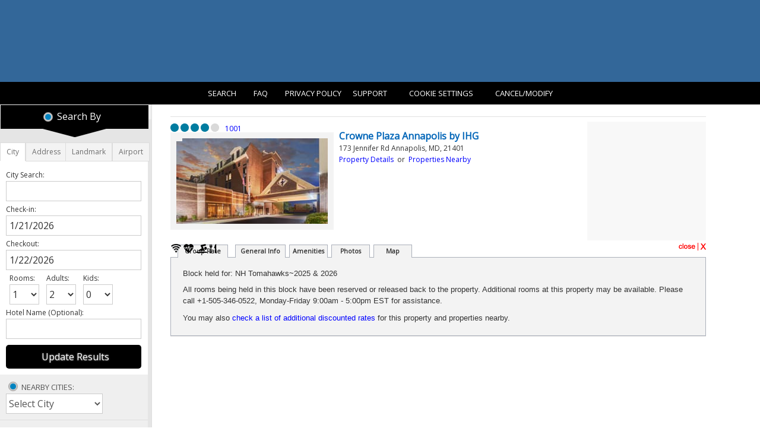

--- FILE ---
content_type: text/html;charset=utf-8
request_url: https://www.reservetravel.com/v6/groupHold?siteId=88379&eventName=Red%20%26%20White%20Lacrosse%20-%202023%20Men%27s%20Lacrosse%20Terrapin%20Fall%20Classic%20Upper%20Marlboro%2C%20MD%20November%204-5%2C%202023&propertyId=29603&roomType=1291753&groupName=NH%20Tomahawks~2025%20%26%202026
body_size: 21991
content:
<!DOCTYPE html PUBLIC "-//W3C//DTD XHTML 1.0 Strict//EN" "http://www.w3.org/TR/xhtml1/DTD/xhtml1-strict.dtd"><html xmlns="http://www.w3.org/1999/xhtml" xml:lang="en" lang="en"><head><title>Red & White Lacrosse Hotels</title><meta content="Online reservations at the guaranteed lowest rates! location" name="description"/><meta http-equiv="Content-Type" content="text/html; charset=utf-8"/><meta http-equiv="Content-Script-Type" content="text/javascript"/><meta name="isThemeTestMode" content="false"/><meta name="originalParams" content="eventName=Red &amp; White Lacrosse - 2023 Men's Lacrosse Terrapin Fall Classic Upper Marlboro, MD November 4-5, 2023&amp;groupName=NH Tomahawks~2025 &amp; 2026&amp;roomType=1291753&amp;propertyId=29603&amp;siteId=88379"/><meta content="IE=EmulateIE9" http-equiv="X-UA-Compatible"/><meta content="standard" name="theme"/><meta content="en_US" name="locale"/><meta content="12" name="minPassword"/><meta content="50" name="maxPassword"/><meta content="USD" name="currency"/><meta content="1.0" name="currencyToUSD"/><meta content="width=device-width, initial-scale=1.0, maximum-scale=5.0" name="viewport"/><meta content="www.reservetravel.com" name="cname"/><meta content="88379" name="siteId"/><meta content="" name="cid"/><meta content="nwDcCykzqpGtvAf4" name="sessionId"/><meta content="1h 0s" name="expiresIn"/><meta content="1" name="numberOfNights"/><meta content="mdy" name="urlDateFormat"/><meta content="mdy" name="dateFormat"/><meta content="1821" name="masterId"/><meta content="false" name="isTestMode"/><meta content="prod" name="appEnvironment"/><meta content="location" name="keywords"/><meta content="2026-01-21" name="checkIn"/><meta content="2026-01-22" name="checkOut"/><meta content="2" name="numberOfAdults"/><meta content="0" name="numberOfKids"/><meta content="1" name="numberOfRooms"/><meta content="-2" name="numberOfBedRooms"/><style>.PropFullDescription {display:none;}.SinglePropDetail .reportProblemLink {text-align: right;margin-top: 8px;}.CheckOutForm .reportProblemLink {text-align: right;}#Properties .reportProblemLink {margin-bottom: 15px;}.opaque { -moz-opacity:.50; filter:alpha(opacity=50); opacity:.50; }.propId {display:none;}.SimpleSearch .rowTwo {display:none;}.favoriteProps {display: inline;}.RootPage .favoriteProps {display: none;}.addFavHotel {display: inline;}.removeFavHotel {display: inline;}.eguestAccessAd {margin-left:30px}.ArnGoDestinationSearch {display:none;}.S30 .conditionalPolicies {display: block !important;}</style><link rel="stylesheet" type="text/css" href="//media.travsrv.com/appSkins/88379/v6/themes/standard/standard.css?15474+31822"/><link rel="stylesheet" type="text/css" href="//media.travsrv.com/appSkins/a16533/v6/themes/standard/bootstrap.min.css?15474+31822"/><link rel="stylesheet" type="text/css" href="//media.travsrv.com/appSkins/a16533/v6/themes/standard/master.css?15474+31822"/><link rel="stylesheet" type="text/css" href="//media.travsrv.com/appSkins/a16533/v6/themes/standard/NXT-blk-colorscheme.css?15474+31822"/><meta name="allowAjaxPropUpdates " content="false"/><meta name="server" content="ip-10-172-10-45.us-east-2.compute.internal:/var/squeak"/><meta name="SearchLocation" content=""/><link rel="stylesheet" type="text/css" href="//media.travsrv.com/appSkins/64/v6/themes/global/jQuery/select2.min.css"/><link rel="stylesheet" type="text/css" href="//media.travsrv.com/appSkins/64/v6/themes/global/map/leaflet.css"/><link rel="stylesheet" type="text/css" href="//media.travsrv.com/appSkins/64/v6/themes/global/calendar/css/yui3Calendar.css"/><meta content="1" name="pageNumber"/><meta content="BestValue" name="SortType"/><script type="a53cb0a1db080ea06e60932c-text/javascript" src="//media.travsrv.com/appSkins/64/v6/themes/global/cdn-optimized.js?15474+31822"></script><script type="a53cb0a1db080ea06e60932c-text/javascript" src="//media.travsrv.com/appSkins/64/v6/themes/global/skins/translations/en_US.js?15474+31822"></script><script src="//media.travsrv.com/appSkins/a16533/v6/themes/standard/sequence.jquery-min.js?15474+31822" type="a53cb0a1db080ea06e60932c-text/javascript"></script><script src="//media.travsrv.com/appSkins/a16533/v6/themes/standard/sequence.jquery-min.min.js?15474+31822" type="a53cb0a1db080ea06e60932c-text/javascript"></script><script src="//media.travsrv.com/appSkins/a16533/v6/themes/standard/sequence.js?15474+31822" type="a53cb0a1db080ea06e60932c-text/javascript"></script><script src="//media.travsrv.com/appSkins/a16533/v6/themes/standard/sequence.min.js?15474+31822" type="a53cb0a1db080ea06e60932c-text/javascript"></script><script type="a53cb0a1db080ea06e60932c-text/javascript" src="//media.travsrv.com/appSkins/64/v6/themes/global/forter.js?15474+31822"></script><script type="a53cb0a1db080ea06e60932c-text/javascript" src="//media.travsrv.com/appSkins/64/v6/themes/global/jQuery/select2.min.js"></script><script type="a53cb0a1db080ea06e60932c-text/javascript" src="//media.travsrv.com/appSkins/64/v6/themes/global/map/leaflet.js"></script></head><body onkeydown="if (!window.__cfRLUnblockHandlers) return false; onKeyDown(event)" class="CheckoutMode-WBCheckoutForm2 SearchMode-WBHotelList ArnPropertyReservations www-reservetravel-com app-environment-prod PublicSite MemberNotAuthenticated MemberTypeNone SearchHotels SearchCity GroupHoldForm" id="theBody" data-cf-modified-a53cb0a1db080ea06e60932c-=""><script type="a53cb0a1db080ea06e60932c-text/javascript">/*<![CDATA[*/sessionPing=new Ajax.PeriodicalUpdater('','https://www.reservetravel.com/v6/search',{'parameters':['_s=nwDcCykzqpGtvAf4','_k=H-uT2Bae','siteId='+88379,'theme=','1'].join('&'),'onFailure':function(){sessionPing.stop();},'frequency':60})/*]]>*/</script><!--[if IE]><script>Element.addClassName(document.body, "IE")</script><![endif]-->	<script type="a53cb0a1db080ea06e60932c-text/javascript">if (navigator.userAgent.toLowerCase().indexOf("applewebkit") != -1){ Element.addClassName(document.body, "WK"); }</script><script type="a53cb0a1db080ea06e60932c-text/javascript">	function tagBodyMobile() {		if(document.viewport.getWidth() < 805)	        $(document.body).addClassName("mobile");	    else $(document.body).removeClassName("mobile");	}	tagBodyMobile();	Event.observe(window, "resize", tagBodyMobile);</script><!-- Booking Engine by Alliance Reservations Network http://www.alliancereservations.com--><div id="ajaxStatus" style="display:none;">Loading...</div><script type="a53cb0a1db080ea06e60932c-text/javascript">/*<![CDATA[*/Element.observe(window, "load", function () {    Ajax.Responders.register({        onCreate: function(request){            if($("ajaxStatus"))                $("ajaxStatus").show();        },        onComplete: function (request){            if($("ajaxStatus"))                $("ajaxStatus").hide();        }    });});/*]]>*/</script><script type="a53cb0a1db080ea06e60932c-text/javascript">/*<![CDATA[*/ jQuery(function(){ jQuery(jQuery("select#language").find("option")[0]).attr("value",""); }); // first option must have value ""function arnChangeTheme(sThemeName) {	jQuery("select#language").val("");	if(sThemeName == "") { return; }	if(jQuery('[name="theme"]').attr("content") == sThemeName) { return; }	var url = document.location.href.split("?")[0] + "?theme=" + sThemeName;	var originalParams = jQuery('[name="originalParams"]').attr("content");		var params = {};	var seenParams = {"theme":"seen"}    // Split into key/value pairs    var queries = originalParams.split("&");    // Convert the array of strings into an object    for (var i = 0; i < queries.length; i++ ) {        var temp = queries[i].split("=");		if(temp[1] == "" || temp[1] == undefined || temp[1] == "undefined" || temp[0].toLowerCase() in seenParams)			continue;		seenParams[temp[0].toLowerCase()] = "seen";        params[temp[0]] = encodeURIComponent(temp[1]);    }			var args = ["memberToken", "siteId", "cid"];	for(var i = 0; i < args.size(); i++){		var val = jQuery('[name="' + args[i] +'"]').attr("content");		if(val == undefined || val == "undefined")			continue;		params[args[i]] = val;	}	for (const property in params) {      	url += "&" + property + "=" + params[property];    	}	document.location.href = url;}/*]]>*/</script><!--begin header.html--><!--<meta name="google-translate-customization" content="c573926eaa285285-20d118f529814cf8-gcbb288af969e6feb-11"></meta>--><link href='https://fonts.googleapis.com/css?family=Open+Sans' rel='stylesheet' type='text/css'><link href='//media.travsrv.com/appSkins/a16533/v6/themes/standard/components/carsCrossSell/carsCrossSell.css?15474+31822' rel='stylesheet' type='text/css'><!-- fixes missing css form standard directory --><link href="//media.travsrv.com/appSkins/64/v6/themes/global/skins/brownstone/css/recreation.css?15474+31822" rel="stylesheet"/><link href="//media.travsrv.com/appSkins/64/v6/themes/global/skins/brownstone/css/cars.css?15474+31822" rel="stylesheet"/><link rel="stylesheet" type="text/css" href="/appSkins/a16533/v6/themes/standard/standard.css?15474+31822"/><link rel="stylesheet" type="text/css" href="/appSkins/a16533/v6/themes/standard/bootstrap.min.css?15474+31822"/><link rel="stylesheet" type="text/css" href="/appSkins/a16533/v6/themes/standard/master.css?15474+31822"/><!-- fixes missing css form standard directory --><style>.RootBody .ArnHeader,.ArnHeader {	background-image:none; 	background-color: #336799;  	position: relative;  	z-index: 3;  	width: 100%;  	height: 138px;}.header {	background-image: url("/appSkins/a16533/v6/themes/standard/images/logo.jpg");	background-repeat: no-repeat;	background-position:center center;	display: block;    height: 100px;    margin: 0 auto;    overflow: hidden;    position: relative;    top: 0px;    width: 234px;}.mobile .ArnHeader {    background-color: #336799;}.mobile .header {    background-size: 116px auto;    top: -9px;}.message_container {    background-image: url("/appSkins/a16533/v6/themes/standard/images/bgfade.png");    height: 100%;    left: 0;    position: fixed;    top: 0;    width: 100%;    z-index: 9999;}.weatherMessage {    background-color: white;    border-radius: 10px;    font-size: 16px;    line-height: 1.7em;    margin: 0 auto;    padding: 20px;    position: relative;    top: 20%;    width: 600px;    z-index: 9999;}.closeForm {    border-radius: 50%;    color: red !important;    font-size: 20px;    padding: 3px 10px;    position: absolute;    right: 5px;    top: -4px;    z-index: 10;}.closeForm:hover {    text-decoration: none;}.weatherMessage img {    border: 0 none;    float: left;    padding: 0 10px 10px 0;}</style><div id="weather" style="display:none;" class="message_container">	<div class="weatherMessage"><a class="closeForm" href="#" onclick="if (!window.__cfRLUnblockHandlers) return false; Effect.toggle('weather', 'appear'); return false;" data-cf-modified-a53cb0a1db080ea06e60932c-="">x</a>		<img src="/appSkins/a16533/v6/themes/standard/images/weather.jpg">	If the event is cancelled due to weather, you will not be charged a cancellation penalty that you could have been subject to, if you had made your booking elsewhere.  This guarantee does not include reservations made after the hotel cut-off dates. This guarantee applies only to reservations with confirmations that start with "ARN" unless otherwise noted in the cancellation policy.   	</div></div><div class="ArnHeader"><div class="header"></div></div><!--end header.html--><!--begin subHeader.html--><style>	.subHeaderContainer {		display:none;		width:100%;		background-color:#CCC;		height:37px;		position:relative;	}	.SinglePropDetail .subHeaderContainer {		height:36px;	}	.SearchHotels.mobile .subHeaderContainer,.SinglePropDetail.mobile .subHeaderContainer {		display:block;	}	.RootBody.mobile .subHeaderContainer {display:none;}	.mobile .subHeader a {		color: #0065b8;		padding: 5px 10px 5px 12px;		margin: 4px 0px 0 0;		text-decoration: none;		position:absolute;		right:5px;		z-index:9;	}	.mobile .subHeader a:hover,.subHeader a:active {		text-decoration: none;	}	.mobile .refine {		position: relative;		top: -2px;		left: -3px;	}	.lrg,.faq,.terms,.privacy,.support,.cancellations,.groups,.mobile .lrg,.mobile .faq,.mobile .terms,.mobile .privacy,.mobile .support,.mobile .cancellations,.mobile .groups {		display:none;	}	.WBRateGuaranteeForm .lrg {display:block;}	.WBFaq .faq {display:block;}	.WBTermsAndConditions .terms {display:block;}	.WBPrivacyPolicy .privacy {display:block;}	.WBSupportForm .support {display:block;}	.WBResendOrCancelForm .cancellations {display:block;}	.WBGroupRequestForm .groups {display:block;}</style><div class="supportTopMain lrg"><div class="supportTopTitle">Low Rate Guarantee</div></div><div class="supportTopMain faq"><div class="supportTopTitle">FAQ</div></div><div class="supportTopMain terms"><div class="supportTopTitle">Terms & Conditions</div></div><div class="supportTopMain privacy"><div class="supportTopTitle">Privacy Policy</div></div><div class="supportTopMain support"><div class="supportTopTitle">Support</div></div><div class="supportTopMain cancellations"><div class="supportTopTitle">Cancellations/Changes</div></div><div class="supportTopMain groups"><div class="supportTopTitle">Group Request</div></div><div class="subHeaderContainer">		<div class="subHeader"><a href="/v6"><span class="refine"><img src="/appSkins/a16533/v6/themes/standard/mobile/search.png"></span>Refine Search</a></div></div><!--end subHeader.html--><div class="ArnSupportLinks ArnSupportTop"><a class="ARN_ServiceLinks searchLink" href="https://www.reservetravel.com/v6/search?_s=nwDcCykzqpGtvAf4&amp;_k=H-uT2Bae&amp;siteId=88379&amp;theme=&amp;2">Search</a><span class="dvd"> | </span><a class="ARN_ServiceLinks lowRateLink" href="https://www.reservetravel.com/v6/search?_s=nwDcCykzqpGtvAf4&amp;_k=H-uT2Bae&amp;siteId=88379&amp;theme=&amp;3">Low Rate Guarantee</a><span class="dvd"> | </span><a class="ARN_ServiceLinks faqLink" href="https://www.reservetravel.com/v6/search?_s=nwDcCykzqpGtvAf4&amp;_k=H-uT2Bae&amp;siteId=88379&amp;theme=&amp;4">FAQ</a><span class="dvd"> | </span><a class="ARN_ServiceLinks termsLink" href="https://www.reservetravel.com/v6/search?_s=nwDcCykzqpGtvAf4&amp;_k=H-uT2Bae&amp;siteId=88379&amp;theme=&amp;5">Terms &amp; Conditions</a><span class="dvd"> | </span><a class="ARN_ServiceLinks privacyLink" href="https://www.reservetravel.com/v6/search?_s=nwDcCykzqpGtvAf4&amp;_k=H-uT2Bae&amp;siteId=88379&amp;theme=&amp;6">Privacy Policy</a><span class="dvd"> | </span><a class="ARN_ServiceLinks supportLink" href="https://www.reservetravel.com/v6/search?_s=nwDcCykzqpGtvAf4&amp;_k=H-uT2Bae&amp;siteId=88379&amp;theme=&amp;7">Support</a><span class="dvd"> | </span><a id="ot-sdk-btn" class="ARN_ServiceLinks ot-sdk-show-settings cookieSettingsLink" href="javascript:void(0)">Cookie Settings</a><span class="dvd"> | </span><a class="ARN_ServiceLinks cancelLink" href="https://www.reservetravel.com/v6/search?_s=nwDcCykzqpGtvAf4&amp;_k=H-uT2Bae&amp;siteId=88379&amp;theme=&amp;8">Cancel/Modify</a></div><script type="a53cb0a1db080ea06e60932c-text/javascript">/*<![CDATA[*/if(window.SymError) alert("Norton Internet Security was detected and either the pop-up blocker or ad blocker is enabled. \n\nNorton Internet Security injects JavaScript into any page that contains JavaScript and tends to break any page that uses complex JavaScript, such as our booking engine and some of the Ajax features it contains.  We are not using popups or ads, this is a known bug in Norton\'s product.  \n\nPlease disable Norton\'s popup/ad blocker before using our site, it may not work correctly while Norton is enabled.")/*]]>*/</script><script type="a53cb0a1db080ea06e60932c-text/javascript">/*<![CDATA[*/function showCalendar(){	Effect.ScrollTo('theBody');	$('theCheckIn').focus();	fireEvent($('theCheckInButton'), 'click');}function doPushPagePrep(aForm){	document.getElementById("theArnPushPage").style.height = (document.body.clientHeight + "px");	populatePushPageContent();    if(document.all){		var list = document.getElementsByTagName("select");		for(var index = 0; index < list.length; index++){			list[index].style.visibility = "hidden";		}	}}function populatePushPageContent(){	var _1=streamOn($("theArnPushPageTable"));	if(!_1) return;	var _2=$("theArnVendorNumber");	var _3=1;	var _4=window.setInterval(function(){	var _5=_1();	_2.innerHTML=_3++;	if(_5){		Element.show(_5);	}else{		window.clearInterval(_4);	}	},40);}/*]]>*/</script><style>	body {font-size: 8pt; }	.ArnSupportLinks {width: 660px; margin: 0 auto;}	.ArnPagerContainer {margin-top:5px;margin-bottom:5px;font-size:.8em;font-family:Arial, Helvetica;height:50px;}	.ArnPages {font-size:1em;font-family:Arial, Helvetica;font-weight:bold;text-decoration:none;margin-right:18px;margin-top:7px;}		.ArnPages a{border:1px solid #AAAAAA;padding:2px 6px;font-size:1em;font-family:Arial, Helvetica;margin:2px;font-weight:bold;text-decoration:none;}		.ArnBodyPages {margin: 0 20px; width: 760px; }	.ArnBodyWithSearchPages {margin-left: 20px; }		div.autocomplete { position: absolute; background-color: white; border: 1px solid #888; margin: 0px; padding: 0px; z-index: 1000; white-space:nowrap;width:auto !important;min-width:160px;text-indent:4px;}	div.autocomplete ul, div.autocomplete ul li { list-style-type: none; line-height: 1.7; margin: 0px; padding: 0px; }	div.autocomplete ul li.selected { background-color: #ffb; cursor:hand;cursor:pointer;}		img {border:0px;}	input .image {border:0px;}		.ArnRoomsOnHold, .ArnRoomsOnHold td {font-family: Verdana, Arial, Helvetica, sans-serif; font-size: 10pt;}	.ArnRoomsOnHold a, .ArnRoomsOnHold a:link, .ArnRoomsOnHold a:hover, .ArnRoomsOnHold a:visited		 {font-family: Arial, Helvetica, sans-serif; font-size: 10pt;}	.ArnGroupHold, .ArnRoomsOnHold td {font-family: Verdana, Arial, Helvetica, sans-serif; font-size: 10pt;}	.ArnGroupHold a, .ArnGroupHold a:link, .ArnGroupHold a:hover, .ArnGroupHold a:visited		 {font-family: Arial, Helvetica, sans-serif; font-size: 10pt;}	</style><span style="display:none;">customize with searchPage.html in theme directory</span><div id="theArnPushPage" style="display:none;" class="ArnPushPage"></div><div style="visibility:hidden;" class="ArnPushPageContent"></div><div id="theArnPushPageContent" style="display:none;" class="ArnPushPageContent"><div id="theArnVendorNumber" class="ArnVendorNumber"></div><table id="theArnPushPageTable"></table></div><div class="ArnSearchContainerMainDiv WBSearchCity"><span style="display:none;">customize with hotelListTopInclude.html in theme directory</span><table border="0" cellspacing="0" cellpadding="0" class="ArnSearchContainerMainTable"><tr><td class="ArnLeftSearchContainer" valign="top"><form accept-charset="utf-8" method="post" action="https://www.reservetravel.com/v6/search" autocomplete="off" id="searchForm"><div class="ArnPrimarySearchOuterContainer"><div class="ArnSearchHotelsImg"></div><br/><div class="ArnSearchHeader">Search By</div><a accesskey="c" class="ArnGoCitySearch selectedTab" onclick="if (!window.__cfRLUnblockHandlers) return false; new Ajax.Updater('theSearchBox','https://www.reservetravel.com/v6/search',{'evalScripts':true,'parameters':['_s=nwDcCykzqpGtvAf4','_k=H-uT2Bae','siteId='+88379,'theme=','9'].join('&amp;'),'arnName':'WBHotelList_theSearchBox'});$$('.ArnGoCitySearch')[0].addClassName('selectedTab');$$('.ArnGoDestinationSearch,.ArnGoAddressSearch,.ArnGoLandmarkSearch,.ArnGoAirportSearch').each(function(e){e.removeClassName('selectedTab')})" href="javascript:void(0)" data-cf-modified-a53cb0a1db080ea06e60932c-=""><div>City</div></a><a accesskey="a" class="ArnGoAddressSearch" onclick="if (!window.__cfRLUnblockHandlers) return false; new Ajax.Updater('theSearchBox','https://www.reservetravel.com/v6/search',{'evalScripts':true,'parameters':['_s=nwDcCykzqpGtvAf4','_k=H-uT2Bae','siteId='+88379,'theme=','10'].join('&amp;'),'arnName':'WBHotelList_theSearchBox'});$$('.ArnGoAddressSearch')[0].addClassName('selectedTab');$$('.ArnGoDestinationSearch,.ArnGoCitySearch,.ArnGoLandmarkSearch,.ArnGoAirportSearch').each(function(e){e.removeClassName('selectedTab')})" href="javascript:void(0)" data-cf-modified-a53cb0a1db080ea06e60932c-=""><div>Address</div></a><a accesskey="l" class="ArnGoLandmarkSearch" onclick="if (!window.__cfRLUnblockHandlers) return false; new Ajax.Updater('theSearchBox','https://www.reservetravel.com/v6/search',{'evalScripts':true,'parameters':['_s=nwDcCykzqpGtvAf4','_k=H-uT2Bae','siteId='+88379,'theme=','11'].join('&amp;'),'arnName':'WBHotelList_theSearchBox'});$$('.ArnGoLandmarkSearch')[0].addClassName('selectedTab');$$('.ArnGoDestinationSearch,.ArnGoCitySearch,.ArnGoAddressSearch,.ArnGoAirportSearch').each(function(e){e.removeClassName('selectedTab')})" href="javascript:void(0)" data-cf-modified-a53cb0a1db080ea06e60932c-=""><div>Landmark</div></a><a accesskey="i" class="ArnGoAirportSearch" onclick="if (!window.__cfRLUnblockHandlers) return false; new Ajax.Updater('theSearchBox','https://www.reservetravel.com/v6/search',{'evalScripts':true,'parameters':['_s=nwDcCykzqpGtvAf4','_k=H-uT2Bae','siteId='+88379,'theme=','12'].join('&amp;'),'arnName':'WBHotelList_theSearchBox'});$$('.ArnGoAirportSearch')[0].addClassName('selectedTab');$$('.ArnGoDestinationSearch,.ArnGoAddressSearch,.ArnGoLandmarkSearch,.ArnGoCitySearch').each(function(e){e.removeClassName('selectedTab')})" href="javascript:void(0)" data-cf-modified-a53cb0a1db080ea06e60932c-=""><div>Airport</div></a><a accesskey="d" class="ArnGoDestinationSearch" style="display:none" onclick="if (!window.__cfRLUnblockHandlers) return false; new Ajax.Updater('theSearchBox','https://www.reservetravel.com/v6/search',{'evalScripts':true,'parameters':['_s=nwDcCykzqpGtvAf4','_k=H-uT2Bae','siteId='+88379,'theme=','13'].join('&amp;'),'arnName':'WBHotelList_theSearchBox'});$$('.ArnGoDestinationSearch')[0].addClassName('selectedTab');$$('.ArnGoAirportSearch,.ArnGoAddressSearch,.ArnGoLandmarkSearch,.ArnGoCitySearch').each(function(e){e.removeClassName('selectedTab')})" href="javascript:void(0)" data-cf-modified-a53cb0a1db080ea06e60932c-=""><div>Destination</div></a><a class="ArnGoAdvancedSearch" href="https://www.reservetravel.com/v6/search?_s=nwDcCykzqpGtvAf4&amp;_k=H-uT2Bae&amp;siteId=88379&amp;theme=&amp;14"><div>New Search</div></a><p></p><div class="ArnQuadSearchContainer ArnPrimarySearchContainer"><div id="theSearchBox" class="ArnSearch"><div id="CitySearchContainer" class="ArnIndividualSearchContainer ArnCitySearchContainer"><span>City Search:</span><br/><input id="city" onchange="if (!window.__cfRLUnblockHandlers) return false; $('hotelName').setValue('')" value="" name="15" type="text" class="text" data-cf-modified-a53cb0a1db080ea06e60932c-="" /><div class="autocomplete" style="display: none" id="id17"></div></div><div id="CheckInContainer" class="ArnIndividualSearchContainer ArnCheckInContainer"><span>Check-in:</span><br/><input id="theCheckIn" class="ArnCheckInDate text" value="1/21/2026" onchange="if (!window.__cfRLUnblockHandlers) return false; $('theSubmitButton').addClassName('information').writeAttribute('value','Click to Update')" name="20" type="text" data-cf-modified-a53cb0a1db080ea06e60932c-="" /><div class="yui3-skin-sam"><div style="position:absolute;display:none;z-index:500;" id="id18"></div><script type="a53cb0a1db080ea06e60932c-text/javascript">/*<![CDATA[*///// scriptClosureOpen//YUI({fetchCSS: false, lang: "en-US"}).use("calendar", "datatype-date", function (Y) {//// scriptFunctionsYUI3 -- YUI 3 specific functions//// doc: http://yuilibrary.com/yui/docs/api/classes/Calendar.html// example: http://yuilibrary.com/yui/docs/calendar/calendar-multipane.html// example: http://yuilibrary.com/yui/docs/calendar/calendar-simple.html//Y.CalendarBase.CONTENT_TEMPLATE = Y.CalendarBase.TWO_PANE_TEMPLATE;function calendarResetMinDate(aCalendar, aDate) {    aCalendar.set("minimumDate", aDate);}function calendarNew(nextIdString, containerIdString) {    var calendar = new Y.Calendar({        contentBox: "#" + containerIdString,        selectionMode: "single",        showPrevMonth: true,        showNextMonth: true    });    calendar.set("headerRenderer", function (curDate) {        var ydate = Y.DataType.Date,            output = ydate.format(curDate, {                    format: "%B %Y"                }) + " &mdash; " + ydate.format(ydate.addMonths(curDate, 1), {                    format: "%B %Y"                });        return output;    });    return calendar;}function calendarSelect(aCalendar, textField) {    var newDate = readDateFrom(textField);    //in some cases will double select -- so deselect first    aCalendar.deselectDates(aCalendar.get("selectedDates"));    aCalendar.selectDates(newDate);}function calendarGetSelectedDates(aCalendar) {    var dates = aCalendar.get("selectedDates");    return dates;}function calendarHasDate(aCalendar) {    return calendarGetSelectedDates(aCalendar).length > 0;}function calendarGetSelectedDate(aCalendar) {    return calendarGetSelectedDates(aCalendar)[0];}function calendarSetPageDate(aCalendar, datePicked) {    //sets which month the calendar will show (left month of two-month calendar)    aCalendar.set("date", datePicked);}function calendarRender(aCalendar) {    try {        if (window.arnCalendarPreRender) {            window.arnCalendarPreRender(aCalendar);        }    } catch (error) {}    aCalendar.render();}function calendarOnSelect(aCalendar, aCallbackFunction) {    aCalendar.on("dateClick", aCallbackFunction);}function utcDate(aDate) {	//YUI3 pulls local time from date	aDate.setDate(aDate.getUTCDate()); 	aDate.setHours(0);      aDate.setMinutes(0);      aDate.setSeconds(0);	return aDate;}function adjustMinAndMaxDate(aCalendar) {	if(data.minDateString) {		newMinimum = new Date(data.minDateString);		oldMinimum = aCalendar.get("minimumDate");		if ( !(oldMinimum && oldMinimum > newMinimum) ) {			aCalendar.set("minimumDate", utcDate(newMinimum));		}	}	if(data.maxDateString) {		newMaximum = new Date(data.maxDateString);		oldMaximum = aCalendar.get("maximumDate");		if ( !(oldMaximum && oldMaximum < newMaximum) ) {			aCalendar.set("maximumDate", utcDate(newMaximum));		}	}}//// scriptFunctionsMinDate//function getMinDate() {    var minDate = new Date();    minDate.setDate(minDate.getDate() - 1);    return minDate;}//// scriptFunctionsComponent -- Functions independent of YUI library//function dateToString(aDate) {    switch (data.dateFormatString) {        case "mdy":            return (aDate.getMonth() + 1) + "/" + aDate.getDate() + "/" + (aDate.getYear() < 1900 ? aDate.getYear() + 1900 : aDate.getYear());            break;        case "dmy":            return aDate.getDate() + "/" + (aDate.getMonth() + 1) + "/" + (aDate.getYear() < 1900 ? aDate.getYear() + 1900 : aDate.getYear());            break;        case "iso8601":            return (aDate.getYear() < 1900 ? aDate.getYear() + 1900 : aDate.getYear()) + "/" + (aDate.getMonth() + 1) + "/" + aDate.getDate();            break;    }    return "";}function parseDate(input, format) {    format = format || "yyyy-mm-dd"; // default format    var parts = input.match(/(\d+)/g);    var i = 0;    var fmt = {};    // extract date-part indexes from the format    format.replace(/(yyyy|dd|mm)/g, function (part) {        fmt[part] = i++;    });    return new Date(parts[fmt["yyyy"]], parts[fmt["mm"]] - 1, parts[fmt["dd"]]);}function readDateFrom(aField) {    if (!aField || aField.value == "") return "";    switch (data.dateFormatString) {        case "mdy":            return parseDate(aField.value, "mm-dd-yyyy");        case "dmy":            return parseDate(aField.value, "dd-mm-yyyy");        case "iso8601":            return parseDate(aField.value, "yyyy-mm-dd");    }}function resetMinDate(aField, aCalendar) {    var checkIn = $(data.checkInIdString);    var checkOut = $(data.checkOutIdString);    if (aField.id == data.checkOutIdString && checkIn != null) {        var minDate = readDateFrom(checkIn);        calendarResetMinDate(aCalendar, minDate);    }    if (checkIn && checkOut) {        var indate = readDateFrom(checkIn);        var outdate = readDateFrom(checkOut);        if (indate && (!outdate || indate >= outdate)) {            outdate = new Date(indate);            outdate.setDate(indate.getDate() + 1);            checkOut.value = dateToString(outdate);            fireEvent(checkOut, "change");        }    }}function main() {    var textField = $(data.calIdString);    var cal = calendarNew(data.nextIdString, data.containerIdString);    cal.calIdString_ = data.calIdString;    var container = $(data.containerIdString);    var minDate = getMinDate();    var checkIn = $(data.checkInIdString);    if (textField.id == data.checkOutIdString && checkIn != null)        minDate = readDateFrom(checkIn);    calendarResetMinDate(cal, minDate);    var overCal = false;    container.observe("mouseover", function () {        overCal = true;    });    container.observe("mouseout", function () {        overCal = false;    });    textField.observe("focus", function () {        var xy = YAHOO.util.Dom.getXY(textField);        xy[1] = xy[1] + 23;        if (textField.value != "") {            calendarSelect(cal, textField);            if (calendarHasDate(cal)) {                var datePicked = calendarGetSelectedDate(cal);                calendarSetPageDate(cal, datePicked);            }        }        resetMinDate(textField, cal);        calendarRender(cal);        if (!document.all) YAHOO.util.Dom.setXY(container, xy);        container.show();        if (document.all) YAHOO.util.Dom.setXY(container, xy);    });    textField.observe("blur", function () {        if (!overCal)container.hide();    });    textField.observe("keydown", function () {        container.hide();    });    calendarOnSelect(cal, function () {        // will fire on both select and deselect        if (calendarHasDate(cal)) {            var datePicked = calendarGetSelectedDate(cal);            var origValue = textField.value;            textField.value = dateToString(datePicked);            container.hide();            resetMinDate(textField, cal);            if (origValue != textField.value) {                fireEvent(textField, "change");            }        }    });    adjustMinAndMaxDate(cal);    calendarRender(cal);}//// scriptData//var data = {	calIdString: "theCheckIn",	containerIdString: "id18",	nextIdString: "id19",	dateString: "1/21/2026",	dateFormatString: "mdy",	rawDateString: "1/21/2026",	checkInIdString: "theCheckIn",	checkOutIdString: "theCheckOut",	minDateString: "2026-01-20",	maxDateString: ""}//// scriptCall//main();//// scriptClosureClose//})/*]]>*/</script></div></div><div id="CheckOutContainer" class="ArnIndividualSearchContainer ArnCheckOutContainer"><span>Checkout:</span><br/><input id="theCheckOut" class="ArnCheckOutDate text" value="1/22/2026" onchange="if (!window.__cfRLUnblockHandlers) return false; $('theSubmitButton').addClassName('information').writeAttribute('value','Click to Update')" name="23" type="text" data-cf-modified-a53cb0a1db080ea06e60932c-="" /><div class="yui3-skin-sam"><div style="position:absolute;display:none;z-index:500;" id="id21"></div><script type="a53cb0a1db080ea06e60932c-text/javascript">/*<![CDATA[*///// scriptClosureOpen//YUI({fetchCSS: false, lang: "en-US"}).use("calendar", "datatype-date", function (Y) {//// scriptFunctionsYUI3 -- YUI 3 specific functions//// doc: http://yuilibrary.com/yui/docs/api/classes/Calendar.html// example: http://yuilibrary.com/yui/docs/calendar/calendar-multipane.html// example: http://yuilibrary.com/yui/docs/calendar/calendar-simple.html//Y.CalendarBase.CONTENT_TEMPLATE = Y.CalendarBase.TWO_PANE_TEMPLATE;function calendarResetMinDate(aCalendar, aDate) {    aCalendar.set("minimumDate", aDate);}function calendarNew(nextIdString, containerIdString) {    var calendar = new Y.Calendar({        contentBox: "#" + containerIdString,        selectionMode: "single",        showPrevMonth: true,        showNextMonth: true    });    calendar.set("headerRenderer", function (curDate) {        var ydate = Y.DataType.Date,            output = ydate.format(curDate, {                    format: "%B %Y"                }) + " &mdash; " + ydate.format(ydate.addMonths(curDate, 1), {                    format: "%B %Y"                });        return output;    });    return calendar;}function calendarSelect(aCalendar, textField) {    var newDate = readDateFrom(textField);    //in some cases will double select -- so deselect first    aCalendar.deselectDates(aCalendar.get("selectedDates"));    aCalendar.selectDates(newDate);}function calendarGetSelectedDates(aCalendar) {    var dates = aCalendar.get("selectedDates");    return dates;}function calendarHasDate(aCalendar) {    return calendarGetSelectedDates(aCalendar).length > 0;}function calendarGetSelectedDate(aCalendar) {    return calendarGetSelectedDates(aCalendar)[0];}function calendarSetPageDate(aCalendar, datePicked) {    //sets which month the calendar will show (left month of two-month calendar)    aCalendar.set("date", datePicked);}function calendarRender(aCalendar) {    try {        if (window.arnCalendarPreRender) {            window.arnCalendarPreRender(aCalendar);        }    } catch (error) {}    aCalendar.render();}function calendarOnSelect(aCalendar, aCallbackFunction) {    aCalendar.on("dateClick", aCallbackFunction);}function utcDate(aDate) {	//YUI3 pulls local time from date	aDate.setDate(aDate.getUTCDate()); 	aDate.setHours(0);      aDate.setMinutes(0);      aDate.setSeconds(0);	return aDate;}function adjustMinAndMaxDate(aCalendar) {	if(data.minDateString) {		newMinimum = new Date(data.minDateString);		oldMinimum = aCalendar.get("minimumDate");		if ( !(oldMinimum && oldMinimum > newMinimum) ) {			aCalendar.set("minimumDate", utcDate(newMinimum));		}	}	if(data.maxDateString) {		newMaximum = new Date(data.maxDateString);		oldMaximum = aCalendar.get("maximumDate");		if ( !(oldMaximum && oldMaximum < newMaximum) ) {			aCalendar.set("maximumDate", utcDate(newMaximum));		}	}}//// scriptFunctionsMinDate//function getMinDate() {    var minDate = new Date();    minDate.setDate(minDate.getDate() - 1);    return minDate;}//// scriptFunctionsComponent -- Functions independent of YUI library//function dateToString(aDate) {    switch (data.dateFormatString) {        case "mdy":            return (aDate.getMonth() + 1) + "/" + aDate.getDate() + "/" + (aDate.getYear() < 1900 ? aDate.getYear() + 1900 : aDate.getYear());            break;        case "dmy":            return aDate.getDate() + "/" + (aDate.getMonth() + 1) + "/" + (aDate.getYear() < 1900 ? aDate.getYear() + 1900 : aDate.getYear());            break;        case "iso8601":            return (aDate.getYear() < 1900 ? aDate.getYear() + 1900 : aDate.getYear()) + "/" + (aDate.getMonth() + 1) + "/" + aDate.getDate();            break;    }    return "";}function parseDate(input, format) {    format = format || "yyyy-mm-dd"; // default format    var parts = input.match(/(\d+)/g);    var i = 0;    var fmt = {};    // extract date-part indexes from the format    format.replace(/(yyyy|dd|mm)/g, function (part) {        fmt[part] = i++;    });    return new Date(parts[fmt["yyyy"]], parts[fmt["mm"]] - 1, parts[fmt["dd"]]);}function readDateFrom(aField) {    if (!aField || aField.value == "") return "";    switch (data.dateFormatString) {        case "mdy":            return parseDate(aField.value, "mm-dd-yyyy");        case "dmy":            return parseDate(aField.value, "dd-mm-yyyy");        case "iso8601":            return parseDate(aField.value, "yyyy-mm-dd");    }}function resetMinDate(aField, aCalendar) {    var checkIn = $(data.checkInIdString);    var checkOut = $(data.checkOutIdString);    if (aField.id == data.checkOutIdString && checkIn != null) {        var minDate = readDateFrom(checkIn);        calendarResetMinDate(aCalendar, minDate);    }    if (checkIn && checkOut) {        var indate = readDateFrom(checkIn);        var outdate = readDateFrom(checkOut);        if (indate && (!outdate || indate >= outdate)) {            outdate = new Date(indate);            outdate.setDate(indate.getDate() + 1);            checkOut.value = dateToString(outdate);            fireEvent(checkOut, "change");        }    }}function main() {    var textField = $(data.calIdString);    var cal = calendarNew(data.nextIdString, data.containerIdString);    cal.calIdString_ = data.calIdString;    var container = $(data.containerIdString);    var minDate = getMinDate();    var checkIn = $(data.checkInIdString);    if (textField.id == data.checkOutIdString && checkIn != null)        minDate = readDateFrom(checkIn);    calendarResetMinDate(cal, minDate);    var overCal = false;    container.observe("mouseover", function () {        overCal = true;    });    container.observe("mouseout", function () {        overCal = false;    });    textField.observe("focus", function () {        var xy = YAHOO.util.Dom.getXY(textField);        xy[1] = xy[1] + 23;        if (textField.value != "") {            calendarSelect(cal, textField);            if (calendarHasDate(cal)) {                var datePicked = calendarGetSelectedDate(cal);                calendarSetPageDate(cal, datePicked);            }        }        resetMinDate(textField, cal);        calendarRender(cal);        if (!document.all) YAHOO.util.Dom.setXY(container, xy);        container.show();        if (document.all) YAHOO.util.Dom.setXY(container, xy);    });    textField.observe("blur", function () {        if (!overCal)container.hide();    });    textField.observe("keydown", function () {        container.hide();    });    calendarOnSelect(cal, function () {        // will fire on both select and deselect        if (calendarHasDate(cal)) {            var datePicked = calendarGetSelectedDate(cal);            var origValue = textField.value;            textField.value = dateToString(datePicked);            container.hide();            resetMinDate(textField, cal);            if (origValue != textField.value) {                fireEvent(textField, "change");            }        }    });    adjustMinAndMaxDate(cal);    calendarRender(cal);}//// scriptData//var data = {	calIdString: "theCheckOut",	containerIdString: "id21",	nextIdString: "id22",	dateString: "1/22/2026",	dateFormatString: "mdy",	rawDateString: "1/22/2026",	checkInIdString: "theCheckIn",	checkOutIdString: "theCheckOut",	minDateString: "2026-01-20",	maxDateString: ""}//// scriptCall//main();//// scriptClosureClose//})/*]]>*/</script></div></div><div class="ArnSearchHolderBoth"><table border="0" cellspacing="0" cellpadding="0" class="ArnStayTable"><tr><td class="ArnRooms"><span>Rooms:</span><br/><select id="rooms" onchange="if (!window.__cfRLUnblockHandlers) return false; $('theSubmitButton').addClassName('information').writeAttribute('value','Click to Update')" name="24" data-cf-modified-a53cb0a1db080ea06e60932c-=""><option value="25" selected="selected">1</option><option value="26">2</option><option value="27">3</option><option value="28">4</option><option value="29">5</option><option value="30">6</option><option value="31">7</option><option value="32">8</option><option value="33">9</option><option value="34">10</option><option value="35">11</option><option value="36">12</option><option value="37">13</option><option value="38">14</option><option value="39">15</option><option value="40">16</option><option value="41">17</option><option value="42">18</option><option value="43">19</option><option value="44">20</option><option value="45">21</option><option value="46">22</option><option value="47">23</option><option value="48">24</option><option value="49">25</option><option value="50">26</option><option value="51">27</option><option value="52">28</option><option value="53">29</option><option value="54">30</option><option value="55">31</option><option value="56">32</option><option value="57">33</option><option value="58">34</option><option value="59">35</option><option value="60">36</option><option value="61">37</option><option value="62">38</option><option value="63">39</option><option value="64">40</option><option value="65">41</option><option value="66">42</option><option value="67">43</option><option value="68">44</option><option value="69">45</option><option value="70">46</option><option value="71">47</option><option value="72">48</option><option value="73">49</option><option value="74">50</option></select></td><td class="ArnAdults" nowrap="nowrap"><span title="Aged 18+" class="titleLabel">Adults:</span><br/><select id="adults" title="Aged 18+" class="titleLabel" name="75"><option value="76">1</option><option value="77" selected="selected">2</option><option value="78">3</option><option value="79">4</option><option value="80">5</option><option value="81">6</option><option value="82">7</option><option value="83">8</option><option value="84">9</option><option value="85">10</option><option value="86">11</option><option value="87">12</option><option value="88">13</option><option value="89">14</option><option value="90">15</option><option value="91">16</option><option value="92">17</option><option value="93">18</option><option value="94">19</option><option value="95">20</option><option value="96">21</option><option value="97">22</option><option value="98">23</option><option value="99">24</option><option value="100">25</option><option value="101">26</option><option value="102">27</option><option value="103">28</option><option value="104">29</option><option value="105">30</option><option value="106">31</option><option value="107">32</option><option value="108">33</option><option value="109">34</option><option value="110">35</option><option value="111">36</option><option value="112">37</option><option value="113">38</option><option value="114">39</option><option value="115">40</option><option value="116">41</option><option value="117">42</option><option value="118">43</option><option value="119">44</option><option value="120">45</option><option value="121">46</option><option value="122">47</option><option value="123">48</option><option value="124">49</option><option value="125">50</option></select></td><td class="ArnChildren" nowrap="nowrap"><span title="Aged 0-17" class="titleLabel">Kids:</span><br/><select id="kids" title="Aged 0-17" class="titleLabel" name="126"><option value="127" selected="selected">0</option><option value="128">1</option><option value="129">2</option><option value="130">3</option><option value="131">4</option><option value="132">5</option><option value="133">6</option><option value="134">7</option><option value="135">8</option><option value="136">9</option><option value="137">10</option><option value="138">11</option><option value="139">12</option><option value="140">13</option><option value="141">14</option><option value="142">15</option><option value="143">16</option><option value="144">17</option><option value="145">18</option><option value="146">19</option><option value="147">20</option><option value="148">21</option><option value="149">22</option><option value="150">23</option><option value="151">24</option><option value="152">25</option><option value="153">26</option><option value="154">27</option><option value="155">28</option><option value="156">29</option><option value="157">30</option><option value="158">31</option><option value="159">32</option><option value="160">33</option><option value="161">34</option><option value="162">35</option><option value="163">36</option><option value="164">37</option><option value="165">38</option><option value="166">39</option><option value="167">40</option><option value="168">41</option><option value="169">42</option><option value="170">43</option><option value="171">44</option><option value="172">45</option><option value="173">46</option><option value="174">47</option><option value="175">48</option><option value="176">49</option><option value="177">50</option></select></td></tr></table></div><div id="HotelNameContainer" class="ArnIndividualSearchContainer ArnHotelNameContainer"><span>Hotel Name (Optional):</span><br/><input id="hotelName" onkeyup="if (!window.__cfRLUnblockHandlers) return false; $('theSubmitButton').addClassName('information').writeAttribute('value','Click to Update')" value="" name="178" type="text" class="text" data-cf-modified-a53cb0a1db080ea06e60932c-="" /></div><input id="searchMapCenterJson" value="" name="179" type="hidden" class="hidden"/></div><input id="theSubmitButton" style="cursor:hand;cursor:pointer;" accesskey="g" name="180" onclick="if (!window.__cfRLUnblockHandlers) return false; $('theBody').addClassName('searchingForResults');$('theBody').fire('arn:startSearch');doPushPagePrep();$('theArnPushPage').show();$('theArnPushPageContent').show()" value="Update Results" type="submit" class="submit" data-cf-modified-a53cb0a1db080ea06e60932c-="" /></div></div><div class="ArnSecondarySearchOuterContainer"><div class="ArnAdvancedSearchImg"></div><!--begin leftNav.html--><style>	#rewards {		position: relative;	    text-align: center;	    top: -100px;		display:none;	}</style><div id="rewards"><a href="http://rewards.reservetravel.com">Login to ReserveTravel Rewards</a></div><!--end leftNav.html--><div id="PriceContainer" class="ArnIndividualSearchContainer ArnPriceContainer"><div class="ArnSearchField"><div class="lblSortByPrice filterSectionLabel">Sort By Price:</div><select name="181"><option value="182" selected="selected">Unsorted</option><option value="183">Low to High</option><option value="184">High to Low</option></select></div></div><div id="CitiesNearbyContainer" class="ArnIndividualSearchContainer ArnCitiesNearbyContainer"><div class="ArnSearchField"><div class="lblNearbyCities">Nearby Cities:</div><select onchange="if (!window.__cfRLUnblockHandlers) return false; doPushPagePrep();$('theArnPushPage').show();$('theArnPushPageContent').show();submit()" name="185" data-cf-modified-a53cb0a1db080ea06e60932c-=""><option value="186">Select City</option></select></div></div><div id="AmentitiesContainer" class="ArnIndividualSearchContainer ArnAmentitiesContainer"><div class="ArnSearchField"><div class="lblAmenities">Amenities:</div><div class="AirportShuttleBox"><input name="187" type="checkbox" class="checkbox"/><input name="188" type="hidden" class="hidden"/><span class="lblAirportShuttle">Airport Shuttle</span></div><div class="ComplimentaryBreakfastBox"><input name="189" type="checkbox" class="checkbox"/><input name="190" type="hidden" class="hidden"/><span class="lblComplimentaryBreakfast">Complimentary Breakfast</span></div><div class="FitnessCenterBox"><input name="191" type="checkbox" class="checkbox"/><input name="192" type="hidden" class="hidden"/><span class="lblFitnessCenter">Fitness Center</span></div><div class="InternetAccessBox"><input name="193" type="checkbox" class="checkbox"/><input name="194" type="hidden" class="hidden"/><span class="lblInternetAccess">Internet Access</span></div><div class="KitchenKitchenetteBox"><input name="195" type="checkbox" class="checkbox"/><input name="196" type="hidden" class="hidden"/><span class="lblKitchenKitchenette">Kitchen/Kitchenette</span></div><div class="PetsAllowedBox"><input name="197" type="checkbox" class="checkbox"/><input name="198" type="hidden" class="hidden"/><span class="lblPetsAllowed">Pets Allowed</span></div><div class="PoolBox"><input name="199" type="checkbox" class="checkbox"/><input name="200" type="hidden" class="hidden"/><span class="lblPool">Pool</span></div><div class="RestaurantonsiteBox"><input name="201" type="checkbox" class="checkbox"/><input name="202" type="hidden" class="hidden"/><span class="lblRestaurantonsite">Restaurant on-site</span></div></div></div><div id="PropertyClassesContainer" class="ArnIndividualSearchContainer ArnPropertyClassesContainer"><div class="ArnSearchField"><div class="lblRating">Rating:</div><div class="V5StarsBox"><input name="203" type="checkbox" class="checkbox"/><input name="204" type="hidden" class="hidden"/><span class="lbl5Stars">5 Stars</span></div><div class="V4StarsBox"><input name="205" type="checkbox" class="checkbox"/><input name="206" type="hidden" class="hidden"/><span class="lbl4Stars">4 Stars</span></div><div class="V3StarsBox"><input name="207" type="checkbox" class="checkbox"/><input name="208" type="hidden" class="hidden"/><span class="lbl3Stars">3 Stars</span></div><div class="V2StarsBox"><input name="209" type="checkbox" class="checkbox"/><input name="210" type="hidden" class="hidden"/><span class="lbl2Stars">2 Stars</span></div><div class="V1StarBox"><input name="211" type="checkbox" class="checkbox"/><input name="212" type="hidden" class="hidden"/><span class="lbl1Star">1 Star</span></div></div></div><div id="PropertyTypesContainer" class="ArnIndividualSearchContainer ArnPropertyTypesContainer"><div class="ArnSearchField"><div class="lblPropertyType filterSectionLabel">Property Type:</div><div class="ResortBox"><input name="213" type="checkbox" class="checkbox"/><input name="214" type="hidden" class="hidden"/><span class="lblResort">Resort</span></div><div class="HotelBox"><input name="215" type="checkbox" class="checkbox"/><input name="216" type="hidden" class="hidden"/><span class="lblHotel">Hotel</span></div><div class="ExtStayBox"><input name="217" type="checkbox" class="checkbox"/><input name="218" type="hidden" class="hidden"/><span class="lblExtStay">Ext. Stay</span></div><div class="BBBox"><input name="219" type="checkbox" class="checkbox"/><input name="220" type="hidden" class="hidden"/><span class="lblBB">B&amp;B</span></div><div class="MotelBox"><input name="221" type="checkbox" class="checkbox"/><input name="222" type="hidden" class="hidden"/><span class="lblMotel">Motel</span></div><div class="VacRentalBox"><input name="223" type="checkbox" class="checkbox"/><input name="224" type="hidden" class="hidden"/><span class="lblVacRental">Vac. Rental</span></div><div class="WeeklyRentalsBox"><input name="225" type="checkbox" class="checkbox"/><input name="226" type="hidden" class="hidden"/><span class="lblWeeklyRentals">Weekly Rentals</span></div><div class="AllInclusiveBox"><input name="227" type="checkbox" class="checkbox"/><input name="228" type="hidden" class="hidden"/><span class="lblAllInclusive">All-Inclusive</span></div></div></div><div id="RateFiltersContainer" class="ArnIndividualSearchContainer ArnRateFiltersContainer"><div class="ArnSearchField"><div class="lblRateTypes filterSectionLabel">Rate Types:</div><div class="prePay"><input id="prePayFilter" checked="checked" onchange="if (!window.__cfRLUnblockHandlers) return false; $(&quot;theSubmitButton&quot;).disabled = !$(&quot;postPayFilter&quot;).checked &amp;&amp; !$(&quot;prePayFilter&quot;).checked;" name="229" type="checkbox" class="checkbox" data-cf-modified-a53cb0a1db080ea06e60932c-="" /><input name="230" type="hidden" class="hidden"/><span>Pre-Pay</span></div><div class="postPay"><input id="postPayFilter" checked="checked" onchange="if (!window.__cfRLUnblockHandlers) return false; if(this.checked) $(&quot;refundableFilter&quot;).checked = false;;$(&quot;theSubmitButton&quot;).disabled = !$(&quot;postPayFilter&quot;).checked &amp;&amp; !$(&quot;prePayFilter&quot;).checked;" name="231" type="checkbox" class="checkbox" data-cf-modified-a53cb0a1db080ea06e60932c-="" /><input name="232" type="hidden" class="hidden"/><span>Pay at Hotel</span></div><div class="refundable"><input id="refundableFilter" onchange="if (!window.__cfRLUnblockHandlers) return false; if(this.checked) $(&quot;postPayFilter&quot;).checked = false;;$(&quot;theSubmitButton&quot;).disabled = !$(&quot;postPayFilter&quot;).checked &amp;&amp; !$(&quot;prePayFilter&quot;).checked;" name="233" type="checkbox" class="checkbox" data-cf-modified-a53cb0a1db080ea06e60932c-="" /><input name="234" type="hidden" class="hidden"/><span>Refundable</span></div></div></div><div id="HotelSizeContainer" class="ArnIndividualSearchContainer ArnHotelSizeContainer" style="display:none"><div class="ArnSearchField"><div class="lblHotelSize">Hotel Size (Min Rooms):</div><select name="235"><option value="236" selected="selected">All</option><option value="237">100</option><option value="238">200</option><option value="239">300</option><option value="240">400</option><option value="241">500</option><option value="242">600</option><option value="243">700</option><option value="244">800</option><option value="245">900</option><option value="246">1000</option></select></div></div><input id="theOtherSubmitButton" style="cursor:hand;cursor:pointer;" name="247" onclick="if (!window.__cfRLUnblockHandlers) return false; $('theBody').addClassName('searchingForResults');$('theBody').fire('arn:startSearch');doPushPagePrep();$('theArnPushPage').show();$('theArnPushPageContent').show()" value="Update Results" type="submit" class="submit" data-cf-modified-a53cb0a1db080ea06e60932c-="" /><div id="CurrenciesContainer" class="ArnIndividualSearchContainer ArnCurrenciesContainer"><div class="ArnSearchField"><div class="lblCurrency filterSectionLabel">Currency:</div><select aria-label="Currency" name="248"><option value="249">Algeria Dinars (DZD)</option><option value="250">Angola Kwanza (AOA)</option><option value="251">Argentina Pesos (ARS)</option><option value="252">Armenia Drams (AMD)</option><option value="253">Aruba Guilders (AWG)</option><option value="254">Australia Dollars (AUD)</option><option value="255">Azerbaijan New Manats (AZN)</option><option value="256">Bahamas Dollars (BSD)</option><option value="257">Bahrain Dinars (BHD)</option><option value="258">Barbados Dollars (BBD)</option><option value="259">Bermuda Dollars (BMD)</option><option value="260">Brazil Reais (BRL)</option><option value="261">Canada Dollars (CAD)</option><option value="262">Cayman Islands Dollars (KYD)</option><option value="263">Chile Pesos (CLP)</option><option value="264">China Yuan Renminbi (CNY)</option><option value="265">Colombia Pesos (COP)</option><option value="266">Costa Rica Colones (CRC)</option><option value="267">Czech Republic Koruny (CZK)</option><option value="268">Denmark Kroner (DKK)</option><option value="269">Egypt Pounds (EGP)</option><option value="270">Euro (EUR)</option><option value="271">Fiji Dollars (FJD)</option><option value="272">Georgia Lari (GEL)</option><option value="273">Guatemala Quetzales (GTQ)</option><option value="274">HI-TEK Crypto Currency (HIC)</option><option value="275">Honduras Lempiras (HNL)</option><option value="276">Hong Kong Dollars (HKD)</option><option value="277">Hungary Forint (HUF)</option><option value="278">Iceland Kronur (ISK)</option><option value="279">India Rupees (INR)</option><option value="280">Indonesia Rupiahs (IDR)</option><option value="281">Israel New Shekels (ILS)</option><option value="282">Japan Yen (JPY)</option><option value="283">Kazakhstan Tenge (KZT)</option><option value="284">Kenya Shillings (KES)</option><option value="285">Kuwait Dinars (KWD)</option><option value="286">Malaysia Ringgits (MYR)</option><option value="287">Mexico Pesos (MXN)</option><option value="288">Morocco Dirhams (MAD)</option><option value="289">New Zealand Dollars (NZD)</option><option value="290">Nicaragua Cordobas (NIO)</option><option value="291">Nigeria Nairas (NGN)</option><option value="292">Norway Kroner (NOK)</option><option value="293">Oman Rials (OMR)</option><option value="294">Panama Balboas (PAB)</option><option value="295">Papua New Guinea Kina (PGK)</option><option value="296">Philippines Pesos (PHP)</option><option value="297">Poland Zlotych (PLN)</option><option value="298">Qatar Riyals (QAR)</option><option value="299">Romania New Lei (RON)</option><option value="300">Russia Rubles (RUB)</option><option value="301">Saudi Arabia Riyals (SAR)</option><option value="302">Singapore Dollars (SGD)</option><option value="303">South Africa Rand (ZAR)</option><option value="304">South Korea Won (KRW)</option><option value="305">Sweden Kronor (SEK)</option><option value="306">Switzerland Francs (CHF)</option><option value="307">Taiwan New Dollars (TWD)</option><option value="308">Thailand Baht (THB)</option><option value="309">Trinidad and Tobago Do (TTD)</option><option value="310">Turkey Lira (TRY)</option><option value="311">Ukraine Hryvnia (UAH)</option><option value="312">United Arab Emirates D (AED)</option><option value="313">United Kingdom Pounds (GBP)</option><option value="314" selected="selected">United States Dollars (USD)</option><option value="315">Venezuelan Bolívar Fue (VEF)</option><option value="316">Vietnam Dong (VND)</option></select></div></div></div><div><input name="_s" value="nwDcCykzqpGtvAf4" type="hidden" class="hidden"/><input name="_k" value="H-uT2Bae" type="hidden" class="hidden"/><input name="siteId" value="88379" type="hidden" class="hidden"/><input name="theme" value="" type="hidden" class="hidden"/></div></form></td><td class="ArnRightListContainer" valign="top"><div id="Properties"><div class="ArnBodyWithSearchPages"><div class="ArnProperty ArnBrgBrand WBPropertyView" id="theArnProperty29603" itemscope="" itemtype="http://schema.org/Hotel" longitude="-76.543785" latitude="38.986416"><div class="propId">29603</div><div id="theSupportMessage29603" class="ArnAvailability" style="display:none;"><span style="display:none;">customize with supportMessage.html in theme directory</span> Try properties nearby instead.</div><div class="ArnContainer"><div class="ArnPropNumber"><a name="0" id="propNum0"></a></div><div class="ArnPropThumb"><script src="/cdn-cgi/scripts/7d0fa10a/cloudflare-static/rocket-loader.min.js" data-cf-settings="a53cb0a1db080ea06e60932c-|49"></script><img alt="" onerror="this.src='/appSkins/64/v6/images/no_image_widescreen.gif'" src="//media.travsrv.com/images/29603/1065999197_widescreen.jpg"/></div><div class="ArnPropName" id="thePropNameAjax29603"><a class="ArnPropNameLink" onclick="if (!window.__cfRLUnblockHandlers) return false; new Ajax.Updater('theArnContentContainer29603','https://www.reservetravel.com/v6/search',{'evalScripts':true,'parameters':['_s=nwDcCykzqpGtvAf4','_k=H-uT2Bae','siteId='+88379,'theme=','317'].join('&amp;')});$('theFullDetailFor29603').show()" href="javascript:void(0)" data-cf-modified-a53cb0a1db080ea06e60932c-=""><span itemprop="name">Crowne Plaza Annapolis by IHG</span></a><br/><div class="ArnPropAddress" itemprop="address" itemscope="" itemtype="http://schema.org/PostalAddress"><span itemprop="streetAddress">173 Jennifer Rd</span> <span itemprop="addressLocality">Annapolis</span>, <span itemprop="addressRegion">MD</span>, <span itemprop="postalCode">21401</span></div><div class="ArnPropDescription"><div class="detailsOrNearbyLabel"><a id="theArnAnchor29603" onclick="if (!window.__cfRLUnblockHandlers) return false; new Ajax.Updater('theArnContentContainer29603','https://www.reservetravel.com/v6/search',{'evalScripts':true,'parameters':['_s=nwDcCykzqpGtvAf4','_k=H-uT2Bae','siteId='+88379,'theme=','318'].join('&amp;')});$('theFullDetailFor29603').show()" href="javascript:void(0)" data-cf-modified-a53cb0a1db080ea06e60932c-="">Property Details</a> or <a class="propertiesNearbyLink" href="https://www.reservetravel.com/v6/search?_s=nwDcCykzqpGtvAf4&amp;_k=H-uT2Bae&amp;siteId=88379&amp;theme=&amp;319">Properties Nearby</a></div></div></div><div class="ArnTripAdvisorDetails HasReviews rating4point0" style="display:none"><img alt="" class="defaultRatingImg" src="//media.travsrv.com/appSkins/64/v6/themes/standard/images/ratings/star-rating-four.png?v=4"/><span class="customRatingImageSpan" style="display:none"></span><div class="reviewCount"><a id="theArnAnchor29603" href="https://www.reservetravel.com/v6/search?_s=nwDcCykzqpGtvAf4&amp;_k=H-uT2Bae&amp;siteId=88379&amp;theme=&amp;320">1001<span class="reviewCountLabel" style="display:none">User Reviews</span></a></div><div class="ratingCount">4.3/5</div></div><div class="ArnPropPopularity"><label>Popularity Rating:</label>8.7</div><div class="ArnPropClass ArnRating3Stars">3 Stars</div><div class="ArnPropType">Hotel</div><div class="ArnRateCell"><div class="ArnPriceCell"></div><div class="ArnRateButton"><a id="theShowRate29603" style="cursor:hand;cursor:pointer;;display:none;" class="ArnShowRatesLink" onclick="if (!window.__cfRLUnblockHandlers) return false; new Ajax.Updater('theArnContentContainer29603','https://www.reservetravel.com/v6/search',{'evalScripts':true,'parameters':['_s=nwDcCykzqpGtvAf4','_k=H-uT2Bae','siteId='+88379,'theme=','321'].join('&amp;')});$('theFullDetailFor29603').show();$('theRateTab29603').show();$('theArnProperty29603').scrollTo()" href="javascript:void(0)" data-cf-modified-a53cb0a1db080ea06e60932c-="">View Rates</a></div></div></div><div class="ArnBottomContainer"><div class="ArnIconContainer"><img alt="" src="//media.travsrv.com/appSkins/a16533/v6/themes/standard/images/spacer.gif"/><a class="ArnAmenityLink" onclick="if (!window.__cfRLUnblockHandlers) return false; new Ajax.Updater('theArnContentContainer29603','https://www.reservetravel.com/v6/search',{'evalScripts':true,'parameters':['_s=nwDcCykzqpGtvAf4','_k=H-uT2Bae','siteId='+88379,'theme=','322'].join('&amp;')});$('theFullDetailFor29603').show()" href="javascript:void(0)" data-cf-modified-a53cb0a1db080ea06e60932c-=""><img class="Off" src="//media.travsrv.com/appSkins/a16533/v6/themes/standard/images/amenities/breakfast_off.png?15474+31822" title="Complimentary Breakfast Not Available" /><img class="Off" src="//media.travsrv.com/appSkins/a16533/v6/themes/standard/images/amenities/cocktails_off.png?15474+31822" title="Social Hour Not Available" /><img class="On" src="//media.travsrv.com/appSkins/a16533/v6/themes/standard/images/amenities/internet_on.png?15474+31822" title="Internet Service Available" /><img class="Off" src="//media.travsrv.com/appSkins/a16533/v6/themes/standard/images/amenities/shuttle_off.png?15474+31822" title="Airport Shuttle Service Not Available" /><img class="On" src="//media.travsrv.com/appSkins/a16533/v6/themes/standard/images/amenities/workout_on.png?15474+31822" title="Fitness Center Available" /><img class="Off" src="//media.travsrv.com/appSkins/a16533/v6/themes/standard/images/amenities/pets_off.png?15474+31822" title="No Pets" /><img class="Off" src="//media.travsrv.com/appSkins/a16533/v6/themes/standard/images/amenities/phone_off.png?15474+31822" title="Complimentary Local Telephone Service Not Available" /><img class="On" src="//media.travsrv.com/appSkins/a16533/v6/themes/standard/images/amenities/pool_on.png?15474+31822" title="Pool Available" /><img class="On" src="//media.travsrv.com/appSkins/a16533/v6/themes/standard/images/amenities/restaurant_on.png?15474+31822" title="Restaurant On Property" /><img class="Off" src="//media.travsrv.com/appSkins/a16533/v6/themes/standard/images/amenities/kitchen_off.png?15474+31822" title="Rooms with Kitchen/Kitchenette Not Available" /></a></div><div id="theArnAmenitiesContainer29603" class="ArnAmenitiesContainer"><div class="ArnReviewNone" style="cursor:hand;cursor:pointer;"></div></div></div><div id="theFullDetailFor29603"><div class="ArnContentButtonContainer"><div class="ArnContentButtonWide" onclick="if (!window.__cfRLUnblockHandlers) return false; new Ajax.Updater('theArnContentContainer29603','https://www.reservetravel.com/v6/search',{'evalScripts':true,'parameters':['_s=nwDcCykzqpGtvAf4','_k=H-uT2Bae','siteId='+88379,'theme=','323'].join('&amp;')});new Effect.Highlight(this)" data-cf-modified-a53cb0a1db080ea06e60932c-="">Group Rate</div><div class="ArnContentButtonWide" onclick="if (!window.__cfRLUnblockHandlers) return false; new Ajax.Updater('theArnContentContainer29603','https://www.reservetravel.com/v6/search',{'evalScripts':true,'parameters':['_s=nwDcCykzqpGtvAf4','_k=H-uT2Bae','siteId='+88379,'theme=','324'].join('&amp;')});new Effect.Highlight(this)" data-cf-modified-a53cb0a1db080ea06e60932c-="">General Info</div><div class="ArnContentButtonNarrow" onclick="if (!window.__cfRLUnblockHandlers) return false; new Ajax.Updater('theArnContentContainer29603','https://www.reservetravel.com/v6/search',{'evalScripts':true,'parameters':['_s=nwDcCykzqpGtvAf4','_k=H-uT2Bae','siteId='+88379,'theme=','325'].join('&amp;')});new Effect.Highlight(this)" data-cf-modified-a53cb0a1db080ea06e60932c-="">Amenities</div><div class="ArnContentButtonNarrow" onclick="if (!window.__cfRLUnblockHandlers) return false; new Ajax.Updater('theArnContentContainer29603','https://www.reservetravel.com/v6/search',{'evalScripts':true,'parameters':['_s=nwDcCykzqpGtvAf4','_k=H-uT2Bae','siteId='+88379,'theme=','326'].join('&amp;')});new Effect.Highlight(this)" data-cf-modified-a53cb0a1db080ea06e60932c-="">Photos</div><div class="ArnContentButtonNarrow" onclick="if (!window.__cfRLUnblockHandlers) return false; new Ajax.Updater('theArnContentContainer29603','https://www.reservetravel.com/v6/search',{'evalScripts':true,'parameters':['_s=nwDcCykzqpGtvAf4','_k=H-uT2Bae','siteId='+88379,'theme=','327'].join('&amp;')});new Effect.Highlight(this)" data-cf-modified-a53cb0a1db080ea06e60932c-="">Map</div><div class="ArnContentButtonNarrow" id="theRateTab29603" style="display:none;" onclick="if (!window.__cfRLUnblockHandlers) return false; new Ajax.Updater('theArnContentContainer29603','https://www.reservetravel.com/v6/search',{'evalScripts':true,'parameters':['_s=nwDcCykzqpGtvAf4','_k=H-uT2Bae','siteId='+88379,'theme=','328'].join('&amp;')});new Effect.Highlight(this)" data-cf-modified-a53cb0a1db080ea06e60932c-="">Rates</div><a onclick="if (!window.__cfRLUnblockHandlers) return false; new Ajax.Request('https://www.reservetravel.com/v6/search',{'parameters':['_s=nwDcCykzqpGtvAf4','_k=H-uT2Bae','siteId='+88379,'theme=','329'].join('&amp;')});$('theFullDetailFor29603').hide()" href="javascript:void(0)" data-cf-modified-a53cb0a1db080ea06e60932c-=""><img alt="" style="float:right;" src="/appSkins/64/v6/images/closebox.gif"/></a></div><div id="theArnContentContainer29603" class="ArnContentContainer"><div class="ArnContentGeneralInfo"><div class="ArnGroupHold"><h2>Block held for: NH Tomahawks~2025 &amp; 2026</h2><p class="noMoreRooms">All rooms being held in this block have been reserved or released back tothe property.  Additional rooms at this property may be available.  Please call+1-505-346-0522, Monday-Friday 9:00am - 5:00pm EST for assistance. </p><p class="additionalRates">You may also <a href="https://www.reservetravel.com/v6/search?_s=nwDcCykzqpGtvAf4&amp;_k=H-uT2Bae&amp;siteId=88379&amp;theme=&amp;330">check a list of additional discounted rates</a> for this property and properties nearby.</p></div></div></div></div></div></div></div></td><script type="a53cb0a1db080ea06e60932c-text/javascript">/*<![CDATA[*/$('Properties').addClassName('pollingFinished')/*]]>*/</script><td valign="top" class="ArnRightExtraContainer"><!--begin rightNavSearch.html--><div class="ArnRightContainer"><div class="ArnTileOne"></div><p></p><div class="ArnTileTwo"></div><div class="ArnBanner"> </div><p></p></div><!--end rightNavSearch.html--></td></tr></table></div><span style="display:none;">customize with searchPageBottom.html in theme directory</span><div class="ArnSupportLinks ArnSupportBottom"><a class="ARN_ServiceLinks searchLink" href="https://www.reservetravel.com/v6/search?_s=nwDcCykzqpGtvAf4&amp;_k=H-uT2Bae&amp;siteId=88379&amp;theme=&amp;332">Search</a><span class="dvd"> | </span><a class="ARN_ServiceLinks lowRateLink" href="https://www.reservetravel.com/v6/search?_s=nwDcCykzqpGtvAf4&amp;_k=H-uT2Bae&amp;siteId=88379&amp;theme=&amp;333">Low Rate Guarantee</a><span class="dvd"> | </span><a class="ARN_ServiceLinks faqLink" href="https://www.reservetravel.com/v6/search?_s=nwDcCykzqpGtvAf4&amp;_k=H-uT2Bae&amp;siteId=88379&amp;theme=&amp;334">FAQ</a><span class="dvd"> | </span><a class="ARN_ServiceLinks termsLink" href="https://www.reservetravel.com/v6/search?_s=nwDcCykzqpGtvAf4&amp;_k=H-uT2Bae&amp;siteId=88379&amp;theme=&amp;335">Terms &amp; Conditions</a><span class="dvd"> | </span><a class="ARN_ServiceLinks privacyLink" href="https://www.reservetravel.com/v6/search?_s=nwDcCykzqpGtvAf4&amp;_k=H-uT2Bae&amp;siteId=88379&amp;theme=&amp;336">Privacy Policy</a><span class="dvd"> | </span><a class="ARN_ServiceLinks supportLink" href="https://www.reservetravel.com/v6/search?_s=nwDcCykzqpGtvAf4&amp;_k=H-uT2Bae&amp;siteId=88379&amp;theme=&amp;337">Support</a><span class="dvd"> | </span><a id="ot-sdk-btn" class="ARN_ServiceLinks ot-sdk-show-settings cookieSettingsLink" href="javascript:void(0)">Cookie Settings</a><span class="dvd"> | </span><a class="ARN_ServiceLinks cancelLink" href="https://www.reservetravel.com/v6/search?_s=nwDcCykzqpGtvAf4&amp;_k=H-uT2Bae&amp;siteId=88379&amp;theme=&amp;338">Cancel/Modify</a></div><!--begin footer.html--><!--<script>jQuery('#theStayPolicies > h4:eq(0)').attr('id', 'ThePaymentPolicies');jQuery('#theStayPolicies > h4:eq(1)').attr('id', 'ThePropertyPolicies');jQuery('#theStayPolicies > h4:eq(2)').attr('id', 'ExtraFees');function toggleSection(section){  for(var index = 0; index < section.parentNode.childNodes.length; index++)  if(section != section.parentNode.childNodes[index])  section.parentNode.childNodes[index].toggle();}if ($$(".RootPage").length == 0){	$$(".PaymentPolicies #ThePaymentPolicies").each(function(it){      toggleSection(it);      it.innerHTML = "<a onclick='toggleSection(this.parentNode)'>Payment Policies:</a>";    });    $$(".PaymentPolicies #ThePropertyPolicies").each(function(it){      toggleSection(it);      it.innerHTML = "<a onclick='toggleSection(this.parentNode)'>Property Policies:</a>";    });    $$(".PaymentPolicies #ExtraFees").each(function(it){      toggleSection(it);      it.innerHTML = "<a onclick='toggleSection(this.parentNode)'>Extra Person Fees/Incidental Fees:</a>";    });}</script>--><div class="ArnFooter"></div><a class="weatherLight" href="#" onclick="if (!window.__cfRLUnblockHandlers) return false; Effect.toggle('weather', 'appear'); return false;" data-cf-modified-a53cb0a1db080ea06e60932c-="">Weather<br></a><script async id="arn_cars" src="//media.travsrv.com/appSkins/64/v6/themes/global/skins/brownstone/scripts/cars.js?15474+31822" type="a53cb0a1db080ea06e60932c-text/javascript"></script><script async id="arn_recreation" src="//media.travsrv.com/appSkins/64/v6/themes/global/skins/brownstone/scripts/recreation.js?15474+31822" type="a53cb0a1db080ea06e60932c-text/javascript"></script><script async id="arn_carCrossSell" src="//media.travsrv.com/appSkins/a16533/v6/themes/standard/components/carsCrossSell/carsCrossSell.js?15474+31822" type="a53cb0a1db080ea06e60932c-text/javascript"></script><script type="a53cb0a1db080ea06e60932c-text/javascript">	if (jQuery("body").hasClass("ArnCarRentals")) {		var currentSiteId = jQuery("meta[name='siteId']").attr("content");		jQuery(".support-links ul").append(`<li class='privacy-policy'><a href='/v6/privacy-policy?siteid=${currentSiteId}' target='_blank'>Privacy Policy</a></li>`);		jQuery(".support-links ul").append(`<li class='privacy-policy'><a href='/v6/support?siteid=${currentSiteId}' target='_blank'>Support</a></li>`);		console.log("cars site");	}</script><!--end footer.html--><script type="a53cb0a1db080ea06e60932c-text/javascript">/*<![CDATA[*///SSConfig at: #googleAnalyticsScript// ===============================================================================================// https://developers.google.com/analytics/devguides/collection/upgrade/reference/gajs-analyticsjs// https://misterphilip.com/universal-analytics/migration/basics// ===============================================================================================(function(i,s,o,g,r,a,m){i['GoogleAnalyticsObject']=r;i[r]=i[r]||function(){        (i[r].q=i[r].q||[]).push(arguments)},i[r].l=1*new Date();a=s.createElement(o),    m=s.getElementsByTagName(o)[0];a.async=1;a.src=g;m.parentNode.insertBefore(a,m)})(window,document,'script','//www.google-analytics.com/analytics.js','ga');function logCustomDimension(aTagName, aSlot){    var tags = $$("meta[name=" + aTagName + "]");    if(tags.length == 0) return;    var content = tags.first().readAttribute("content");    //    // logCustomVar(aTagName, aSlot, aScope)    // _gaq.push(['_setCustomVar', aSlot, aTagName, content, aScope]);    // aTagName and aScope are configured via the Google Analytics Admin page    // if you use 'set', the value is used for all pageviews and events    ga('set', 'dimension' + aSlot, content);}// here, aLocationId, aPropertyId, aPointOfInterest will share same dimension// but can change this if neededlogCustomDimension("siteId", 1);logCustomDimension("agentId", 2);logCustomDimension("SearchType", 3);logCustomDimension("aLocationId", 4);logCustomDimension("aPropertyId", 5);logCustomDimension("aPointOfInterest", 6);logCustomDimension("theme", 7);// _gaq.push(['_setAccount', "UA-118308-6"]);// _gaq.push(['_setCookiePath', '/v6']);// _gaq.push(['_setDomainName', window.location.host]);ga('create', 'UA-118308-6', 'auto', {'cookiePath': '/v6', 'legacyCookieDomain': window.location.host});// _gaq.push(['_setSessionCookieTimeout', 0]);// configured via the Google Analytics Admin page//_gaq.push(['_trackPageview']);ga('send', 'pageview');// ===============================================================================================// https://misterphilip.com/universal-analytics/migration/ecommerce// ===============================================================================================ga('require', 'ecommerce', 'ecommerce.js');try {    if (typeof(arnConfirmations) != "undefined") {        for (var index = 0; index < arnConfirmations.length; index++) {            // _gaq.push(['_addTrans',arnConfirmations[index],document.title,arnTotals[index],'0','0',arnCity,arnState,arnCountry]);            ga('ecommerce:addTransaction', {                id: arnConfirmations[index],                affiliation: document.title,                revenue: arnTotals[index],                shipping: '0',                tax: '0'            });            if (typeof(arnSupplier) != "undefined") {                // _gaq.push(['_addItem', arnConfirmations[index], arnProductId, document.title, arnSupplier, arnTotals[index], '1']);                ga('ecommerce:addItem', {                    id: arnConfirmations[index],                    sku: arnProductId,                    name: document.title,                    category: arnSupplier,                    price: arnTotals[index],                    quantity: '1'                });            }        }        // _gaq.push(['_trackTrans']);        ga('ecommerce:send');    }} catch (e) {    //ignore}if ($("bigRotatingImage")) {    Event.observe($("bigRotatingImage"), 'click', function (event) {        // _gaq.push(['_trackEvent', event.target.id, 'nextPic']);        ga('send', 'event', event.target.id, 'nextPic');    });}/////////////////////////////////custom site analytics/////////////////////////////////for custom condo ad displayvar pagedisplaytime = Date.now();function updateCondoAdDisplay() {    //console.log(Date.now() + " - updatecondoad display function called");    setTimeout(        function() {            //track condo events.. wait 10 seconds for inventory to show            var showrateslink = jQuery(".ArnCondoPromotion").find(".ArnShowRatesLink");            var onclicktxt = showrateslink.attr("onclick");            var ratesloaded = jQuery('body').hasClass('ratesLoaded');            if (ratesloaded && onclicktxt && onclicktxt.length > 1) {                reservetravel.log('#condoad/display','Condo Ad Display');                if (onclicktxt.substring(onclicktxt.length -1) != ";") {                    onclicktxt += ";"                }                onclicktxt += "reservetravel.log('#condoad/rates','Condo Ad Rates Displayed');"                showrateslink.attr("onclick", onclicktxt);                //console.log(Date.now() + " - condo ad displayed with class " +jQuery(".ArnCondoPromotion").find(".ArnShowRatesLink").attr('class')+ " onclick = " + onclicktxt);            } else {                if (Date.now() - pagedisplaytime < 20000) {                    updateCondoAdDisplay();                    //console.log(Date.now() + " - Retrying condo ad display");                } else {                    //condo ad did not display in timeout                    reservetravel.log('#condoad/notdisplayed','Condo Ad Could Not Be Displayed');                    //console.log(Date.now() + " - condo ad could not be displayed");                }            }        }, 2000);}function pollForSearchTimeout() {    setTimeout(            function() {                if (!jQuery('#Properties').hasClass("pollingFinished") && (Date.now() - pagedisplaytime < 30000)){                    pollForSearchTimeout();                } else {                    if (jQuery(".ArnTimeout").length > 0) {                        reservetravel.log('#','City Search Timeout');                    }                    //else if (Date.now() - pagedisplaytime >= 30000) {                    //    reservetravel.log('#','Long City Search Over 30 Seconds');                    //}                }            }, 1000    );}function addTrackingSite() {    function getUrlDomain() {        var urlParts= window.location.hostname.split('.');        var subDomain = "";        while (urlParts.length > 2) {            subDomain = urlParts.shift();        }        return urlParts.join('.');    }    function getDomainTrackingId() {        var urlDomain = getUrlDomain();        if (urlDomain && urlDomain.length > 1) {            if (urlDomain == "hoprocket.com"                       || urlDomain == "ilovecheaptravel.com"                       || urlDomain == "hytenglobal.com") {                return 100984012;            } else if (urlDomain == "bpreservations.travel") {                return 100983710;            } else if (urlDomain == "benefithub.com") {                return 101007548;            } else if (urlDomain == "employeetravelspecials.com") {                return 101016390;            } else if (urlDomain == "perkspottravel.com") {                return 101145306;            } else if (urlDomain == "localhospitality.com") {                return 101058693;            } else if (urlDomain == "globaldiscoveryvacations.com"                       || urlDomain == "globalvipvacations.com"                       || urlDomain == "mygcitravel.com"                       || urlDomain == "myvacationquest.com"                       || urlDomain == "globalperksplus.com"                       || urlDomain == "myworldgateway.com"                       || urlDomain == "bookitsquirrel.com") {                return 100984300;            } else if (urlDomain == "hotelsforhope.com"                       || urlDomain == "hotelsforhope.org") {                return 101033312;            } else if (urlDomain == "apihotelexpress.com") {                return 101056510;            }  else if (urlDomain == "affinitytravelbenefits.com") {                return 101065605;            } else if (urlDomain == "trip.services"                    || urlDomain == "travnow.com"                    || urlDomain == "rsivacations.com") {                return 101074120;            }        }        return undefined;    }    function numDaysBetweenDates(date1Str, date2Str) {        var diffDays = "";        try {            var date1 = new Date(date1Str);            var date2 = new Date(date2Str);            var timeDiff = Math.abs(date2.getTime() - date1.getTime());            diffDays = Math.ceil(timeDiff / (1000 * 3600 * 24)) + "";        } catch (e) {            //swallow        }        return diffDays    }    function getUrlParameter(name) {        var match = new RegExp('[?&]' + name + '=([^&]*)').exec(window.location.search);        return match && decodeURIComponent(match[1].replace(/\+/g, ' '));    }    function trackAnalyticsEvents() {        if (window.jQuery != undefined) {            var title = jQuery("title").text();            reservetravel_custom = reservetravel_custom || {};            var siteId = jQuery("meta[name='siteId']").attr("content");            reservetravel_custom.visitor = {                siteId: siteId            };            //add booking server info            var bookingServer = jQuery("meta[name='server']").attr("content");            if (bookingServer != undefined) {                reservetravel_custom.visitor.bookingServer = bookingServer;            }            //add if active on login screen            var isLoginScreen = jQuery("body.WBLoginForm").length;            if (isLoginScreen > 0) {                reservetravel_custom.visitor.loginScreen = "true";            }            //add if active on access denied screen            var isAccessDeniedScreen = jQuery("body.AccessDeniedPage").length;            if (isAccessDeniedScreen > 0) {                reservetravel_custom.visitor.accessDenied = "true";            }            //add split variant and tracking on theme            //todo.. update to retrieve theme from meta tag when implemented            var theme = jQuery("meta[name='theme']").attr("content");            if (!theme || theme == null || theme.length == 0) {                theme = getUrlParameter("theme");            }            if (theme && theme != null && theme.length > 0) {                var siteTheme = siteId + "-" + theme;                if (theme != "standard") {                    reservetravel_custom.split = {                        name: "Theme",                        version: siteTheme                    };                }                reservetravel_custom.visitor.theme = theme;            }            if (window.location.pathname.indexOf("/expired") > -1) {                reservetravel_custom.visitor.page = "Session Expired";            }            var href;            if (jQuery(".ArnSubPage").hasClass("PropDetailView")) {                //details page                reservetravel_custom.visitor.page = "Detail Page";                reservetravel_custom.goal = { name: "Detail Page" };                //details page property                var propertyId = jQuery("meta[name='aPropertyId']").attr("content");                if (propertyId) {                    reservetravel_custom.visitor.propertyId = propertyId;                }                href = window.location.pathname + "?type=property&property=" + propertyId;                if (siteId && href.toLowerCase().indexOf("siteid=") == -1) {                    href += "&siteId=" + siteId;                }                title += " Detail " + (propertyId ? " - " + propertyId : "");                var checkIn = jQuery("#theCheckIn").attr("value");                if (checkIn && checkIn.length > 0) {                    title += " " + checkIn;                    href += "&checkIn=" + encodeURIComponent(checkIn);                    reservetravel_custom.visitor.checkIn = checkIn;                    reservetravel_custom.visitor.daysOut = numDaysBetweenDates(Date.now(), checkIn);                }                var checkOut = jQuery("#theCheckOut").attr("value");                var nights = undefined;                var checkoutStr = "";                if (checkOut && checkOut.length > 0) {                    title += " - " + checkOut;                    checkoutStr = "&checkOut=" + encodeURIComponent(checkOut);                    href += checkoutStr;                    reservetravel_custom.visitor.checkOut = checkOut;                    reservetravel_custom.visitor.nights = numDaysBetweenDates(checkIn, checkOut);                } else {                    nights = jQuery('#lengthOfStay option:selected').text();                    if (nights && nights.length > 0) {                        checkoutStr = "&nights=" + nights;                        title += " - " + nights + " nights";                        href += checkoutStr;                        reservetravel_custom.visitor.nights = nights;                    }                }                //look for no vacancy messages                var legendText = jQuery(".ArnProperty").find("legend").first().text();                if (legendText == "No Vacancy") {                    reservetravel_custom.visitor.bestRate = legendText;                    title += " - No Vacancy";                } else {                    var bestRate = jQuery("#bestPublicRate").text();                    reservetravel_custom.visitor.bestRate = bestRate;                }                //delay and then update the booking links with                //setTimeout(                //        function() {                //            var bookRoomDivs = jQuery(".bookRoomCell .bookRoom");                //            if (bookRoomDivs.length > 0) {                //                bookRoomDivs.each(function (index, eachN) {                //                    var bkrm = jQuery(eachN);                //                    var onclickattr = bkrm.attr("onclick");                //                    if (onclickattr == undefined) {                //                        onclickattr = "";                //                    } else {                //                        onclickattr = ";";                //                    }                //                    var linksupplierid = bkrm.attr("supplier");                //                    if (linksupplierid == undefined) linksupplierid = bkrm.attr("gateway");                //                    var linkhref = bkrm.attr("href").substring(0, bkrm.attr("href").indexOf("/v6") + 3);                //                    linkhref += "?type=book&siteId="+siteId+"&property="+propertyId+"&checkIn="+encodeURIComponent(checkIn)+checkoutStr+"&rateCode="+bkrm.attr("ratecode")+"&roomCode="+bkrm.attr("roomtype")+"&gateway="+bkrm.attr("gateway");                //                    onclickattr += "reservetravel.log('"+linkhref+"', '"+linksupplierid+" Room Detail Click')";                //                    bkrm.attr("onclick", onclickattr)                //                });                //            }                //        }, 500);            } else if (jQuery("#theBookingPage").hasClass("ArnSubPage")) {                var dueNow = jQuery("meta[name='dueNowUSD']").attr("content");                var discount = jQuery("meta[name='discount']").attr("content");                if(typeof(arnConfirmations) != "undefined" && arnConfirmations.length > 0) {                    if (!dueNow || dueNow+"" == "0.00") dueNow = arnTotals[0];                    reservetravel_custom.goal = { name: "Reservation Completed", revenue: dueNow };                    reservetravel_custom.visitor.reservationConfirmations = arnConfirmations;                    reservetravel_custom.visitor.page = "Reservation Completed";                    if (arnSupplier) {                        reservetravel_custom.visitor.supplier = arnSupplier;                    }                    if (arnProductId) {                        reservetravel_custom.visitor.propertyId = arnProductId;                    }                    title = title + " Confirmation";                } else {                    reservetravel_custom.goal = { name: "Reservation Page" };                    reservetravel_custom.visitor.page = "Reservation Page";                    title = title + " Reservation";                }                if (dueNow && dueNow+"" != "0.00") {                    reservetravel_custom.visitor.reservationPrice = dueNow;                    title = title + " - $" + dueNow;                }                if (discount && discount+"" != "0.00") {                    reservetravel_custom.visitor.reservationDiscount = discount;                }                var bodyClass = jQuery("#theBody").attr("class");                if (bodyClass && bodyClass.length > 0) {                    title = title + " " + bodyClass;                }            } else {                //potentially a search page                var searchType = jQuery("meta[name='SearchType']").attr("content");                if (searchType && searchType.length > 0) {                    if (searchType == "LongLat") searchType = "geo";                    reservetravel_custom.visitor.searchType = searchType;                    title = title + " - " + searchType;                    href = window.location.pathname;                    var titleName = jQuery("title").text();                    if (searchType.toLowerCase() == "city") {                        href += "?type="+searchType+"&"+searchType+"=" + encodeURIComponent(titleName);                    } else {                        href += window.location.search + "&type="+encodeURIComponent(searchType)+ "&title=" + encodeURIComponent(titleName);                    }                    if (siteId && href.toLowerCase().indexOf("siteid=") == -1) {                        href += "&siteId=" + siteId;                    }                    reservetravel_custom.visitor.searchName = titleName;                    var locationId = jQuery("meta[name='aLocationId']").attr("content");                    if (locationId && locationId.length > 0) {                        reservetravel_custom.visitor.locationId = locationId;                        title = title + " - " + locationId                    }                    var checkIn = jQuery("meta[name='aCheckIn']").attr("content");                    if (checkIn && checkIn.length > 0) {                        reservetravel_custom.visitor.checkIn = checkIn;                        reservetravel_custom.visitor.daysOut = numDaysBetweenDates(Date.now(), checkIn);                        title = title + " " + checkIn                        href = href + "&checkIn=" + encodeURIComponent(checkIn);                    }                    var checkOut = jQuery("meta[name='aCheckOut']").attr("content");                    if (checkOut && checkOut.length > 0) {                        reservetravel_custom.visitor.checkOut = checkOut;                        reservetravel_custom.visitor.nights = numDaysBetweenDates(checkIn, checkOut);                        title = title + " - " + checkOut                        href = href + "&checkOut=" + encodeURIComponent(checkOut);                    } else {                         var nights = jQuery('#lengthOfStay option:selected').text();                         if (nights && nights.length > 0) {                             reservetravel_custom.visitor.nights = nights;                             title = title + " - " + nights + " nights";                             href = href + "&nights=" + nights;                         }                     }                    var sortType = jQuery("meta[name='SortType']").attr("content");                    if (sortType && sortType.length > 0) {                        reservetravel_custom.visitor.sortType = sortType;                        title = title + "  " + sortType                        href = href + "&sortType=" + encodeURIComponent(sortType);                    }                    //for condo promotion                    if (jQuery(".ArnCondoPromotion").length > 0) {                        reservetravel_custom.visitor.condoPromotionDisplayed="true";                        updateCondoAdDisplay();                    }                    //look for timeout error                    pollForSearchTimeout();                }            }            if (!href || href.length == 0) {                href = window.location.pathname + window.location.search + "&unique=" + encodeURIComponent(title);            }            //add any errors and create custom title            if(jQuery(".ArnSubPage").find(".errors").find("li").length > 0) {                 var error = jQuery(".ArnSubPage").find(".errors").find("li").text();                 title = error + " - " + title;                 href = href + "&error=" + encodeURIComponent(error);                 reservetravel_custom.visitor.error = error;            }            if(jQuery(".priceError").text().length > 0) {                var error =  jQuery(".priceError").text();                reservetravel_custom.visitor.error = error;                title = error + " - " + title;            }            if (href && href.length > 0) {                reservetravel_custom.href = href;                //stop logging title as it is not useful and causes strain on clicky                //reservetravel_custom.title = title;                //reservetravel_custom.visitor.title = title;            }            //track logged in user            var userId = jQuery("meta[name='userId']").attr("content");            var memberMetaTag = jQuery("meta[name='memberMetaTag']").attr("content");            try {                if (memberMetaTag) memberMetaTag = JSON.parse(memberMetaTag);            } catch (Exception) {                memberMetaTag = undefined;            }            var userEmail = jQuery("meta[name='email']").attr("content");            var firstName = jQuery("meta[name='firstName']").attr("content");            var lastName = jQuery("meta[name='lastName']").attr("content");            if ((!userId || userId.length == 0) && memberMetaTag) {                //pull from member token info                userId = (memberMetaTag.MemberId == 0 ? "" : memberMetaTag.MemberId + " - ")                userId = userId += memberMetaTag.MemberUsername;                if (memberMetaTag.Names && memberMetaTag.Names.length > 0) {                    userEmail = memberMetaTag.Names[0].Email;                    firstName = memberMetaTag.Names[0].FirstName;                    lastName = memberMetaTag.Names[0].LastName;                }                if (memberMetaTag.MemberType) {                    reservetravel_custom.visitor.memberType = memberMetaTag.MemberType;                }            }            if (userId && userId.length > 1) {                if (firstName && lastName) {                    userId += " - " + firstName + " " + lastName                    reservetravel_custom.visitor.firstName = firstName;                    reservetravel_custom.visitor.lastName = lastName;                }                reservetravel_custom.visitor.username = userId;                reservetravel_custom.visitor.email = userEmail;            }        }    }    //push site specific tracking    var siteTrackingId = getDomainTrackingId();    if (siteTrackingId && siteTrackingId > 1) {        reservetravel_site_ids.push(siteTrackingId);    }    //add event tracking    trackAnalyticsEvents();}//var reservetravel_site_ids = reservetravel_site_ids || [];//var reservetravel_custom = reservetravel_custom || {};//reservetravel_site_ids.push(100982035);//addTrackingSite();//(function() {//  var s = document.createElement('script');// s.type = 'text/javascript';//  s.async = true;//  s.className = 'optanon-category-C0002';//  s.src = '//hello.staticstuff.net/w/reservetravel.js';//  ( document.getElementsByTagName('head')[0] || document.getElementsByTagName('body')[0] ).appendChild( s );//})();/*]]>*/</script><!-- PCI Payment Script Tracking --><script type="a53cb0a1db080ea06e60932c-text/javascript">// Needs to load before other scripts per docs(function addPaymentTrackingScript() {    if (document.querySelector('script[src="https://p11.techlab-cdn.com/680fce2090edcd6f60ba9a53.js"]') === null) {        const script = document.createElement("script");        script.src = "https://p11.techlab-cdn.com/680fce2090edcd6f60ba9a53.js";        script.type = "text/javascript";                const head = document.getElementsByTagName("head")[0];        head.insertBefore(script, head.firstChild);    }})();</script><!-- OneTrust Cookies Consent Notice start for reservetravel.com/v6 --><script src="https://cdn.cookielaw.org/scripttemplates/otSDKStub.js" data-document-language="true" type="a53cb0a1db080ea06e60932c-text/javascript" charset="UTF-8" data-domain-script="03b406b2-9fd2-4ccb-ab10-6852a1567861"></script><script type="a53cb0a1db080ea06e60932c-text/javascript">function OptanonWrapper() {       OneTrust.InsertScript('https://media.travsrv.com/appSkins/64/v6/themes/global/hotjar.js', 'head', null, null, 'C0002');       OneTrust.InsertScript('https://media.travsrv.com/appSkins/64/v6/themes/global/fullstory.js', 'head', null, null, 'C0002');       //OneTrust.InsertScript('https://media.travsrv.com/appSkins/64/v6/themes/global/clicky.js', 'head', null, null, 'C0002');       OneTrust.InsertScript('https://media.travsrv.com/appSkins/64/v6/themes/global/googleanalytics.js', 'head', null, null, 'C0002');       const name = "OptanonConsent" + "=";       let output;       decodeURIComponent(document.cookie).split('; ').forEach(val => {if (val.indexOf(name) === 0) output = val.substring(name.length);})       const splitCookie = String(output).split('=')[7]       console.log(splitCookie)       if (!splitCookie) {           //if OptanonConsent is not detected, write code       }       else if (splitCookie.includes('C0002:1')) {           //if OptanonConsent is detected, look for specific category - Example: C0002 - Performance Cookies           console.log("Performance Cookies - Active")       }       else {           //Otherwise, code when Performance  cookies are inactive           console.log("Performance Cookies - InActive")       }   }</script><!-- OneTrust Cookies Consent Notice end for reservetravel.com/v6 --><style>    button#onetrust-accept-btn-handler  {       background-color: #323232 !important;       color: #ffffff !important;       xborder-radius: 28px !important;    }    button#onetrust-accept-btn-handler:hover  {       background-color: rgb(34 34 34 / 75%) !important;       color: #ffffff !important;       transition: 0.5s !important;    }    button#onetrust-accept-btn-handler:active {       background-color: rgb(34 34 34 / 75%) !important;    }    button#onetrust-reject-all-handler {       background-color: #ffffff !important;       color: #222222 !important;       border: 1px solid #323232 !important;       xborder-radius: 28px !important;    }    button#onetrust-reject-all-handler:hover {       background-color: rgb(34 34 34 / 75%) !important;       color: #ffffff !important;       transition: background-color 0.5s !important;    }    button#onetrust-reject-all-handler:active {       background-color: rgb(34 34 34 / 75%) !important;    }    button#onetrust-pc-btn-handler {       background-color: #ffffff !important;       color: #222222 !important;       border: 1px solid #323232 !important;       xborder-radius: 28px !important;    }    button#onetrust-pc-btn-handler:hover {       background-color: rgb(34 34 34 / 75%) !important;       color: #ffffff !important;       transition: background-color 0.5s !important;    }    button#onetrust-pc-btn-handler:active {       background-color: rgb(34 34 34 / 75%) !important;    }    div#onetrust-policy {       margin-top: 25px !important;    }</style><noscript>			<style>				body {background-color: white; background-image: none;}				.ArnSearchContainerMainDiv, .ArnHeader, .ArnSupportLinks, .ArnFooter, .ArnSubPage {display:none;}			</style>			<h1 style="text-align: center;font-size:80px;font-family: Lucida Grande",Arial; width: 100; height:100; position: absolute; top: 0px; left: 0px;background-color:white;margin:auto auto;line-height:1.2em;padding-top: 100px;">This site will not function correctly with JavaScript disabled, please re-enable JavaScript.</h1></noscript> <script src="//media.travsrv.com/appSkins/88379/v6/themes/standard/footer.js?15474+31822" type="a53cb0a1db080ea06e60932c-text/javascript">/*<![CDATA[*/nil/*]]>*/</script><span style="display:none">add footer-site.js to theme directory for sitewide global javascript</span><script type="a53cb0a1db080ea06e60932c-text/javascript">/*<![CDATA[*/$$("a").each(function(link){ if(link.href) link.href = link.href.replace("~sessionid~", "nwDcCykzqpGtvAf4")});/*]]>*/</script><script type="a53cb0a1db080ea06e60932c-text/javascript">/*<![CDATA[*/ (function(){ new Ajax.Autocompleter('city','id17','https://www.reservetravel.com/v6/search',{'evalScripts':true,'parameters':['_s=nwDcCykzqpGtvAf4','_k=H-uT2Bae','siteId='+88379,'theme=','16'].join('&'),'indicator':'ajaxStatus','frequency':0.2,'onShow':function(element,update){	// replaces the function that is defined at lines 65-74 of controls.js	// reposition autocompleter only after it is visible, to fix IE bug	// use show() instead of appear() because it is syncronous	// https://bubuzzz.wordpress.com/2013/09/09/bug-about-getoffsetparent-prototype-js-on-internet-explorer/	// https://github.com/sstephenson/prototype/issues/156	Element.show(update);	if(!update.style.position || update.style.position=="absolute") { 		update.style.position = "absolute";		update.style.opacity = 1;		Position.clone(element, update, {			setHeight: false, 			offsetTop: element.offsetHeight		});	}},'afterUpdateElement':function(){var field = arguments[0];		var sep = " ("; 		var idx = field.value.lastIndexOf(sep);		if(idx >=0) 		{			var before = field.value;			var after = before.substring(0,idx);			field.value = after;		}		}});setTimeout(function(){pricePoller=new Ajax.PeriodicalUpdater('','https://www.reservetravel.com/v6/search',{'parameters':['_s=nwDcCykzqpGtvAf4','_k=H-uT2Bae','siteId='+88379,'theme=','331'].join('&'),'arnRatesUpdated':true,'arnName':'WBHotelList_AjaxQueue','frequency':1,'onFailure':function(){pricePoller.stop();}})},100)})()/*]]>*/</script><script src="/cdn-cgi/scripts/7d0fa10a/cloudflare-static/rocket-loader.min.js" data-cf-settings="a53cb0a1db080ea06e60932c-|49" defer></script><script defer src="https://static.cloudflareinsights.com/beacon.min.js/vcd15cbe7772f49c399c6a5babf22c1241717689176015" integrity="sha512-ZpsOmlRQV6y907TI0dKBHq9Md29nnaEIPlkf84rnaERnq6zvWvPUqr2ft8M1aS28oN72PdrCzSjY4U6VaAw1EQ==" data-cf-beacon='{"rayId":"9c13dd4bdc99d04f","version":"2025.9.1","serverTiming":{"name":{"cfExtPri":true,"cfEdge":true,"cfOrigin":true,"cfL4":true,"cfSpeedBrain":true,"cfCacheStatus":true}},"token":"50f164829d1a4e48967baec7524b8b26","b":1}' crossorigin="anonymous"></script>
</body></html>

--- FILE ---
content_type: text/css
request_url: https://media.travsrv.com/appSkins/88379/v6/themes/standard/standard.css?15474+31822
body_size: 1102
content:
/* Custome styles specific to Skin */

.QualifiedRates.GroupAvailability .ArnNightlyRate {
	display:none;
}

/* Custome styles specific to Skin */

.ARN_ServiceLinks.lowRateLink,.ARN_ServiceLinks.termsLink,.QualifiedRates.GroupAvailability {
	display:none;
}
.ArnPropNumber {
    background-color: #f3f3f3;
    color: #555;
    font-size: 12px;
    left: 10px;
    padding: 0 10px 5px 0;
    top: 28px;
    z-index: 1;
}
.ArnSupportBottom {
    color: transparent;
}
.ArnBottomContainer {
    height: 0;
    left: 0;
    position: static;
    top: 0;
}
.weatherLight {
	margin:0 8px !important;
}
.ArnPropertyTierOne .ArnAmenitiesContainer {
    display: block;
    background-color: transparent;
    background-repeat: no-repeat;
    height: 56px;
    left: initial;
    margin-left: 0;
    margin-top: 0;
    position: absolute;
    right: -42px;
    top: 6px;
    width: 203px;
    z-index: 200;
}
.IE .ArnPropertyTierOne .ArnAmenitiesContainer {
    left: auto;
}
.HoldRoomsForm .ArnContentButtonContainer {
	display:none;
}
.HoldRoomsForm .ArnNightlyRateCal {
    text-align: left;
}
.HoldRoomsForm .ArnContentContainer {
    background-color: #FFF;
    border: 1px solid #f1f1f1;
}
.HoldRoomsForm #roomHoldForm input {
    font-size: 16px;
    height: 34px;
    text-indent: 5px;
}
.HoldRoomsForm #roomHoldForm select {
  width: 50px;
  background-color: #FFF;
  border: 1px solid #ccc;
  border-radius: 0;
  font-size: 16px !important;
  height: 34px !important;
}
.HoldRoomsForm .submit {
	background: none repeat scroll 0 0 #009dd9;
	-webkit-transition: background 0.2s linear;
	-moz-transition: background 0.2s linear;
	border-radius: 5px;
	border:none;
	color: #FFFFFF;
	padding: 4px 10px;
	color: #FFFFFF;
	font-size: 16px;
	height: 40px;
	width: 188px;
}
.HoldRoomsForm .submit:hover {
	background: none repeat scroll 0 0 #007dbb;
}


.mobile div#overlay {
  opacity: 0.6;
  background-color: #000;
}
.mobile #lightbox {
  background-color: transparent;
}
.mobile #theDatePrompt {
  border: 10px solid #eee;
}
.mobile #theDatePrompt .SimpleSearch {
    height: 161px;
    margin-top: 33px;
    width: 260px;
    position: static;
}
.mobile #theDatePrompt .SimpleSearch .CheckIn {
    left: 0px;
}
.mobile #theDatePrompt .SimpleSearch .ArnCheckInDate {
    width: 115px !important;
}
#theDatePrompt .SimpleSearch .CheckIn {
    padding: 0 9px 0 0;
	top: 9px;
}
.mobile #theDatePrompt .SimpleSearch .ArnAdults {
    left: 0px;
    top: 76px;
}
.mobile #theDatePrompt .SimpleSearch .ArnChildren {
    left: 63px;
    top: 76px;
}
.mobile #theDatePrompt .SimpleSearch .CheckRates {
    left: 299px;
    top: -2px;
}
.mobile #theDatePrompt .SimpleSearch .submit {
    width: 111px;
}
.mobile .ArnPropertyMap {
    height: 300px;
    overflow: hidden;
}
.mobile .holdDate {
	display:block;
}
.mobile .ArnBodyWithSearchPages .ArnContentButtonContainer {
	
}
.mobile .ArnContainer,.mobile .ArnRateCell {
  height: 175px;
}
.mobile .ArnPropThumb img {
  margin: 27px 0 0 0;
}
.mobile .ArnPropThumb {
  height: 175px;
}


.SinglePropDetail .ArnPropertyTierOne .ArnContainer {
    background-color: transparent;
}
.SinglePropDetail .bookRoom {
    width: 102px;
}
.SinglePropDetail .holdRoom {
	background: #00c61a none repeat scroll 0 0;
    border: medium none;
    border-radius: 5px;
    color: #ffffff;
    display: block;
    font-size: 12px;
    margin: 0 auto;
    padding: 5px 10px;
    text-shadow: 0 0 3px #999999;
    transition: background 0.2s linear 0s;
    width: 102px;
}
.SinglePropDetail .holdRoom:hover {
    background: #02a317 none repeat scroll 0 0;
    text-decoration: none;
}
.mobile .rateRow.odd .ArnRateCalendar td, .mobile .rateRow.even .ArnRateCalendar td {
    font-size: 6px !important;
}

/* Add in Sort for each search type */

.SearchHotels .ArnSortContainer {
    width: 323px;
}
.SearchCity .ArnSortContainer {
    width: 520px;
}
.SearchHotels.mobile .ArnSortContainer {
    width: 141px;
}
.SearchCity .ArnSortContainer {
    width: 520px;
}
.SearchCity.mobile .ArnSortContainer {
    width: 225px;
}
.ArnSortBy {
    display: inline !important;
	width: initial;
}
.SearchDestination .ArnSortBy {
    display: none !important;
}
.ArnSortByPrice {
    display: inline-block !important;
    float: right;
    text-align: center;
}
.mobile .ArnSortByName,.mobile .ArnSortByClass,.mobile .ArnSortByPrice,.mobile .ArnSortByAvailability,.mobile .ArnSortByDealPercent, .mobile .ArnSortByDealAmount {
    position: static;
	border:none;
	padding: 0 4px;
}
.mobile .ArnSortBy {
    position: static;
	float:none;
}
.mobile .ArnSortBy div {
    margin-top: 0;
}
.mobile .ArnSortByName div {
	position:static;
}
.ArnRating2Stars{
display: none;
}
.ArnPropNameLink, .ArnPropNameLink:active, .ArnPropNameLink:visited{
padding: 0 !important;
}

.ArnPropClass{
     display: none;
}


/* Add in Sort for each search type */

--- FILE ---
content_type: text/css
request_url: https://media.travsrv.com/appSkins/a16533/v6/themes/standard/master.css?15474+31822
body_size: 26932
content:
@import '/appSkins/64/v6/themes/global/premiumV1.css?v=28';

body,div,dl,dt,dd,ul,ol,li,h1,h2,h3,h4,h5,h6,pre,form,fieldset,input,textarea,p,blockquote,th,td {
	margin: 0;
	padding: 0;
}
table {
	border-collapse: collapse;
	border-spacing: 0;
}
fieldset,img {
	border: 0;
}
address,caption,cite,code,dfn,em,strong,th,var {
	font-style: normal;
	font-weight: normal;
}
ol,ul {
	list-style: none;
}
caption,th {
	text-align: left;
}
h1,h2,h3,h4,h5,h6 {
	font-size: 100% !important;
	font-weight: normal;
}
q:before,q:after {
	content: '';
}
abbr,acronym {
	border: 0;
}
.window {
	border: 1px solid #AAA;
	background-color: #FFF;
	text-align: left;
}
.window .HasError .formField {
	background-color: #FCECEC;
}
.window .window-titlebar {
	color: #444;
	overflow: hidden;
	background-color: #F1F5FA;
	border-bottom: 1px solid #aaa;
	padding: 5px;
}
.window .window-titlebar .window-title {
	float: left;
	font-weight: 700;
	padding-left: 3px;
	width: 96%;
}
.window .window-titlebar .window-close {
	float: right;
}
.window .window-titlebar .window-close a {
	color: #444;
	text-decoration: none;
}
.window .window-titlebar .window-close a:hover {
	color: #111;
}
.window .window-content {
	clear: both;
	color: #000;
	padding: 2px;
}
.window,
.window td,
.window a,
.window a:active,
.window a:hover,
.window a:link,
.window #batch,
.window .formField {
	font: 10pt Arial, Verdana, Helvetica, sans-serif;
}
.window .FormFields,
.window .FormActions {
	margin: 5px 0 0;
	padding: 0;
}
.window .formField {
	height: 18px;
	color: #000;
	margin: 0;
	padding: 0 0 0 3px;
}
.window .selectView .formField {
	height: 20px;
}
.window .checkboxView label {
	margin-left: 3px;
}
.informMessage {
	margin-left: auto;
	margin-right: auto;
}
.informMessage .message {
	font-size: 12pt;
	margin: 5px;
}
.dialog-buttons {
	margin: 15px 0 0;
}
.window .errors {
	width: 90%;
	margin: 10px 0;
}
.HasError .formField {
    border: 1px solid red !important;
}
.WBAdminContainer .formField {
	width: 300px;
}
.WBAdminContainer .selectView .formField {
	width: 307px;
}
.WBAdminContainer .formLegend {
	margin: 5px;
}
.window fieldset {
	display: table-cell;
	vertical-align: top;
	horizontal-align: top;
	background-color: #F1F5FA;
	margin-bottom: 15px;
	border: 1px solid #77828f;
	padding: 5px 10px;
}
.WBProfileContainer fieldset {
	width: 255px;
	height: 360px;
}
.WK .WBProfileContainer fieldset {
	float: left;
}
.WBProfileContainer #thePreferencesAjax .formField {
	height: 100px;
	width: 220px;
}
.WBProfileContainer .formField {
	width: 220px;
}
.WBProfileContainer .selectView .formField {
	width: 225px;
}
.WBProfileContainer .checkboxView .formField {
	width: 15px;
}
.WBChangePasswordFormContainer .errors {
	width: 90%;
}
.WBNewProfileFormContainer fieldset {
	height: 360px;
}
.WBProfileFormMessage .message,
.WBNewProfileFormMessage .message {
	font-weight: 700;
}
#availableUser {
	color: #0A0;
}
#unavailableUser {
	color: red;
}
.WBOrganizationListContainer {
	width: 550px;
}
.WBOrganizationListContainer #batch {
	color: #000;
	font-family: Verdana;
	font-size: 8pt;
	font-weight: 600;
	padding-bottom: 5px;
	padding-top: 5px;
}
.WBOrganizationFormContainer {
	text-align: left;
	margin: 5px auto;
}
.WBOrganizationFormContainer .errors {
	width: 80%;
}
.WBOrganizationFormContainer fieldset {
	width: 240px;
	height: 400px;
	float: left;
}
.WBNewOrganizationFormContainer fieldset {
	width: 240px;
	height: 278px;
}
.WBInviteFriendsFormContainer .formField {
	width: 400px;
}
.WBInviteFriendsFormContainer #theBodyAjax textarea {
	height: 150px;
}
#userCommands {
	border-right: 1px solid #AAA;
	left: 0;
	top: 0;
}
#commands {
	border-left: 1px solid #AAA;
	right: 0;
	top: 0;
}
#commands,
#userCommands {
	background-color: #EEE;
	border-bottom: 1px solid #AAA;
	color: #444;
	position: fixed;
	z-index: 20;
	padding: 2px 10px;
}
#commands,
#commands a,
#commands a:active,
#commands a:hover,
#commands a:link,
#userCommands,
#userCommands a,
#userCommands a:active,
#userCommands a:hover,
#userCommands a:link {
	color: #444;
	font-family: Verdana, Arial, Helvetica, sans-serif !important;
	font-size: 10pt;
	padding-left: 10px;
	padding-right: 10px;
	text-decoration: none;
}
.WBOrganizationListFields #theNameAjax,
.WBProfileListFields #theNameAjax {
	margin-bottom: 15px;
}
.WBOrganizationFormContainer .formField,
.WBNewOrganizationFormContainer .formField {
	width: 230px;
}
.WBOrganizationFormContainer .selectView .formField,
.WBNewOrganizationFormContainer .selectView .formField {
	width: 235px;
}
.WBEmailUsersFormContainer {
	padding: 5px 6px 5px 2px;
}
.WBEmailUsersFormContainer textarea {
	height: 200px;
}
.WBEmailUsersFormContainer textarea {
	min-height: 120px;
}
html,
body {
	height: 100%;
	width: 100%;
}
body {
	font-family: 'Open Sans', sans-serif !important;
	margin: 0;
	font-size: 12px !important;
	background: #FFF none 0 0 repeat;
	overflow-x: hidden;
	-webkit-text-size-adjust: none;
}
.SearchHotels,
.SearchCity,
.CheckOutForm,
.ConfirmationForm {
	background-color: #FFF;
}
#ajaxStatus {
	margin: 0 auto;
	left: 50%;
	background-color: #efefef;
	padding: 10px;
	z-index: 10000 !important;
	position: fixed;
	top: 0;
	border-radius: 0 0 5px 5px;
	box-shadow: 0 0 8px #aaaaaa;
}
a {
	text-decoration: none;
	-webkit-transition: text-decoration 0.2s linear 0s;
	-moz-transition: text-decoration 0.2s linear 0s;
}
a:focus {
	outline:none !important;
}
a:hover {
	text-decoration: underline;
	-webkit-transition: text-decoration 0.2s linear 0s;
	-moz-transition: text-decoration 0.2s linear 0s;
}
.information {
	color: green;
}
.errors {
	background-color: #FCECEC;
	border: 3px solid red;
	margin: 0 0 25px;
	padding: 4px 10px 10px;
}
.error {
	color: red;
	font-weight: bold;
}
.messages {
	background-color: #E8FCEA;
	border: 3px solid #57A022;
	margin: 0 0 25px;
	padding: 6px 10px 10px;
}
.options {
	xcolor: #ffffff;
	xdisplay: block;
	xfont-size: 30px;
	xfont-weight: normal;
	xleft: 0;
	xposition: relative;
	xtext-shadow: 0 2px 3px #333333;
	xtext-transform: uppercase;
	xtop: -244px;
	display: none;
	xwidth: 180px;
	xz-index: -1;
}
.orange {
	color: orange;
}
.ArnPushPage {
	background-color: #efefef;
	opacity: 1;
	position: absolute;
	top: 0px;
	width: 100%;
	height: 100% !important;
	z-index: 10;
}
#theArnVendorNumber {
	display: none;
}
.ArnPushPageContent {
	-moz-border-radius: 10px 10px 10px 10px;
	background-color: #e8e8e8;
	background-image: url("images/throbber3.gif");
	background-repeat: no-repeat;
	background-position: 84px 33px;
	border: 1px solid #e1e1e1;
	height: 200px;
	left: 50%;
	margin-left: -200px;
	position: absolute;
	top: 30%;
	width: 400px;
	z-index: 11;
}
.ArnSearchContainerMainDiv {
	position: relative;
	width: 100%;
}
.ArnSearchContainerMainTable {
	margin: 0 auto;
	text-align: left;
	width: 100%;
}
.IE .ArnSearchContainerMainTable {
	margin: 0 auto;
}
.WK .ArnSearchContainerMainTable {
	xmargin: 20px auto 0;
}
.ArnRightListContainer {
	padding-top:0 !important;
	margin: 30px 0 0 254px;
	width:100%;
	padding-left: 11px;
	padding-right: 11px;
}
.IE .ArnRightListContainer {
	padding-right:68px;
}
.ArnRightExtraContainer {
	background-color: transparent;
	display: block;
	height: auto;
	padding: 0 !important;
	width: 80px !important;
}
.ArnLeftSearchContainer {
	background-color: #efefef;
	border-right: 1px solid #dedede;
	font-size: 12px;
	height: 105%;
	line-height: 1.7em;
	margin: 15px 0 0;
	position: static;
	width: 250px;
}
.WK .ArnLeftSearchContainer {
	xmargin: -17px 0 0;
	height: 104.4%;
}
#searchForm {
	background-color: #e5e5e5;
	border-bottom: 1px solid #dedede;
	margin: 25px 0;
	padding: 10px 0 0;
}
.IE #searchForm {
	xmargin: 127px 0 112px;
}
.ArnIndividualSearchContainer,
.ArnStayTable {
	margin-top: 4px;
}
.ArnStayTable td {
	padding: 0 6px;
}
ArnSearchHolderBoth {
	padding: 0 6px;
}
.ArnPrimarySearchOuterContainer {
	width: 249px;
	padding: 10px;
}
.ArnPrimarySearchOuterContainer input {
	border: 1px solid #cccccc;
	border-radius: 0;
	font-size: 16px;
	height: 34px;
	text-indent: 5px;
	width: 228px;
}
.ArnCurrenciesContainer select {
    margin: 0;
}
.ArnPrimarySearchOuterContainer select,.ArnSecondarySearchOuterContainer select,.ArnSlider select {
	background-color:#FFF;
	border: 1px solid #ccc;
	border-radius: 0;
	font-size: 16px !important;
	height: 34px !important;
}
.ArnPrimarySearchOuterContainer #theSubmitButton {
 background: none repeat scroll 0 0 #009dd9;
	-webkit-transition: background 0.2s linear;
	-moz-transition: background 0.2s linear;
	border: none;
	border-radius: 5px;
	color: #ffffff;
	font-size: 16px;
	text-shadow: 0 0 3px #999999;
	height: 40px;
	margin-top: 10px;
	width: 228px;
}
.ArnPrimarySearchOuterContainer #theSubmitButton:hover {
	background: none repeat scroll 0 0 #007dbb;
}
.ArnPrimarySearchOuterContainer #theSubmitButton:active {
	background: none repeat scroll 0 0 #007dbb;
}
#theOtherSubmitButton {
	background: none repeat scroll 0 0 #009dd9;
	-webkit-transition: background 0.2s linear;
	-moz-transition: background 0.2s linear;
	border: none;
	border-radius: 5px;
	color: #ffffff;
	font-size: 16px;
	height: 40px;
	margin-top: 10px;
	position: relative;
	text-shadow: 0 0 3px #999999;
	top: -31px;
	left:10px;
	width: 228px;
}
#theOtherSubmitButton:hover {
	background: none repeat scroll 0 0 #007dbb;
}
#theOtherSubmitButton:active {
	background: none repeat scroll 0 0 #007dbb;
}
.ArnSearchHeader {
	display: block;
	position: relative;
	background-image: url("images/dot.png");
	background-position: 63px 3px;
	background-repeat: no-repeat;
	color: #FFF;
	font-size: 16px;
	left: 0;
	text-align: center;
	text-indent: 16px;
	text-transform: none;
	top: -130px;
	width: 230px;
}
.IE .ArnSearchHeader {
	top: -110px;
}
.ArnPriceContainer,
.ArnSearchHotelsImg,
.ArnCitiesNearbyContainer,
.ArnAmentitiesContainer,
.ArnPropertyClassesContainer,
.ArnPropertyTypesContainer,
.ArnRateFiltersContainer,
.lblCurrency,
.ArnSlider {
	background-image: url(images/dot.png);
	background-repeat: no-repeat;
	background-position: 14px 12px;
	color: #555555;
	background-color: #efefef;
	border-bottom: 1px solid #dedede;
	cursor: pointer;
	font-size: 13px;
	line-height: 1.7em;
	font-weight: unset;
	left: 0;
	padding: 10px;
	position: relative;
	text-transform: uppercase;
	width: 229px;
	text-indent: 26px;
	x-moz-transition: background-color 0.1s linear;
	box-sizing: unset;
}
.ArnSearchHotelsImg {
	left:-9px;
}
.WK .ArnPriceContainer,
.WK .ArnSearchHotelsImg,
.WK .ArnCitiesNearbyContainer,
.WK .ArnAmentitiesContainer,
.WK .ArnPropertyClassesContainer,
.WK .ArnPropertyTypesContainer,
.WK .ArnRateFiltersContainer,
.WK .lblCurrency,
.WK .ArnSlider {
	box-sizing:initial !important;
}
.IE .ArnPriceContainer,
.IE .ArnCitiesNearbyContainer,
.IE .ArnAmentitiesContainer,
.IE .ArnPropertyClassesContainer,
.IE .ArnPropertyTypesContainer,
.IE .ArnRateFiltersContainer,
.IE .lblCurrency,
.IE .ArnSlider {
	width: 248px;
	left: 0;
}
.ArnSearchHotelsImg {
	background-color: #E5E5E5;
	background-image: url("images/searchboxarrow.png");
	background-position: center top;
	background-repeat: no-repeat;
	box-sizing: initial !important;
	color: #ffffff;
	height: 54px;
	top: -44px;
	cursor: auto;
}
.IE .ArnSearchHotelsImg {
	height: 54px;
	width: 249px;
}
.ArnPriceContainer a:hover {
	text-decoration: none;
}
.ArnSearchHotelsImg a:hover {
	text-decoration: none;
}
.ArnCitiesNearbyContainer a:hover {
	text-decoration: none;
}
.ArnAmentitiesContainer a:hover {
	text-decoration: none;
}
.ArnPropertyClassesContainer a:hover {
	text-decoration: none;
}
.ArnPropertyTypesContainer a:hover {
	text-decoration: none;
}
.ArnRateFiltersContainer a:hover {
	text-decoration: none;
}
.lblCurrency a:hover {
	text-decoration: none;
}
.ArnSlider a:hover {
	text-decoration: none;
}
.ArnPriceContainer a:active {
	color: #efefef;
}
.ArnSearchHotelsImg a:active {
	color: #efefef;
}
.ArnCitiesNearbyContainer a:active {
	color: #efefef;
}
.ArnAmentitiesContainer a:active {
	color: #efefef;
}
.ArnPropertyClassesContainer a:active {
	color: #efefef;
}
.ArnPropertyTypesContainer a:active {
	color: #efefef;
}
.ArnRateFiltersContainer a:active {
	color: #efefef;
}
.lblCurrency a:active {
	color: #efefef;
}
.ArnSlider a:active {
	color: #efefef;
}
.lblCurrency {
	border-top: 1px solid #bbbbbb;
}
.ArnRateFiltersContainer {
	border-bottom: 1px solid #bbbbbb;
}
.ArnPriceContainer {
	top: -34px;
}
.IE .ArnPriceContainer {
	left: 0;
	top: -14px;
}
.ArnCitiesNearbyContainer {
	top: -38px;
}
.IE .ArnCitiesNearbyContainer {
	top: -18px;
	left: 0;
}
.ArnAmentitiesContainer {
	top: -42px;
}
.IE .ArnAmentitiesContainer {
	top: -22px;
	left: 0;
}
.ArnPropertyClassesContainer {
	top: -46px;
}
.IE .ArnPropertyClassesContainer {
	top: -26px;
	left: 0;
}
.ArnPropertyTypesContainer {
	top: -50px;
}
.IE .ArnPropertyTypesContainer {
	top: -30px;
	left: 0;
}
.ArnRateFiltersContainer {
	display:none;
	top: -54px;
}
.IE .ArnRateFiltersContainer {
	top: -36px;
	left: 0;
}
.IE #theOtherSubmitButton {
	top: -21px;
	left: 10px;
}
.AirportShuttleBox,
.ComplimentaryBreakfastBox,
.FitnessCenterBox,
.FreeLocalCallsBox,
.InternetAccessBox,
.KitchenKitchenetteBox,
.PetsAllowedBox,
.PoolBox,
.RestaurantonsiteBox,
.SocialHourBox {
	xtext-indent: 6px;
}
.checkbox {
	display: inline !important;
	margin-bottom: 0 !important;
	margin-right: 5px !important;
	margin-top: 0 !important;
	min-height: 14px !important;
	position: relative;
}
.ArnGoCitySearch,
.ArnGoAddressSearch,
.ArnGoLandmarkSearch,
.ArnGoAirportSearch {
	-webkit-transition: border 0.418s ease 0s;
	-moz-transition: border 0.418s ease 0s;
	background-color: #f3f3f3;
	border: 1px solid #dcdcdc;
	color: #6e6e6e !important;
	outline: 0 none;
	padding: 5px 10px;
	position: absolute;
	top: 64px;
	width: auto;
	font-size: 12px;
	text-align: center;
	z-index: 1;
	box-sizing: unset;
}
.ArnGoCitySearch {
	left:0;
}
.ArnGoAddressSearch {
	left: 43px;
}
.ArnGoLandmarkSearch {
	left: 110px;
}
.ArnGoAirportSearch {
	left: 189px;
}
.ArnGoAdvancedSearch {
	display: none;
}
.ArnGoCitySearch:active,.ArnGoAddressSearch:active,.ArnGoLandmarkSearch:active,.ArnGoAirportSearch:active,
.ArnGoCitySearch:visited,.ArnGoAddressSearch:visited,.ArnGoLandmarkSearch:visited,.ArnGoAirportSearch:visited {
	outline: 0 none;
}
.ArnGoCitySearch:hover {
	outline: 0 none;
	border: 1px solid #999999;
	background-color: #f3f3f3;
	color: #333333 !important;
	text-decoration: none;
	-webkit-transition: border 0.418s ease 0s;
	-moz-transition: border 0.418s ease 0s;
}
.ArnGoAddressSearch:hover {
	outline: 0 none;
	border: 1px solid #999999;
	background-color: #f3f3f3;
	color: #333333 !important;
	text-decoration: none;
	-webkit-transition: border 0.418s ease 0s;
	-moz-transition: border 0.418s ease 0s;
}
.ArnGoLandmarkSearch:hover {
	outline: 0 none;
	border: 1px solid #999999;
	background-color: #f3f3f3;
	color: #333333 !important;
	text-decoration: none;
	-webkit-transition: border 0.418s ease 0s;
	-moz-transition: border 0.418s ease 0s;
}
.ArnGoAirportSearch:hover {
	outline: 0 none;
	border: 1px solid #999999;
	background-color: #f3f3f3;
	color: #333333 !important;
	text-decoration: none;
	-webkit-transition: border 0.418s ease 0s;
	-moz-transition: border 0.418s ease 0s;
}
.selectedTab {
	background-color: #ffffff !important;
	border-bottom: none;
	color: #333333;
}
.selectedTab:hover {
	border: 1px solid #dcdcdc;
	border-bottom: none;
	color: #333333;
}
.ArnQuadSearchContainer.ArnPrimarySearchContainer {
	background-color: #ffffff;
	background-position: center bottom;
	background-repeat: repeat-x;
	border-bottom: 1px solid #cccccc;
	margin-left: -10px;
	margin-top: -65px;
	padding: 10px 10px 33px;
	width: 229px;
	box-sizing: unset !important;
}
.IE .ArnQuadSearchContainer.ArnPrimarySearchContainer {
	width: 249px;
	margin-top:-44px;
}
.WK .ArnQuadSearchContainer.ArnPrimarySearchContainer {
	xwidth: 243px;
	box-sizing:initial !important;
}
.ArnSecondarySearchOuterContainer,
.ArnSlider {
	margin-left: 0;
}
.WK .ArnSecondarySearchOuterContainer {
	width: 233px;
}
.IE .ArnSecondarySearchOuterContainer {
	margin-left: 0;
}
.IE .ArnSlider {
	margin-left: 0;
}
.ArnCitiesNearbyContainer select {
	width: 163px;
}
.ArnPagerContainer {
	font-family: 'Lucida Grande', 'Lucida Sans Unicode', Verdana, sans-serif;
	font-size: 12px !important;
	height: 50px;
	left: 0;
	margin-bottom: 0;
	margin-top: 0;
	position: relative;
	z-index: 998;
	width: 100%;
}
.topPager.ArnPagerContainer .ArnPages {
	display:none;
}
.topPager.ArnPagerContainer {
	height:8px !important;
	left: 210px;
	top:15px;
}
.ArnPagerResult h3 {
	font-size: 14px !important;
}
.bottomPager.ArnPagerContainer {
	margin-bottom: 41px;
}
.WK .ArnPagerContainer {
	xheight: 65px;
}
.IE .ArnPagerContainer {
	height: 77px;
}
.ArnSortByPrice,.ArnSortByAvailability {display:block !important;}
.SearchLongLat .ArnSortByPrice,.SearchLongLat .ArnSortByAvailability {xdisplay:none !important;}
.ArnSortBy,
.ArnSortByName,
.ArnSortByClass,
.ArnSortByPrice,
.ArnSortByAvailability {
	float: right;
    font-size: 13px;
    border-top: 1px solid #DDD;
    background-color: #f1f1f1;
    padding: 10px 30px;
    border-bottom: 1px solid #DDD;
}
.ArnSortByName:link,
.ArnSortByClass:link,
.ArnSortByPrice:link {
	xcolor: #555;
}
.ArnSortByName:hover,
.ArnSortByClass:hover,
.ArnSortByPrice:hover,
.ArnSortByAvailability:hover {
    border-top: 1px solid orange;
    background-color: #FFF;
	text-decoration:none;
}
.ArnSortContainer {
	padding: 0;
    position: relative;
    z-index: 900;
    height: 38px;
    left: 210px;
    margin-bottom: 24px;
    margin-top: 40px;
    width: 519px;
}
.WK .ArnSortContainer {
	xtop: -29px;
	top:0;
}
.ArnPages {
	margin-top: 27px !important;
}
.WK .ArnPages {
	margin-top: 16px;
}
.ArnPages a {
	background-color: #F3F3F3 !important;
    border: medium none !important;
    border-radius: 3px !important;
    font-family: Arial,Helvetica;
    font-size: 13px !important;
    font-weight: normal !important;
    margin: 0 3px !important;
    padding: 11px !important;
    text-decoration: none !important;
}
.ArnPages a:hover {
	background-color: #e1f7ff !important;
}
.pagesPrev {
	color:#999;
    margin: 0 3px;
    padding: 11px;
}
.pagesActive {
	font-family: Arial,Helvetica;
	background-color: #0065b8;
	color:white;
    border-radius: 3px;
    font-size: 13px;
	font-weight: normal;
    margin: 0 6px;
    padding: 11px;
}
.pagesNext {
	color:#999;
    margin: 0 3px;
    padding: 11px;
}
.ArnSortBy {
	background-color: #e9e9e9;
	color: #555;
    left: 0;
    position: absolute;
    top: 0px;
}
.ArnSortByType {
	font-size: 8pt;
	left: 401px;
	position: absolute;
	display:none;
}
.ArnSortByClass,.ArnSortByPrice {
	border-right: 1px dotted #ddd;
	text-align: center;
}
.ArnSortByName {
	border-left: 1px dotted #ddd;
    border-right: 1px dotted #ddd;
    left: 479px;
    text-align: center;
}
.ArnToggleMap {
	font-size: 8pt;
	margin: 0;
	position: absolute;
	background-image: url("images/map-bg.jpg");
	background-position: -5px -37px;
	background-repeat: no-repeat;
	border: 2px solid #fff;
	height: auto;
	left: -209px;
	outline: 1px solid #999;
	padding: 41px 17px 0 0;
	top: -31px;
	width: 200px;
}
#ShowHotelOnMap {
	background-color: #fff;
	border-radius: 0 3px 0 0;
	float: left;
	padding: 5px 5px 5px 20px;
}
.mapIcon {
	position: absolute;
	left: 4px;
	bottom: 3px;
}
.ArnPropertyMap {
	border: 2px solid #fff;
	outline: 1px solid #e1e1e1;
	width: 100%;
}
.ArnProperty {
	position: relative;
	width: 100%;
	padding:0;
	border-top: 1px solid #e1e1e1;
	border-bottom: 1px solid #e1e1e1;
	margin: 20px 0;
}
.ArnContainer {
	position: relative;
	width: 100%;
	height: 200px;
}
.ArnPropName {
	line-height: 1.6em;
	position: absolute;
	top: 15px;
	left: 284px;
	width: 34%;
}
.ArnPropNameLink,.ArnPropNameLink:active,.ArnPropNameLink:visited {
	font-family:"Open Sans",sans-serif !important;
	color: #0065b8 !important;
	font-weight: 600 !important;
	padding: 0 0 0 74px;
	font-size:16px !important;
}
.ArnPropNumber {
	background-color: transparent;
    border-radius: 0;
    color: transparent;
    left: 0;
    padding: 0;
    position: absolute;
    top: 0;
	font-size:0;
    z-index: -1;
}
.ArnPropThumb {
	left: 0;
	position: absolute;
	border: 10px solid #f3f3f3;
	top: 18px;
}
.ArnPropThumb img {
	width:255px;
	height:144px;
}
.ArnRating0Stars,
.ArnRating1Star,
.ArnRating2Stars,
.ArnRating3Stars,
.ArnRating4Stars,
.ArnRating5Stars {
	background-image: url("images/v6artwork.png");
	font-size: 0;
	color: transparent;
	height: 14px;
	position: absolute;
	width: 67px;
	z-index: 9;
	top: 18px;
	left: 284px;
	right:auto;
}
.ArnRating0Stars {
	background-position: 0 -471px;
}
.ArnRating1Star {
	background-position: 0 -401px;
}
.ArnRating2Stars {
	background-position: 0 -415px;
}
.ArnRating3Stars {
	background-position: 0 -429px;
}
.ArnRating4Stars {
	background-position: 0 -443px;
}
.ArnRating5Stars {
	background-position: 0 -457px;
}
.ArnPropType {
	background-color: #efefef;
	font-size: 16px;
	letter-spacing: 1px;
	xfont-weight: 700;
	left: 0;
	opacity: 0.7;
	position: absolute;
	top: 97px;
	width: 107px;
	color: #777777;
	height: 20px;
	padding: 4px 6px 0 0;
	box-sizing: unset;
	display:none;
}
.IE .ArnPropType {
	width: 113px;
	height: 24px;
}
.WK .ArnPropType {
	width: 113px;
	height: 24px;
}
.detailsOrNearbyLabel a {
	margin: 0 3px;
}
.detailsOrNearbyLabel a:first-child {
	margin: 0 3px 0 0;
}
.distanceLabel {
	font-size:12px;
}
.PropLimitedAvail .distanceLabel {
	display:none;
}
.ArnRateCell {
	position: absolute;
	text-align: center;
	background-color: #f8f8f8;
	height: 200px;
	right: 0;
	top: 0;
	width: 200px;
}
.OnSale .ArnRateCell {
	color: green;
}
.ArnPriceCell {
	font-size: 26px;
	font-weight: bold;
	padding-left: 0;
	position: static;
	width: auto;
	font-weight: lighter;
	background:transparent;
	height:134px;
	padding-top: 58px;
}
.ArnNoDates {
	position:relative;
	left:20px;
}
.ArnRateButton {
	position: static;
	width: 100%;
	z-index: 999;
}
.IE .ArnRateButton {
	left: 91px;
}
.PropLimitedAvail .ArnRateButton {
	display: none;
}
.ArnShowRatesLink {
	background: none repeat scroll 0 0 #009dd9;
	-webkit-transition: background 0.2s linear !important;
	-moz-transition: background 0.2s linear !important;
	border-radius: 5px;
	color: #FFFFFF !important;
	padding: 4px 10px;
	font-size: 16px;
}
.ArnShowRatesLink:hover {
	background: none repeat scroll 0 0 #007dbb;
	text-decoration:none;
}
.originalPrice {
	text-decoration: line-through;
}
.ArnPriceCell .originalPrice {
	color: #888;
	text-decoration: line-through;
	background-image: none;
	color: #888;
	font-size: 18px;
	height: unset;
	margin: 0;
	position: relative;
	right: 0;
	top: -4px;
	width: 200px;
}
.WK .ArnPriceCell .originalPrice {
	height: initial;
}
x.memberSavings {
	background-color: red;
	color: white;
	font-size: 12px;
	padding: 5px;
	position: absolute;
	right: -14px;
	text-align: center;
	text-decoration: none !important;
	top: -1px;
	width: 214px;
}
.memberSavings {
	background-color: #fff;
	border: 1px solid red;
	border-radius: 5px 0 0 5px;
	color: red;
	font-size: 12px;
	padding: 5px;
	position: absolute;
	right: -14px;
	text-align: center;
	text-decoration: none !important;
	top: 11px;
	width: 219px;
}
.IE .memberSavings {
	right: -14px;
}
.saveMessageContainer,.saveWrap {position:static;}
.saveMessageContainer {
	right: -14px !important;
	top: -69px !important;
}
.saveWrap {
	position: absolute;
	right: -14px !important;
	top: 22px !important;
	display: block;
	position: absolute;
	width: 14px;
	height:8px;
}
.ourRateArrow {
	position: absolute;
	right: 36px;
	top: 34px;
}
.ourRateContainer {
	background-color: #22d84d;
	color: white;
	display: block;
	font-size: 12px;
	padding: 5px;
	position: absolute;
	right: -28px;
	top: 36px;
	width: 64px;
}
.ourRateWrap {
	display: block;
	position: absolute;
	right: -14px;
	top: 52px;
	width: 14px;
	height:8px;
}
.originalRateArrow {
	position: absolute;
	right: 36px;
	top: -2px;
}
.originalRateContainer {
	background-color: #ddd;
	color: #888;
	display: block;
	font-size: 9px;
	padding: 5px 5px 5px 0;
	position: absolute;
	right: -28px;
	top: 1px;
	width: 64px;
}
.originalRateWrap {
	display: block;
	position: absolute;
	right: -14px;
	top: 12px;
	width: 14px;
	height:8px;
}
x.WK .originalRateWrap {
	top: 12px;
}
.PropLimitedAvail {
	background-color: #fafafa;
	color: #bbbbbb;
}
.SearchHotels .PropLimitedAvail {
	height:148px;
}
.PropLimitedAvail .ArnRateCell {
	height: 118px;
}
.PropLimitedAvail .ArnPropType {
	top:75px;
}
.PropLimitedAvail .propertiesNearbyLink {color:red !important;}
.PropLimitedAvail .ArnPriceCell {
	background-image: none;
	xbackground: -moz-linear-gradient(left center, rgba(255, 255, 255, 0) 0pt, #fafafa 20px) repeat scroll 0 0 transparent;
}
.PropLimitedAvail .ArnPropNameLink {
	color: #aaaaaa !important;
}
.PropLimitedAvail a:link {
	xcolor: #aaaaaa;
	text-decoration: none;
}
.PropLimitedAvail .dealsLink {
	display: none;
}
.PropLimitedAvail .ArnShowRatesLink:link {
	color: transparent;
}
.PropLimitedAvail .ArnPropNumber {
	background-color: #fafafa;
	color: #999999;
}
.PropLimitedAvail .ArnPropThumb {
	opacity: 0.6;
}
.PropLimitedAvail .ArnIconContainer {
	opacity: 0.6;
}
.PropLimitedAvail .ArnRating0Stars {
	background-image: url("images/v6artwork2.png");
	opacity: 0.6;
}
.PropLimitedAvail .ArnRating1Star {
	background-image: url("images/v6artwork2.png");
	opacity: 0.6;
}
.PropLimitedAvail .ArnRating2Stars {
	background-image: url("images/v6artwork2.png");
	opacity: 0.6;
}
.PropLimitedAvail .ArnRating3Stars {
	background-image: url("images/v6artwork2.png");
	opacity: 0.6;
}
.PropLimitedAvail .ArnRating4Stars {
	background-image: url("images/v6artwork2.png");
	opacity: 0.6;
}
.PropLimitedAvail .ArnRating5Stars {
	background-image: url("images/v6artwork2.png");
	opacity: 0.6;
}
.ArnProperty.PropLimitedAvail .ArnContainer {
	overflow: hidden;
}
.ArnProperty.PropLimitedAvail .ArnBottomContainer {
	display: none;
}
.ArnProperty.PropLimitedAvail .ArnPropThumb {
	height: 142px;
	overflow: hidden;
	top: -14px;
	border:none;
	margin-left:10px;
}
.PropLimitedAvail .ArnPropThumb img {
	height: 132px;
	width: 255px;
}
.ArnProperty.PropLimitedAvail .ArnPropNumber {
	top: 0;
}
.ArnAvailability {
	background-color: transparent;
	color: red;
	font-size: 8pt;
	right: -8px;
	padding: 15px;
	position: absolute;
	text-align: center;
	top: 20px;
	width: 188px;
	z-index: 1;
	box-sizing: unset;
}
.IE .ArnAvailability {
	width: 216px;
}
.WK .ArnAvailability {
	box-sizing:inherit;
	width:214px;
}
.ArnLimitedAvail {
	background-color: transparent;
	font-size: 12px;
	font-weight: normal;
	color: red;
	width: 200px;
	height: 19px;
	position: absolute;
	text-align: center;
	top: 12px;
	right: 2px;
}
.ArnBottomContainer {
	background-color: transparent;
	height: 28px;
	position: absolute;
	top: 154px;
	left: 268px;
}
.ArnContentContainer {
	background-color: #f3f3f3;
	border: 1px solid #abb0ba;
	padding: 20px;
	margin: -1px 0 0;
}
.ArnContentGeneralInfo.AvailableRooms hr {
	border: none;
	color: transparent;
}
.ArnIconContainer {
	width: 200px;
	xleft: 9px;
	margin: 4px 0 0;
	xposition: relative;
	xtop: 7px;
}
.ArnIconContainer .On {
	margin: 0;
}
.ArnIconContainer .Off {
	xmargin: 0 -3px 0 0;
	width: 0;
}
.ArnIconContainer .Off img {
	display: none;
}
.ArnAmenityLink {
	color: transparent;
}
.ArnAmenityLink:hover {
	text-decoration: none !important;
}
.ArnContentButtonContainer {
	height: 25px;
	width: 100%;
}
.ArnContentButtonWide,
.ArnContentButtonNarrow {
	background-color: #ffffff;
	border-left: 1px solid #abb0ba;
	border-right: 1px solid #abb0ba;
	border-top: 1px solid #abb0ba;
	cursor: pointer;
	float: left;
	font-size: 8pt;
	font-weight: 700;
	margin-left: 12px;
	margin-top: 3px;
	padding: 3px;
	text-align: center;
	width: 85px;
}
.IE .ArnContentButtonWide,
.IE .ArnContentButtonNarrow {
	position: relative;
}
.WK .ArnContentButtonWide {
	margin-top: 4px;
}
.WK .ArnContentButtonNarrow {
	margin-top: 4px;
}
.ArnContentButtonNarrow {
	margin-left: 6px;
	width: 65px;
}
.ArnContentGeneralInfo h3 {
	margin-bottom: 10px;
}
.ArnContentGeneralInfo p {
	margin-top: 10px;
}
.bookRoomCell {
	padding-left: 10px;
}
.ArnMildText {
	margin-top: 10px;
}
.ArnMildText li {
	list-style: inside;
	line-height: 1.7em;
}
.ArnAmenityContainer {
	width: 100%;
}
.rateRow {
	border-top: 4px solid #dddddd;
	padding: 20px 8px;
}
.ArnRateList {
	color: #333333;
	width: 100%;
}
.ArnRateCalendar {
	border: none;
	background-color: #ffffff;
	padding: 5px !important;
	margin-top: 8px;
	width: 100%;
}
.rateRow.odd .ArnRateCalendar td {
	background-color: #ffffff;
	text-align: center;
	padding: 5px;
}
.rateRow.even .ArnRateCalendar td {
	background-color: #ffffff;
	text-align: center;
	padding: 5px;
}
.ArnNightlyRate {
	font-size: 16px;
	margin: 10px 0;
}
.ArnNightlyRate strong {
	font-weight: bold;
}
.roomCount {
	color: red;
	font-size: 11px;
	margin: 7px 0 0;
	padding: 4px 0;
	text-align: center;
	width: 100%;
}
.roomCount strong {
	font-weight: bold;
}
a:link {
	color: blue;
	text-decoration: none;
	-webkit-transition: color 0.2s linear 0s;
	-moz-transition: color 0.2s linear 0s;
}
a:active {
	color: blue;
	text-decoration: none;
	-webkit-transition: color 0.2s linear 0s;
	-moz-transition: color 0.2s linear 0s;
}
a:visited {
	color: blue;
	text-decoration: none;
	-webkit-transition: color 0.2s linear 0s;
	-moz-transition: color 0.2s linear 0s;
}
a:hover {
	text-decoration: underline;
	-webkit-transition: color 0.2s linear 0s;
	-moz-transition: color 0.2s linear 0s;
}
.ArnSupportLinks {
	color: transparent;
	z-index: 9;
	text-align: center;
	background-color: transparent;
	padding: 20px;
	width: 940px;
	margin: 0 !important;
}
.ArnSupportLinks a {
	font-size: 15px;
	padding: 0 4px;
	transition: all 200ms linear 0s;
}
.ArnSupportTop {
	padding: 0 !important;
	position: relative;
    background-color: #009dd9;
    left: 0;
    text-align: center !important;
    top: 0px;
    width: 100% !important;
	line-height:1.5em;
}
.ArnSupportTop a {
	color: #ffffff;
	display: inline-table;
    font-size: 13px;
    padding: 10px 8px;
    text-transform: uppercase;
	margin: 0 -5px;
}
.ArnSupportTop a:hover {
    background-color: #007dbb;
	text-decoration:none;
}
.ArnSupportBottom {
	margin: 0 auto !important;
	position: relative;
	text-align: center;
	z-index: 0;
	background-color: #222;
	color: white;
	padding: 40px 0;
	top: 0;
	width: 100% !important;
}
.ArnSupportBottom a {
	color: white;
}
.partOne {
	position: absolute;
	z-index: 1;
	background-image: url("images/guarantee.png");
	display: block;
	height: 24px;
	left: auto;
	right: 0;
	top: 78px;
	width: 119px;
	display:none;
}
.ArnPropPopularity {
	display: none;
}
.ArnNoResults {
	color: red;
	font-size: 16px;
	margin: 0 0 12px;
}
.ArnSubPage {
	background-color: #fff;
	xborder-radius: 6px;
	xbox-shadow: -9px 0 5px -5px rgba(0, 0, 0, 0.03), 9px 0 5px -5px rgba(0, 0, 0, 0.03);
	margin: 0 auto 40px;
	width: 80%;
	font-size: 14px;
	padding: 40px;
}
.ArnSubPage td {
	font-family: 'Open Sans', sans-serif !important;
}
.ArnSubPage h1 {
	color: #369;
	font-size: 20px !important;
	font-weight: bold;
	margin-bottom: 10px;
}
.ArnSubPage h3 {
	font-size: 1.1em;
	font-weight: 700;
}
.ArnSubPage h4 {
	font-size: 1.1em;
	font-weight: 700;
	margin: 26px 0;
}
.ArnSubPage strong {
	font-weight: 700;
}
#theBookingPage p {
	margin-top: 10px;
	margin-left: 22px;
}
#theBookingPage .checkbox {
	left: 0px !important;
}
.ArnSubPage .formField {
	border: 1px solid #cccccc;
	border-radius: 5px;
	font-size: 16px;
	height: 34px;
	margin-bottom: 10px;
	text-indent: 5px;
	width: 400px;
}
.supportTopMain {
    background-color: #333;
    background-image: url("images/tile.jpg");
    width: 100%;
}
.supportTopTitle {
    color: #fff;
    font-family: "Helvetica";
    font-size: 45px;
    font-weight: bold;
    line-height: 1.5em;
    margin: 0 auto;
    padding: 40px 0;
    text-transform: uppercase;
    width: 1170px;
}
.WBRateGuaranteeForm .ArnSubPage, .WBFaq .ArnSubPage, .WBTermsAndConditions .ArnSubPage, .WBPrivacyPolicy .ArnSubPage, .WBSupportForm .ArnSubPage, .WBResendOrCancelForm .ArnSubPage,.WBGroupRequestForm .ArnSubPage {
    padding: 40px 0;
    width: 1170px;
	font-size:14px;
}
.ArnSubPage.ArnTermsConditions p, .ArnSubPage.ArnPrivaryPolicy p, .ArnSubPage.WBRateGuaranteeForm p, .ArnSubPage.WBSupportForm p, .ArnSubPage.WBFaq p, .ArnSubPage.WBResendOrCancelForm p {
    margin: 20px 0;
}
.WBFaq strong {
    display: block;
    font-weight: 700;
    margin: 24px 0 -20px !important;
}
.WBRateGuaranteeForm .ArnSubPage .formField,
.WBFaq .ArnSubPage .formField,
.WBTermsAndConditions .ArnSubPage .formField,
.WBPrivacyPolicy .ArnSubPage .formField,
.WBSupportForm .ArnSubPage .formField,
.WBResendOrCancelForm .ArnSubPage .formField,
.WBGroupRequestForm .ArnSubPage .formField {
	background-color: #eee;
    border: medium none;
    border-radius: 0;
    font-size: 16px;
    height: 34px;
    margin-bottom: 10px;
    text-indent: 5px;
    width: 100%;
}
.WBRegistrationFormContainer .SSFormBody input[type="text"]:focus,
.WBRateGuaranteeForm .ArnSubPage input[type="text"]:focus,
.WBFaq .ArnSubPage input[type="text"]:focus,
.WBTermsAndConditions .ArnSubPage input[type="text"]:focus,
.WBPrivacyPolicy .ArnSubPage input[type="text"]:focus,
.WBSupportForm .ArnSubPage input[type="text"]:focus,
.WBResendOrCancelForm .ArnSubPage input[type="text"]:focus,
.WBGroupRequestForm .ArnSubPage input[type="text"]:focus {
	border-color: #999;
	outline: 0;
	-webkit-box-shadow: 0 0 0 rgba(0, 0, 0, 0) inset, 0 0 2px #555;
	-moz-box-shadow: 0 0 0 rgba(0, 0, 0, 0) inset, 0 0 2px #555;
	box-shadow: 0 0 0 rgba(0, 0, 0, 0), 0 0 2px #555;
}
.WBResendOrCancelForm,
.WBSupportForm,
.ArnPrivaryPolicy,
.ArnTermsConditions,
.WBFaq,
.WBRateGuaranteeForm {
	line-height: 1.7em;
}
.ArnSupportChatTable td {
	padding: 10px;
}
.CancelReservationAction.submit,
.ResendGuestReceiptEmailAction.submit,
.ResendGuestVoucherEmailAction.submit,
.SendRequestAction.submit {
	font-size: 8pt;
	height: 33px;
	margin-right: 10px;
	margin-top: 10px;
	width: 200px;
}
.yui-calcontainer.multi {
	width: 447px !important;
	z-index: 9999 !important;
}
.IE .yui-calcontainer.multi {
	width: 452px !important;
	top:60px !important;
}
.yui-calendar {
	font: 16px sans-serif !important;
}
.yui-calendar .calnavleft {
	left: 6px !important;
	top: 5px !important;
}
.yui-calendar .calnavright {
	right: 14px !important;
	top: 5px !important;
}
.yui-calendar td.calcell {
	padding: 0.3em !important;
}
.yui-calendar .calheader {
	padding: 0.3em !important;
}
.yui-calendar .calweekdaycell {
	padding: 0.3em !important;
}
#lengthOfStay,
#rooms,
#adults,
#kids {
	width:50px;
	background-color:#FFF;
	border: 1px solid #ccc;
	border-radius: 0;
	font-size: 16px !important;
	height: 34px !important;
}

/* Trip Advisor css */

.SearchHotels .ArnTripAdvisorDetails {
	display: block !important;
	margin:8px 0 0;
	height:22px;
}
.ArnTripAdvisorDetails .reviewCount,.ArnTripAdvisorDetails .ratingCount,.ArnTripAdvisorDetails img {
	float:left;
	margin-right:10px;
}
.ArnTripAdvisorDetails .reviewCount {
	margin: 3px 0 0;
}
.ArnTripAdvisorDetails .ratingCount {display:none;}
.PropLimitedAvail .ArnTripAdvisorDetails {
	display: none !important;
}

/* Trip Advisor css */

/* Root Page */

.RootBody {
	background-color: #eeeeee;
	background-attachment: fixed;
	background-position: center top;
}
.RootBody .ArnSearchContainerMainTable {
	margin: 60px auto 0;
	text-align: left;
	width: 1000px;
}
.RootBody .ArnLeftSearchContainer {
	background-color: transparent;
	width: 1000px;
	height: auto;
	z-index: 2;
	font-size: 16px;
	color: #555555;
	position: relative;
	border-right: none;
}
.RootBody #searchForm {
	background-image: url("images/tuck2.png");
	background-position: 274px 1px;
	background-repeat: no-repeat;
	background-color: #ffffff;
	border: 1px solid #dddddd;
	box-shadow: 0 3px 16px #333333;
	margin: 112px 0;
	padding: 10px 0 0;
	height: 120px;
	border-radius: 10px;
}
.RootBody .ArnGoCitySearch {
	border-radius: 10px 0 0;
	top: -42px;
	left: -1px;
}
.RootBody.IE .ArnGoCitySearch {
	left: -9px;
}
.RootBody .ArnGoAddressSearch {
	left: 61px;
	top: -42px;
}
.RootBody.IE .ArnGoAddressSearch {
	left: 35px;
}
.RootBody .ArnGoLandmarkSearch {
	top: -42px;
	left: 145px;
}
.RootBody.IE .ArnGoLandmarkSearch {
	left: 108px;
}
.RootBody .ArnGoAirportSearch {
	border-radius: 0 10px 0 0;
	top: -42px;
	left: 241px;
}
.RootBody.IE .ArnGoAirportSearch {
	left: 193px;
}
.RootBody .ArnCheckInContainer {
	position: absolute;
	top: -4px;
	left: 307px;
}
.RootBody .ArnCheckInContainer input {
	width: 100px;
}
.RootBody .ArnCheckOutContainer {
	position: absolute;
	top: -4px;
	left: 417px;
}
.RootBody .ArnCheckOutContainer input {
	width: 100px;
}
.RootBody .ArnSearchHolderBoth {
position: absolute;
top: -4px;
left: 521px;
}
.RootBody .ArnStayTable tr {
	float: left;
}
.RootBody .ArnHotelNameContainer {
	position: absolute;
	top: -4px;
	left: 714px;
}
.RootBody .ArnHotelNameContainer input {
	width: 164px;
}
.RootBody.WK .ArnHotelNameContainer input {
	width: 164px;
}
.RootBody #theSubmitButton {
	position: absolute;
	right: 10px;
	top: 14px;
	width: 101px;
}
.RootBody .ArnHeader {
	background-image: url("images/headerbg.png");
	background-repeat: repeat;
	background-color: transparent;
	position: relative;
	z-index: 3;
	border-bottom: 1px solid #dddddd;
}
x.RootBody .ArnFooter {
	background-color: #ffffff;
	width: 100%;
	height: 200px;
}
.RootBody .ArnSearchContainerMainDiv {
	width: 100%;
	height: 80%;
	min-height: 600px;
}
.RootBody .ArnSupportBottom {
	background-color: transparent;
	background-image: none;
	border-bottom: medium none;
	border-top: medium none;
	left: 0;
	margin: -49px auto 0 !important;
	opacity: 1;
	padding: 20px !important;
	text-align: center;
	top: 0;
	width: 100% !important;
	z-index: 2;
}
.RootBody .ArnSupportBottom a { color: #ffffff; }
.RootBody .ArnZipCodeContainer {
	left: 307px;
	position: absolute;
	top: 62px;
}
.RootBody .ArnRadiusContainer {
	left: 604px;
	position: absolute;
	top: 62px;
}
.RootBody .ArnRightExtraContainer {
	display: none;
}
.RootBody .ArnRightListContainer {
	display: none;
}
.RootBody .ArnNoResults {
	display: none;
}
.RootBody #theOtherSubmitButton {
	display: none;
}
.RootBody .options {
	display: block;
}
.RootBody .lblAmenities {
	font-size: 16px;
	margin: 0 0 0 2px;
}
.RootBody .lblRating {
	font-size: 16px;
}
.RootBody .lblPropertyType {
	font-size: 16px;
}
.RootBody .lblRateTypes {
	font-size: 16px;
}
.RootBody .lblCurrency {
	font-size: 16px;
}
.RootBody .lblSortByPrice {
	font-size: 16px;
}
.RootBody .ArnGoCitySearch,
.RootBody .ArnGoAddressSearch,
.RootBody .ArnGoLandmarkSearch,
.RootBody .ArnGoAirportSearch {
	font-size: 14px;
}
.RootBody .ArnGoCitySearch {
	left:-1px;
}
.RootBody .ArnGoAddressSearch {
	left: 45px;
}
.RootBody .ArnGoLandmarkSearch {
	left: 119px;
}
.RootBody .ArnGoAirportSearch {
	left: 207px;
}
.RootBody .ArnCitySearchContainer input,
.RootBody .ArnCityContainer input,
.RootBody .ArnZipCodeContainer input,
.RootBody .ArnAddressContainer input,
.RootBody .ArnPOIContainer input,
.RootBody .ArnAirportContainer input {
	width: 287px;
}
.RootBody.IE .ArnCitySearchContainer input,
.RootBody.IE .ArnAddressContainer input,
.RootBody.IE .ArnPOIContainer input,
.RootBody.IE .ArnAirportContainer input {
	width: 220px;
}
.RootBody.IE .ArnCheckInContainer {
	left: 243px;
}
.RootBody.IE .ArnCheckOutContainer {
	left: 355px;
}
.RootBody.IE .ArnSearchHolderBoth {
	left: 459px;
}
.RootBody.IE .ArnHotelNameContainer {
	left: 656px;
}
.RootBody.IE #theSubmitButton {
	right: 11px;
}
.RootBody.WK,
html {
	margin-top: 0 !important;
}
.RootBody.WK .ArnSearchContainerMainDiv {
	height: 80%;
}
.RootBody.IE .ArnSupportBottom {
	z-index: 0 !important;
	width: 97%;
}
.RootBody.IE .ArnSearchContainerMainDiv {
	height: 636px;
}
.RootBody.WK .ArnSearchContainerMainDiv {
	height: auto;
}
.RootPage {
	position: relative;
	width: 980px;
	height: auto;
}
.WK .RootPage,.IE .RootPage {
	height: 700px;
}
.RootPage div.autocomplete {
	width: 287px !important;
}
.RootPage .ArnPrimarySearchOuterContainer {
	padding: 0;
	width: 1002px;
	margin: 0 auto;
	position: relative;
}
.RootPage .ArnQuadSearchContainer.ArnPrimarySearchContainer {
	border: 0 none;
	margin: -24px auto 0;
	padding: 0 10px 24px;
	position: relative;
	left: -1px;
	width: 982px;
	border-radius: 0 0 10px 10px;
}
.IE .RootPage .ArnQuadSearchContainer.ArnPrimarySearchContainer {
	margin-top:-24px;
}
.RootPage .ArnSecondarySearchOuterContainer {
	background-color: #FFF;
	background-image: url("images/rootbg.png");
	height: 280px;
	left: 167px;
	position: relative;
	top: 0;
	width: 645px !important;
	border-top: none;
	border-radius: 0 0 10px 10px;
	display: block;
	opacity: 0.96;
	z-index: -1;
}
.RootPage .ArnCitiesNearbyContainer {
	display: none;
}
.RootPage .ArnSearchHeader {
	background-image: none;
    color: #ffffff;
    display: block;
    font-size: 30px;
    font-weight: normal;
    left: 0;
    position: absolute;
    text-align: left;
    text-indent: 0;
    text-shadow: 0 2px 3px #333333;
    text-transform: uppercase;
    top: -94px;
}
.IE .RootPage .ArnSearchHeader {
    top: -94px;
}
.RootPage .ArnSearchHotelsImg {
	background-color: transparent;
	height: 20px;
	top: -34px;
	display: none;
}
.RootPage .ArnSearchHotelsImg:hover {
	background-color: #efefef;
}
.RootPage .ArnPriceContainer {
	background-image: none;
	text-indent: 0;
	background-color: transparent;
	text-transform: none;
	border: none;
	left: 415px;
	top: 10px;
	z-index: 9;
	position: absolute;
	width: 200px;
	color: #555;
	cursor: text;
}
.RootPage .ArnPriceContainer:hover {
	color: #444;
}
.RootPage .ArnPriceContainer select {
	margin-top: 12px;
}
.RootPage .ArnAmentitiesContainer {
	background-image: none;
	text-indent: 0;
	background-color: transparent;
	text-transform: none;
	border: none;
	left: 1px;
	top: 10px;
	position: absolute;
	width: 200px;
	color: #444;
	cursor: text;
}
.RootPage .ArnAmentitiesContainer:hover {
	color: #444;
}
.RootPage .ArnPropertyClassesContainer {
	background-image: none;
	text-indent: 0;
	background-color: transparent;
	text-transform: none;
	border: none;
	position: absolute;
	left: 200px;
	top: 10px;
	width: 80px;
	color: #444;
	cursor: text;
}
.RootPage .ArnPropertyClassesContainer:hover {
	color: #444;
}
.RootPage .ArnPropertyTypesContainer {
	background-image: none;
	text-indent: 0;
	background-color: transparent;
	text-transform: none;
	border: none;
	left: 289px;
	top: 10px;
	position: absolute;
	width: 110px;
	color: #444;
	cursor: text;
}
.RootPage .ArnPropertyTypesContainer:hover {
	color: #444;
}
.RootPage .ArnRateFiltersContainer {
	background-image: none;
	text-indent: 0;
	background-color: transparent;
	text-transform: none;
	border: none;
	left: 418px;
	top: 149px;
	position: absolute;
	width: 200px;
	color: #444;
	cursor: text;
}
.RootPage .ArnRateFiltersContainer:hover {
	color: #444;
}
.RootPage .lblCurrency {
	background-image: none;
	text-indent: 0;
	background-color: transparent;
	text-transform: none;
	border: none;
	color: #444;
	cursor: text;
}
.RootPage .lblCurrency:hover {
	color: #444;
}
.RootPage .ArnCurrenciesContainer {
	left: 424px;
	top: 76px;
	position: absolute;
}
.RootPage .ArnCurrenciesContainer select {
    margin: 0;
}
.RootPage .ArnSlider {
	background-image: none;
	text-indent: 0;
	background-color: transparent;
	text-transform: none;
	border: none;
	left: 458px;
	position: fixed;
	top: 394px;
	width: 200px;
	color: #444;
	cursor: text;
	display: none;
}
.RootPage .ArnSlider:hover {
	color: #444;
}
.IE .RootPage .ArnPriceContainer input,
.IE .RootPage .ArnCitiesNearbyContainer input,
.IE .RootPage .ArnAmentitiesContainer input,
.IE .RootPage .ArnPropertyClassesContainer input,
.IE .RootPage .ArnPropertyTypesContainer input,
.IE .RootPage .ArnRateFiltersContainer input,
.IE .RootPage .lblCurrency input,
.IE .RootPage .ArnSlider input {
	cursor: default;
}
.RootPage #batchSize {
	position: absolute;
	top: -21px;
	left: 0;
	display: none;
}
.RootPage .selectedTab {
	background-color: #ffffff !important;
	border-bottom: 0 none !important;
}
.RootPage .ArnPropertyClassesContainer div {
	width: 77px;
}
.RootPage .ArnAmentitiesContainer div {
	width: 188px;
}
.RootPage .ArnPropertyTypesContainer div {
	width: 116px;
}
.RootPage .ArnRateFiltersContainer div {
	width: 200px;
}
.RootPage .ArnCurrenciesContainer div {
	width: 200px;
}
.IE .RootPage .ArnSecondarySearchOuterContainer {
	top: 4px;
}
.RootBody.WK .ArnSecondarySearchOuterContainer {
	width: 655px !important;
}
.RootBody.IE .ArnSearchContainerMainTable {
	top: 0px;
	left: 0px;
	z-index: 999;
	width: 230px;
	margin: 0 auto;
}
.RootBody.WK .ArnSearchContainerMainTable {
	margin: 30px auto 0 !important;
}
.RootBody.IE #searchForm {
	background-color: #ffffff;
	width: 1020px;
	padding: 10px 0 0;
}
.RootPage .ArnPropertyClassesContainer div,
.RootPage .ArnAmentitiesContainer div,
.RootPage .ArnPropertyTypesContainer div,
.RootPage .ArnRateFiltersContainer div,
.RootPage .ArnCurrenciesContainer div {
	display: block;
}

/* Root Page */

/* Prop Detail Page */

.PropDetailView {
	background-color: #FFF;
	border: medium none;
	padding: 0;
	margin: 0 auto;
	position: relative;
	width:1024px;
	top: 0;
	box-shadow: none;
}
.IE .PropDetailView {
	width: 1024px;
	left: 0;
}
.searchDates {
	font-size: 16px;
	left: 10px;
	position: relative;
	text-align: left;
	top: -64px;
	width: 200px;
}
.IE .searchDates {
	top: -12px;
}
.SimpleSearch {
	background-position: 0 0;
	background-repeat: no-repeat;
	font-size: 12px;
	left: 0;
	top: 0;
	z-index: 1;
	background-color:#EEE;
	border:none;
	color:#000;
	float:left;
	position:static;
	width:209px;
	height:362px;
}
.IE .SimpleSearch {
	position:relative;
}
.SimpleSearch form {
	margin:20px 0 0;
}
.SimpleSearch .SearchActions {
	display: none;
}
.SimpleSearch .rowOne {
	display: block;
	left: 0;
	position: relative;
	top: 38px;
}
.IE .SimpleSearch .rowOne {
	position: absolute;
	top: 61px;
}
.SimpleSearch .rowTwo {
	display: block;
	left: 11px;
	position: relative;
	top: 221px;
}
.IE .SimpleSearch .rowTwo {
	position: absolute;
	top: 244px;
}
.SimpleSearch .CheckIn {
	left: 11px;
	position: absolute;
	top: 1px;
}
.SimpleSearch .ArnCheckInDate {
	border-radius: 0;
	color: #555555;
	font-size: 16px;
	height: 34px !important;
	text-indent: 5px;
	width: 186px;
}
.SimpleSearch .ArnNights {
	left: 11px;
	position: absolute;
	top: 62px;
	width: 50px;
}
.SimpleSearch .ArnRooms {
	left: 66px;
	position: absolute;
	top: 62px;
	width: 60px;
}
.SimpleSearch .ArnAdults {
	left: 121px;
	position: absolute;
	top: 62px;
}
.SimpleSearch .ArnChildren {
	left: 11px;
	position: absolute;
	top: 123px;
}
.SimpleSearch .ArnCurrency select {
	background-color: #fff;
    border: 1px solid #ccc;
    border-radius: 0;
    font-size: 16px !important;
    height: 34px !important;
	width:188px;
}
.SimpleSearch .CheckRates {
	left: 11px;
	position: absolute;
	top: 249px;
}
.SimpleSearch .submit {
	background: none repeat scroll 0 0 #009dd9;
	-webkit-transition: background 0.2s linear;
	-moz-transition: background 0.2s linear;
	border-radius: 5px;
	border:none;
	color: #FFFFFF;
	padding: 4px 10px;
	color: #FFFFFF;
	font-size: 16px;
	height: 40px;
	width: 188px;
}
.SimpleSearch .submit:hover {
	background: none repeat scroll 0 0 #007dbb;
}
.SinglePropDetail legend {
	margin:0;
}
.SinglePropDetail .ArnHotelNameContainer,
.SinglePropDetail .ArnGoCitySearch,
.SinglePropDetail .ArnGoAddressSearch,
.SinglePropDetail .ArnGoLandmarkSearch,
.SinglePropDetail .ArnGoAirportSearch,
.SinglePropDetail .ArnAdvancedSearchImg,
.SinglePropDetail .ArnCitiesNearbyContainer,
.SinglePropDetail .ArnCurrenciesContainer,
.SinglePropDetail .ArnGroupLinkContainer,
.SinglePropDetail .ArnSearchHotelsImg,
x.SinglePropDetail .memberSavings {
	display: none;
}
.SinglePropDetail {
	background-color: #FFF;
}
.SinglePropDetail .ArnPrimarySearchContainer {
	margin-top: 0px;
}
.SinglePropDetail .ArnLeftSearchContainer {
	background-position: -805px -533px;
}
.SinglePropDetail .ArnRightExtraContainer {
	height: auto;
	position: absolute;
	right: 0;
	top: -2px;
	width: 160px;
	display: none;
}
.SinglePropDetail .RateRowHeader {
	width:96%;
	margin:20px auto 0;
	font-size:12px;
}
.SinglePropDetail .ArnRateTableHeader {
	width:100%;
	background-color:#888;
	color:white;
}
.SinglePropDetail .ArnRateTableHeader th {
	border:1px solid #666;
	padding:4px 10px;
}
.SinglePropDetail .RoomTypeHeader{
	width:20%;
	text-align:center;
	display:none;
}
.SinglePropDetail .RoomDescriptionHeader {
	width:80%;
}
.SinglePropDetail .RoomRateHeader {
	background-color:#666;
	width:20%;
	text-align:center;
}
.SinglePropDetail .QualifiedRates {
	background: none repeat scroll 0 0 #f8f8f8;
	border: medium none;
	border-radius: 5px;
	font-size: 14px !important;
	line-height: 1.7;
	padding: 10px;
	width: 100%;
}
.SinglePropDetail .QualifiedRates legend {
	left: 16px;
	padding: 0;
	position: relative;
	top: 23px;
}
.SinglePropDetail .QualifiedRates .rateRow {
	border: 1px solid #ddd;
}
.SinglePropDetail .ArnProperty .QualifiedRates fieldset {
	padding:15px 0 !important;
}
.SinglePropDetail .ArnRateList tbody tr td {
	font-size: 12px !important;
	padding: 0 10px 0 0 !important;
}
.SinglePropDetail .ArnRateList {
	border-top: none;
	margin: 0;
}
.SinglePropDetail .ArnNightlyRate {
	font-size: 12px;
	margin:0 0 6px;
}
.SinglePropDetail .ArnNightlyRate strong {
	display:block;
	color: #390;
	font-size: 16px;
}
.SinglePropDetail .bookRoom {
	background: none repeat scroll 0 0 #009dd9;
    border: medium none;
    border-radius: 5px;
    color: #ffffff;
    display: block;
    margin: 0 auto;
    padding: 5px 10px;
    text-shadow: 0 0 3px #999999;
    transition: background 0.2s linear 0s;
    width: 80px;
}
.SinglePropDetail .bookRoom:hover {
	background: none repeat scroll 0 0 #007dbb;
	text-decoration:none;
}
.SinglePropDetail .ArnMildText {
	display: block;
	width:100% !important;
	margin-top: 1px;
}
.SinglePropDetail.IE .ArnMildText {
	float: left;
}
.SinglePropDetail .propThumbs .previous {
	float:left;
	font-size: 12px !important;
}
.SinglePropDetail .propThumbs .next {
	float:right;
	font-size: 12px !important;
}
.SinglePropDetail .propThumbs div {
	opacity:0.5;
}
.SinglePropDetail .propThumbs div:hover {
	opacity:1;
}
.SinglePropDetail .PropertyImages .ArnPhotoContainer .propThumbs div {
	width:42.6px !important;
	height:42.6px !important;
	background-size: 40px auto !important;
	border: 1px solid white;
	outline: 1px solid transparent;
}
.SinglePropDetail .PropertyImages .ArnPhotoContainer .propThumbs .thumbScroller {
	height:20px !important;
	width:100% !important;
}
.SinglePropDetail .propThumbs .active {
	border: 1px solid white !important;
    opacity: 1;
    outline: 1px solid #428bca !important;
}
.SinglePropDetail .control.prev {
	background-image:url("images/prev-arrow.png");
	background-repeat:no-repeat;
	background-color:transparent;
	border:none;
	width:41px;
	height:87px;
	font-size:0;
	color:transparent;
	position: absolute;
    top: 46%;
	left:10px;
	box-shadow:none;
}
.SinglePropDetail .control.next {
	background-image:url("images/next-arrow.png");
	background-repeat:no-repeat;
	background-color:transparent;
	border:none;
	width:41px;
	height:87px;
	font-size:0;
	color:transparent;
	position: absolute;
    top: 46%;
	right:10px;
	box-shadow:none;
}
.SinglePropDetail .thumbScroller {display:none;}
.SinglePropDetail .PropertyImages legend {
	display:none;
}
.SinglePropDetail .ArnRateCalendar {
	border: 0 none;
	margin: 0px auto;
	width: 96%;
}
.SinglePropDetail .ArnRateCalendar td {
	border: 1px solid #999;
	width:auto !important;
}
.SinglePropDetail .ArnRateCalendar tbody tr td {
	background-color: #fff;
}
.SinglePropDetail .ArnQuoatMarks {
	font-size: 4.2em;
}
.SinglePropDetail .ArnQuoatText {
	font-size: 1.2em;
}
.SinglePropDetail .ArnContentGeneralInfo {
	background-image: none;
	margin: 0;
	moz-border-radius-bottomleft: 7px;
	moz-border-radius-bottomright: 7px;
	padding: 0px;
	width: 100%;
}
.SinglePropDetail .PropertyAmenities {
	xbackground-color: #f8f8f8;
	xborder: 1px solid #dedede;
	xpadding: 30px 10px 10px;
	xposition: absolute;
	xtop: 320px;
	float: left;
    margin: 16px 0 0;
    width: 200px;
}
.SinglePropDetail .PropertyAmenities legend {
  border: medium none;
  font-size: 16px;
}
.SinglePropDetail .ArnAmenityContainer .ArnMildText {
	width:100% !important;
}
.SinglePropDetail .ArnContainer {
	min-height: 120px;
	position: relative;
	width: 100%;
}
.SinglePropDetail .ArnContainerSelected {
	background-color: #FFFFFF;
	height: 95px;
	moz-border-radius-topleft: 7px;
	moz-border-radius-topright: 7px;
	width: 100%;
}
.SinglePropDetail .ArnProperty {
	border-width: 2px 0 0;
	min-height: 155px;
	position: relative;
	margin-top:0;
	padding-top: 0;
	width: 804px !important;
	float:right;
	border: medium none !important;
}
.IE .PropDetailView .ArnProperty {
	margin-top: 0;
}
.SinglePropDetail .ArnBottomContainer {
	background-color: #FFF;
	background-image: none;
	height: 30px;
	margin: 0;
	padding: 0;
	width: 100%;
	display: none;
}
.SinglePropDetail .ArnProperty td {
	font-size: 14px !important;
	line-height: 1.7;
}
.SinglePropDetail .ArnContentContainer {
	font-size: 14px !important;
	line-height: 1.7;
	background: #FFF;
	border-top: 0;
	font-size: 12px !important;
	width: 100%;
	border: none;
	padding:0;
}
.SinglePropDetail h3 {
	background-color: #FFFFFF;
	border-right: 1px solid #E3E3CC;
	border-top: 1px solid #E3E3CC;
	color: #376793;
	font-family: Tahoma, Arial, sans-serif;
	font-size: 1.6em !important;
	font-weight: normal;
	padding: 5px 3px 5px 6px;
	width: 77%;
}
.SinglePropDetail .ArnPropNumber {
	display: none;
}
.SinglePropDetail .OnSale .ArnPropNumber {
	background-color: transparent;
	display: none;
	width: 108px;
	height: 108px;
	top: 25px;
	left: 839px;
	position: absolute;
}
.SinglePropDetail .memberSavings {
	right: -14px;
	top: -15px;
}
.SinglePropDetail .saveWrap {
	position: absolute;
	right: -14px !important;
	top: 14px !important;
}
.SinglePropDetail .originalPrice {
	display: block;
	position: static;
}
.SinglePropDetail .bookRoomCell {
	border-left: 1px solid #ddd;
	padding-left: 0;
	text-align: center;
	width: 20%;
}
.SinglePropDetail .bookGroupCell {
	border-left: 1px solid #ddd;
	padding-left: 0;
	text-align: center;
	width: 20%;
}
.SinglePropDetail .groupRequestLink {
	background: none repeat scroll 0 0 #00c61a;
    border: medium none;
    border-radius: 5px;
    color: #ffffff;
    display: block;
    margin: 0 auto;
    padding: 5px 10px;
    text-shadow: 0 0 3px #999999;
    transition: background 0.2s linear 0s;
    width: 106px;
}
.SinglePropDetail .groupRequestLink:hover {
	background: none repeat scroll 0 0 #00ae20;
	text-decoration:none;
}
.SinglePropDetail .bookRoomCell .memberSavings {
    background-color: transparent;
    border: medium none;
    border-radius: 0;
    color: red;
    font-size: 12px;
    padding: 0;
    position: static;
    text-align: center;
    width: auto;
}
.SinglePropDetail .ArnPropThumb {
	display: none;
	left: 627px;
	overflow: hidden;
	position: absolute;
	top: 5px;
}
.SinglePropDetail .ArnPropName {
	color: #000000;
	font-family: Arial, Verdana, sans-serif;
	font-size: 18pt;
	font-weight: bold;
	left: 12px;
	text-indent: 75px;
	top: 0px;
	position: static;
	float: left;
	padding: 16px 0;
	border-bottom: 1px solid #ddd;
	border-top: 1px solid #ddd;
	width:804px !important;
}
.SinglePropDetail .ArnPropNameLink {
	display:block;
	width: 595px;
}
.SinglePropDetail .ArnPropAddress {
	color: #555;
	font-family: Arial, Verdana, sans-serif;
	font-weight: normal;
	height: 14px;
	left: -20px;
	padding-bottom: 7px;
	padding-top: 3px;
	position: relative;
	width: 615px;
	font-size: 12px !important;
	margin-top: 0;
	text-indent: 20px;
	top:-10px;
}
.SinglePropDetail .ArnNoDates {
	color: red;
	top: -28px;
	left: 294px;
	position: absolute;
	width: 200px;
}
.SinglePropDetail .ArnNoDates:hover {
	text-decoration: none;
	font-size: 11pt;
}
.SinglePropDetail .ArnPropFullDescription {
	color: #43474B;
	display: block;
	font-family: Arial;
	font-size: 12px !important;
	font-weight: normal;
	height: 45px;
	overflow: hidden;
	text-indent: 0;
	width: 400px;
}
.SinglePropDetail .ArnRateCell {
	height: 123px;
	position: absolute;
	right: 0;
	text-align: center;
	top: 1px;
	width: 200px;
}
.SinglePropDetail.WK .ArnRateCell {
	height: 122px;
}
.SinglePropDetail .originalRateArrow {
	top:29px;
}
.SinglePropDetail .originalRateContainer {
	top:33px;
}
.SinglePropDetail .originalRateWrap {
	top:44px;
}
.SinglePropDetail .ourRateArrow {
	top:72px;
}
.SinglePropDetail .ourRateContainer {
	top:73px;
}
.SinglePropDetail .ourRateWrap {
	top:89px;
}
.SinglePropDetail .ArnRating1Star {
	background-image: url(images/artwork2.png);
	background-position: 0 2px;
	font-size: 1px;
	height: 30px;
	left: 660px;
	position: absolute;
	text-align: right;
	top: 4px;
	width: 85px;
}
.SinglePropDetail .ArnRating2Stars {
	background-image: url(images/artwork2.png);
	background-position: 0 -27px;
	font-size: 1px;
	height: 30px;
	left: 660px;
	position: absolute;
	text-align: right;
	top: 4px;
	width: 85px;
}
.SinglePropDetail .ArnRating3Stars {
	background-image: url(images/artwork2.png);
	background-position: 0 -58px;
	font-size: 1px;
	height: 30px;
	left: 660px;
	position: absolute;
	text-align: right;
	top: 4px;
	width: 85px;
}
.SinglePropDetail .ArnRating4Stars {
	background-image: url(images/artwork2.png);
	background-position: 0 -87px;
	font-size: 1px;
	height: 30px;
	left: 660px;
	position: absolute;
	text-align: right;
	top: 4px;
	width: 85px;
}
.SinglePropDetail .ArnRating5Stars {
	background-image: url(images/artwork2.png);
	background-position: 0 -115px;
	font-size: 1px;
	height: 30px;
	left: 660px;
	position: absolute;
	text-align: right;
	top: 4px;
	width: 85px;
}
.SinglePropDetail .ArnRating0Stars {
	font-size: 1px;
	height: 30px;
	left: 660px;
	position: absolute;
	text-align: right;
	top: 4px;
	width: 85px;
}
.SinglePropDetail .ArnPropType {
	font-family: Arial, Helvetica, sans-serif;
	font-size: 1.1em;
	height: 20px;
	left: 660px;
	position: absolute;
	text-align: left;
	top: 45px;
	width: 100px;
	display: none;
}
.SinglePropDetail .ArnTileOne {
	background-image: url(images/whybookwithus.gif);
	height: 213px;
	margin-top: 10px;
	width: 160px;
}
.SinglePropDetail .ArnIconContainer {
	height: 25px;
	left: 129px;
	position: relative;
	top: -5px;
}
.SinglePropDetail .ArnProperty fieldset {
	border-top: none;
	padding:34px 0 !important;
	margin-top: 13px;
}
.SinglePropDetail .ArnProperty legend {
	border: medium none;
	color: #333;
	font-size: 16px !important;
	font-weight: 900;
}
.SinglePropDetail .ArnProperty > legend {
	background-color: #ffc;
	border: 1px solid #fc0;
	color: #666;
	font-size: 16px !important;
	width: 100%;
	padding:5px;
	display: none;
}
.SinglePropDetail .ArnProperty.PropLimitedAvail > legend {
	background-color: #ffcccc;
	border: 1px solid red;
	color: red;
	display: block;
}
.SinglePropDetail .ArnProperty #standardAvail,.SinglePropDetail .ArnProperty .ArnContentGeneralInfo {
	padding:15px 0 !important;
}
.SinglePropDetail .ArnProperty .ArnAmenitiesContainer {
	background-image: url(images/v6artwork.png);
	background-position: 0 -242px;
	display: none;
	height: 26px;
	left: 658px;
	position: absolute;
	top: 85px;
	width: 122px;
}
.SinglePropDetail .ArnTileTwo {
	display: block;
	height: 600px;
}
.SinglePropDetail .ArnRightListContainer {	
	height: auto;
	margin: 0;
	padding: 0;
	width: 100%;
}
.SinglePropDetail.WK .ArnRightListContainer {
	margin: 0;
}
.SinglePropDetail .ArnSearchContainerMainTable {
	margin-top: 38px;
}
.SinglePropDetail .ArnPropDescription {
	color: #555;
	text-indent: 0;
	font-weight: normal;
	background-image: url("images/nearbyicon.png");
	background-position: 0 14px;
	background-repeat: no-repeat;
	margin-top: 0;
	text-indent: 12px;
	font-size:12px !important;
}
.SinglePropDetail .ArnPropClass {
	display: none;
}
.SinglePropDetail .ArnPropName a:visited {
	color: purple;
	text-decoration: underline;
}
.SinglePropDetail .bestPrice {
	color: transparent;
	font-size: 0;
	width: auto;
	margin: -9px auto 0;
	text-align:center;
}
.SinglePropDetail .bestPrice .price {
	background: none repeat scroll 0 0 #009dd9;
	-webkit-transition: background 0.2s linear;
	-moz-transition: background 0.2s linear;
	border-radius: 5px;
	color: #FFFFFF;
	padding: 4px 10px;
}
.SinglePropDetail .bestPrice .price:hover {
	background: none repeat scroll 0 0 #007dbb;
}
.SinglePropDetail .bestPrice a:link {
	display: block;
	margin: 17px 0 0;
	text-decoration: none;
}
.SinglePropDetail .bestPrice a:active,
.SinglePropDetail .bestPrice a:hover,
.SinglePropDetail .bestPrice a:link,
.SinglePropDetail .bestPrice a:visited {
	color: blue;
}
.SinglePropDetail .saveMessageContainer {
	right: -16px !important;
	top: -15px !important;
}
.SinglePropDetail .quickLinks {
	background-image: none;
	margin: 15px 4px 0 0;
	text-align: right;
}
.SinglePropDetail.opaqueRates .OnSale .ArnPropNumber {
	display: none;
}
.SinglePropDetail.opaqueRates .ArnPropThumb {
	xbackground-image: url(images/unpublishednumber.png);
	border: 2px solid #FFF;
	border-radius: 4px;
	width: 276px;
	height: 81px;
	top: 32px;
	left: 651px;
	position: absolute;
	z-index: 1;
	display: none;
}
.SinglePropDetail .yui-calcontainer.multi {
	width: 456px!important;
}
.opaqueRates .ArnPropThumb img {
	display: none;
}
.SinglePropDetail .ArnPropNameLink:link,
.SinglePropDetail .ArnPropNameLink:hover,
.SinglePropDetail .ArnPropNameLink:active,
.SinglePropDetail .ArnPropNameLink:visited {
	font-weight: normal !important;
	text-decoration: none;
	padding:0;
	color: #000 !important;
	font-family: Tahoma, Arial, sans-serif !important;
	font-size: 24px !important;
	text-decoration:none !important;
}
.SinglePropDetail .ArnPropName a:link,
.SinglePropDetail .ArnPropName a:active,
.SinglePropDetail .ArnPropName a:hover {
	color: blue;
	xtext-decoration: underline;
}
.SinglePropDetail .ArnPropDescription a,
.SinglePropDetail .ArnPropDescription a:link,
.SinglePropDetail .ArnPropDescription a:hover,
.SinglePropDetail .ArnPropDescription a:visited {
	font-size: 12px;
}
.IE .PropDetailView .ArnRightExtraContainer {
	top: -10px;
}
.IE .PropDetailView .ArnContainerSelected {
	height: 140px !important;
}
.IE .PropDetailView .ArnContentContainer {
	background-position: 637px 2px;
	clear: both;
}
.IE .PropDetailView .ArnRating1Stars,
.IE .PropDetailView .ArnRating2Stars,
.IE .PropDetailView .ArnRating3Stars,
.IE .PropDetailView .ArnRating4Stars,
.IE .PropDetailView .ArnRating5Stars,
.IE .PropDetailView .ArnRating0Stars {
	background-repeat: no-repeat;
	width: 85px;
	z-index: 0;
}
.IE .PropDetailView .ArnTileOne {
	margin-top: -20px;
}
.IE .PropDetailView .ArnPropDescription {
	margin-top: 5px;
}
.quickLinks .dealsLink {
	background-color: transparent;
	background-image: none;
	border: medium none;
	color: #0033cc !important;
	display: block;
	font-weight: normal !important;
	margin: 0 0 10px;
	padding: 0;
	position: static;
	text-decoration: underline !important;
}
#imageRotator {
	display: block !important;
	float: right;
	height: 300px;
	margin: -51px 0 20px 20px;
	width: 300px;
}
.SinglePropDetail .ArnContainer {
	background-color: transparent;
	height: auto;
	min-height: 374px;
	left: 2px;
	top: 0px;
}
.IE .PropDetailView .ArnContainer {
	height: auto !important;
}
.SinglePropDetail .ArnPropClass {
	display: block;
}
.SinglePropDetail .ArnRating1Star {
	left: -1px !important;
	z-index: 0;
}
.SinglePropDetail .ArnRating2Stars {
	left: -1px !important;
	z-index: 0;
}
.SinglePropDetail .ArnRating3Stars {
	left: -1px !important;
	z-index: 0;
}
.SinglePropDetail .ArnRating4Stars {
	left: -1px !important;
	z-index: 0;
}
.SinglePropDetail .ArnRating5Stars {
	left: -1px !important;
	z-index: 0;
}
.SinglePropDetail .ArnRating0Stars {
	left: -1px !important;
	z-index: 0;
}
.SinglePropDetail .ArnRating0Stars,.SinglePropDetail .ArnRating1Star {
	top: 28px !important;
	height:16px;
}
.SinglePropDetail .ArnRating2Stars,.SinglePropDetail .ArnRating3Stars {
	background-position: 0 -56px;
	top: 30px !important;
	height:16px;
}
.SinglePropDetail .ArnRating4Stars,.SinglePropDetail .ArnRating5Stars {
	top: 28px !important;
	height:16px;
}
.IE .PropDetailView .ArnRating1Star,.IE .PropDetailView .ArnRating2Stars,.IE .PropDetailView .ArnRating3Stars,.IE .PropDetailView .ArnRating4Stars,.IE .PropDetailView .ArnRating5Stars,.IE .PropDetailView .ArnRating0Stars {
	height: 16px;
	left: 0 !important;
	top: 29px !important;
}
.SinglePropDetail .PropFullDescription {
	font-family: Arial;
	font-weight: normal;
	width: auto;
	height: auto;
	line-height: 1.7em;
	overflow: visible;
	display: block;
	text-indent: 0;
	min-height:unset;
	border-top:1px solid #ddd;
	border-bottom:1px solid #ddd;
	margin:20px 0 20px;
	padding: 20px 0;
	font-size:12px !important;
	display:none !important;
}
.IE .PropDetailView .PropFullDescription {
	min-height: auto;
}
.SinglePropDetail .ArnPriceCell {
	text-align: right;
	background: transparent;
	font-weight: normal;
	font-size:16px;
	right:-323px;
	padding-top: 40px;
}
.SinglePropDetail .ArnPriceCell a {
	color: #008000 !important;
	font-size: 20px;
}
.partOne {
	background-image: url("images/LRG_WIDE3.png");
	left: 457px;
	top: 56px;
}
.IE .partOne {
	background-image: url("images/LRG_WIDE3.png");
	left: 200px;
	top: 7px;
}
.SinglePropDetail .PropLimitedAvail .partOne {
	display: none;
}
.SinglePropDetail .PropLimitedAvail {
	background-color: #ffffff;
	color: #555555;
}
.SinglePropDetail .rateRow {
	background-color: #FFF !important;
	width: 96%;
	border: 1px solid #ddd;
	padding: 10px 0 !important;
	margin: 0 auto -1px !important;
	border-radius:0 !important;
}
.SinglePropDetail .rateRow:hover {
	background-color: #ffffcc !important;
}
.SinglePropDetail .rateRow.even {
	background-color: transparent;
}
.SinglePropDetail .ArnContentGeneralInfo.GeneralInfo {
	margin-top:30px;
	display:block;
}
.SinglePropDetail .ArnContentGeneralInfo.PropertyImages {
	display: inline;
	width: 100%;
	padding:0 !important;
}
.SinglePropDetail .imageDisclaimer {
	font-size:10px;
	margin: 8px 0 0;
}
.SinglePropDetail .PropertyLinks {
	display:table;
	width:100%;
}
.SinglePropDetail .PropertyLinks ul {
	background-color: #666;
	display: table-row;
	list-style: outside none none;
	margin: 0;
	padding: 0;
}
.SinglePropDetail .PropertyLinks li {
	display:table-cell;
}
.SinglePropDetail .PropertyLinks li:last-child a {
	border-right: 0 none;
}
.SinglePropDetail .PropertyLinks a {
	border-right: 1px solid #fff;
	color:#CCC;
	display: block;
	font-weight: normal;
	padding: 10px 0;
	position: relative;
	text-align: center;
	text-decoration: none;
	text-indent:12px;
	-webkit-transition: background 0.2s linear;
	-moz-transition: background 0.2s linear;
}
.SinglePropDetail .PropertyLinks .OptionsPricing a {
	background-image:url("images/proppage-room-icon.png");
	background-repeat:no-repeat;
	background-position:46px 12px;
}
.SinglePropDetail .PropertyLinks .Details a {
	background-image:url("images/proppage-info-icon.png");
	background-repeat:no-repeat;
	background-position:39px 12px;
}
.SinglePropDetail .PropertyLinks .Map a {
	background-image:url("images/proppage-map-icon.png");
	background-repeat:no-repeat;
	background-position:30px 12px;
}
.SinglePropDetail .PropertyLinks .Reviews a {
	background-image:url("images/proppage-review-icon.png");
	background-repeat:no-repeat;
	background-position:33px 10px;
}
.SinglePropDetail .PropertyLinks a:hover {
	background-color: #555;
	color:#CCC;
}
.SinglePropDetail .PropertyImages .ArnPhotoContainer {
	width: 100%;
}
.SinglePropDetail .ArnPhotoContainer .ArnMildText:first-child img {
	bottom: 0;
    height: auto;
    left: 0;
    margin: auto;
    max-height: 100%;
    max-width: 804px;
    position: absolute;
    right: 0;
    top: 0;
    width: auto;
}
.SinglePropDetail .ArnPhotoContainer .ArnMildText:first-child div {
	background-color: #f8f8f8;
	width:804px;
	height:480px;
	min-height:450px;
	font-size: 0;
	text-align:center;
	position:relative;
}
.SinglePropDetail .PropertyImages .ArnPhotoContainer .ArnMildText:last-child {
	font-size: 9px !important;
	padding: 0;
	text-align: right;
	width: 300px;
}
.IE .ArnProperty.ArnPropertySelected {
	background-color: transparent !important;
}
.IE legend {
	position: static;
}
.PropDetailView .ArnAvailability {
	right: 0;
	text-align: right;
	top: -38px;
	width: 229px;
}
.SinglePropDetail.IE .ArnAvailability {
	top: 95px;
}
.SinglePropDetail.WK .ArnAvailability {
	top: 90px;
}
.PropDetailView .ArnLimitedAvail {
	xbackground-color: #ffffff;
	font-size: 16px;
	right: -162px;
	top: 34px;
}
.SinglePropDetail.IE .ArnLimitedAvail {
	top: 34px;
	right: -166px;
}
.SinglePropDetail .ArnSupportBottom {
	margin: 0 auto !important;
	text-align: center;
}
.SinglePropDetail #moreRatesLink {
	margin:0 0 0 17px;
}

/* Prop Detail Page */

/* Checkout Page */

.CheckOutForm .ArnLeftSearchContainer {
	position: fixed;
}
#theBookingPage {
	margin: 82px auto;
	border: none;
	background-color: transparent;
	font-size: 14px;
	line-height: 1.7em;
	padding: 0;
	position: relative;
	width: 80% !important;
	box-shadow: none;
}
#theBookingPage input {
	border-radius: 0;
	color: #555555;
	font-size: 16px;
	height: 34px !important;
	text-indent: 5px;
}
x.IE #theBookingPage input {
	height: 26px !important;
	text-indent: 5px;
	padding: 8px 0 0 5px;
}
#theBookingPage h4 {
	color: #000000;
	font-size: 1.1em !important;
	font-weight: 700 !important;
	position: relative;
	width: 239px;
}
#theBookingPage input {
	height: 23px;
}
#theBookingPage .ArnRateCalendar {
	background-color: #ffffff;
	border: 1px solid #b1b9c2;
	padding: 5px !important;
	margin-top: 8px;
	width: 100%;
}
#theBookingPage ul {
	margin: 14px 0 10px 20px !important;
}
#theBookingPage .checkbox {
	position: relative;
	left: 22px;
	top: 10px;
}
.confirmationAgreement {
	margin-left: 2px !important;
}
#theBookingPage fieldset legend {
	color: #336699;
	font-size: 30px !important;
	font-weight: lighter !important;
	position: absolute;
	top: 14px;
	padding: 0;
	border: none;
}
.IE ArnBox {
	padding: 0;
}
#theReservationFormContainer {
	margin-left: -3px;
	width: 100%;
}
#theRateDescription {
	margin-bottom: 5px;
	width: 100% !important;
}
#theHotel {
	width: 100%;
}
.theHotelName {
	color: #555555;
	font-size: 20px;
}
#theHotelAddress {
	color: #555555;
}
#theBookingPage .ArnTripAdvisorDetails {
	display:block !important;
	text-align:center;
	padding:0 0 5px;
}
#theBookingPage .ArnTripAdvisorDetails .reviewCount, #theBookingPage .ArnTripAdvisorDetails .ratingCount, #theBookingPage .ArnTripAdvisorDetails img {
	float:none;
}
.checkOutSummaryTable {
	display: block;
    margin: 0 auto;
    width: 328px;
}
.checkInRow th,.checkOutRow th {
	text-align:left;
	width:100px;
}
.checkInRow td,.checkOutRow td {
	text-align:right;
	width:228px;
	padding: 2px 0 !important;
}
.numberOfNights th {
	font-weight:bold;
}
.GuestForms {
	width: 70%;
}
.ArnRateOdd {
	background-color: #e3eaf3;
}
.ArnRateOdd th {
	border-bottom: medium none;
	padding: 5px;
	text-align: left;
	width: 50%;
	background-color: #c9e0ff !important;
}
.ArnRateOdd td {
	background-color: #c9e0ff !important;
}
.totalsTable tr:last-child td {
	font-weight: bold;
}
.ArnBox {
	border: none !important;
}
.ArnBox {
	position: relative;
	border: 1px solid #bbbbbb !important;
	padding: 10px;
	background-color:#ececec !important;
}
#theCharges {
	border-top: medium none !important;
}
.WBGuestFormFields {
	background-color: #ffffff !important;
	border: none !important;
	margin: 0 0 25px !important;
	padding: 60px 20px 20px 0 !important;
	position: relative;
}
.PaymentPolicies {
	width: 50%;
}
#theStayPolicies {
	color: #333333;
	width: 100% !important;
	background-color: #efefef;
	border: 1px solid #cccccc;
	margin-left: 0 !important;
	margin-top: 32px;
	padding-left: 0;
	padding-bottom: 20px;
	padding-top: 0;
}
#theStayPolicies ul li {
	padding-top: 0 !important;
	font-stretch: normal;
	font-style: normal;
	font-variant: normal;
	font-weight: normal;
	list-style: none outside none;
	margin-left: 0;
	margin: 10px auto 0;
	padding: 0;
	text-decoration: none;
	width: 94%;
}
#theStayPolicies ul {
	padding-left: 16px !important;
}
#theStayPolicies h4 {
	position: relative;
	left: 20px;
}
.starBanner {
	left: 549px !important;
	top: 147px;
	z-index: 9;
	cursor: pointer;
	display: block;
	height: 100px;
	position: absolute;
	width: 100px;
}
#theSmokingRoomAjax input {
	left: 0 !important;
	top: 0 !important;
}
#theConfirmationContainer {
	border: 3px solid #57a022 !important;
	width: 64%;
	background-color: #e8fcea !important;
	margin-bottom: 100px;
}
.WK #theConfirmationContainer li {
	list-style: disc;
}
#theConfirmationContainer h4 {
	color: #000000;
	left: 20px;
	padding-left: 0;
}
#theConfirmationContainer legend {
	position: relative;
	top: 25px !important;
	left: 10px;
	color: green !important;
}
.resConfirmationButton {
	width: 550px;
	height: 106px;
}
#theConfirmationContainer .submit {
	background: #009dd9;
	border:none;
	border-radius: 5px;
	color: #ffffff;
	outline: 0 none;
	text-align: center;
	font-size: 22px !important;
	height: 64px !important;
	width: 380px;
	position: relative;
	top: 22px;
	left: 20px;
}
.IE #theConfirmationContainer .submit {
	padding: 0 !important;
	height: 64px !important;
	width: 380px;
}
#theConfirmationContainer .submit:hover {
	background: #007dbe;
}

/* Checkout Page */

/* Prop Image On Checkout */

#theHotel #mainHotelImage {
	display: block;
	width: 80px;
	float: left;
}
#theHotel .theHotelName {
	margin: 4px 0 0 100px;
}
#theHotel #theHotelAddress {
	margin: 4px 0 0 100px;
}
.starBanner {
	top: 110px;
}

/* Prop Image On Checkout */

/* Date Prompt */

div#overlay {
	z-index: 9999;
}
#theDatePrompt {
	background-color: #ffffff;
	border-radius: 10px;
	box-shadow: 0 0 16px #333333;
	width: 462px;
	height: 250px;
	position: relative;
}
#lightbox {
	margin: 0 auto;
}
#theDatePrompt .SimpleSearch {
	border: none;
	background-color: transparent;
	background-image: none;
	height: 50px;
	padding: 5px;
	position: relative;
	top: 22px;
	left: 36px;
	width: 380px;
	z-index: 1000;
}
#theDatePrompt .SimpleSearch .ArnCheckInDate {
	width: 100px !important;
}
#theDatePrompt .SimpleSearch .CheckIn {
	border-right: 1px solid #cccccc;
	height: 68px;
	left: -1px;
	padding: 0 6px 0 0;
	position: absolute;
	top: 0;
	z-index: 1000;
}
#theDatePrompt .SimpleSearch .ArnNights {
	left: 170px;
	position: absolute;
	top: 9px;
	width: 50px;
	z-index: 1000;
}
#theDatePrompt .SimpleSearch .ArnRooms {
	left: 114px;
	position: absolute;
	top: 9px;
	width: 60px;
	z-index: 1000;
}
#theDatePrompt .SimpleSearch .CheckRates {
	left: 325px;
	position: absolute;
	top: -3px;
}
#theDatePrompt .SimpleSearch .submit {
	background: #009dd9;
	border: none;
	border-radius: 5px 5px 5px 5px;
	color: #ffffff;
	font-size: 16px;
	text-shadow: 0 0 3px #999999;
	width: 222px;
	height: 40px;
	position: absolute;
	top: 80px;
	right: 50px;
}
#theDatePrompt .SimpleSearch .submit:hover {
	background: #007dbe;
}
#theDatePrompt .SimpleSearch .SearchActions {
	display: none;
}
#theDatePrompt .SimpleSearch .rowTwo {
	display: none;
}
.theDatePrompttext {
	color: #6671af;
	font-family: arial;
	font-size: 14px;
	margin: 0 auto;
	position: relative;
	text-align: left;
	top: 20px;
	width: 435px;
	z-index: 1000;
}
.theDatePrompttext h2 {
	color: #666666;
	font-size: 20px;
	line-height: 1.7em;
	font-weight: normal;
	z-index: 1000;
	text-align: center;
}
.theDatePrompttext h3 {
	font-size: 13pt;
	font-weight: bold;
	z-index: 1000;
}
#theDatePrompt .yui-calcontainer.multi {
	padding: 0;
	width: 332px;
	z-index: 1000;
}
div#overlay {
	opacity: 0.2;
}
#theDatePrompt .SimpleSearch .rowOne {
	top: 0;
}
#theDatePrompt .SimpleSearch .ArnAdults {
	left: 226px;
	top: 9px;
}
#theDatePrompt .SimpleSearch .ArnChildren {
	left: 304px;
	top: 9px;
}
#theDatePrompt .SimpleSearch .CheckRates {
	left: 357px;
}

/* Date Prompt */

/* Sponsor Tags */

.ArnBottomContainer {
    background-color: transparent;
    height: 28px;
    position: absolute;
    top: 169px;
    left: initial;
    right: 37px;
}

/* For image labels */
/*.ArnPropertyTierOne .ArnAmenitiesContainer {
	xbackground-image: url("images/specialeventrates.gif");
	height: 22px;
	position: static;
	width: 122px;
}
/*.ArnPropertyTierTwo .ArnAmenitiesContainer {
	xbackground-image: url("images/hosthotel.gif");
	background-image: none;
	height: 22px;
	width: 122px;
}

.ArnPropertyTierThree .ArnAmenitiesContainer {
	xbackground-image: url("images/cohosthotel.gif");
	height: 22px;
	position: static;
	width: 122px;
}*/

.ArnPropertyTierOne .ArnContainer {
	background-color: #fefbee; 
}

.ArnPropertyTierTwo .ArnContainer {
	background-color: #fafeff;
}

.ArnPropertyTierThree .ArnContainer {
	background-color: #fffaf7;
}

/* Teams Btns */

.tierOneMessage, .tierTwoMessage, .tierThreeMessage,  {
    font-size: 14px;
    font-weight: 500;
    font-family: 'Roboto', sans-serif;
    background-color: #dc654e;
    padding: .6rem;
    text-align: center;
    color: #fff;
    border-radius: 4px;
}

.tierTwoMessage {
    background-color: #709790;
}

.tierThreeMessage {
    background-color: #005e82;
}

.SearchHotels .ArnProperty.ArnPropertyTierOne .ArnAmenitiesContainer, 
.SearchHotels .ArnProperty.ArnPropertyTierTwo .ArnAmenitiesContainer {
    display: block;
    background-color: transparent;
    background-repeat: no-repeat;
    height: 56px;
    left: unset;
    margin-left: 0;
    margin-top: 0 !important;
    position: absolute;
    right: -42px !important;
    top: 15px !important;
    width: 210px !important;
    z-index: 200;
    background-image: none !important;
}

#ot-sdk-btn.ot-sdk-show-settings, #ot-sdk-btn.optanon-show-settings {
    color: white;
    border: none;
    height: auto;
    white-space: normal;
    word-wrap: break-word;
    padding: .8em 2em;
    font-size: 13px;
    line-height: 1.2;
    cursor: pointer;
    -moz-transition: .1s ease;
    -o-transition: .1s ease;
    -webkit-transition: 1s ease;
    transition: .1s ease;
}


.mobile .ArnBottomContainer {
    display: block !important;
}
.mobile .ArnBottomContainer {
    background-color: transparent;
    height: 28px;
    position: absolute;
    top: 168px;
    left: 0px;
    right: initial;
    z-index: 9;
}
.mobile .ArnBottomContainer {
    
}

/* Sponsor Tags */

div.autocomplete {
	color: #666666;
	font-size: 16px !important;
	width: 219px !important;
}
.IE .RootPage div.autocomplete {
	left: 10px !important;
	top: 60px !important;
}
.ArnContentButtonWide,
.ArnContentButtonNarrow {
	background-color: #f3f3f3;
}
.ArnNightlyRate strong {
	color: #000000;
	xfont-family: Georgia;
	font-size: 20px;
	xfont-style: italic;
	font-weight: bold;
}
.IE .ArnPrimarySearchOuterContainer INPUT {
	padding: 4px 0 4px 5px;
}
.ArnPushPage {
	position: fixed;
	z-index: 9999;
}
.ArnPushPageContent {
	position: fixed;
	z-index: 10000;
}
.ConfirmationForm .ArnSubPage .FormFields {
	margin-top: 36px !important;
}
#theAdditionalGuestLink {
	margin-top: 36px !important;
}
.IE #theBookingPage .confirmationWarning .checkbox {
	top: 12px;
}
.IE #theSmokingRoomAjax .checkbox {
	border: none;
}
.IE #theCopyInfoAjax .checkbox {
	top: 0;
}
.dealsLink {
	background-color: #ffff99;
	background-image: url("/appSkins/64/v6/themes/global/images/bonus_arrow.png");
	background-position: 5px 5px;
	background-repeat: no-repeat;
	border: 1px solid #adbad0;
	border-radius: 2px;
	font-weight: 700 !important;
	padding: 1px 5px 1px 14px;
	position: absolute;
	left: 216px;
	text-decoration: none !important;
	top: 13px;
	z-index: 998;
	font-weight: normal !important;
}
.quickLinks .dealsLink {
	background-color: transparent;
	background-image: none;
	border: medium none;
	color: #0033cc !important;
	display: block;
	font-weight: normal !important;
	margin: 0 0 10px;
	padding: 0;
	position: static;
	text-decoration: underline !important;
}

/* Slider */

.slider {
	width: 100%;
	height: 100%;
	display: inline-block;
	z-index: -1 !important;
}
#byt_sequence_slider_homepage_wrapper {
	z-index: -1 !important;
}
.IE #byt_sequence_slider_homepage_wrapper,.WK #byt_sequence_slider_homepage_wrapper {
	z-index: 0 !important;
}
.slider li img {
	width: 100%;
	height: 100%;
}
#sequence {
	height: 100%;
	margin: 0 auto;
	position: relative;
	width: 100%;
	overflow: hidden;
	-webkit-backface-visibility: hidden;
	-moz-backface-visibility: hidden;
	-ms-backface-visibility: hidden;
	-o-backface-visibility: hidden;
	backface-visibility: hidden;
}
#sequence li > * {
	position: absolute;
	-webkit-transition-timing-function: ease-in-out;
	-moz-transition-timing-function: ease-in-out;
	-ms-transition-timing-function: ease-in-out;
	-o-transition-timing-function: ease-in-out;
	transition-timing-function: ease-in-out;
}
#sequence li a {
	width: 100%;
	height: 100%;
}
#sequence .info {
	left: 150%;
	line-height: 12px;
	top: 40%;
	width: 100%;
	max-width: 1140px;
	z-index: 10;
	vertical-align: middle;
	-webkit-transition-duration: 4s;
	-moz-transition-duration: 4s;
	-ms-transition-duration: 4s;
	-o-transition-duration: 4s;
	transition-duration: 4s;
}
#sequence .animate-in .info {
	left: 760px;
	margin-left: 0;
	-webkit-transition-duration: 4s;
	-moz-transition-duration: 4s;
	-ms-transition-duration: 4s;
	-o-transition-duration: 4s;
	transition-duration: 4s;
}
.main-image {
	opacity: 0;
	top: 0;
	left: 0;
	vertical-align: middle;
	-webkit-transition-property: left top;
	-moz-transition-property: left top;
	-o-transition-property: left top;
	-ms-transition-property: left top;
	transition-property: left top;
	z-index: 1;
}
.animate-in .main-image {
	left: 0%;
	opacity: 1;
	top: 0;
	-webkit-transition-duration: 4s;
	-moz-transition-duration: 4s;
	-o-transition-duration: 4s;
	-ms-transition-duration: 4s;
	transition-duration: 4s;
	-webkit-transition-property: left top;
	-moz-transition-property: left top;
	-o-transition-property: left top;
	-ms-transition-property: left top;
	transition-property: left top;
	z-index: 1;
}
.animate-out .main-image {
	left: 6%;
	opacity: 0;
	top: 0;
	-webkit-transition-duration: 4s;
	-moz-transition-duration: 4s;
	-o-transition-duration: 4s;
	-ms-transition-duration: 4s;
	transition-duration: 4s;
	-webkit-transition-property: left top;
	-moz-transition-property: left top;
	-o-transition-property: left top;
	-ms-transition-property: left top;
	transition-property: left top;
	z-index: 1;
}
.slider li {
	text-align: left;
}

/* Slider */

/* Access Denied */

.AccessDeniedPage {
	background-color: #EEE;
}
.AccessDenied {
	background-color: #fff;
	border-radius: 6px;
	box-shadow: -9px 0 5px -5px rgba(0, 0, 0, 0.03), 9px 0 5px -5px rgba(0, 0, 0, 0.03);
	margin: 50px auto;
	padding: 50px;
	width: 700px;
}
.defaultMessage {
	color: #000;
	font-size: 18px;
}

/* Access Denied */

/* Search By Availability */

#searching h2 {
	color: #001f3f;
	font-size: 1.4em;
	font-weight: 600;
	margin: 0 0 0 7px;
	position: relative;
	text-transform: uppercase;
	top: 9px;
}
#searching .submit {
	background: #2aa9e0;
	border: none;
	border-radius: 5px;
	color: #fff;
	font-size: 14px;
	height: 30px;
	margin: 10px 0 0 6px;
	position: relative;
	top: 5px;
	width: 116px;
}
#searching .submit:hover {
	background: #007dbe;
}

/* Search By Availability */

/* Discounts */

.GuestForms .discount {
	color: #069 !important;
}
.lowestRate {
	color: #888;
	font-size: 12px;
	position: absolute;
	right: 73px;
	text-decoration: none;
	top: 2px;
}
.memberRate {
	color: #154c85;
	font-size: 12px;
	position: absolute;
	right: 94px;
	text-decoration: none;
	top: 72px;
}
.PropLimitedAvail .memberRate {
	display: none;
}
.discount th {
	color: green !important;
	font-size: 20px !important;
	font-weight: bold !important;
}
.discount td {
	color: green !important;
	font-size: 20px !important;
	font-weight: bold;
}
.noTaxes {
	color: #4bbc62;
	font-size: 10px;
	position: absolute;
	right: 119px;
	text-align: right;
	text-decoration: none !important;
	top: 97px;
}

/* Discounts */

/* Admin */

.WBLoginFormContainer {
	width: 100%;
	background-color: transparent;
}
.WBLoginFormContainer .SSFormBody {
	background-color: #fff;
	border-radius: 6px;
	box-shadow: -9px 0 5px -5px rgba(0, 0, 0, 0.03), 9px 0 5px -5px rgba(0, 0, 0, 0.03);
	margin: 50px auto;
	padding: 50px;
	width: 500px;
	opacity: 0.95;
}
#theRememberMeAjax .formField {
	width: 20px;
}
.checkboxView .checkbox {
	height: unset;
}
.LoginAction.submit {
	background: #2aa9e0;
	border: none;
	border-radius: 5px;
	color: #fff;
	font-size: 14px;
	height: 30px;
	margin: 10px 0 0 6px;
	position: relative;
	top: 5px;
	width: 116px;
}
.LoginAction.submit:hover {
	background: #007dbe;
}
.defaultMessage {
	color: #000;
	font-size: 18px;
}
#commands,
#userCommands {
	background-color: transparent;
	border: none;
	color: #444;
	padding: 0;
	position: fixed;
	z-index: 9999;
	top: 6px;
}
#userCommands {
	background-color: #000;
	padding: 10px;
	top: -4px;
	width: 100%;
	border-bottom: 1px solid #444;
}
#commands a:link,
#userCommands a:link {
	color: #aaa;
	font-family: 'Open Sans', sans-serif !important;
	font-size: 12px;
	text-decoration: none;
	background-color: transparent;
	border: 1px solid transparent;
	padding: 10px;
	-webkit-transition: border 0.418s ease 0s;
	-moz-transition: border 0.418s ease 0s;
}
#commands a:hover,
#userCommands a:hover {
	border: 1px solid #444;
	color: #fff;
	-webkit-transition: border 0.418s ease 0s;
	-moz-transition: border 0.418s ease 0s;
}
.window {
	border: medium none !important;
	border-radius: 6px !important;
	box-shadow: 0 0 16px #333;
}
.window .window-content {
	padding: 10px;
}
.window legend {
	position: absolute;
	top: 10px;
	width: 92%;
	border: none;
}
.window .Invited legend {
	position: static;
}
.window-titlebar {
	background-color: transparent !important;
	border: none !important;
	position: absolute;
	right: 0;
	top: 0;
	width: 32px !important;
}
.window .window-titlebar .window-close a {
	color: red;
	font-size: 20px;
	text-decoration: none;
}
.window .formField {
	height: 32px;
}
.window-content fieldset {
	background: #EEE;
	background: -moz-linear-gradient(center top, #eeeeee, #dddddd) repeat scroll 0 0 transparent;
	background: -webkit-gradient(linear, left top, left bottom, from(#eeeeee), to(#dddddd));
	border-radius: 4px;
	height: auto !important;
	margin: 2px;
	padding: 36px 10px 12px !important;
	border: 1px solid #bbb !important;
	position: relative;
}
.SaveAction.submit {
	background: #2aa9e0;
	background: -moz-linear-gradient(center top, #2aa9e0, #007dbb) repeat scroll 0 0 transparent;
	background: -webkit-gradient(linear, left top, left bottom, color-stop(0, #2aa9e0), color-stop(100%, #007dbb));
	border: 1px solid #0c5a85;
	border-radius: 0;
	color: #fff;
	font-size: 14px;
	height: 30px;
	margin: 10px 0 0 6px;
	position: relative;
	width: 116px;
}
.SaveAction.submit:hover {
	background: -moz-linear-gradient(center top, #2aa9e0, #2aa9e0) repeat scroll 0 0 transparent;
	background: -webkit-gradient(linear, left top, left bottom, color-stop(0, #2aa9e0), color-stop(100%, #2aa9e0));
}

/* Admin */

/* Bootstrap */

textarea,
input[type="text"],
input[type="password"],
input[type="datetime"],
input[type="datetime-local"],
input[type="date"],
input[type="month"],
input[type="time"],
input[type="week"],
input[type="number"],
input[type="email"],
input[type="url"],
input[type="search"],
input[type="tel"],
input[type="color"],
.uneditable-input {
	background-color: #ffffff;
	border: 1px solid #cccccc;
	x-webkit-box-shadow: inset 0 1px 1px rgba(0, 0, 0, 0.075);
	x-moz-box-shadow: inset 0 1px 1px rgba(0, 0, 0, 0.075);
	xbox-shadow: inset 0 1px 1px rgba(0, 0, 0, 0.075);
	-webkit-transition: border linear 0.2s, box-shadow linear 0.2s;
	-moz-transition: border linear 0.2s, box-shadow linear 0.2s;
	-o-transition: border linear 0.2s, box-shadow linear 0.2s;
	transition: border linear 0.2s, box-shadow linear 0.2s;
}
textarea:focus {
	border-color: rgba(82, 168, 236, 0.8);
	outline: 0;
	-webkit-box-shadow: inset 0 1px 1px rgba(0, 0, 0, 0.075), 0 0 8px rgba(82, 168, 236, 0.6);
	-moz-box-shadow: inset 0 1px 1px rgba(0, 0, 0, 0.075), 0 0 8px rgba(82, 168, 236, 0.6);
	box-shadow: inset 0 1px 1px rgba(0, 0, 0, 0.075), 0 0 8px rgba(82, 168, 236, 0.6);
}
input[type="text"]:focus {
	border-color: rgba(82, 168, 236, 0.8);
	outline: 0;
	-webkit-box-shadow: inset 0 1px 1px rgba(0, 0, 0, 0.075), 0 0 8px rgba(82, 168, 236, 0.6);
	-moz-box-shadow: inset 0 1px 1px rgba(0, 0, 0, 0.075), 0 0 8px rgba(82, 168, 236, 0.6);
	box-shadow: inset 0 1px 1px rgba(0, 0, 0, 0.075), 0 0 8px rgba(82, 168, 236, 0.6);
}
input[type="password"]:focus {
	border-color: rgba(82, 168, 236, 0.8);
	outline: 0;
	-webkit-box-shadow: inset 0 1px 1px rgba(0, 0, 0, 0.075), 0 0 8px rgba(82, 168, 236, 0.6);
	-moz-box-shadow: inset 0 1px 1px rgba(0, 0, 0, 0.075), 0 0 8px rgba(82, 168, 236, 0.6);
	box-shadow: inset 0 1px 1px rgba(0, 0, 0, 0.075), 0 0 8px rgba(82, 168, 236, 0.6);
}
input[type="datetime"]:focus {
	border-color: rgba(82, 168, 236, 0.8);
	outline: 0;
	-webkit-box-shadow: inset 0 1px 1px rgba(0, 0, 0, 0.075), 0 0 8px rgba(82, 168, 236, 0.6);
	-moz-box-shadow: inset 0 1px 1px rgba(0, 0, 0, 0.075), 0 0 8px rgba(82, 168, 236, 0.6);
	box-shadow: inset 0 1px 1px rgba(0, 0, 0, 0.075), 0 0 8px rgba(82, 168, 236, 0.6);
}
input[type="datetime-local"]:focus {
	border-color: rgba(82, 168, 236, 0.8);
	outline: 0;
	-webkit-box-shadow: inset 0 1px 1px rgba(0, 0, 0, 0.075), 0 0 8px rgba(82, 168, 236, 0.6);
	-moz-box-shadow: inset 0 1px 1px rgba(0, 0, 0, 0.075), 0 0 8px rgba(82, 168, 236, 0.6);
	box-shadow: inset 0 1px 1px rgba(0, 0, 0, 0.075), 0 0 8px rgba(82, 168, 236, 0.6);
}
input[type="date"]:focus {
	border-color: rgba(82, 168, 236, 0.8);
	outline: 0;
	-webkit-box-shadow: inset 0 1px 1px rgba(0, 0, 0, 0.075), 0 0 8px rgba(82, 168, 236, 0.6);
	-moz-box-shadow: inset 0 1px 1px rgba(0, 0, 0, 0.075), 0 0 8px rgba(82, 168, 236, 0.6);
	box-shadow: inset 0 1px 1px rgba(0, 0, 0, 0.075), 0 0 8px rgba(82, 168, 236, 0.6);
}
input[type="month"]:focus {
	border-color: rgba(82, 168, 236, 0.8);
	outline: 0;
	-webkit-box-shadow: inset 0 1px 1px rgba(0, 0, 0, 0.075), 0 0 8px rgba(82, 168, 236, 0.6);
	-moz-box-shadow: inset 0 1px 1px rgba(0, 0, 0, 0.075), 0 0 8px rgba(82, 168, 236, 0.6);
	box-shadow: inset 0 1px 1px rgba(0, 0, 0, 0.075), 0 0 8px rgba(82, 168, 236, 0.6);
}
input[type="time"]:focus {
	border-color: rgba(82, 168, 236, 0.8);
	outline: 0;
	-webkit-box-shadow: inset 0 1px 1px rgba(0, 0, 0, 0.075), 0 0 8px rgba(82, 168, 236, 0.6);
	-moz-box-shadow: inset 0 1px 1px rgba(0, 0, 0, 0.075), 0 0 8px rgba(82, 168, 236, 0.6);
	box-shadow: inset 0 1px 1px rgba(0, 0, 0, 0.075), 0 0 8px rgba(82, 168, 236, 0.6);
}
input[type="week"]:focus {
	border-color: rgba(82, 168, 236, 0.8);
	outline: 0;
	-webkit-box-shadow: inset 0 1px 1px rgba(0, 0, 0, 0.075), 0 0 8px rgba(82, 168, 236, 0.6);
	-moz-box-shadow: inset 0 1px 1px rgba(0, 0, 0, 0.075), 0 0 8px rgba(82, 168, 236, 0.6);
	box-shadow: inset 0 1px 1px rgba(0, 0, 0, 0.075), 0 0 8px rgba(82, 168, 236, 0.6);
}
input[type="number"]:focus {
	border-color: rgba(82, 168, 236, 0.8);
	outline: 0;
	-webkit-box-shadow: inset 0 1px 1px rgba(0, 0, 0, 0.075), 0 0 8px rgba(82, 168, 236, 0.6);
	-moz-box-shadow: inset 0 1px 1px rgba(0, 0, 0, 0.075), 0 0 8px rgba(82, 168, 236, 0.6);
	box-shadow: inset 0 1px 1px rgba(0, 0, 0, 0.075), 0 0 8px rgba(82, 168, 236, 0.6);
}
input[type="email"]:focus {
	border-color: rgba(82, 168, 236, 0.8);
	outline: 0;
	-webkit-box-shadow: inset 0 1px 1px rgba(0, 0, 0, 0.075), 0 0 8px rgba(82, 168, 236, 0.6);
	-moz-box-shadow: inset 0 1px 1px rgba(0, 0, 0, 0.075), 0 0 8px rgba(82, 168, 236, 0.6);
	box-shadow: inset 0 1px 1px rgba(0, 0, 0, 0.075), 0 0 8px rgba(82, 168, 236, 0.6);
}
input[type="url"]:focus {
	border-color: rgba(82, 168, 236, 0.8);
	outline: 0;
	-webkit-box-shadow: inset 0 1px 1px rgba(0, 0, 0, 0.075), 0 0 8px rgba(82, 168, 236, 0.6);
	-moz-box-shadow: inset 0 1px 1px rgba(0, 0, 0, 0.075), 0 0 8px rgba(82, 168, 236, 0.6);
	box-shadow: inset 0 1px 1px rgba(0, 0, 0, 0.075), 0 0 8px rgba(82, 168, 236, 0.6);
}
input[type="search"]:focus {
	border-color: rgba(82, 168, 236, 0.8);
	outline: 0;
	-webkit-box-shadow: inset 0 1px 1px rgba(0, 0, 0, 0.075), 0 0 8px rgba(82, 168, 236, 0.6);
	-moz-box-shadow: inset 0 1px 1px rgba(0, 0, 0, 0.075), 0 0 8px rgba(82, 168, 236, 0.6);
	box-shadow: inset 0 1px 1px rgba(0, 0, 0, 0.075), 0 0 8px rgba(82, 168, 236, 0.6);
}
input[type="tel"]:focus {
	border-color: rgba(82, 168, 236, 0.8);
	outline: 0;
	-webkit-box-shadow: inset 0 1px 1px rgba(0, 0, 0, 0.075), 0 0 8px rgba(82, 168, 236, 0.6);
	-moz-box-shadow: inset 0 1px 1px rgba(0, 0, 0, 0.075), 0 0 8px rgba(82, 168, 236, 0.6);
	box-shadow: inset 0 1px 1px rgba(0, 0, 0, 0.075), 0 0 8px rgba(82, 168, 236, 0.6);
}
input[type="color"]:focus {
	border-color: rgba(82, 168, 236, 0.8);
	outline: 0;
	-webkit-box-shadow: inset 0 1px 1px rgba(0, 0, 0, 0.075), 0 0 8px rgba(82, 168, 236, 0.6);
	-moz-box-shadow: inset 0 1px 1px rgba(0, 0, 0, 0.075), 0 0 8px rgba(82, 168, 236, 0.6);
	box-shadow: inset 0 1px 1px rgba(0, 0, 0, 0.075), 0 0 8px rgba(82, 168, 236, 0.6);
}
.uneditable-input:focus {
	border-color: rgba(82, 168, 236, 0.8);
	outline: 0;
	-webkit-box-shadow: inset 0 1px 1px rgba(0, 0, 0, 0.075), 0 0 8px rgba(82, 168, 236, 0.6);
	-moz-box-shadow: inset 0 1px 1px rgba(0, 0, 0, 0.075), 0 0 8px rgba(82, 168, 236, 0.6);
	box-shadow: inset 0 1px 1px rgba(0, 0, 0, 0.075), 0 0 8px rgba(82, 168, 236, 0.6);
}

/* Bootstrap */

/* Groups */

.WBGroupRequestFormContainer {
	padding: 40px 0 0;
}
.WBGroupRequestFormContainer h2 {
	margin: 20px 0;
	font-size: 20px;
}
.WBGroupRequestFormContainer label {
	display: block;
}
.WBGroupRequestFormFields .FormTable {
	width:100%;
}
.WBGroupRequestFormFields .RowEight {
	width:50%;
}
.WBGroupRequestFormFields .RowEight input {
    height: 16px !important;
	width: 16px !important;
    text-indent: 0 !important;
}
.WBGroupRequestFormContainer select {
	width: 100% !important;
}
.WBGroupRequestFormContainer.IE select {
	width: auto !important;
}
.WBGroupRequestFormContainer table td {
	padding: 0 10px 0 0;
}
.WBGroupRequestFormContainer .RowEight label {
	display: inline;
}
.WBGroupRequestFormContainer .radio {
	display: inline;
	width: 15px;
	position: relative;
	top: 3px;
}
.WBGroupRequestFormContainer .checkbox {
	display: inline;
	width: 15px;
	height: initial;
}
.WBGroupRequestFormContainer.IE .checkbox {
	height: auto;
}
.WBGroupRequestFormContainer .radioGroupView label {
	margin: 0 0 0 4px;
}

/* Groups */

#logo {
	display: none;
}
.ArnContentButtonContainer img {
	display: none;
}
.IE .ArnContentButtonContainer img {
	display: block;
}
.ArnContentButtonContainer a:link:last-child {
	background-image: url("/appSkins/a16533/v6/themes/standard/images/close.png");
	background-repeat: no-repeat;
	display: block;
	float: right;
	height: 14px;
	text-align: right;
	width: 46px;
}
.IE .ArnPages #batch {
	padding: 4px 0;
}
.IE .call-action {
	display: none;
}
.pull-left {
	float: left;
}
.dealsLink {
	display: none;
}
.ArnRateList .originalPrice {
	font-size: 12px;
	margin: 0;
}

/* new checkout page layout */

#theBookingPage fieldset legend {
	position: absolute;
	top: 19px;
	font-family: inherit;
	font-size: 20px !important;
	padding: 0 !important;
	width:95%;
}
#theBookingPage label {
	font-weight:normal;
	display:block;
}
#theSmokingRoomAjax label, #theCommissionableAjax label {
	display:inline;
}
#theBookingPage fieldset legend {
	color:#333;
	background-color: #FFF;
	left: 0;
	padding: 10px !important;
	text-align: center;
	top: 0;
	width: 100%;
}
#theBookingPage td { font-size: 12px; }
.ArnSubPage { font-size: 12px; }
.ArnRateEven td { border-bottom: medium none !important; }
.GuestForms { width: 664px; }
#theHotel {
	margin: 0 0 0 10px;
	padding: 74px 10px 10px;
	position: relative;
	width: 100%;
	border-radius: 0;
}
#theHotel.ArnBox {
	background-image: url("images/arrow-down.png");
	background-position: center 43px;
	background-repeat: no-repeat;
}
.WBGuestFormFields {
	border: 1px solid #bbbbbb !important;
	position: relative;
	padding: 60px 10px 20px !important;
	background-color: #939598 !important;
	background-image: url("images/arrow-down.png");
	background-position: center 43px;
	background-repeat: no-repeat;
	border-radius: 0;
}
#theCharges {
	border-top: medium none !important;
	margin: -1px 0 0 10px;
	width: 100%;
	border-radius: 0;
	position: relative;
}
#theCharges legend { display: none; }
.ArnRateCalendar {
	background-color: transparent !important;
	border: medium none !important;
}
.ArnRateCalendar td { padding: 0 4px 0 0; }
.totalsTable {
	background-color: #ffffff;
	border: 1px solid #bbbbbb;
}
.totalsTable tr th { border-bottom: 1px solid #e2e2e2 !important; }
.totalsTable tr td { border-bottom: 1px solid #e2e2e2 !important; }
.totalsTable .dueNowRow td {
	background-color: #fffccc;
	border-bottom: medium none !important;
	color: #333333 !important;
	font-size: 23px !important;
	line-height: 1.4em;
	width:50%;
	font-weight: bold;
	padding: 28px 4px 28px 0;
}
.totalsTable .dueNowRow th {
	background-color: #fffccc;
	border-bottom: medium none !important;
}
.totalsTable .balanceDueRow td {
	background-color: #fffccc;
	border-bottom: medium none !important;
	color: #333333 !important;
	font-size: 23px !important;
	line-height: 1.4em;
	width:50%;
	font-weight: bold;
	padding: 28px 4px 28px 0;
}
.totalsTable .balanceDueRow th {
	background-color: #fffccc;
	border-bottom: medium none !important;
}
.totalsTable td {
	color: #000 !important;
}
.PaymentPolicies {
	float: left;
	width: 353px;
}
.ArnNightlyRateCal { text-align: right; }
#theConfirmationContainer {
	background-image: url("images/arrow-down-mobile-green.png");
	background-position: center 43px;
	background-repeat: no-repeat;
	position: relative;
	width: auto;
	padding: 50px 20px 10px;
	border-radius: 0;
}
#theConfirmationContainer ul {
	margin: 0 !important;
	padding: 0 0 0 14px !important;
}
#theConfirmationContainer p { margin: 10px 6px; }
.WBGuestFormFields img { display: none; }
.WBGuestFormFields p { display: none; }
#theBookingPage a:link { font-size: 12px !important; }
#theBookingPage a:visited { font-size: 12px !important; }
#theBookingPage a:hover { font-size: 12px !important; }
#theBookingPage a:active { font-size: 12px !important; }
.paymentMethods {
	background-color: #ececec;
	border-radius: 5px;
	margin: 13px 0 0;
	padding: 10px;
}
.paymentMethods img {
	display: block;
	margin: 8px 0 0;
}
#theStayPolicies {
	background-color: transparent;
	border: medium none;
	color: #333;
	margin-left: 0 !important;
	margin-top: 0;
	padding-bottom: 20px;
	padding-left: 0;
	padding-top: 0;
	width: 95% !important;
}
#theStayPolicies ul li {
	background: url("images/arrowblue.gif") no-repeat scroll 0 5px transparent;
	font-stretch: normal;
	font-style: normal;
	font-variant: normal;
	font-weight: normal;
	list-style: outside none none;
	margin: 0 auto;
	padding: 0 0 0 20px;
	text-decoration: none;
	width: 85%;
}
#theStayPolicies ul li {
	margin-left: 0;
	padding-top: 4px;
}
.CheckOutForm .ArnHeader { position: relative; }
.secureNote {
	color: #999999;
	margin: 12px auto;
	position: relative;
	width: 956px;
}
.secureNote img {
	display: inline !important;
	margin: 0 5px 0 0;
	position: relative;
	top: 2px;
}
#theBookingPage .originalPrice {
	margin: 0 5px 0 0;
}
#theHotel #mainHotelImage {
	display: block;
	float: left;
	width: 80px;
}
#theHotel .theHotelName {
	margin: 4px 0 0 88px;
	font-size: 16px;
	font-weight: bold;
}
#theHotel #theHotelAddress { margin: 4px 0 0 88px; }
.starBanner { top: 110px; }
#theBookingPage fieldset {
	xbackground-color: #f8f8f8 !important;
	border: 1px solid #77828f;
}
#theBookingPage {
	width: 1024px !important;
}
.WBGuestFormFields {
	background-color:#f8f8f8 !important;
}
#theBookingPage ul, #theCopyInfoAjax {
	list-style: inside none disc;
	margin: 0 0 10px;
}
.reportProblemLink {display:none;}
.FormFields select {
	background-color:#FFF;
	border: 1px solid #ccc;
	border-radius: 0;
	font-size: 16px !important;
	height: 34px !important;
}
.FormFields select:focus {
	border-color: rgba(82, 168, 236, 0.8);
	outline: 0;
	-webkit-box-shadow: inset 0 1px 1px rgba(0, 0, 0, 0.075), 0 0 8px rgba(82, 168, 236, 0.6);
	-moz-box-shadow: inset 0 1px 1px rgba(0, 0, 0, 0.075), 0 0 8px rgba(82, 168, 236, 0.6);
	box-shadow: inset 0 1px 1px rgba(0, 0, 0, 0.075), 0 0 8px rgba(82, 168, 236, 0.6);
}
.guestCountryList {
	display: table-cell;
	padding-right: 5px;
}
.guestStateList {
	display: table-cell;
}
.WK #theBookingPage #theSmokingRoomAjax input {
	height:initial !important;
}
.WK #theBookingPage .confirmationWarning input {
	height:initial !important;
	top:1px;
}
#theConfirmationContainer legend {
	top: 0 !important;
	color:#FFF !important;
	background-color:#57a022 !important;
}
#theBookingPage .ourRateContainer,#theBookingPage .ourRateWrap,#theBookingPage .ourRateArrow {
	display:none;
}
.WBGuestFormFields p {
	display:block;
}
.WBGuestFormFields img {
	display: block;
}
.cardNumber {
	float: left;
	width: 50%;
}
.cvvTable {
	float: left;
	width: 15%;
}
.cvvInfo {
	float: left;
	font-size: 8px;
	width: 35%;
}
.cvvInfo p {
	margin-left:0 !important;
	display:none !important;
}
.cvvInfo img {
	margin:37px 0 0;
}
.paymentMethods {
	xwidth: 260px;
}

/* new checkout page layout */

/* mobile styles */

.mobile body {
	margin: 0;
	padding: 0;
	color: #6b6b6b;
}
.mobile div {
	margin: 0;
	padding: 0;
	xoutline: 1px solid red;
}
.mobile dl {
	margin: 0;
	padding: 0;
}
.mobile dt {
	margin: 0;
	padding: 0;
}
.mobile dd {
	margin: 0;
	padding: 0;
}
.mobile ul {
	margin: 0;
	padding: 0;
}
.mobile ol {
	margin: 0;
	padding: 0;
}
.mobile li {
	margin: 0;
	padding: 0;
}
.mobile h1 {
	margin: 0;
	padding: 0;
}
.mobile h2 {
	margin: 0;
	padding: 0;
}
.mobile h3 {
	margin: 0;
	padding: 0;
}
.mobile h4 {
	margin: 0;
	padding: 0;
}
.mobile h5 {
	margin: 0;
	padding: 0;
}
.mobile h6 {
	margin: 0;
	padding: 0;
}
.mobile pre {
	margin: 0;
	padding: 0;
}
.mobile form {
	margin: 0;
	padding: 0;
}
.mobile fieldset {
	margin: 0;
	padding: 0;
}
.mobile input {
	margin: 0;
	padding: 0;
}
.mobile textarea {
	margin: 0;
	padding: 0;
}
.mobile p {
	margin: 0;
	padding: 0;
}
.mobile blockquote {
	margin: 0;
	padding: 0;
}
.mobile th {
	margin: 0;
	padding: 0;
}
.mobile td {
	margin: 0;
	padding: 0;
}
.mobile table {
	border-collapse: collapse;
	border-spacing: 0;
}
.mobile fieldset {
	border: 0;
}
.mobile img {
	border: 0;
}
.mobile address {
	font-style: normal;
	font-weight: normal;
}
.mobile caption {
	font-style: normal;
	font-weight: normal;
}
.mobile cite {
	font-style: normal;
	font-weight: normal;
}
.mobile code {
	font-style: normal;
	font-weight: normal;
}
.mobile dfn {
	font-style: normal;
	font-weight: normal;
}
.mobile em {
	font-style: normal;
	font-weight: normal;
}
.mobile strong {
	font-style: normal;
	font-weight: normal;
}
.mobile th {
	font-style: normal;
	font-weight: normal;
}
.mobile var {
	font-style: normal;
	font-weight: normal;
}
.mobile ol {
	list-style: none;
}
.mobile ul {
	list-style: none;
}
.mobile caption {
	text-align: left;
}
.mobile th {
	text-align: left;
}
.mobile h1 {
	font-size: 100%;
	font-weight: normal;
}
.mobile h2 {
	font-size: 100%;
	font-weight: normal;
}
.mobile h3 {
	font-size: 14px;
	font-weight: bold;
}
.mobile h4 {
	font-size: 100%;
	font-weight: normal;
}
.mobile h5 {
	font-size: 100%;
	font-weight: normal;
}
.mobile h6 {
	font-size: 100%;
	font-weight: normal;
}
.mobile a:link {
	xcolor: #0065b8;
}
.mobile a:hover {
	xcolor: #0065b8;
}
.mobile a:active {
	xcolor: #0065b8;
}
.mobile a:visited {
	xcolor: #0065b8;
}
.mobile q:before {
	content: '';
}
.mobile q:after {
	content: '';
}
.mobile abbr {
	border: 0;
}
.mobile acronym {
	border: 0;
}
.mobile input[type="text"]:focus {
	border: 1px solid #0065b8;
	outline: 0;
	-webkit-box-shadow: 0 0 0 0.13333333333333333em #0065b8;
	-moz-box-shadow: 0 0 0 0.13333333333333333em #0065b8;
	box-shadow: 0 0 0 0.13333333333333333em #0065b8;
	xbox-shadow: 0 0 0 0.13333333333333333em #00355f;
}
.mobile textarea:focus {
	border: 1px solid #0065b8;
	outline: 0;
	-webkit-box-shadow: 0 0 0 0.13333333333333333em #0065b8;
	-moz-box-shadow: 0 0 0 0.13333333333333333em #0065b8;
	box-shadow: 0 0 0 0.13333333333333333em #0065b8;
}
.mobile body {
	background-color: #EEE;
	text-align: left;
	margin: 0px;
	font-size: 15px !important;
	line-height: 1.7em;
	font-family: arial, sans-serif;
}
.mobile .slider {
	display: none;
}
.mobile .ArnHeader {
	background-color: #0b3f6b;
	height: 57px;
	width: 100%;
}
.mobile .header {
	height: 74px;
	margin: 0 auto;
	width: 100%;
	top: -21px;
}
.mobile .header img {
	width: 128px;
	margin: 10px 0 0;
}
.WK.mobile .subHeader {
	xmargin:100px 0 0;
}
.mobile .links {
	top: 26px;
	width: 63%;
	right: 0;
	left: unset;
	font-size: 8px;
}
.mobile .links li {
	margin: 0;
}
.mobile .retailBenefits {
	margin: 0 !important;
	margin-top: 13px !important;
}
.mobile .postButtonLink {
	padding: 13px 5px;
}
.mobile .options {
	display: none;
}
.mobile .ArnVendorNumber {
	display: none;
}
.mobile .inviteMessage {
	background-image: none;
	width: 100%;
}
.WK.mobile .inviteMessage {
	top: 0;
}
.RootBody.mobile	.ArnSupportBottom {
	margin: 0 auto;
	position: static;
}
.mobile .ArnPushPageContent table {
	display: none;
}
.mobile .ArnPushPageContent table tr td {
	display: none;
}
.mobile .ArnPushPage {
	background-color: #EEE;
	filter: alpha(opacity=30);
	height: 100%;
	left: 0px;
	opacity: 1;
	position: absolute;
	top: 0px;
	width: 100%;
	z-index: 1000;
}
.mobile .ArnPushPageContent {
	background-image: url(images/throbber3.gif);
	background-repeat: no-repeat;
	height: 204px;
	left: -200px;
	margin-left: 50%;
	position: absolute;
	top: 100px;
	width: 400px;
	z-index: 1001;
}
.mobile .ArnSortBy {
	left: 0;
	top: -25px;
	background-color: transparent;
    border-bottom: medium none;
    border-top: medium none;
    float: right;
    font-size: 11px;
    padding: 0px;
}
.mobile #theBody {
	font-size: 9pt;
}
.mobile .ArnSearchContainerMainDiv {
	width: 100%;
	height: auto;
	margin: 0 0 60px;
}
.RootBody.WK.mobile .ArnSearchContainerMainTable {
	margin: 80px auto 0 !important;
	box-shadow: none;
}
.mobile .ArnSearchContainerMainTable {
	width: 100%;
}
.mobile .ArnSearchContainerMainTable {
	margin: 0 auto;
	box-shadow: 0px -12px 10px #bbbbbb;
}
.WK.mobile .ArnSearchContainerMainTable {
	margin: 0 auto;
	box-shadow: 0px -12px 10px #bbbbbb;
}
.mobile .ArnRightListContainer {
	margin: 0;
	width: 100%;
	padding: 10px;
}
.WK.mobile .ArnRightListContainer {
	margin: 0;
	width: 100%;
	padding: 10px;
}
.mobile .topPager.ArnPagerContainer {
	top:10px;
	left:0;
}
.mobile .ArnPagerResult h3 {
	font-size: 12px !important;
}
.mobile .ArnContainer {
	padding: 0;
	position: relative;
	height: auto;
}
.mobile .ArnContentContainer {
	border: none;
	float: left;
}
.mobile .ArnProperty {
	width: 100%;
	xheight:148px;
	padding: 0;
	background-color: #FFF;
	border: 1px solid #AAA;
	margin: 20px 0 !important;
}
.mobile .ArnPropThumb {
  top: 0;
  position: static;
  border: none;
  background-color: #f8f8f8;
  width: 130px;
  height: 146px;
}
.mobile .ArnPropThumb img {
	height: 120px;
	width: 130px;
	margin: 13px 0 0 0;
}
.mobile .ArnProperty.PropLimitedAvail .ArnPropThumb {
	border:none;
	margin:0;
}
.mobile .PropLimitedAvail .ArnRateCell {
	background-color:transparent;
}
.mobile .ArnPropName {
	left: 138px;
	position: absolute;
	top: 7px;
	width: 42%;
	line-height: 1em;
}
.mobile .ArnPropName a {
	color: #0065b8;
	font-size: 9px;
	line-height: 1.3em;
	text-decoration: none;
}
.mobile .ArnPropNameLink {
	color: #0065b8!important;
	font-size: 13px !important;
	font-weight: 600 !important;
	width:100% !important;
}
.mobile .ArnPropNameLink, .mobile .ArnPropNameLink:active, .mobile .ArnPropNameLink:visited {
	padding:0;
}
.mobile .ArnPropAddress {
	font-size: 11px;
	line-height: 1.2em;
	width: 80%;
	margin: 0;
}
.SearchHotels.mobile .ArnTripAdvisorDetails {
	display: block !important;
	font-size:10px;
}
.mobile .ArnTripAdvisorDetails .reviewCount, .mobile .ArnTripAdvisorDetails .ratingCount, .mobile .ArnTripAdvisorDetails img {
	float:none;
}
.mobile .ArnTripAdvisorDetails img {
	width:100px;
}
.mobile .ArnRateCell {
	color: #333;
	float: right;
	margin-top: 0;
	font-size: 12px;
	font-weight: 700;
	text-align: right;
	height: 146px;
	right: 0;
	top: 0;
	width: 70px;
}
.mobile .ArnPriceCell {
	top: -11px;
	right: -55px;
	width:auto;
	height: 68px;
	font-size: 14px;
	text-align:center;
	margin: 23px 0 0;
}
.mobile .ArnLimitedAvail {
	background-color: transparent;
	width: 90px;
	top: -20px;
	right: -3px;
}
.mobile .ArnAvailability {
	width: 132px;
	line-height: 1.5em;
}
.mobile.WK .ArnAvailability {
	width: 104px;
	position: absolute;
	top: 32px;
}
.mobile .SearchHotels .ArnProperty.PropLimitedAvail .ArnContainer {
	height: 74px;
}
.mobile .PropLimitedAvail .propertiesNearbyLink {
	position: static;
	top: -44px;
	right: -9%;
	xwidth: 80px;
	color: red;
	text-align: center;
	line-height: 1.5em;
	xborder-top: 1px solid red;
	z-index: 9;
}
.mobile .PropLimitedAvail .propertiesNearbyLink:hover {
	text-decoration: underline;
}
.mobile .memberSavings {
	display: none;
}
.mobile .originalPrice {
	color: #999999;
	font-size: 11px;
	font-weight: 400;
	text-decoration: line-through;
}
.mobile .ArnPriceCell .originalPrice {
	background-image: none;
	width: auto;
font-size:12px;
}
.mobile .ArnRateButton {
	height: 0;
	xmargin-top: -23px;
	width: 61px;
	xtop: 38px;
	xleft: 106px;
	margin:-23px auto 0;
}
.mobile .ArnRateButton a {
	color: #4481be;
	font-size: 9px;
	text-decoration: none;
	padding-top: 4px;
}
.mobile .ArnShowRatesLink {
	padding: 4px 3px;
}
.mobile .ArnNightlyRate {
	font-size: .9em;
	color: #333;
}
.mobile .roomCount {
	font-size: .9em;
}
.mobile .bookRoom img {
	width: 110px;
}
.mobile .ArnRating0Stars {
	background-image: url(mobile/v6artwork.png);
	background-position: 0px -475px;
	font-size: 0;
	height: 15px;
	width: 113px;
	left: 0px;
	top: 98px;
}
.mobile .ArnRating1Star {
	background-image: url(mobile/v6artwork.png);
	background-position: 0px -331px;
	font-size: 0;
	height: 15px;
	width: 113px;
	left: 0px;
	top: 98px;
}
.mobile .ArnRating2Stars {
	background-image: url(mobile/v6artwork.png);
	background-position: 0px -359px;
	font-size: 1px;
	height: 15px;
	width: 113px;
	left: 0px;
	top: 98px;
}
.mobile .ArnRating3Stars {
	background-image: url(mobile/v6artwork.png);
	background-position: 0px -389px;
	font-size: 0;
	height: 15px;
	width: 113px;
	left: 0px;
	top: 98px;
}
.mobile .ArnRating4Stars {
	background-image: url(mobile/v6artwork.png);
	background-position: 0px -418px;
	font-size: 0;
	height: 15px;
	width: 113px;
	left: 0px;
	top: 98px;
}
.mobile .ArnRating5Stars {
	background-image: url(mobile/v6artwork.png);
	background-position: 0px -446px;
	font-size: 0;
	height: 14px;
	width: 67px;
	height: 15px;
	width: 113px;
	left: 0px;
	top: 98px;
}
.mobile .PropLimitedAvail .ArnRating0Stars {
	top: 55px;
}
.mobile .PropLimitedAvail .ArnRating1Star {
	top: 55px;
}
.mobile .PropLimitedAvail .ArnRating2Stars {
	top: 55px;
}
.mobile .PropLimitedAvail .ArnRating3Stars {
	top: 55px;
}
.mobile .PropLimitedAvail .ArnRating4Stars {
	top: 55px;
}
.mobile .PropLimitedAvail .ArnRating5Stars {
	top: 55px;
}
.mobile .IE .ArnRating5Stars {
	font-size: 0;
}
.mobile .IE .ArnRating4Stars {
	font-size: 0;
}
.mobile .IE .ArnRating3Stars {
	font-size: 0;
}
.mobile .IE .ArnRating2Stars {
	font-size: 0;
}
.mobile .IE .ArnRating1Star {
	font-size: 0;
}
.WK.mobile .ArnRating5Stars {
	font-size: 1px;
	color: #ffffff;
}
.WK.mobile .ArnRating4Stars {
	font-size: 1px;
	color: #ffffff;
}
.WK.mobile .ArnRating3Stars {
	font-size: 1px;
	color: #ffffff;
}
.WK.mobile .ArnRating2Stars {
	font-size: 1px;
	color: #ffffff;
}
.WK.mobile .ArnRating1Star {
	font-size: 1px;
	color: #ffffff;
}
.mobile .ArnSortBy div {
	margin-left: 0;
	margin-top: 25px;
}
.mobile .ArnSortContainer {
	height: 21px;
	padding: 0;
	position: relative;
	top:20px;
	left: 0;
	width: 100%;
}
.mobile .ArnSortByType {
	position: absolute;
	top: 0;
	left: -58px;
}
.mobile .ArnSortByClass {
	position: absolute;
	top: 0;
	left: 34px;
	border-right: none;
	background-color: transparent;
    border-bottom: medium none;
    border-top: medium none;
    float: right;
    font-size: 11px;
    padding: 0 15px;
}
.mobile .ArnSortByName {
	position: absolute;
	top: 0;
	left: 18px;
	background-color: transparent;
    border-bottom: medium none;
    border-top: medium none;
    float: right;
    font-size: 11px;
    padding: 0 15px;
}
.mobile .ArnSortByPrice {
	position:absolute;
    top: 0;
    left: 125px;
	background-color: transparent;
    border: medium none;
    float: right;
    font-size: 11px;
    padding: 0 15px;
}
.mobile .ArnSortByAvailability {
	position:absolute;
    top: 0;
    left: 166px;
	background-color: transparent;
    border: medium none;
    float: right;
    font-size: 11px;
    padding: 0 15px;
}
.mobile .ArnSortContainer a {
	color: #4481be;
}
.mobile .ArnSortByType div {
	left: 132px;
	position: absolute;
	top: 0;
	margin-left:0;
}
.mobile .ArnSortByName div {
	left: 75px;
	position: absolute;
	top: 0;
}
.mobile .ArnBottomContainer {
	display: none;
}
.mobile .rateRow {
	border-top: 1px solid #aaa;
}
.mobile .ArnContentButtonWide {
	background-color: #333;
	color: #ffffff;
	cursor: pointer;
	font-weight: normal;
	padding: 0;
	text-align: center;
	float: left;
	border-left: none;
	border-top: none;
	border-bottom: none;
	font-size: 12px;
}
.mobile .ArnContentButtonNarrow {
	background-color: #333;
	color: #fff;
	cursor: pointer;
	font-weight: normal;
	padding: 0;
	text-align: center;
	float: left;
	border-right: 1px solid #FFF;
	font-size: 12px;
	border-left: none;
	border-top: none;
	border-bottom: none;
	width: 58.5px;
}
.mobile .ArnContentGeneralInfo {
	background-color: #FFF;
	padding-top: 25px;
	padding-bottom: 2px;
	font-size: 13px;
}
.mobile .ArnContentGeneralInfo p {
	margin: 10px;
}
.mobile .ArnContentGeneralInfo h3 {
	margin: 10px;
	font-weight: 700;
}
.mobile .ArnSupportLinks {
	margin: 20px auto;
	width: 87% !important;
	text-align: center;
}
.mobile .ArnSupportLinks a {
	color: #336699;
	font-size:10px;
}
.mobile .ARN_ServiceLinks {
	font-size: 14px;
	padding: 5px;
}
x.mobile .ARN_ServiceLinks:first-child {
	display: none;
}
.mobile .imageDisclaimer {
	background-color: #dddddd;
	border: 1px solid #999999;
	font-size: 7pt;
	margin: 25px auto 10px;
	padding: 5px;
	text-align: center;
	width: 80%;
}
.mobile .previous {
	position: absolute;
	top: 4px;
}
.mobile .next {
	right: 37px !important;
	top: 4px;
}
.mobile .distanceLabel {
	xposition: absolute;
	top: -110px;
	font-size: 8px;
	left: -122px;
	width: 172%;
}
.mobile .webLoyaltyBanner {
	display: none;
}
.mobile .reportProblemLink {
	display: none;
}
.mobile .ArnChat {
	display: none;
}
.mobile .ArnSupportTop {
	display: none;
}
.mobile .SimpleSearch {
	display: none;
}
.mobile .ArnPropPopularity {
	display: none;
}
.mobile .ArnPropType {
	display: none;
}
.mobile .PropertyReviews {
	xdisplay: none;
}
.mobile .ArnRightContainer {
	display: none;
}
.mobile .ArnPropNumber {
	display: none;
}
.mobile .ArnIconContainer {
	display: none;
}
.mobile #ShowHotelOnMap {
	display: none;
}
.mobile .ArnRatesGroupLink {
	display: none;
}
.mobile .PropertyMap {
	display: block;
}
.mobile .ArnGoAdvancedSearch {
	display: block;
}
.mobile .ArnLeftSearchContainer {
	display: block;
	position: absolute;
}
.mobile .ArnAmentitiesContainer {
	display: none;
}
.mobile .ArnPropertyClassesContainer {
	display: none;
}
.mobile .ArnPropertyTypesContainer {
	display: none;
}
.mobile .ArnRateFiltersContainer {
	display: none;
}
.mobile .ArnCurrenciesContainer {
	display: none;
}
.mobile .ArnSlider {
	display: none;
}
.mobile .ArnGoCitySearch {
	display: inline;
}
.mobile .ArnGoAddressSearch {
	display: inline;
}
.mobile .ArnGoLandmarkSearch {
	display: inline;
}
.mobile .ArnGoAirportSearch {
	display: inline;
}
.RootBody.mobile	{
	background-color: #EEE;
	font-size: 11pt;
	line-height: 1.7em;
}
.mobile .RootPage {
	width: 100%;
	height: auto;
}
.mobile .RootPage .ArnRightListContainer {
	display: none;
}
.mobile .RootPage .ArnRightExtraContainer {
	display: none;
}
.mobile .RootPage .ArnSecondarySearchOuterContainer {
	display: none;
}
.mobile .RootPage .ArnSearchHeader {
	display: none;
}
.mobile .RootPage .ArnGoCitySearch,.mobile .RootPage .ArnGoAddressSearch,.mobile .RootPage .ArnGoLandmarkSearch,.mobile .RootPage .ArnGoAirportSearch {
	padding:5px 14px;
}
.mobile .RootPage .ArnGoCitySearch {
	display: inline;
}
.mobile .RootPage .ArnGoAddressSearch {
	display: inline;
	left:52px;
}
.mobile .RootPage .ArnGoLandmarkSearch {
	display: inline;
	left:133px;
}
.mobile .RootPage .ArnGoAirportSearch {
	display: inline;
	left:226px;
}
.mobile .RootPage .ArnGoAdvancedSearch {
	display: none;
}
.mobile .RootPage .ArnSlider {
	display: none;
}
.mobile .RootPage #batchSize {
	display: none;
}
.mobile .RootPage .ArnLeftSearchContainer {
	display: block;
	position: static;
	width: 300px;
}
.mobile .RootPage .ArnPrimarySearchOuterContainer {
	width: 300px;
}
.mobile .RootPage .ArnQuadSearchContainer.ArnPrimarySearchContainer {
	width: 93%;
	margin: 0 auto;
}
.RootBody.mobile #searchForm {
	width: 300px;
	background-image: none;
	margin: 0 auto;
	height: auto;
	border-radius: 0 0 10px 10px;
}
.RootBody.mobile	.ArnSearchContainerMainTable {
	margin: 0 auto;
	width: 100%;
}
.mobile .RootPage input {
	height: 30px;
	width: 220px;
}
.mobile .RootPage select {
	height: 30px;
	width: 111px;
}
.mobile .RootPage .ArnIndividualSearchContainer {
	padding: 5px 0 12px;
	position: static;
}
.mobile .RootPage .ArnSearchHolderBoth {
	padding: 5px 0 12px;
	border-bottom: 1px solid #bbbbbb;
	position: static;
}
.mobile .RootPage .ArnStayTable td {
	padding: 0 6px;
}
.mobile .RootPage #theSubmitButton {
	height: 40px;
	margin: 10px;
	width: 207px;
	position:static;
}
.mobile .RootPage .ArnQuadSearchContainer.ArnPrimarySearchContainer {
	text-align: center;
}
.mobile .RootPage .ArnStayTable {
	margin: 0 auto;
}
.mobile .RootPage .ArnSupportLinks {
	margin: 21px auto 0 !important;
}
.mobile .popularCities {
	display: none;
}
.mobile .popularDestinationsContainer {
	display: none;
}
.RootBody.mobile .ArnSupportBottom {
	margin: 0 auto;
	position: static;
	background-color: transparent;
}
.mobile div.autocomplete {
	border: 1px solid #cccccc !important;
	min-width: 220px !important;
	top: 67px !important;
	text-align: left;
	color: #777 !important;
	width: 220px !important;
}
.mobile .SearchHotels div.autocomplete {
	top: 123px !important;
}
.mobile div.autocomplete ul {
	position: static;
}
.mobile legend {
	font-size: 20px;
	font-weight: 700;
	margin: 0 auto;
	padding-bottom: 10px;
	padding-top: 10px;
	width: 95%;
}
.mobile .formLegend strong {
	color: green;
	font-weight: bold;
}
.SinglePropDetail.mobile .ArnContainer {
	border-bottom: none;
	height: auto;
	min-height: initial;
	padding: 0;
	left:0;
}
.SinglePropDetail.mobile .ArnPropThumb {
	float: left;
	margin: 4px 4px 0;
}
.SinglePropDetail.mobile .ArnRightListContainer {
	padding: 10px !important;
}
.SinglePropDetail.mobile #bigRotatingImage {
	width: 100px;
	height: 100px;
}
.SinglePropDetail.mobile #imageRotator {
	width: 100px;
	height: 100px;
	float: left;
	margin: -51px 0 10px 0;
}
.SinglePropDetail.mobile .OnSale .ArnPropNumber {
	display: none;
}
.SinglePropDetail.mobile .partOne {
	display: none;
}
.SinglePropDetail.mobile .ArnPropName {
	top: 28px;
	text-indent: 0;
	position:static;
	left: 0;
	width:100% !important;
}
.SinglePropDetail.mobile .ArnPropNameLink:link {
	color: #0065b8 !important;
	font-size: 15px !important;
	font-weight: bold;
}
.SinglePropDetail.mobile .ArnPropNameLink:active {
	color: #0065b8 !important;
	font-size: 15px !important;
	font-weight: bold;
}
.SinglePropDetail.mobile .ArnPropNameLink:hover {
	color: #0065b8 !important;
	font-size: 15px !important;
	font-weight: bold;
}
.SinglePropDetail.mobile .ArnPropNameLink:visited {
	color: #0065b8 !important;
	font-size: 15px !important;
	font-weight: bold;
}
.SinglePropDetail.mobile .ArnPropNameLink {
	width: 75% !important;
}
.SinglePropDetail.mobile .ArnPropAddress {
	width: 75%;
	font-size: 12px !important;
	text-indent: 0;
	left: 0px;
	top:0;
	margin: 0 0 16px 0;
}
.SinglePropDetail.mobile .ArnPropDescription {
	background-position: 0 2px;
	font-size: 13px !important;
	position: static;
	top: 79px;
	width: 74%;
}
.SinglePropDetail.mobile .ArnPropDescription a {
	font-size: 13px !important;
	color: #0065b8;
	position: static;
	border-top: none;
}
.SinglePropDetail.mobile .originalPrice {
	position: static;
	margin:0 !important;
}
.SinglePropDetail.mobile .ArnRateCell {
	font-size: 11pt;
	font-weight: bold;
	color: #35618e;
	position: absolute;
	background-color:transparent;
	height: 102px;
	left: auto;
	right: 0;
	top: 1px;
	width: 120px;
}
.SinglePropDetail.mobile .ArnPriceCell {
	margin: 0;
}
.SinglePropDetail.mobile .bestPrice {
	position: relative;
	top: -32px;
	right: -15px;
	width: 96px;
}
.SinglePropDetail.mobile .bestPrice .price {
	xcolor: #000;
}
.SinglePropDetail.mobile .ArnLimitedAvail {
	color: red;
	font-size: 9pt;
}
.SinglePropDetail.mobile .ArnAvailability {
	font-size: 9pt;
	font-weight: bold;
	color: red;
	left: 77px;
	position: absolute;
	top: 64px;
	width: 210px;
}
.SinglePropDetail.mobile .bestPrice a {
	color: #35618e;
	font-size: 13px;
	font-weight: bold;
}
.SinglePropDetail.mobile .ArnRating0Stars {
	background-image: url(mobile/v6artwork.png);
	background-position: 0px -475px;
	font-size: 0;
	height: 14px;
	width: 67px;
	position: absolute;
	left: 4px !important;
	top: 116px !important;
}
.SinglePropDetail.mobile .ArnRating1Star {
	background-image: url(mobile/v6artwork.png);
	background-position: 0px -331px;
	font-size: 0;
	height: 14px;
	width: 67px;
	position: absolute;
	left: 4px !important;
	top: 116px !important;
}
.SinglePropDetail.mobile .ArnRating2Stars {
	background-image: url(mobile/v6artwork.png);
	background-position: 0px -359px;
	font-size: 1px;
	height: 14px;
	width: 67px;
	position: absolute;
	left: 4px !important;
	top: 116px !important;
}
.SinglePropDetail.mobile .ArnRating3Stars {
	background-image: url(mobile/v6artwork.png);
	background-position: 0px -389px;
	font-size: 0;
	height: 14px;
	width: 67px;
	position: absolute;
	left: 4px !important;
	top: 116px !important;
}
.SinglePropDetail.mobile .ArnRating4Stars {
	background-image: url(mobile/v6artwork.png);
	background-position: 0px -418px;
	font-size: 0;
	height: 14px;
	width: 67px;
	position: absolute;
	left: 4px !important;
	top: 116px !important;
}
.SinglePropDetail.mobile .ArnRating5Stars {
	background-image: url(mobile/v6artwork.png);
	background-position: 0px -446px;
	font-size: 0;
	height: 14px;
	width: 67px;
	position: absolute;
	left: 4px !important;
	top: 116px !important;
}
.SinglePropDetail.mobile .PropertyLinks .OptionsPricing a,
.SinglePropDetail.mobile .PropertyLinks .Details a,
.SinglePropDetail.mobile .PropertyLinks .Map a,
.SinglePropDetail.mobile .PropertyLinks .Reviews a {
	background-image:none;
}
.SinglePropDetail.mobile .PropertyLinks a {
	text-indent:0;
	color:#EEE;
}
.SinglePropDetail.mobile .PropertyImages .ArnPhotoContainer {
	width: 100%;
}
.SinglePropDetail.mobile .control.prev {
    top: 30%;
}
.SinglePropDetail.mobile .control.next {
    top: 30%;
	right:10px !important;
}
.SinglePropDetail.mobile .ArnMildText {
	padding:0;
}
.SinglePropDetail.mobile .ArnPhotoContainer .ArnMildText:first-child img,.SinglePropDetail.mobile .ArnPhotoContainer .ArnMildText:first-child div {
	width:100%;
	height:100%;
}
.SinglePropDetail.WK.mobile .ArnPhotoContainer .ArnMildText:first-child img,.SinglePropDetail.WK.mobile .ArnPhotoContainer .ArnMildText:first-child div {
	height: 300px;
    min-height: 300px;
    width: auto;
    max-width: 100%;
}
.SinglePropDetail.mobile .imageDisclaimer {
	background-color: transparent;
	border: medium none;
	font-size: 7pt;
	margin: 0 auto;
	padding: 0;
	text-align: center;
	width: 100%;
}
.SinglePropDetail.mobile .ArnContentGeneralInfo {
	background-color: transparent;
	margin: 10px auto 10px;
	font-size: 12px;
}
.SinglePropDetail.mobile .ArnContentGeneralInfo p {
	margin: 10px auto 10px;
	width: 95%;
}
.SinglePropDetail.mobile .PropFullDescription {
	font-size: 12px !important;
}
.SinglePropDetail.mobile .ArnProperty fieldset {
	margin-top: 18px;
	background-color:transparent;
}
.SinglePropDetail.mobile .ArnAmenityContainer td {
	float: left;
}
.SinglePropDetail.mobile .rateRow {
	background-color: #f8f8f8 !important;
}
.SinglePropDetail.mobile .rateRow.odd {
	background-color: transparent;
}
.SinglePropDetail.mobile .rateRow.even {
	background-color: #efefef;
}
.SinglePropDetail.mobile .bookRoomCell .memberSavings {
	display:block;
}
.SinglePropDetail.mobile .bookRoom {
  border-radius: 3px;
  padding: 1px 0px;
  width: 68px;
}
.SinglePropDetail.mobile .groupRequestLink {
  border-radius: 3px;
  padding: 1px 0px;
  width: 68px;
}
.SinglePropDetail.mobile ul {
	xlist-style: disc outside none;
	xmargin-left: 20px;
	xwidth: 80%;
}
.SinglePropDetail.mobile .nav-sub.list-inline.text-right li {
	margin: 0;
}
.mobile .ArnMildText li {
	list-style: inside;
}
.mobile #standardAvail {
	display: block;
	background-color:transparent;
}
.mobile .ArnMildText {
	padding-left: 6px;
	padding-top: 10px;
}
.mobile .ArnMildText img {
	width: 215px;
	margin-right: 8px;
}
.SinglePropDetail.mobile .ArnRateList {
	background-color: transparent !important;
}
.mobile .CheckOutForm {
	background-color: #EEE;
}
.mobile .starBanner {
	display: none;
}
.mobile #theBookingPage {
	background-color: transparent;
	border: medium none !important;
	margin: 0 auto !important;
	width: 100% !important;
}
.mobile #theBookingPage fieldset {
	padding: 60px 0 14px;
	background-color: transparent;
	border-bottom: none !important;
	margin: 0 auto !important;
	box-shadow: none;
	border-radius: 0;
}
.mobile #theBookingPage input {
	border-radius: 0;
}
.mobile #theBookingPage fieldset legend {
	top: -9px;
}
.mobile #theBookingPage .WBGuestFormFields legend {
	top: 10px;
}
.mobile #theConfirmationContainer legend {
	top: 0px!important;
	background-color: #569f21 !important;
	color: #FFF !important;
}
.mobile #theReservationFormContainer {
	margin-left: 0;
}
.mobile #theBookingPage fieldset legend {
	position: absolute;
	width: 100%;
	font-size: 20px !important;
	color: #333;
	padding: 10px !important;
}
.mobile .theHotelName {
	font-size: 20px;
	text-align: left;
}
.mobile #theHotelAddress {
	color: #555;
	font-size: 14px;
	text-align: left;
}
.mobile .WBGuestFormFields {
	background-color:transparent !important;
	padding: 70px 20px 20px 20px!important;
	box-shadow: none;
	border-radius: 0;
	border:none !important;
}
.mobile #theHotel {
	background-color: transparent !important;
	padding: 53px 20px 20px !important;
	border-radius: 0;
	border: none !important;
	width: 100% !important;
	box-shadow: none !important;
}
.mobile #theBookingPage table {
	width: 100%;
}
.mobile #theBookingPage legend {
	width: 99%;
	color: #35618e;
	background-color: #EEE;
	font-size: 18px;
	xborder-top: 2px solid #999;
	padding: 16px 0 0 !important;
	font-weight: normal;
}
.mobile #theBookingPage ul {
	position: static;
}
.mobile .PaymentPolicies {
	width: 100%;
}
.mobile .GuestForms .discount {
	font-weight: 400;
}
.mobile .discount th {
	color: green!important;
	font-size: 10pt!important;
	font-weight: normal!important;
}
.mobile .discount td {
	color: green!important;
	font-size: 10pt!important;
	font-weight: normal!important;
}
.mobile .totalsTable tr:last-child th {
	color: red;
	font-weight: bold;
}
.mobile .totalsTable tr:last-child td {
	color: red;
	font-weight: bold;
}
.mobile #theConfirmationContainer {
	background-color: #e8fcea !important;
	border: none !important;
	width: 100%;
	box-shadow: 0px 0px 6px #CCC;
	border-radius: 5px;
}
.mobile .ArnRateEven th {
	xbackground-color: #ddd !important;
}
.mobile .ArnRateEven td {
	xbackground-color: #ddd !important;
}
.mobile #theCvvCode {
	width: 60px !important;
}
.mobile #theHotel legend {
	xdisplay: none;
}
.mobile .GuestForms {
	width: 100%;
	display:block;
}
.mobile .ArnBox {
	border: none;
	background-color: transparent !important;
}
.mobile #theHotel.ArnBox,.mobile .WBGuestFormFields {
	background-image: url("images/arrow-down-mobile.png");
}
.mobile #theHotel.ArnBox {
	background-position: center 33px;
}
.mobile .WBGuestFormFields {
	background-position: center 52px;
}
.mobile #theConfirmationContainer {
	background-image: url("images/arrow-down-mobile-green.png");
}
.mobile #theConfirmationContainer p {
	margin: 10px 22px;
}
.mobile #theExpirationMonthAjax select {
	width: 140px !important;
}
.mobile #theExpirationYearAjax select {
	width: 140px !important;
}
.mobile .totalsTable tr td {
	width: 40% !important;
}
.mobile .totalsTable tr th {
	width: 40% !important;
}
.WK.mobile .totalsTable tr th {
	white-space: initial;
}
.mobile .ArnSubPage .FormFields .formField {
	width: 100% !important;
}
.mobile .WBGroupRequestFormContainer .FormFields .formField {
	width: initial !important;
}
.mobile .ArnSubPage .FormFields .text {
	width: 100% !important;
}
.mobile #theCountryCodeAjax input {
	width:20px !important;
}
.mobile #theAreaCodeAjax input {
	width:45px !important;
}
.mobile .ArnSubPage .FormFields textarea {
	width: 100% !important;
}
.mobile .ArnSubPage .FormFields select {
	width: 100% !important;
}
.mobile .ArnSubPage .FormFields select {
	height: 30px;
}
.mobile #theGuestNameAjax .text {
	width: 79% !important;
}
.mobile .ArnSubPage .ArnGuestNames .text {
	width: 98% !important;
}
.mobile #theCityZipAjax input {
	width: 79% !important;
}
.mobile .totalsTable {
	margin-left: 0 !important;
	width: 100% !important;
}
.mobile #theRateDescription {
	width: 100% !important;
	font-size: 11px;
	margin: 15px 0 5px !important;
	width: 280px;
}
.mobile #theCharges {
	margin: 0 auto;
	background-color: transparent !important;
	padding: 20px !important;
	border-radius: 0;
	border: none !important;
	width: 100% !important;
	box-shadow: none !important;
}
.mobile #theBookingPage fieldset legend {
	font-size: 18px;
	padding: 5px;
}
.mobile #theConfirmationContainer h4 {
	width: 90% !important;
}
.mobile #theConfirmationContainer ul {
	margin-left: 25px;
	width: 90% !important;
}
.mobile #theConfirmationContainer li {
	margin-left: 25px;
	width: 90% !important;
	list-style: disc;
}
.mobile .resConfirmationButton {
	width: 100%;
	background-image: none;
	padding: 0 10px;
}
.mobile #theConfirmationContainer .submit {
	width: 100%;
	left: 0;
	padding: 0;
	margin: 0;
}
.mobile #theStayPolicies ul {
	padding-left: 35px !important;
}
.mobile #theStayPolicies {
    margin: 0 auto !important;
    width: 90% !important;
    font-size: 10px;
    line-height: 1.5em;
    background-color: #f8f8f8;
    border-top: 1px solid #EEE;
    border-bottom: 1px solid #EEE;
}
.mobile #theStayPolicies ul li {
  background: url("images/arrowblue.gif") no-repeat scroll 0 1px transparent;
}
.mobile .resConfirmationButton .submit {
	font-weight: 700;
	height: 45px;
	margin-left: 25px;
	margin-top: 10px;
	width: 84%;
	font-size: 16px;
}
.mobile .confirmationWarning {
	margin-left: 25px;
}
.mobile .ArnPropDescription {
	font-size: 9px;
	line-height: 10px;
	position: static;
	top: 92px;
	width: 80%;
}
.mobile .yui-calcontainer {
	width: 226px;
	font-size: 15px;
	margin-top: 5px;
}
.mobile .yui-calendar td.calcell {
	padding: 0.3em 0.4em !important;
}
.mobile .yui-calcontainer .previous {
	position: static;
}
.mobile .FormFields .text {
	height: 30px !important;
	text-indent: 10px;
}
.mobile .FormFields .password {
	height: 30px !important;
}
.mobile .WBLoginFormContainer.WBAuthContainer {
	background-color: #fff;
	border-radius: 6px;
	box-shadow: -9px 0 5px -5px rgba(0, 0, 0, 0.03), 9px 0 5px -5px rgba(0, 0, 0, 0.03);
	width: 80%;
	margin: 50px auto;
	padding: 20px;
}
.mobile .WBRegistrationFormContainer #theWBRegistrationForm {
	background-color: #fff;
	border-radius: 6px;
	box-shadow: -9px 0 5px -5px rgba(0, 0, 0, 0.03), 9px 0 5px -5px rgba(0, 0, 0, 0.03);
	width: 80%;
	margin: 50px auto;
	padding: 20px;
}
.mobile #commands a {
	margin-right: 10px;
}
.mobile #userCommands a {
	margin-right: 10px;
}
.mobile #ajaxStatus {
	display: none !important;
}
.mobile .ArnReviewTab {
	display: none !important;
}
.mobile .yui-calcontainer.multi {
	left: -113px;
	margin-left: 50%;
	width: 232px !important;
}
.mobile #Properties {
	width: 100%;
}
.SearchHotels.mobile .ArnLeftSearchContainer {
    background-color: #009dd9;
    border: none;
    border-radius: 0px;
    color: #FFF;
    font-size: 12px;
    left: 0;
    line-height: 1.7em;
    margin-left: 0;
    padding: 0;
    position: static;
    top: 180px;
    width: 100%;
    z-index: 1;
}
.SearchHotels.mobile .ArnPrimarySearchOuterContainer {
    width: 100%;
}
 .SearchHotels.mobile #searchForm {
	padding: 35px 10px 10px;
	margin: 0;
	border:none;
}
.SearchHotels.mobile .ArnRightListContainer {
	display: block;
}
.SearchHotels.mobile .ArnSecondarySearchOuterContainer {
 	display:none;
}
.SearchHotels.mobile .ArnSearchHotelsImg {display:none;}
.SearchHotels.mobile #searchForm {
	background-color:transparent;
}
.SearchHotels.mobile .ArnQuadSearchContainer.ArnPrimarySearchContainer {
	width:100%;
	background-color:transparent;
	border:none;
padding:10px;
}
.SearchHotels.mobile .ArnGoAdvancedSearch {
    display: block;
    padding: 10px 0;
    position: relative;
    text-align: left;
    top: -53px;
}
.SearchHotels.mobile .ArnLeftSearchContainer input {
	text-indent: 10px;
	height: 40px;
	width: 100%;
	color:#555;
}
.SearchHotels.mobile .ArnLeftSearchContainer select {
	color:#555;
}
.SearchHotels.mobile .ArnLeftSearchContainer #theSubmitButton {
 background-color: #01729d;
    color: #FFF;
    margin: 10px 0;
    text-shadow: none;
    width: 100%;
	height: 40px;
	position: static;
}
.mobile .ArnGoAdvancedSearch {
	position: relative;
	top: -11px;
}
.mobile .submit {
	background: none repeat scroll 0 0 #009dd9;
	-webkit-transition: background 0.2s linear;
	-moz-transition: background 0.2s linear;
	border: none;
	border-radius: 5px;
	color: #FFFFFF;
	font-size: 16px;
	text-shadow: 0 0 3px #999999;
	width: 222px;
	height: 40px;
	width: 100%;
	margin: 12px 0;
}
.mobile .submit :hover {
	background: none repeat scroll 0 0 #007dbb;
}
.mobile .ArnCitiesNearbyContainer,
.mobile #theOtherSubmitButton,
.mobile .ArnSearchHeader,
.mobile .ArnGoCitySearch,
.mobile .ArnGoAddressSearch,
.mobile .ArnGoAirportSearch,
.mobile .ArnGoLandmarkSearch {
	display: none;
}
.mobile .ArnSearchHotelsImg a {
	cursor: pointer;
}
.mobile .RootPage .ArnLeftSearchContainer {
	background-color: #efefef;
	margin-left: auto;
	margin-right: auto;
	border: none;
	padding: 0;
	width: 100%;
	box-shadow: none;
	border-radius: 0;
}
.mobile .PropDetailView {
	padding: 0 !important;
	margin: 0 !important;
	background-color: #FFF !important;
}
.SinglePropDetail.mobile .searchDates {
	position: absolute;
	top: 5px;
}
.SinglePropDetail.mobile .searchDates a {
	cursor: pointer;
	font-size: 12px;
}
.SinglePropDetail.mobile .SimpleSearch form {
	background-color: #DDDDDD;
	border: 1px solid #CCC;
	height: 180px;
	position: relative;
	top: 15px;
	font-size: 12px;
	margin-bottom: 14px;
}
.SinglePropDetail.mobile .ArnProperty {
	width: 100% !important;
	border: none;
	border-top: none !important;
}
.SinglePropDetail.mobile .ArnProperty td {
	font-size: 12px!important;
	line-height: 1.7;
}
.SinglePropDetail.mobile .ArnProperty > legend {
	margin: 0 auto 32px;
	color: green;
	font-size: 20px !important;
}
.SinglePropDetail.mobile .ArnProperty legend {
	color: #333;
	font-size: 16px !important;
	left:0;
	margin:0;
}
.SinglePropDetail.mobile .PropFullDescription {
	float: left;
	min-height: inherit;
}
.SinglePropDetail.mobile .RoomDescriptionHeader,.SinglePropDetail.mobile .ArnContentGeneralInfo.ArnRateList tr:last-child td:first-child {
	width: 75%;
}
.SinglePropDetail.mobile .RoomRateHeader,.SinglePropDetail .ArnRateList tbody tr td:last-child {
	width: 25%;
}
.SinglePropDetail .ArnRateList tbody tr td:last-child {
	padding:0 10px 6px !important;
	width:20%;
}
.SinglePropDetail .ArnContentGeneralInfo.ArnRateList tr:last-child td:first-child {
	width:80%;
}
.SinglePropDetail .ArnContentGeneralInfo.ArnRateList tr:first-child td:first-child {
	padding: 0 10px 10px !important;
}
.SinglePropDetail .ArnContentGeneralInfo.ArnRateList .ArnRateCalendar tr:first-child td:first-child {
	padding:0 !important;
}
.SinglePropDetail.mobile .RateRowHeader {
	width:100%;
}
.SinglePropDetail.mobile .rateRow {
	width:100%;
}
.SinglePropDetail.mobile .bookRoom img {
	width: 80px;
}
.SinglePropDetail.mobile .ArnNightlyRate strong {
	color: #390;
	display: block;
	font-size: 14px;
	margin:0;
}
.SinglePropDetail.mobile .SimpleSearch .yui-calcontainer.multi {
	left: -48px;
	margin-left: 50%;
}
.SinglePropDetail.mobile .SearchActions {
	position: absolute;
	top: 5px;
	left: 5px;
}
.SinglePropDetail.mobile .SimpleSearch {
	background-color: #EFEFEF;
	border: 1px solid #CCCCCC;
	border-radius: 10px;
	margin-top: 50px;
	width: 270px;
	z-index: 9000;
	padding: 16px;
	position: absolute;
	display: block;
	left: 50%;
	margin-left: -151px;
	display: none;
}
.SinglePropDetail.mobile .SearchActions a {
	font-size: 12px;
}
.SinglePropDetail.mobile .SimpleSearch .ArnCheckInDate {
	width: 90px !important;
}
.SinglePropDetail.mobile .SimpleSearch .CheckIn {
	position: absolute;
	left: 25px;
	top: 28px;
	z-index: 1000;
}
.SinglePropDetail.mobile .SimpleSearch .ArnNights {
	left: 136px;
	position: absolute;
	top: 28px;
	width: 50px;
	z-index: 1000;
}
.SinglePropDetail.mobile .SimpleSearch .ArnRooms {
	left: 200px;
	position: absolute;
	top: 28px;
	width: 60px;
	z-index: 1000;
}
.SinglePropDetail.mobile .SimpleSearch .ArnAdults {
	left: 25px;
	position: absolute;
	top: 74px;
	width: 100px;
	z-index: 0;
}
.SinglePropDetail.mobile .SimpleSearch .ArnChildren {
	left: 136px;
	position: absolute;
	top: 74px;
	width: 110px;
	z-index: 0;
}
.SinglePropDetail.mobile .SimpleSearch .CheckRates {
	left: 25px;
	position: absolute;
	top: 110px;
	z-index: 0;
}
.SinglePropDetail.mobile .SimpleSearch .submit {
	background-color: #FFA500;
	border: 0 none;
	color: white;
	font-weight: 700;
	height: 39px;
	margin-top: 13px;
	width: 227px;
}
.mobile #theDatePrompt {
	box-shadow: 0 0 9px #555555;
	background-color: #FFFFFF;
	border: 10px solid #595959;
	width: 280px;
	height: 260px;
	position: relative;
}
.mobile #lightbox {
	background-color: #fff;
	margin: 0 auto;
	padding: 20px;
}
.mobile #theDatePrompt .SimpleSearch {
	background-color: #DDDDDD;
	height: 161px;
	margin-top: 50px;
	width: 270px;
	z-index: 1000;
	padding: 5px;
	background-image: none;
	position: relative;
	display: block;
}
.mobile #theDatePrompt .SimpleSearch .ArnCheckInDate {
	width: 90px !important;
}
.mobile #theDatePrompt .SimpleSearch .CheckIn {
	position: absolute;
	left: 25px;
	top: 16px;
	z-index: 1000;
}
.mobile #theDatePrompt .SimpleSearch .ArnNights {
	left: 136px;
	position: absolute;
	top: 15px;
	width: 50px;
	z-index: 1000;
}
.mobile #theDatePrompt .SimpleSearch .ArnRooms {
	left: 200px;
	position: absolute;
	top: 15px;
	width: 60px;
	z-index: 1000;
}
.mobile #theDatePrompt .SimpleSearch .ArnAdults {
	left: 25px;
	position: absolute;
	top: 62px;
	width: 100px;
	z-index: 0;
}
.mobile #theDatePrompt .SimpleSearch .ArnChildren {
	left: 136px;
	position: absolute;
	top: 62px;
	width: 110px;
	z-index: 0;
}
.mobile #theDatePrompt .SimpleSearch .CheckRates {
	left: 25px;
	position: absolute;
	top: 102px;
	z-index: 0;
}
.mobile #theDatePrompt .SimpleSearch .submit {
	background-color: #FFA500;
	border: 0 none;
	color: white;
	font-weight: 700;
	height: 39px;
	margin-top: 13px;
	width: 227px;
}
.mobile #theDatePrompt .SimpleSearch .SearchActions {
	display: none;
}
.mobile .theDatePrompttext {
	color: #595959;
	font-family: arial;
	font-size: 14px;
	position: relative;
	margin: 0 auto;
	top: 22px;
	width: 280px;
	text-align: center;
	z-index: 1000;
}
.mobile .theDatePrompttext h2 {
	font-size: 12pt;
	font-weight: bold;
	z-index: 1000;
}
.mobile .theDatePrompttext h3 {
	font-size: 13pt;
	font-weight: bold;
	z-index: 1000;
}
.mobile #theDatePrompt .yui-calcontainer.multi {
	left: -47px;
	padding: 0;
	width: 226px;
	z-index: 9999 !important;
}
.mobile div#overlay {
	opacity: 0.2;
}
.mobile .ArnContentButtonContainer img {
	display: none;
}
.mobile .ArnContentButtonContainer a:link:last-child {
	background-image: url("/appSkins/a16533/v6/themes/mobile/images/close.png");
	background-repeat: no-repeat;
	display: block;
	float: right;
	height: 14px;
	text-align: right;
	width: 46px;
	margin: 6px 6px 0 0;
}
.mobile .ArnNightlyRate {
	color: #4481BE;
}
.mobile .ArnRateList {
	width: 100%;
}
.mobile .bookRoomCell {
	width: 35%;
	padding: 5px;
}
.mobile .ArnRateCalendar {
	background-color: #FFFFFF;
	border: 1px solid #DDDDDD;
	color: #333333;
	padding: 10px;
	text-align: center;
	margin: 5px auto;
}
.mobile .ArnRateCalendar td {
	padding: 5px;
}
.mobile .rateRow.odd .ArnRateCalendar td,.mobile .rateRow.even .ArnRateCalendar td {
	padding: 2px !important;
	font-size:8px !important;
}
.mobile .rateRow.even .ArnRateCalendar td {
	padding: 2px;
}
.mobile .WBLoginFormContainer .SSFormBody {
	width: auto;
	box-shadow: none;
	margin: 0 auto;
}
.mobile #lightbox label {
	display: block;
	height: 30px;
	width: 100% !important;
}
.mobile #lightbox .FormFields .text {
	height: 30px !important;
	text-indent: 10px;
	width: 100% !important;
}
.mobile .window-close a {
	color: red;
	text-decoration: none;
}
.mobile #userCommands {
	background-color: #333;
	position: relative;
	text-align: center;
	z-index: 3;
	display: none;
}
.mobile #commands {
	background-color: #333;
	position: relative;
	text-align: center;
	z-index: 3;
	display: none;
}
.mobile #userCommands a {
	border-right: 1px solid #666;
	color: #ddd;
	margin: 0 4px;
	padding-right: 8px;
	text-decoration: none;
}
.mobile #commands a {
	border-right: 1px solid #666;
	color: #ddd;
	margin: 0 4px;
	padding-right: 8px;
	text-decoration: none;
}
.mobile .ArnSubPage {
	background-color:transparent;
	margin: 118px auto 0;
	padding: 10px;
	width: 100%;
	border-radius: 0;
	font-size: 12px;
	line-height: 1.7em;
}
.mobile .ArnSubPage h1 {
	font-size: 14px;
	font-weight: bold;
	margin: 10px 0;
}
.mobile .ArnSubPage h4 {
	font-size: 14px;
	font-weight: bold;
	margin: 10px 0;
}
.mobile .ArnSubPage strong {
	font-size: 13px;
	font-weight: bold;
	margin: 10px 0;
}
.mobile .supportTopTitle {
    display: none;
}
.mobile #theRememberMeAjax .formField {
	width: 20px !important;
}
.WK.mobile .ArnPagerContainer {
	width: 100%;
}
.mobile .ArnPages a {
	font-size: 10px !important;
    margin: 0 !important;
    padding: 8px !important;
}
.mobile .pagesPrev {
	font-size: 10px !important;
    margin: 0;
    padding: 8px;
}
.mobile .pagesActive {
    font-size: 10px;
    margin: 0 4px;
    padding: 8px;
}
.mobile .pagesNext {
	font-size: 10px !important;
    margin: 0;
    padding: 8px;
}
.mobile .ArnSupportBottom {
	background-color:transparent;
	color:#369;
}
.mobile .ArnLeftListContainer,.mobile .memberSavings,.mobile .saveWrap,.mobile .ArnPropClass,.mobile .ArnRightExtraContainer,.mobile .usabilla_live_button_container,.mobile .ourRateArrow,.mobile .ourRateContainer,.mobile .ourRateWrap,.mobile .originalRateArrow,.mobile .originalRateContainer,.mobile .originalRateWrap {display:none;}

/* Mobile Styles */


/* Big Image on Checkout */

#theHotel #mainHotelImage {
	display: block;
	float: none;
	margin: 0 0 0 36px;
	width: 260px;
}
#theHotel .theHotelName {
	display: block;
	font-size: 16px;
	font-weight: bold;
	margin: 4px 0 0;
	position: relative;
	text-align: center;
}
#theHotel #theHotelAddress {
	margin: 0 auto;
	text-align:center;
}
.mobile #theHotel #mainHotelImage {
	display: block;
	float: left;
	width: 80px;
	margin:0;
}
.mobile #theHotel .theHotelName {
	margin: 4px 0 0 88px;
	font-size: 16px;
	font-weight: bold;
	position:static;
	text-align:left;
}
.mobile #theHotel #theHotelAddress {
	margin: 4px 0 0 88px;
	text-align:left;
}
.mobile .cardNumber {
	float: none;
	width: 100%;
}
.mobile .cvvTable {
	float: none;
}
.mobile .cvvInfo {
	float: none;
	width:100%;
}
.mobile #theCardExpirationFieldsAjax {
	float:none;
}
.mobile .cvvInfo img {
	margin:10px 0 0;
}
.mobile .detailsOrNearbyLabel { color:transparent;font-size:0; }
.mobile .detailsOrNearbyLabel a,.mobile .ArnToggleMap { display:none; }
.mobile .PropLimitedAvail .detailsOrNearbyLabel a:last-child { display:block; }
.mobile .PropLimitedAvail .propertiesNearbyLink {
  text-align: left;
}



/* Sort By Availability */


x#searching {
	background-image: url("images/transwhite.png");
	display: block;
	height: 100%;
	left: 0;
	position: fixed;
	top: 0;
	width: 100%;
	z-index: 9999;
	text-align:center;
	padding:100px;
}
x#searching img {
	border: 0 none;
	display: none;
	margin: 0 auto;
}
x#searching h2 {
	color: #336699;
	font-size: 27px !important;
	font-weight: lighter;
	margin: 0 0 0 7px;
	position: relative;
	text-transform: none;
	top: 9px;
}
x#searching h2 img {
	display: block;
	padding: 20px;
}
x#searching .submit {
	display:block;
	margin: 0 auto;
	border-radius:0;
}
#searching {
	background-color: #EEE;
	box-shadow: 0 0 10px #000;
	display: block;
	height: 230px;
	left: 0;
	opacity: 0.95;
	padding: 40px;
	position: fixed;
	text-align: center;
	top: 0;
	width: 100%;
	z-index: 9999;
}
#searching h2 {
	top: 0;
	color: #009dd9;
	font-size: 27px !important;
	font-weight: lighter;
	margin: 0 0 0 7px;
	position: relative;
	text-transform: none;
	top: 9px;
}
#searching img {
	border: 0 none;
	display: block;
	margin: 0 auto;
}
#searching h2 img {
	display: none;
}
#searching .submit {
	background: none repeat scroll 0 0 #009dd9;
	-webkit-transition: background 0.2s linear;
	-moz-transition: background 0.2s linear;
	border: none;
	border-radius: 5px;
	color: #FFFFFF;
	font-size: 18px;
	padding: 10px;
	position: relative;
	top: 22px;
	display:block;
	margin: 0 auto;
	height:unset;
	width:unset;
}
.WK #searching .submit {
	height:initial;
	width:initial;
}
.IE #searching .submit {
	height:auto;
	width:auto;
}
#searching .submit :hover {
	background: none repeat scroll 0 0 #007dbb;
}
/* Sort By Availability */

/* Big Image on Checkout */

@media screen and (min-width: 100px) and (max-width: 330px) { .mobile .ArnPropName { width:33%; }  
.SearchHotels.mobile .ArnTripAdvisorDetails { background-color: #eee; display: block !important; left: -138px; opacity: 1; top: 105px; font-size: 10px; position: absolute; width: 130px; padding: 10px; height: 51px; text-align: center; } 
.mobile .distanceLabel { top: -211px; font-size: 8px; left: -139px; position: absolute; } 
.mobile .ArnProperty { xheight: 173px; } 
 .mobile .ArnRateCell { height: 171px; } .mobile .ArnProperty.PropLimitedAvail .ArnContainer {  overflow: visible; } .mobile .ArnLimitedAvail { top: 16px; font-size: 10px; right: -11px; } .mobile.WK .ArnAvailability {  width: 87px; font-size: 9px; }
 .mobile .ArnPages a { padding: 5px !important; } .mobile .pagesActive { padding: 5px; } .SearchHotels.mobile .ArnContainer { height: 171px; } .SearchHotels.mobile .PropLimitedAvail { height: 171px; } 
 .mobile .rateRow.odd .ArnRateCalendar td, .mobile .rateRow.even .ArnRateCalendar td { padding: 1px !important; font-size: 6px !important; } .SinglePropDetail .ArnRateList tbody tr td:last-child { padding: 0 6px 6px !important; } }

/* Mobile CSS for New Updates */

@media screen and (min-width: 500px) and (max-width: 1100px) { .usabilla_live_button_container { display: none; } .ArnRightExtraContainer { width: 20px !important; } .IE .ArnRightListContainer { padding-right: 28px !important; } }

@media screen and (min-width: 740px) and (max-width: 800px) { 
	.ArnSupportTop a {
	    font-size: 11px !important;
	}
	.ArnSortContainer {
	    width: 282px;
	}
	.ArnPagerResult h3 {
	    font-size: 12px !important;
	}
	.ArnSortBy, .ArnSortByName, .ArnSortByClass, .ArnSortByPrice {
	    padding: 10px 16px;
	}
	.ArnPropNameLink, .ArnPropNameLink:active, .ArnPropNameLink:visited {
	    font-size: 14px !important;
		padding:0;
	}
	.ArnPropThumb img {
	    height: 102px;
	    width: 155px;
	}
	.ArnPropThumb {
	    border: medium none;
	    top: 24px;
	}
	.ArnPropName {
	    left: 166px;
	    line-height: 1.6em;
	    position: absolute;
	    top: 20px;
	    width: 34%;
	}
	.ArnRightListContainer {
	    padding-right: 0;
	}
	.ArnRating0Stars, .ArnRating1Star, .ArnRating2Stars, .ArnRating3Stars, .ArnRating4Stars, .ArnRating5Stars {
	    left: 0;
	    top: 128px;
	}
	.ArnRateCell {
	    width: 138px;
	}
	.SearchHotels .ArnTripAdvisorDetails {
	    left: -167px;
	    position: absolute;
	    top: 130px;
	    width: 150px;
	}
	.memberSavings {
	    width: 158px;
	}
	.ArnPriceCell .originalPrice {
	    width: 137px;
	}
	.ourRateArrow {display:none;}
	.ourRateContainer {display:none;}
	.ourRateWrap {display:none;}
	.originalRateArrow {display:none;}
	.originalRateContainer {display:none;}
	.originalRateWrap {display:none;}
	.ArnSupportLinks a {
	    font-size: 11px !important;
	}
	.RootPage .ArnSearchHeader,.options {
	    font-size: 20px;
	}
	.RootBody .ArnGoCitySearch,.RootBody .ArnGoAddressSearch,.RootBody .ArnGoLandmarkSearch,.RootBody .ArnGoAirportSearch {
	    top: -37px;
	}
	.RootBody .ArnLeftSearchContainer {
	    font-size: 13px;
	}
	.RootBody .ArnSearchContainerMainTable {
	    width: 750px;
	}
	.RootBody .ArnLeftSearchContainer {
	    width: 750px;
	}
	.RootBody #searchForm {
	    height: 110px;
	}
	.RootPage .ArnPrimarySearchOuterContainer {
	    width: 750px;
	}
	.RootPage .ArnSecondarySearchOuterContainer {
	    left: 106px;
	}
	.RootPage .ArnQuadSearchContainer.ArnPrimarySearchContainer {
	    width: 732px;
	}
	.RootBody .ArnCheckInContainer {
	    left: 146px;
	}
	.RootBody .ArnCheckOutContainer {
	    left: 252px;
	}
	.RootBody .ArnSearchHolderBoth {
	    left: 352px;
	}
	.RootBody .ArnCitySearchContainer input, .RootBody .ArnCityContainer input, .RootBody .ArnZipCodeContainer input, .RootBody .ArnAddressContainer input, .RootBody .ArnPOIContainer input, .RootBody .ArnAirportContainer input {
	    width: 130px;
	}
	.RootBody #theSubmitButton {
	    top: 10px;
	    width: 62px;
	}
	.ArnPrimarySearchOuterContainer input {
	    font-size: 13px;
	}
	#lengthOfStay, #rooms, #adults, #kids {
	    font-size: 13px !important;
	}
	.RootBody .ArnHotelNameContainer {
	    left: 538px;
	}
	.RootBody .ArnHotelNameContainer input {
	    width: 134px;
	}
	.popularDestinationsContainer {
	    width: 750px !important;
		top: -195px !important;
	}
	.popularCities {
		width: 750px !important;
	}
	.PropDetailView {
	    width: 750px !important;
	}
	.SinglePropDetail .ArnRightListContainer,.SinglePropDetail .ArnPropName,.SinglePropDetail .ArnProperty,.SinglePropDetail .ArnPhotoContainer .ArnMildText:first-child div,.SinglePropDetail .ArnPhotoContainer .ArnMildText:first-child img {
	    width: 540px !important;
	}
	.SinglePropDetail .ArnPropNameLink:link, .SinglePropDetail .ArnPropNameLink:hover, .SinglePropDetail .ArnPropNameLink:active, .SinglePropDetail .ArnPropNameLink:visited {
	    font-size: 20px !important;
	}
	.SinglePropDetail .ArnRateCell {
	    width: 150px;
	}
	.SinglePropDetail .PropertyLinks .OptionsPricing a,.SinglePropDetail .PropertyLinks .Details a,.SinglePropDetail .PropertyLinks .Map a,.SinglePropDetail .PropertyLinks .Reviews a {
		background-image:none;
	}
	#theBookingPage {
	    width: 750px !important;
	}
	#theHotel {
	    padding: 74px 0 10px;
	}
	#theHotel #mainHotelImage {
	    margin: 0 0 0 10px;
	}
	.PaymentPolicies {
	    width: 289px;
	}
	.resConfirmationButton,#theConfirmationContainer {
	    width: 412px;
	}
	.WBRateGuaranteeForm .ArnSubPage, .WBFaq .ArnSubPage, .WBTermsAndConditions .ArnSubPage, .WBPrivacyPolicy .ArnSubPage, .WBSupportForm .ArnSubPage, .WBResendOrCancelForm .ArnSubPage {
	    width: 750px;
	}
 }






.SinglePropDetail.mobile .ArnLeftListContainer {
	display:block;
}
.SinglePropDetail.mobile .ArnRightListContainer {
    display: block;
}
.SinglePropDetail.mobile .searchDates {display:none;}
.SinglePropDetail.mobile .PropertyAmenities {display:none;}
.SinglePropDetail.mobile .SimpleSearch {
	background-color:#009dd9;
	display:block;
	position:static;
	margin-left:0;
	margin-top:0;
	border-radius:0;
	width:100%;
	height: 348px;
	border:none;
}
.SinglePropDetail.mobile .SimpleSearch form {
    background-color: transparent;
    border: none;
    height: 180px;
    position: static;
    top: 15px;
    font-size: 12px;
    margin: 0 auto 14px;
    width: 300px;
}
.mobile .SimpleSearch .rowOne {
    display: block;
    left: 0;
    top: 0;
}
.SinglePropDetail.mobile .SimpleSearch .CheckIn {
    left: 0;
}
.SinglePropDetail.mobile .SimpleSearch .ArnAdults {
    left: 0;
	top:94px;
}
.SinglePropDetail.mobile .SimpleSearch .ArnChildren {
    top: 94px;
	left: 75px;
}
.SinglePropDetail.mobile .SimpleSearch .rowTwo {
    display: block;
    left: 0px;
    position: relative;
    top: 160px;
}
.SinglePropDetail.mobile .SimpleSearch .ArnCurrency select {
    width: 248px;
}
.SinglePropDetail.mobile .SimpleSearch .CheckRates {
    left: 0px;
    position: absolute;
    top: 214px;
    z-index: 0;
}
.SinglePropDetail.mobile .SimpleSearch .ArnCheckInDate {
    width: 121px !important;
}
.SinglePropDetail.mobile .SimpleSearch .submit {
    background-color: #01729d;
    border: 0 none;
    color: white;
    font-weight: 700;
    height: 40px;
    margin-top: 20px;
    width: 248px;
}

.QualifiedRates.GroupAvailability .ArnNightlyRate {
	display:none;
}

/* Custome styles specific to Skin */

.ARN_ServiceLinks.lowRateLink,.ARN_ServiceLinks.termsLink,.QualifiedRates.GroupAvailability {
	display:none;
}
.ArnPropNumber {
    background-color: #f3f3f3;
    color: #555;
    font-size: 12px;
    left: 10px;
    padding: 0 10px 5px 0;
    top: 28px;
    z-index: 1;
}
.ArnSupportBottom {
    color: transparent;
}
.ArnBottomContainer {
    height: 0;
    left: 0;
    position: static;
    top: 0;
}
.weatherLight {
	margin:0 8px !important;
}
.ArnPropertyTierOne .ArnAmenitiesContainer {
    display: block;
    background-color: transparent;
    background-repeat: no-repeat;
    height: 56px;
    left: initial;
    margin-left: 0;
    margin-top: 0;
    position: absolute;
    right: -42px;
    top: 6px;
    width: 203px;
    z-index: 200;
}
.IE .ArnPropertyTierOne .ArnAmenitiesContainer {
    left: auto;
}
.HoldRoomsForm .ArnContentButtonContainer {
	display:none;
}
.HoldRoomsForm .ArnNightlyRateCal {
    text-align: left;
}
.HoldRoomsForm .ArnContentContainer {
    background-color: #FFF;
    border: 1px solid #f1f1f1;
}
.HoldRoomsForm #roomHoldForm input {
    font-size: 16px;
    height: 34px;
    text-indent: 5px;
}
.HoldRoomsForm #roomHoldForm select {
  width: 50px;
  background-color: #FFF;
  border: 1px solid #ccc;
  border-radius: 0;
  font-size: 16px !important;
  height: 34px !important;
}
.HoldRoomsForm .submit {
	background: none repeat scroll 0 0 #009dd9;
	-webkit-transition: background 0.2s linear;
	-moz-transition: background 0.2s linear;
	border-radius: 5px;
	border:none;
	color: #FFFFFF;
	padding: 4px 10px;
	color: #FFFFFF;
	font-size: 16px;
	height: 40px;
	width: 188px;
}
.HoldRoomsForm .submit:hover {
	background: none repeat scroll 0 0 #007dbb;
}


.mobile div#overlay {
  opacity: 0.6;
  background-color: #000;
}
.mobile #lightbox {
  background-color: transparent;
}
.mobile #theDatePrompt {
  border: 10px solid #eee;
}
.mobile #theDatePrompt .SimpleSearch {
    height: 161px;
    margin-top: 33px;
    width: 260px;
    position: static;
}
.mobile #theDatePrompt .SimpleSearch .CheckIn {
    left: 0px;
}
.mobile #theDatePrompt .SimpleSearch .ArnCheckInDate {
    width: 115px !important;
}
#theDatePrompt .SimpleSearch .CheckIn {
    padding: 0 9px 0 0;
	top: 9px;
}
.mobile #theDatePrompt .SimpleSearch .ArnAdults {
    left: 0px;
    top: 76px;
}
.mobile #theDatePrompt .SimpleSearch .ArnChildren {
    left: 63px;
    top: 76px;
}
.mobile #theDatePrompt .SimpleSearch .CheckRates {
    left: 299px;
    top: -2px;
}
.mobile #theDatePrompt .SimpleSearch .submit {
    width: 111px;
}
.mobile .ArnPropertyMap {
    height: 300px;
    overflow: hidden;
}
.mobile .holdDate {
	display:block;
}
.mobile .ArnBodyWithSearchPages .ArnContentButtonContainer {
	
}
.mobile .ArnContainer,.mobile .ArnRateCell {
  height: 175px;
}
.mobile .ArnPropThumb img {
  margin: 27px 0 0 0;
}
.mobile .ArnPropThumb {
  height: 175px;
}


.SinglePropDetail .ArnPropertyTierOne .ArnContainer {
    background-color: transparent;
}
.SinglePropDetail .bookRoom {
    width: 102px;
}
.SinglePropDetail .holdRoom {
	background: #00c61a none repeat scroll 0 0;
    border: medium none;
    border-radius: 5px;
    color: #ffffff;
    display: block;
    font-size: 12px;
    margin: 0 auto;
    padding: 5px 10px;
    text-shadow: 0 0 3px #999999;
    transition: background 0.2s linear 0s;
    width: 102px;
}
.SinglePropDetail .holdRoom:hover {
    background: #02a317 none repeat scroll 0 0;
    text-decoration: none;
}
.mobile .rateRow.odd .ArnRateCalendar td, .mobile .rateRow.even .ArnRateCalendar td {
    font-size: 6px !important;
}

/* Add in Sort for each search type */

.SearchHotels .ArnSortContainer {
    width: 323px;
}
.SearchCity .ArnSortContainer {
    width: 520px;
}
.SearchHotels.mobile .ArnSortContainer {
    width: 141px;
}
.SearchCity .ArnSortContainer {
    width: 520px;
}
.SearchCity.mobile .ArnSortContainer {
    width: 225px;
}
.ArnSortBy {
    display: inline !important;
	width: initial;
}
.SearchDestination .ArnSortBy {
    display: none !important;
}
.ArnSortByPrice {
    display: inline-block !important;
    float: right;
    text-align: center;
}
.mobile .ArnSortByName,.mobile .ArnSortByClass,.mobile .ArnSortByPrice,.mobile .ArnSortByAvailability,.mobile .ArnSortByDealPercent, .mobile .ArnSortByDealAmount {
    position: static;
	border:none;
	padding: 0 4px;
}
.mobile .ArnSortBy {
    position: static;
	float:none;
}
.mobile .ArnSortBy div {
    margin-top: 0;
}
.mobile .ArnSortByName div {
	position:static;
}

/* Car Rentals on Confirmation Page */

.carRentals {
    border: 2px dashed #ccc;
    padding: 10px;
    text-align: center;
    margin: 25px 0 0;
    font-weight: bold;
}
.carRentals span {
    display: block;
    margin: 10px 0 0;
}
.carRentals span a {
    display: inline-block;
    margin: 10px;
    border: 1px solid blue;
    padding: 3px 10px;
    font-weight: normal;
}


/* Insurance on Checkout Page */

.insuranceWarning.confirmationWarning {
    background-color: white;
    padding: 0 0 10px 0;
    border: none;
	font-size:16px;
	color: black;
	xborder-radius: 10px;
	margin: 0 0 10px 0;
}
.insuranceWarning.confirmationWarning h3 {
	margin: 0;
	font-weight: 700;
    padding: 15px;
    color: white;
    background-color: #136da5;
}
.insuranceWarning.confirmationWarning .image {
	font-size: 14px;
	font-size: 0;
	display: inline-block;
	background-image: url("images/SHIELD.png");
	width: 65px;
	height: 65px;
	background-repeat: no-repeat;
	background-size: 72px;
	vertical-align: top;
	margin: 10px;
}
.insuranceWarning.confirmationWarning p {
	font-size: 14px;
}
#theBookingPage .insuranceWarning.confirmationWarning a:link {
    font-size: 14px !important;
}
.insuranceWarning.confirmationWarning .insuranceContent {
	width: 80%;
	display: inline-block;
	border-bottom: 1px solid #ccc;
	padding: 0 0 15px 0;
	margin: 0 0 10px 0;
}
#theBookingPage .insuranceWarning.confirmationWarning h4 {
	color: #000000;
	left: 20px;
	padding-left: 0;
	width: 100%;
	position: static;
	margin: 15px 0;
}
.insuranceWarning.confirmationWarning td {
	font-size:14px;
}
.insuranceWarning.confirmationWarning table {
    width:100%;
}
#theBookingPage .insuranceWarning.confirmationWarning table td {
	background-image: url("images/check.png");
	font-size: 14px;
	background-position: left center;
	background-repeat: no-repeat;
	padding: 0 0 0 20px;
}
#theBookingPage .insuranceWarning.confirmationWarning .options label {
	font-size: 14px;
	font-weight: 500;
}
#theBookingPage .insuranceWarning.confirmationWarning .options label#insuranceYes span {
	text-transform:uppercase;
	color:#fd732e;
}
#theBookingPage .insuranceWarning.confirmationWarning div.options:last-child label {
	font-weight:normal;
}
.insuranceOk {
	margin: 0 0 0 5px;
	font-weight: 700;
}
.insuranceWarning.confirmationWarning input {
	width:initial;
	width:auto;
	height: initial;
	height: auto;
	display: inline-block;
	margin: 0;
	vertical-align: middle;
}
.WK .insuranceWarning.confirmationWarning input {
	margin: -2px 0 0;
}
.insuranceWarning.confirmationWarning label {
	display:inline-block;
	margin: 0 0 0 5px !important;
	line-height: 1.2;
	vertical-align: middle;
}
.insuranceWarning.confirmationWarning input#insuranceNoOption {
	margin: 0 0 0 0;
}
.WK .insuranceWarning.confirmationWarning input#insuranceNoOption {
	margin: -2px 0 0 0;
}
.insuranceWarning.confirmationWarning.error {
	color:initial !important;
}
.insuranceWarning.confirmationWarning.error div.options label,.insuranceWarning.confirmationWarning.error p:last-child,.insuranceWarning.confirmationWarning.error h3 {
	color:red !important;
}

.insuranceWarning div.options {
	display: block;
	width: 86%;
	margin: 0 0 0 auto;
}
#theBookingPage .insuranceWarning div.options label {
	display:inline-block;
}
@media screen and (max-width: 800px) { 
	.insuranceWarning.confirmationWarning {
	    margin: 0 auto 10px;
	    width: 95%;
	}
	.insuranceWarning.confirmationWarning .insuranceContent {
	    padding: 0 15px 15px;
	}
	.insuranceWarning.confirmationWarning .insuranceContent {
	    width: 100%;
	}
	.insuranceWarning div.options {
	    padding: 0 15px 5px;
	}
	#theConfirmationContainer .image {
	    display: none;
	}
	.mobile #theConfirmationContainer p {
	    margin: 10px 0;
	}
	.insuranceWarning div.options {
	    width: 100%;
	}
}

/*fix for host hotel banner position - across site fix*/
.ArnPropertyTierTwo .ArnAmenitiesContainer {
    position: absolute !important;
    top: 22px !important;
    right: 36px !important;
}

.mobile .ArnTripAdvisorDetails img {
    width: 90px;
    height: 20px;
}


/* Cars overrides to make the product usable on older skins */

.ArnCarRentals h1 {
	font-size: 36px !important;
}
.ArnCarRentals #LoadingNotification {
  z-index: 6;
}
.ArnCarRentals .checkbox input[type="checkbox"] {
	position:static;
}
.ArnCarRentals .results-count h3 {
  margin: 15px 0;
}
.ArnCarRentals .thumbnail {
  display: block;
  padding: 4px;
  margin-bottom: 20px;
  line-height: 1.42857143;
  background-color: transparent;
  border: none;
  border-radius: 4px;
  -webkit-transition: all .2s ease-in-out;
  -o-transition: all .2s ease-in-out;
  transition: all .2s ease-in-out;
}
.ArnCarRentals input {
  border: 1px solid #cccccc;
  border-radius: 0;
  font-size: 16px;
  height: 40px;
  text-indent: 5px;
  color: #333;
  width: 100%;
  height: 40px;
  text-indent: 5px;
  font-weight: 700;
}
.ArnCarRentals select {
  background-color: #fff;
  border: 1px solid #ccc;
  font-size: 16px;
  height: 44px;
  color: #333;
  x-webkit-appearance: none;
  x-moz-appearance: none;
  x-ms-appearance: none;
  x-o-appearance: none;
}
.ArnCarRentals.RootBody select {
  height: 40px;
}
.ArnCarRentals .radio {
  position: relative;
  display: inline-block;
  min-height: 20px;
  margin-top: 10px;
  margin-bottom: 10px;
}
.ArnCarRentals .table-condensed>thead>tr>th,
.ArnCarRentals .table-condensed>tbody>tr>th,
.ArnCarRentals .table-condensed>tfoot>tr>th,
.ArnCarRentals .table-condensed>thead>tr>td,
.ArnCarRentals .table-condensed>tbody>tr>td,
.ArnCarRentals .table-condensed>tfoot>tr>td {
	padding: initial;
}






--- FILE ---
content_type: text/css
request_url: https://media.travsrv.com/appSkins/a16533/v6/themes/standard/NXT-blk-colorscheme.css?15474+31822
body_size: 188
content:
/* NXT custom color scheme black */

.ArnSupportTop {
    background-color: #000;
}

.RootBody .ArnHeader,.ArnHeader,
#theConfirmationContainer .submit {
 	background-color: #000;
}

.RootPage .ArnCurrenciesContainer select {
    width: 200px;
}

.ArnPrimarySearchOuterContainer #theSubmitButton, 
.ArnShowRatesLink,
.SimpleSearch .submit,
.submit {
    background: none repeat scroll 0 0 #000;
}

.ArnSearchHotelsImg {
    background-image: url("images/NXT_search_arrow.png");
}

#theOtherSubmitButton {
    background: #000;
}

.ArnSupportTop a:hover {
    text-decoration: underline;
	background-color: transparent;
	color: #fff;
}

/* end of color scheme blk */

--- FILE ---
content_type: text/css
request_url: https://media.travsrv.com/appSkins/64/v6/themes/global/map/leaflet.css
body_size: 3506
content:
/* required styles */

.leaflet-pane,
.leaflet-tile,
.leaflet-marker-icon,
.leaflet-marker-shadow,
.leaflet-tile-container,
.leaflet-pane > svg,
.leaflet-pane > canvas,
.leaflet-zoom-box,
.leaflet-image-layer,
.leaflet-layer {
	position: absolute;
	left: 0;
	top: 0;
}
.leaflet-container {
	overflow: hidden;
}
.leaflet-tile,
.leaflet-marker-icon,
.leaflet-marker-shadow {
	-webkit-user-select: none;
	-moz-user-select: none;
	user-select: none;
	-webkit-user-drag: none;
}
/* Safari renders non-retina tile on retina better with this, but Chrome is worse */
.leaflet-safari .leaflet-tile {
	image-rendering: -webkit-optimize-contrast;
}
/* hack that prevents hw layers "stretching" when loading new tiles */
.leaflet-safari .leaflet-tile-container {
	width: 1600px;
	height: 1600px;
	-webkit-transform-origin: 0 0;
}
.leaflet-marker-icon,
.leaflet-marker-shadow {
	display: block;
}
/* .leaflet-container svg: reset svg max-width decleration shipped in Joomla! (joomla.org) 3.x */
/* .leaflet-container img: map is broken in FF if you have max-width: 100% on tiles */
.leaflet-container .leaflet-overlay-pane svg,
.leaflet-container .leaflet-marker-pane img,
.leaflet-container .leaflet-shadow-pane img,
.leaflet-container .leaflet-tile-pane img,
.leaflet-container img.leaflet-image-layer {
	max-width: none !important;
}

.leaflet-container.leaflet-touch-zoom {
	-ms-touch-action: pan-x pan-y;
	touch-action: pan-x pan-y;
}
.leaflet-container.leaflet-touch-drag {
	-ms-touch-action: pinch-zoom;
}
.leaflet-container.leaflet-touch-drag.leaflet-touch-zoom {
	-ms-touch-action: none;
	touch-action: none;
}
.leaflet-tile {
	filter: inherit;
	visibility: hidden;
}
.leaflet-tile-loaded {
	visibility: inherit;
}
.leaflet-zoom-box {
	width: 0;
	height: 0;
	-moz-box-sizing: border-box;
	box-sizing: border-box;
	z-index: 800;
}
/* workaround for https://bugzilla.mozilla.org/show_bug.cgi?id=888319 */
.leaflet-overlay-pane svg {
	-moz-user-select: none;
}

.leaflet-pane {
	z-index: 400;
}

.leaflet-tile-pane {
	z-index: 200;
}
.leaflet-overlay-pane {
	z-index: 400;
}
.leaflet-shadow-pane {
	z-index: 500;
}
.leaflet-marker-pane {
	z-index: 600;
}
.leaflet-tooltip-pane {
	z-index: 650;
}
.leaflet-popup-pane {
	z-index: 700;
}

.leaflet-map-pane canvas {
	z-index: 100;
}
.leaflet-map-pane svg {
	z-index: 200;
}

.leaflet-vml-shape {
	width: 1px;
	height: 1px;
}
.lvml {
	behavior: url(#default#VML);
	display: inline-block;
	position: absolute;
}


/* control positioning */

.leaflet-control {
	position: relative;
	z-index: 800;
	pointer-events: visiblePainted; /* IE 9-10 doesn't have auto */
	pointer-events: auto;
}
.leaflet-top,
.leaflet-bottom {
	position: absolute;
	z-index: 1000;
	pointer-events: none;
}
.leaflet-top {
	top: 0;
}
.leaflet-right {
	right: 0;
}
.leaflet-bottom {
	bottom: 0;
}
.leaflet-left {
	left: 0;
}
.leaflet-control {
	float: left;
	clear: both;
}
.leaflet-right .leaflet-control {
	float: right;
}
.leaflet-top .leaflet-control {
	margin-top: 10px;
}
.leaflet-bottom .leaflet-control {
	margin-bottom: 10px;
}
.leaflet-left .leaflet-control {
	margin-left: 10px;
}
.leaflet-right .leaflet-control {
	margin-right: 10px;
}


/* zoom and fade animations */

.leaflet-fade-anim .leaflet-tile {
	will-change: opacity;
}
.leaflet-fade-anim .leaflet-popup {
	opacity: 0;
	-webkit-transition: opacity 0.2s linear;
	-moz-transition: opacity 0.2s linear;
	-o-transition: opacity 0.2s linear;
	transition: opacity 0.2s linear;
}
.leaflet-fade-anim .leaflet-map-pane .leaflet-popup {
	opacity: 1;
}
.leaflet-zoom-animated {
	-webkit-transform-origin: 0 0;
	-ms-transform-origin: 0 0;
	transform-origin: 0 0;
}
.leaflet-zoom-anim .leaflet-zoom-animated {
	will-change: transform;
}
.leaflet-zoom-anim .leaflet-zoom-animated {
	-webkit-transition: -webkit-transform 0.25s cubic-bezier(0,0,0.25,1);
	-moz-transition: -moz-transform 0.25s cubic-bezier(0,0,0.25,1);
	-o-transition: -o-transform 0.25s cubic-bezier(0,0,0.25,1);
	transition: transform 0.25s cubic-bezier(0,0,0.25,1);
}
.leaflet-zoom-anim .leaflet-tile,
.leaflet-pan-anim .leaflet-tile {
	-webkit-transition: none;
	-moz-transition: none;
	-o-transition: none;
	transition: none;
}

.leaflet-zoom-anim .leaflet-zoom-hide {
	visibility: hidden;
}


/* cursors */

.leaflet-interactive {
	cursor: pointer;
}
.leaflet-grab {
	cursor: -webkit-grab;
	cursor: -moz-grab;
}
.leaflet-crosshair,
.leaflet-crosshair .leaflet-interactive {
	cursor: crosshair;
}
.leaflet-popup-pane,
.leaflet-control {
	cursor: auto;
}
.leaflet-dragging .leaflet-grab,
.leaflet-dragging .leaflet-grab .leaflet-interactive,
.leaflet-dragging .leaflet-marker-draggable {
	cursor: move;
	cursor: -webkit-grabbing;
	cursor: -moz-grabbing;
}

/* marker & overlays interactivity */
.leaflet-marker-icon,
.leaflet-marker-shadow,
.leaflet-image-layer,
.leaflet-pane > svg path,
.leaflet-tile-container {
	pointer-events: none;
}

.leaflet-marker-icon.leaflet-interactive,
.leaflet-image-layer.leaflet-interactive,
.leaflet-pane > svg path.leaflet-interactive {
	pointer-events: visiblePainted; /* IE 9-10 doesn't have auto */
	pointer-events: auto;
}

/* visual tweaks */

.leaflet-container {
	background: #ddd;
	outline: 0;
}
.leaflet-container a {
	color: #0078A8;
}
.leaflet-container a.leaflet-active {
	outline: 2px solid orange;
}
.leaflet-zoom-box {
	border: 2px dotted #38f;
	background: rgba(255,255,255,0.5);
}


/* general typography */
.leaflet-container {
	font: 12px/1.5 "Helvetica Neue", Arial, Helvetica, sans-serif;
}


/* general toolbar styles */

.leaflet-bar {
	box-shadow: 0 1px 5px rgba(0,0,0,0.65);
	border-radius: 4px;
}
.leaflet-bar a,
.leaflet-bar a:hover {
	background-color: #fff;
	border-bottom: 1px solid #ccc;
	width: 26px;
	height: 26px;
	line-height: 26px;
	display: block;
	text-align: center;
	text-decoration: none;
	color: black;
}
.leaflet-bar a,
.leaflet-control-layers-toggle {
	background-position: 50% 50%;
	background-repeat: no-repeat;
	display: block;
}
.leaflet-bar a:hover {
	background-color: #f4f4f4;
}
.leaflet-bar a:first-child {
	border-top-left-radius: 4px;
	border-top-right-radius: 4px;
}
.leaflet-bar a:last-child {
	border-bottom-left-radius: 4px;
	border-bottom-right-radius: 4px;
	border-bottom: none;
}
.leaflet-bar a.leaflet-disabled {
	cursor: default;
	background-color: #f4f4f4;
	color: #bbb;
}

.leaflet-touch .leaflet-bar a {
	width: 30px;
	height: 30px;
	line-height: 30px;
}


/* zoom control */

.leaflet-control-zoom-in,
.leaflet-control-zoom-out {
	font: bold 18px 'Lucida Console', Monaco, monospace;
	text-indent: 1px;
}
.leaflet-control-zoom-out {
	font-size: 20px;
}

.leaflet-touch .leaflet-control-zoom-in {
	font-size: 22px;
}
.leaflet-touch .leaflet-control-zoom-out {
	font-size: 24px;
}


/* layers control */

.leaflet-control-layers {
	box-shadow: 0 1px 5px rgba(0,0,0,0.4);
	background: #fff;
	border-radius: 5px;
}
.leaflet-control-layers-toggle {
	background-image: url(images/layers.png);
	width: 36px;
	height: 36px;
}
.leaflet-retina .leaflet-control-layers-toggle {
	background-image: url(images/layers-2x.png);
	background-size: 26px 26px;
}
.leaflet-touch .leaflet-control-layers-toggle {
	width: 44px;
	height: 44px;
}
.leaflet-control-layers .leaflet-control-layers-list,
.leaflet-control-layers-expanded .leaflet-control-layers-toggle {
	display: none;
}
.leaflet-control-layers-expanded .leaflet-control-layers-list {
	display: block;
	position: relative;
}
.leaflet-control-layers-expanded {
	padding: 6px 10px 6px 6px;
	color: #333;
	background: #fff;
}
.leaflet-control-layers-scrollbar {
	overflow-y: scroll;
	padding-right: 5px;
}
.leaflet-control-layers-selector {
	margin-top: 2px;
	position: relative;
	top: 1px;
}
.leaflet-control-layers label {
	display: block;
}
.leaflet-control-layers-separator {
	height: 0;
	border-top: 1px solid #ddd;
	margin: 5px -10px 5px -6px;
}

/* Default icon URLs */
.leaflet-default-icon-path {
	background-image: url(images/marker-icon.png);
}


/* attribution and scale controls */

.leaflet-container .leaflet-control-attribution {
	background: #fff;
	background: rgba(255, 255, 255, 0.7);
	margin: 0;
}
.leaflet-control-attribution,
.leaflet-control-scale-line {
	padding: 0 5px;
	color: #333;
}
.leaflet-control-attribution a {
	text-decoration: none;
}
.leaflet-control-attribution a:hover {
	text-decoration: underline;
}
.leaflet-container .leaflet-control-attribution,
.leaflet-container .leaflet-control-scale {
	font-size: 11px;
}
.leaflet-left .leaflet-control-scale {
	margin-left: 5px;
}
.leaflet-bottom .leaflet-control-scale {
	margin-bottom: 5px;
}
.leaflet-control-scale-line {
	border: 2px solid #777;
	border-top: none;
	line-height: 1.1;
	padding: 2px 5px 1px;
	font-size: 11px;
	white-space: nowrap;
	overflow: hidden;
	-moz-box-sizing: border-box;
	box-sizing: border-box;
	background: #fff;
	background: rgba(255, 255, 255, 0.5);
}
.leaflet-control-scale-line:not(:first-child) {
	border-top: 2px solid #777;
	border-bottom: none;
	margin-top: -2px;
}
.leaflet-control-scale-line:not(:first-child):not(:last-child) {
	border-bottom: 2px solid #777;
}

.leaflet-touch .leaflet-control-attribution,
.leaflet-touch .leaflet-control-layers,
.leaflet-touch .leaflet-bar {
	box-shadow: none;
}
.leaflet-touch .leaflet-control-layers,
.leaflet-touch .leaflet-bar {
	border: 2px solid rgba(0,0,0,0.2);
	background-clip: padding-box;
}


/* popup */

.leaflet-popup {
	position: absolute;
	text-align: center;
	margin-bottom: 20px;
}
.leaflet-popup-content-wrapper {
	padding: 1px;
	text-align: left;
	border-radius: 12px;
}
.leaflet-popup-content {
	margin: 13px 19px;
	line-height: 1.4;
}
.leaflet-popup-content p {
	margin: 18px 0;
}
.leaflet-popup-tip-container {
	width: 40px;
	height: 20px;
	position: absolute;
	left: 50%;
	margin-left: -20px;
	overflow: hidden;
	pointer-events: none;
}
.leaflet-popup-tip {
	width: 17px;
	height: 17px;
	padding: 1px;
	margin: -10px auto 0;
	-webkit-transform: rotate(45deg);
	-moz-transform: rotate(45deg);
	-ms-transform: rotate(45deg);
	-o-transform: rotate(45deg);
	transform: rotate(45deg);
}
.leaflet-popup-content-wrapper,
.leaflet-popup-tip {
	background: white;
	color: #333;
	box-shadow: 0 3px 14px rgba(0,0,0,0.4);
}
.leaflet-container a.leaflet-popup-close-button {
	position: absolute;
	top: 0;
	right: 0;
	padding: 4px 4px 0 0;
	border: none;
	text-align: center;
	width: 18px;
	height: 14px;
	font: 16px/14px Tahoma, Verdana, sans-serif;
	color: #c3c3c3;
	text-decoration: none;
	font-weight: bold;
	background: transparent;
}
.leaflet-container a.leaflet-popup-close-button:hover {
	color: #999;
}
.leaflet-popup-scrolled {
	overflow: auto;
	border-bottom: 1px solid #ddd;
	border-top: 1px solid #ddd;
}

.leaflet-oldie .leaflet-popup-content-wrapper {
	zoom: 1;
}
.leaflet-oldie .leaflet-popup-tip {
	width: 24px;
	margin: 0 auto;
	-ms-filter: "progid:DXImageTransform.Microsoft.Matrix(M11=0.70710678, M12=0.70710678, M21=-0.70710678, M22=0.70710678)";
	filter: progid:DXImageTransform.Microsoft.Matrix(M11=0.70710678, M12=0.70710678, M21=-0.70710678, M22=0.70710678);
}
.leaflet-oldie .leaflet-popup-tip-container {
	margin-top: -1px;
}

.leaflet-oldie .leaflet-control-zoom,
.leaflet-oldie .leaflet-control-layers,
.leaflet-oldie .leaflet-popup-content-wrapper,
.leaflet-oldie .leaflet-popup-tip {
	border: 1px solid #999;
}


/* div icon */

.leaflet-div-icon {
	background: #fff;
	border: 1px solid #666;
}


/* Tooltip */
/* Base styles for the element that has a tooltip */
.leaflet-tooltip {
	position: absolute;
	padding: 6px;
	background-color: #fff;
	border: 1px solid #fff;
	border-radius: 3px;
	color: #222;
	white-space: nowrap;
	-webkit-user-select: none;
	-moz-user-select: none;
	-ms-user-select: none;
	user-select: none;
	pointer-events: none;
	box-shadow: 0 1px 3px rgba(0,0,0,0.4);
}
.leaflet-tooltip.leaflet-clickable {
	cursor: pointer;
	pointer-events: auto;
}
.leaflet-tooltip-top:before,
.leaflet-tooltip-bottom:before,
.leaflet-tooltip-left:before,
.leaflet-tooltip-right:before {
	position: absolute;
	pointer-events: none;
	border: 6px solid transparent;
	background: transparent;
	content: "";
}

/* Directions */

.leaflet-tooltip-bottom {
	margin-top: 6px;
}
.leaflet-tooltip-top {
	margin-top: -6px;
}
.leaflet-tooltip-bottom:before,
.leaflet-tooltip-top:before {
	left: 50%;
	margin-left: -6px;
}
.leaflet-tooltip-top:before {
	bottom: 0;
	margin-bottom: -12px;
	border-top-color: #fff;
}
.leaflet-tooltip-bottom:before {
	top: 0;
	margin-top: -12px;
	margin-left: -6px;
	border-bottom-color: #fff;
}
.leaflet-tooltip-left {
	margin-left: -6px;
}
.leaflet-tooltip-right {
	margin-left: 6px;
}
.leaflet-tooltip-left:before,
.leaflet-tooltip-right:before {
	top: 50%;
	margin-top: -6px;
}
.leaflet-tooltip-left:before {
	right: 0;
	margin-right: -12px;
	border-left-color: #fff;
}
.leaflet-tooltip-right:before {
	left: 0;
	margin-left: -12px;
	border-right-color: #fff;
}

/* Customizations */
	
.arnMapMarker {
	font-size: 15px;
    background-color: #ff5050;
    border: 1px solid #c02020;
    border-radius: 3px;
    color: white;
    cursor: pointer;
    height: initial;
    height: auto;
    min-height: 20px;
    min-width: 25px;
    padding: 3px 6px;
    position: absolute;
    text-align: center;
    width: initial;
    width: auto;
    z-index: 8000;
    -webkit-transition: all 0.2s ease-out;
    -moz-transition: all 0.2s ease-out;
    -ms-transition: all 0.2s ease-out;
    -o-transition: all 0.2s ease-out;
    transition: all 0.2s ease-out;
}
.arnMapMarker.centerPoint {
	background-color: darkorange;
	font-size: 25px;
	height: 36px;
	width: 36px;
}
.arn-leaflet-reset-button,.arn-leaflet-search2-button {
    background-color: #0072ce;
    color: white;
    cursor: pointer;
    display: block !important;
    height: 30px;
    padding: 4px 8px;
    width: initial;
	width: auto;
    box-shadow: none !important;
    text-align: center;
	letter-spacing: .5px;
}
.arn-leaflet-search-button {
	display:none !important;
}
.arnMapMarkerTriangle {
    position: absolute;
    height: 0;
    width: 0;
    border-top: 10px solid;
    border-right: 5px solid transparent;
    border-left: 5px solid transparent;
    border-top-color: #ff5050;
    z-index: 8000;
}
.arnMapMarker.noPrice {
    xbackground-color: #888888;
    xborder: solid 1px #555555;
    z-index: 7000;
}
.arnMapMarker.noPrice .arnMapMarkerTriangle {
    xborder-top-color: #888888;
}
.arnMapMarker:hover {
    background-color: darkred;
    border: solid 1px #500000;
    z-index: 9000;
    -webkit-transform:scale(1.25);
    -moz-transform:scale(1.25);
    -ms-transform:scale(1.25);
    -o-transform:scale(1.25);
    transform:scale(1.25);
}
.arnMapMarker:hover .arnMapMarkerTriangle {
    border-top-color: darkred;
    z-index: 9000;
}
.arnMapMarker.highlight {
    background-color: darkred;
    border: solid 1px #500000;
    -webkit-transform:scale(1.25);
    -moz-transform:scale(1.25);
    -ms-transform:scale(1.25);
    -o-transform:scale(1.25);
    transform:scale(1.25);
	z-index:9990;
}
.arnMapMarker.highlight .arnMapMarkerTriangle {
    border-top-color: darkred;
	z-index:9990;
}
.leaflet-popup-tip-container {
    display: none;
}
.leaflet-popup-content {
    margin: 3px 5px;
}
.leaflet-popup-content-wrapper {
    border-radius: 5px;
}
.leaflet-container a.leaflet-popup-close-button {
    display: none;
}

/* Map Echo Button */

.arn-leaflet-search2-button {
    background-color: #0072ce;
    color: white;
    cursor: pointer;
    height: 30px;
    padding: 4px;
    width: initial;
	width: auto;
    box-shadow: none !important;
    text-align: center;
}

--- FILE ---
content_type: text/css
request_url: https://media.travsrv.com/appSkins/a16533/v6/themes/standard/components/carsCrossSell/carsCrossSell.css?15474+31822
body_size: 604
content:
/* ************************ FinalComfirmation Upsell Component ***************** */

.FinalConfirmation .crossSell {
    border: 1px solid #ccc !important;
    margin: 20px 0 !important;
}

.FinalConfirmation .crossSell .crossSellImageContainer img {
    width: 100% !important;
    border-radius: 4px !important;
    height: auto !important;
    display: none !important;
}

.FinalConfirmation .crossSell .crossSellTitle {
    display: flex !important;
    align-items: center !important;
    padding: 11px 24px !important;
    background-color: #E2F6FA;
}

.FinalConfirmation .crossSell .crossSellTitle p {
    font-size: 24px !important;
    margin: 0 !important;
    color: #037092 !important;
    font-weight: 600 !important;
}

.FinalConfirmation .crossSell .crossSellTitleContainer {
    border-bottom: 1px solid #ccc !important;
}

.FinalConfirmation .crossSell .crossSellTitle .recommendedTag {
    font-size: 12px !important;
    background-color: #026b9f !important;
    padding: 4px 10px !important;
    color: white !important;
    border-radius: 30px !important;
    margin-left: 16px !important;
}

.FinalConfirmation .crossSell .crossSellBodyContainer {
    padding: 11px 24px !important;
}

.FinalConfirmation .crossSell .crossSellImageContainer {
    position: relative !important;
    min-height: 150px !important;
    background-image: url('//media.travsrv.com/appSkins/77062/v6/themes/standard/images/car-upsell-image-2.png') !important;
    background-size: cover !important;
    background-repeat: no-repeat !important;
    background-position: center !important;
    border-radius: 4px !important;
}

.FinalConfirmation .crossSell .crossSellImageContainer .promoTag {
    color: white !important;
    background-color: black !important;
    position: absolute !important;
    top: 15px !important;
    left: 0 !important;
    display: inline-block !important;
    padding: 4px 16px 4px 8px !important;
    border-radius: 0px 16px 16px 0px !important;
}

.FinalConfirmation .crossSell .crossSellContentContainer {
    display: flex !important;
    align-items: center !important;
    justify-content: space-between !important;
    padding: 16px 0 !important;
}

.FinalConfirmation .crossSell .crossSellContent {
    width: 80% !important;
}

.FinalConfirmation .crossSell .crossSellContentSubTitle {
    font-size: 20px !important;
    margin: 0 !important;
    font-weight: 600 !important;
    padding-bottom: 6px !important;
}

.FinalConfirmation .crossSell .crossSellContentSubText {
    margin: 0 !important;
}

.FinalConfirmation .crossSell .carUpsellBtn {
    padding: 7px 16px !important;
    color: white !important;
    display: inline-block !important;
    background-color: #037092 !important;
    font-size: 16px !important;
    border-radius: 4px !important;
}

@media screen and (max-width: 1000px) {
    .FinalConfirmation .crossSell .crossSellContentContainer {
        flex-direction: column !important;
        align-items: flex-start !important;
        gap: 20px !important;
    }

    .FinalConfirmation .crossSell .crossSellContent {
        width: 100% !important;
    }
}

@media screen and (max-width: 800px) {
    .FinalConfirmation .crossSell .crossSellTitle {
        padding: 11px 15px !important;
    }

    .FinalConfirmation .crossSell .crossSellBodyContainer {
        padding: 11px 15px !important;
    }

    .FinalConfirmation .crossSell .crossSellTitle p {
        font-size: 20px !important;
    }

    .FinalConfirmation .crossSell .crossSellContentSubTitle {
        font-size: 18px !important;
    }
}

/* ************************ End FinalComfirmation Upsell Component ***************** */

--- FILE ---
content_type: text/css
request_url: https://media.travsrv.com/appSkins/64/v6/themes/global/skins/brownstone/css/recreation.css?15474+31822
body_size: 11536
content:
/************/
/* Defaults */
/***********/

.ArnActivities {
	background: white none 0 0 repeat;
	margin: 0;
	font-size: 15px !important;
	line-height: 1.7em;
	overflow-x: hidden;
	-webkit-text-size-adjust: none;
	font-family: 'Lato', sans-serif;
	font-weight: 500;
	color: var(--text-primary);
	height: 100%;
}

.ArnActivities h1 {
	font-size: 2em;
	margin: 0 0 15px;
	line-height: 1.3em;
	width: 80%;
}

.ArnActivities ul {
	margin: 0;
}

.ArnActivities a, .ArnActivities a:link, .ArnActivities a:hover, .ArnActivities a:active, .ArnActivities a:focus {
	outline: none;
}

.ArnActivities textarea, .ArnActivities input[type="text"], .ArnActivities input[type="password"], .ArnActivities input[type="datetime"], .ArnActivities input[type="datetime-local"], .ArnActivities input[type="date"], .ArnActivities input[type="month"], .ArnActivities input[type="time"], .ArnActivities input[type="week"], .ArnActivities input[type="number"], .ArnActivities input[type="email"], .ArnActivities input[type="url"], .ArnActivities input[type="search"], .ArnActivities input[type="tel"], .ArnActivities input[type="color"], .ArnActivities .uneditable-input {
	background-color: white;
	border: 1px solid var(--main-border);
	transition: border 0.2s linear 0s, box-shadow 0.2s linear 0s;
}

.ArnActivities input {
	height: 48px;
}

.ArnActivities input:hover, .ArnActivities input:focus {
	border: 1px solid var(--main-primary);
}

.ArnActivities input::placeholder {
	color: #777;
	font-weight: 300;
}

.IE input[type=checkbox] {
	border: none;
}

.ArnActivities select {
	height: 48px;
	background-position: calc(100% - 10px) 50%;
	background-image: url("//media.travsrv.com/appSkins/64/v6/themes/global/skins/images/icons/down-gray.svg?v=3");
	background-repeat: no-repeat;
	background-size: 12px;
	x-webkit-appearance: none;
	-moz-appearance: none;
	-ms-appearance: none;
	-o-appearance: none;
	-webkit-appearance: none;
	-webkit-border-radius: 0px;
	margin: 0 0 0 5px;
	padding: 5px 25px 5px 5px;
	width: initial;
}

.ArnActivities textarea {
	overflow: auto;
	width: 100%;
	padding: 10px 5px;
	min-height: 100px;
}

.ArnActivities .checkbox {
	display: inline;
	height: 14px;
	min-height: 17px;
	width: 14px;
}

.arnHide {
	display: none !important;
}

.ArnActivities .submit, .ArnActivities input[type="submit"] {
	background: var(--main-primary) none repeat scroll 0 0;
	border: medium none;
	color: white;
	height: 40px;
	transition: background 0.2s linear 0s;
	width: 228px;
}

.ArnActivities input[type="submit"] {
	width: 100%;
	cursor: pointer;
}

.ArnActivities #LoadingNotification {
	background-color: white;
	text-align: center;
	z-index: 1;
	border: 1px solid #ccc;
	position: fixed;
	margin: 0 0 0 -175px;
	padding: 25px;
	width: 350px;
	height: 285px;
	top: 50px;
	left: 50%;
}

.ArnActivities #LoadingNotification img {
	width: 220px;
	display: block !important;
	margin: 20px auto 25px;
}

.ArnActivities .translation-logo {
	background-image: url("https://media.travsrv.com/appSkins/64/v6/themes/global/skins/images/google-translate-attribution/png/greyscale-short.png");
	display: block;
	width: 100%;
	height: 20px;
	margin: 0 0 25px;
	background-position: left center;
	background-repeat: no-repeat;
}

.ArnActivities .option-unavailable {
	color: #999;
	text-decoration: line-through;
	font-weight: 300;
}

/* Notification Messages */

.ArnActivities .FieldError {
	border: 1px solid red !important;
}

.ArnActivities .ErrorList {
	background-color: #fdf3ef;
	border: 2px solid red;
}

.ArnActivities .HasError input {
	border: 1px solid red;
}

x.ArnActivities ul.errors {
	background-color: #fdf3ef;
	border: 2px solid red;
	max-width: 1280px;
	width: 100%;
	margin: 15px auto;
	padding: 15px;
	xborder: 2px solid red;
	xbackground-color: #fdf3ef;
	xpadding: 5px 10px;
}

x.ArnActivities .errors li {
	max-width: 1280px;
	margin: 0 auto;
	font-weight: 700;
	list-style: none;
}

.ArnActivities .error label {
	color: red;
	font-weight: 700;
}

.ArnActivities .error input,
.ArnActivities .error select,
.ArnActivities .error textarea {
	border: 1px solid red;
}

.ArnActivities .invalid-traveler-message,
.ArnActivities .no-options-available {
	border: 1px solid red;
	padding: .5rem;
	background-color: white;
	color: red;
}

.ArnActivities ul.messages {
	max-width: 1280px;
	width: 100%;
	margin: 15px auto;
	padding: 15px;
}

.ArnActivities .messages li {
	max-width: 1280px;
	margin: 0 auto;
	font-weight: 700;
	list-style: none;
}

.ArnActivities.SearchProducts ul.messages li,
.ArnActivities ul.messages li {
	padding: 5px 10px;
}

.ArnActivities ul.messages.success {
	background-color: #ccffcc;
	border: 2px solid mediumseagreen;
}

.ArnActivities ul.messages.errors {
	background-color: #fdf3ef;
	border: 2px solid red;
	margin: 15px auto;
}

/* Main Content */

.ArnActivities .content-container {
	display: -webkit-box;
	display: -webkit-flex;
	display: -ms-flexbox;
	display: flex;
	-ms-flex-wrap: wrap;
	-moz-flex-wrap: wrap;
	-webkit-flex-wrap: wrap;
	flex-wrap: wrap;
	max-width: 1280px;
	margin: 50px auto;
}

@media only screen and (max-width: 1280px) {
	.ArnActivities .content-container {
		padding: 0 15px;
	}
}

@media only screen and (max-width: 800px) {
	.ArnActivities {
		background-color: white;
	}
}

@media only screen and (max-width: 500px) {
	.ArnActivities h1 {
		font-size: 1.4em;
		margin: 0 0 15px;
	}
}

/* Header */

.ArnActivities #header.enterpriseHeader {
	position: static;
}

.ArnActivities .container {
	max-width: 1280px;
	margin: 0 auto;
}

.ArnActivities button {
	height: 48px;
	border: none;
	background-color: var(--main-primary);
	color: white;
	padding: 0 20px;
	cursor: pointer;
}

.ArnActivities .languageContainer {
	display: none;
}

@media only screen and (max-width: 1280px) {
	.ArnActivities .container {
		max-width: 90%;
	}
}

/* Member Info */

.ArnActivities #AdminControlsContainer {
	position: static;
}

@media only screen and (min-width: 800px) and (max-width:1000px) {
	.ArnActivities #AdminControlsContainer {
		display: block;
	}

	.ArnActivities .adminMobile {
		width: 20px;
		float: left;
		font-size: 0;
	}

	.ArnActivities .adminContainer .adminMobile span {
		width: 18px;
		height: 18px;
		display: inline-block;
		background-repeat: no-repeat;
		background-position: center;
	}
}

@media (max-width:1000px) {
	.ArnActivities .adminMobile {
		margin: 4px 5px;
	}

	.ArnActivities .arn_username {
		color: white;
	}
}

/* Date Picker */

.daterangepicker {
	box-shadow: 0px 0px 10px 0px rgba(0, 0, 0, .2);
}

.daterangepicker .drp-calendar {
	max-width: 292px;
}

.daterangepicker .calendar-table th, .daterangepicker .calendar-table td {
	min-width: 36px;
	width: 36px;
	height: 36px;
	line-height: 28px;
	font-size: .9em;
}

.daterangepicker td.off, .daterangepicker td.off.in-range, .daterangepicker td.off.start-date, .daterangepicker td.off.end-date {
	background-color: #f9f9f9;
	color: #999;
	border-radius: 0;
}

.daterangepicker .calendar-table th {
	font-size: .8em;
	font-weight: 500;
	color: #aaa;
}

.daterangepicker .calendar-table th.month {
	font-size: 1em;
	font-weight: 500;
	color: #333;
}

.daterangepicker .calendar-table td.unavailable {
	color: #ccc;
	cursor: text;
	text-decoration: line-through;
}

@media only screen and (max-width: 500px) {
	.daterangepicker {
		width: 300px;
	}
}

/**********************/
/**** Root Search ****/
/**********************/

.ArnActivities .root-search {
	xbackground-color: var(--modify-background);
	;
	padding: 200px 0;
	background-size: cover;
	background-position: center;
}

.ArnActivities .ui-helper-hidden-accessible {
	display: none;
}

/* Search Form */

.ArnActivities #searchForm {
	margin: 0;
	width: 100%;
	display: flex;
	flex-wrap: wrap;
}

.ArnActivities .search-container {
	margin: 0 auto;
}

.ArnActivities .search-container .required {
	display: none;
}

.ArnActivities .root-search .search-container {
	margin: 0;
	background-color: rgba(255, 255, 255, .95);
	max-width: 100%;
	padding: 25px;
	box-shadow: 0 0 10px rgba(0, 0, 0, .3);
	display: flex;
	flex-wrap: wrap;
	max-width: 600px;
}

.ArnActivities .search-container .traveler-count {
	width: 19%;
}

.ArnActivities .root-search .search-container .traveler-count {
	margin: 10px 0 0 0;
	width: 49%;
	position: relative;
}

.ArnActivities .search-container .traveler-count {
	position: relative;
}

.ArnActivities .search-container .traveler-count:before {
	background-image: url("data:image/svg+xml;charset=utf-8,%3Csvg xmlns='http://www.w3.org/2000/svg' width='24' height='24'%3E%3Cpath fill='%23999999' d='M10.644 17.08c2.866-.662 4.539-1.241 3.246-3.682-3.932-7.427-1.042-11.398 3.111-11.398 4.235 0 7.054 4.124 3.11 11.398-1.332 2.455.437 3.034 3.242 3.682 2.483.574 2.647 1.787 2.647 3.889v1.031h-18c0-2.745-.22-4.258 2.644-4.92zm-12.644 4.92h7.809c-.035-8.177 3.436-5.313 3.436-11.127 0-2.511-1.639-3.873-3.748-3.873-3.115 0-5.282 2.979-2.333 8.549.969 1.83-1.031 2.265-3.181 2.761-1.862.43-1.983 1.34-1.983 2.917v.773z'/%3E%3Ccircle /%3E%3C/svg%3E");
	background-repeat: no-repeat;
	background-position: 7px center;
	position: absolute;
	content: "";
	width: 27px;
	height: 45px;
	top: 10px;
	z-index: 0;
	background-size: 19px;
}

.ArnActivities .root-search .search-container .traveler-count::before {
	top: 28px;
}

.ArnActivities .search-container .traveler-count select {
	display: block;
	width: 100%;
	margin: 0;
	text-indent: 13px;
	font-weight: 700;
	text-indent: 30px;
}

.ArnActivities .search-container .ages {
	xdisplay: flex;
	xflex-wrap: wrap;
	xwidth: initial;
	xflex-direction: row;
	max-width: 85%;
	width: initial;
	flex-direction: row;
	min-width: 223px;
	xoutline: 1px solid red;
	xwhite-space: nowrap;
}

.ArnActivities .search-container .ages {
	max-width: 48%;
	min-width: 48%;
	margin: 10px 2% 0 0;
	display: flex;
	flex-wrap: wrap;
}

.ArnActivities .search-container .ages .ages-expanded {
	width: 100%;
	display: flex;
	flex-wrap: wrap;
}

.ArnActivities .search-container .ages span {
	width: 100%;
	display: block;
}

.ArnActivities .search-container .ages div {
	width: 50%;
}


.ArnActivities section.modify-search .ages {
	position: relative;
	display: block;
	max-width: 100%;
}

.ArnActivities section.modify-search .ages div {
	width: initial;
}

.ArnActivities section.modify-search .ages div.age {
	width: 49%;
	display: inline-block;
}

.ArnActivities section.modify-search .ages div.ages-toggle {
	width: 100%;
}

.ArnActivities section.modify-search .ages svg {
	height: 10px;
	display: inline-block;
	position: absolute;
	top: 9px;
	margin: 0;
	transform: rotate(90deg);
	left: 83px;
	transition: all 0.3s ease-out 0s;
}

.ArnActivities section.modify-search .ages .toggled svg {
	transform: rotate(-90deg);
	left: 95px;
}

.ArnActivities section.modify-search .ages div.ages-collapsed {
	width: initial;
	xoutline: 1px solid red;
	padding: 0;
	cursor: pointer;
	display: inline-block;
}

.ArnActivities section.modify-search .ages div.ages-expanded {
	cursor: pointer;
}

.ArnActivities section.modify-search .ages div.ages-expanded span {
	display: block;
}

.ArnActivities section.modify-search .ages div.ages-collapsed span {
	text-decoration: underline;
	xoutline: 1px solid red;
}


.ArnActivities .root-search .search-container .btn {
	margin: auto 0 0 0;
	width: 49%;
}

.ArnActivities .search-container h2 {
	width: 100%;
	margin: 0 0 15px;
	font-weight: 500;
	color: #666;
	display: none;
}

.ArnActivities .search-text {
	width: 100%;
	position: relative;
}

.ArnActivities .search-text ul {
	position: absolute;
	z-index: 1;
	width: 100%;
	background-color: white;
	border: 1px solid #888;
	width: 100%;
	padding: 0;
	margin: 0;
	box-shadow: 0px 8px 8px rgba(0, 0, 0, .175);
	width: initial !important;
}

.ArnActivities .search-text ul li {
	list-style: none;
	padding: 0 5px;
}

.ArnActivities .search-text ul li:hover {
	background-color: #ffb;
}

.ArnActivities .search-text ul li span {
	color: black;
	display: block;
	cursor: pointer;
}

.ArnActivities .search-text input {
	background-image: url("data:image/svg+xml;charset=utf-8,%3Csvg xmlns='http://www.w3.org/2000/svg' width='24' height='24'%3E%3Cpath fill='%23999999' d='M7.736.102C6.328.17 5.128.74 4.125 1.817c-1.31 1.408-1.733 3.44-1.1 5.28.132.38.12.36 1.05 2.054l2.865 5.213.913 1.5c.126.068.245.05.366-.053.1-.087-.007.1 1.313-2.302L12.25 8.57c.47-.85.69-1.32.796-1.7.584-2.068-.023-4.117-1.633-5.507C10.374.465 9.12.035 7.736.102m.66 3.333c1.567.267 2.153 2.274.987 3.38-.816.768-2.163.7-2.862-.143a1.98 1.98 0 0 1 1.874-3.237'/%3E%3Ccircle /%3E%3C/svg%3E");
	background-repeat: no-repeat;
	background-position: 6px 15px;
	text-indent: 25px;
}

.ArnActivities .search-text input:focus {
	background-image: url("data:image/svg+xml;charset=utf-8,%3Csvg xmlns='http://www.w3.org/2000/svg' width='24' height='24'%3E%3Cpath fill='%23009dd9' d='M7.736.102C6.328.17 5.128.74 4.125 1.817c-1.31 1.408-1.733 3.44-1.1 5.28.132.38.12.36 1.05 2.054l2.865 5.213.913 1.5c.126.068.245.05.366-.053.1-.087-.007.1 1.313-2.302L12.25 8.57c.47-.85.69-1.32.796-1.7.584-2.068-.023-4.117-1.633-5.507C10.374.465 9.12.035 7.736.102m.66 3.333c1.567.267 2.153 2.274.987 3.38-.816.768-2.163.7-2.862-.143a1.98 1.98 0 0 1 1.874-3.237'/%3E%3Ccircle /%3E%3C/svg%3E");
}

.ArnActivities .search-date {
	width: 50%;
}

.ArnActivities .search-date input {
	background-image: url("data:image/svg+xml;charset=utf-8,%3Csvg xmlns='http://www.w3.org/2000/svg' width='24' height='24'%3E%3Cpath fill='%23999999' d='M15 0a1 1 0 0 1 .7.3 1 1 0 0 1 .3.7v14a1 1 0 0 1-.3.7 1 1 0 0 1-.7.3H1a1 1 0 0 1-.7-.3A1 1 0 0 1 0 15V1A1 1 0 0 1 .3.3 1 1 0 0 1 1 0h1.3v2a1 1 0 0 0 1 1 1 1 0 0 0 .7-.3 1 1 0 0 0 .3-.7V0h7.4v2a1 1 0 0 0 .3.7 1 1 0 0 0 .7.3 1 1 0 0 0 .7-.3 1 1 0 0 0 .3-.7V0H15zM5 13.7V11H2.3v2.7zM5 9V6.3H2.3V9zm4.3 4.7V11H6.7v2.7zm0-4.7V6.3H6.7V9zm4.4 4.7V11H11v2.7h2.7zm0-4.7V6.3H11V9h2.7z'/%3E%3Ccircle /%3E%3C/svg%3E");
	background-repeat: no-repeat;
	background-position: 6px 15px;
	text-indent: 25px;
}

.ArnActivities .search-date input:focus {
	background-image: url("data:image/svg+xml;charset=utf-8,%3Csvg xmlns='http://www.w3.org/2000/svg' width='24' height='24'%3E%3Cpath fill='%23009dd9' d='M15 0a1 1 0 0 1 .7.3 1 1 0 0 1 .3.7v14a1 1 0 0 1-.3.7 1 1 0 0 1-.7.3H1a1 1 0 0 1-.7-.3A1 1 0 0 1 0 15V1A1 1 0 0 1 .3.3 1 1 0 0 1 1 0h1.3v2a1 1 0 0 0 1 1 1 1 0 0 0 .7-.3 1 1 0 0 0 .3-.7V0h7.4v2a1 1 0 0 0 .3.7 1 1 0 0 0 .7.3 1 1 0 0 0 .7-.3 1 1 0 0 0 .3-.7V0H15zM5 13.7V11H2.3v2.7zM5 9V6.3H2.3V9zm4.3 4.7V11H6.7v2.7zm0-4.7V6.3H6.7V9zm4.4 4.7V11H11v2.7h2.7zm0-4.7V6.3H11V9h2.7z'/%3E%3Ccircle /%3E%3C/svg%3E");
}

.ArnActivities.RootBody .search-container .search-date {
	margin: 10px 2% 0 0;
	width: 48%;
}

.ArnActivities .search-container button {
	width: 29.5%;
	margin-top: auto;
}

@media only screen and (max-width: 1000px) {
	.ArnActivities .root-search .search-container {
		xmax-width: 65%;
	}
}

@media only screen and (max-width: 500px) {
	.ArnActivities .root-search {
		padding: 60px 0;
	}

	.ArnActivities .root-search .search-container {
		max-width: 100%;
	}

	.ArnActivities .search-container .ages {
		max-width: 100%;
		min-width: 100%;
		margin: 10px 0 0 0;
	}

	.ArnActivities .root-search .search-container .btn {
		width: 100%;
		margin: 1rem 0 0 0;
	}

	.ArnActivities .search-container h2 {
		display: none;
	}

	.ArnActivities section.modifySearch .search-text {
		width: 100%;
		margin: 0;
	}

	.ArnActivities .search-container .traveler-count:before {
		top: 10px;
	}
}

/**************************/
/***** Search Results *****/
/**************************/

@media only screen and (max-width: 1000px) {
	.ArnActivities.opaque {
		overflow: hidden;
		height: 100%;
	}

	.ArnActivities #theProductList:after {
		content: "";
		background-color: rgba(0, 0, 0, 0);
		width: 100%;
		height: 0;
		position: fixed;
		top: 0;
		left: 0;
		transition: all 0.3s ease-out 0s;
	}

	x.ArnActivities.opaque #theProductList:after {
		background-color: rgba(0, 0, 0, .7);
		height: 100%;
	}
}

/* Modify Search */

.ArnActivities section.modify-search {
	background-color: var(--modify-background);
	border-bottom: 1px solid var(--main-border);
	padding: 25px 0;
}

.ArnActivities section.modify-search .search-text {
	width: 50%;
	margin: 0 .5% 0 0;
}

.ArnActivities section.modify-search .search-date {
	width: 30%;
	margin: 0 .5% 0 0;
}

.ArnActivities section.modify-search .btn {
	width: 15%;
}

@media only screen and (min-width: 800px) {
	x.ArnActivities section.modify-search .ages {
		max-width: 85%;
		width: initial;
		min-width: 223px;
		display: contents;
	}

	.ArnActivities section.modify-search .ages div {
		xwidth: 110px;
		display: inline-block;
	}

	.ArnActivities section.modify-search .btn {
		margin: auto 0 0 5px;
	}
}

@media only screen and (max-width: 800px) {
	.ArnActivities section.modify-search .search-text {
		width: 100%;
		margin: 0 0 3px 0;
	}

	.ArnActivities section.modify-search .search-date {
		width: 65%;
	}

	.ArnActivities .search-container .traveler-count {
		width: 34%;
	}

	.ArnActivities section.modify-search .btn {
		width: 34%;
	}
}

@media only screen and (max-width: 500px) {
	.ArnActivities section.modify-search {
		xbox-shadow: inset 0px -16px 12px -12px rgba(0, 0, 0, .2);
	}

	.ArnActivities section.modify-search .search-date {
		width: 50%;
		margin: 0 1% 0 0;
	}

	.ArnActivities section.modify-search .traveler-count {
		width: 48%;
	}

	.ArnActivities section.modify-search .btn {
		width: 48%;
	}
}

/* Modify Updates */

.ArnActivities section.modify-search {
	padding: 15px;
	width: 25%;
}

.ArnActivities section.modify-search .search-text,
.ArnActivities section.modify-search .search-date,
.ArnActivities .search-container .traveler-count,
.ArnActivities section.modify-search .ages,
.ArnActivities section.modify-search .btn {
	width: 100%;
	margin: 0 0 .5rem 0;
}

.ArnActivities section.modify-search select {
	margin: 0;
	width: 100%;
}

@media only screen and (min-width: 500px) {
	.ArnActivities section.modify-search label {
		background-color: var(--modify-background);
		margin: 0 0 -5px 5px;
		display: inline-block;
		padding: 0;
		position: relative;
		z-index: 1;
		line-height: 1;
		font-size: .9em;
	}
}

@media only screen and (max-width: 1000px) {
	.ArnActivities section.modify-search {
		width: 100%;
	}
}

/* Loading */

@keyframes placeHolderShimmer {
	0% {
		background-position: -468px 0
	}

	100% {
		background-position: 468px 0
	}
}

.animated-background {}

.ArnActivities .product-list .loading .thumbnail,
.ArnActivities .product-list .loading h2,
.ArnActivities .product-list .loading .details div,
.ArnActivities .product-list .loading .rate-details {
	animation-duration: 1s;
	animation-fill-mode: forwards;
	animation-iteration-count: infinite;
	animation-name: placeHolderShimmer;
	animation-timing-function: linear;
	background: #f6f7f8;
	background: linear-gradient(to right, #eeeeee 8%, #dddddd 18%, #eeeeee 33%);
	background-size: 800px 104px;
	margin: 0 0 5px 0;
	width: 100%;
	height: 20px;
	font-size: 0;
	border: none;
}

.ArnActivities .product-list .loading .thumbnail {
	width: 30%;
	height: 175px;
	margin: 0;
}

.ArnActivities .product-list .loading .details reviews {
	width: 50%;
}

.ArnActivities .product-list .loading .details .description {
	height: 125px;
	max-height: 125px;
}

.ArnActivities .product-list .loading .rate-details {
	height: 170px;
	width: 22%;
}

.ArnActivities .product-list .loading h1,
.ArnActivities .product-list .loading .product-filters,
.ArnActivities .product-list .loading img,
.ArnActivities .product-list .loading .thumbnail span,
.ArnActivities .product-list .loading .location,
.ArnActivities .product-list .loading .count,
.ArnActivities .product-list .loading .ArnPriceCell div.extraDetail,
.ArnActivities .product-list .loading .rate-details a,
.ArnActivities .product-list .loading .learn-more,
.ArnActivities .product-list .loading .extra-detail,
.ArnActivities .product-list .loading .rate-details span:first-child {
	display: none;
}

@media only screen and (max-width: 500px) {
	.ArnActivities .product-list .loading .thumbnail {
		width: 100%;
		margin: 0 0 5px;
	}

	.ArnActivities .product-list .loading .rate-details {
		display: none;
	}
}

/* Left Search */

.ArnActivities section.categories {
	max-width: 25%;
	border-right: 1px solid var(--main-border);
	flex: 0 0 25%;
	padding: 0 15px 0 0;
	transition: all 0.3s ease-out 0s;
	display: none;
}

.ArnActivities div.categories {
	padding: 15px;
}

.ArnActivities .categories .clear-category {
	display: flex;
	justify-content: flex-start;
	margin-right: 10px;
	text-decoration: underline;
}

.ArnActivities .categories .clear-category.disabled {
	color: #ccc;
	pointer-events: none;
	font-weight: 300;
	cursor: text;
}

.ArnActivities.SearchProducts ul {
	margin: 0;
	padding: 0;
	z-index: 2;
}

x.ArnActivities.SearchProducts ul li {
	padding: 5px 10px 5px 0;
	list-style: none;
}

.ArnActivities .destination {
	background-image: url("data:image/svg+xml;charset=utf-8,%3Csvg xmlns='http://www.w3.org/2000/svg' width='24' height='24'%3E%3Cpath fill='%23009dd9' d='M7.736.102C6.328.17 5.128.74 4.125 1.817c-1.31 1.408-1.733 3.44-1.1 5.28.132.38.12.36 1.05 2.054l2.865 5.213.913 1.5c.126.068.245.05.366-.053.1-.087-.007.1 1.313-2.302L12.25 8.57c.47-.85.69-1.32.796-1.7.584-2.068-.023-4.117-1.633-5.507C10.374.465 9.12.035 7.736.102m.66 3.333c1.567.267 2.153 2.274.987 3.38-.816.768-2.163.7-2.862-.143a1.98 1.98 0 0 1 1.874-3.237'/%3E%3Ccircle /%3E%3C/svg%3E");
	background-position: 5px 6px;
	background-repeat: no-repeat;
	background-size: 20px
}

.ArnActivities .destination span {
	margin: 0 0 0 15px;
}

.ArnActivities .attraction {
	background-position: 4px 5px;
	background-repeat: no-repeat;
	background-size: 14px;
	background-image: url("data:image/svg+xml;charset=utf-8,%3Csvg xmlns='http://www.w3.org/2000/svg' width='24' height='24'%3E%3Cpath fill='darkorange' d='M12.2 2.89a.94.94 0 00-.87.56l-2.1 4.47a1 1 0 01-.73.55l-4.72.71a1 1 0 00-.53 1.72l3.41 3.48a1 1 0 01.28.89l-.81 4.91a1 1 0 001 1.18.93.93 0 00.45-.11l4.22-2.32a.89.89 0 01.45-.12.92.92 0 01.45.12l4.21 2.32a.93.93 0 00.45.11 1 1 0 001-1.18l-.8-4.91a1 1 0 01.27-.89l3.41-3.48a1 1 0 00-.53-1.72l-4.81-.71a1 1 0 01-.73-.55l-2.11-4.47a.94.94 0 00-.86-.56z'></path></svg>");
}

.ArnActivities .attraction span {
	margin: 0 0 0 15px;
}

.ArnActivities section.categories a {
	color: #999;
}

.ArnActivities section.categories a.active {
	color: var(--text-primary);
	font-weight: 700;
}

.ArnActivities section.categories li:first-child a.category {
	xborder: 1px solid #ccc;
	xpadding: 1px 7px;
	color: var(--main-primary);
	xbackground-color: #eee;
	font-size: .85em;
	font-weight: 500;
	cursor: pointer;
	display: inline-block;
}

.ArnActivities section.categories li:first-child a.category.active {
	border: 1px solid #999;
	color: #999;
	cursor: text;
	display: none;
}

.ArnActivities section.categories ul li svg {
	float: right;
	width: 8px;
	vertical-align: middle;
	margin: 5px 0 0;
	cursor: pointer;
	transform: rotate(90deg);
	transition: all 0.6s ease-out;
}

.ArnActivities section.categories ul li.open svg {
	transform: rotate(-90deg);
}

.ArnActivities section.categories ul li svg path {
	fill: #999;
}

.ArnActivities section.categories ul li.open svg path {
	fill: #333;
}

.ArnActivities section.categories ul li ul.subcategories {
	margin: 0 0 0 20px;
	max-height: 0px;
	overflow: hidden;
	transition: all 0.9s ease;
}

.ArnActivities section.categories ul li.open ul.subcategories {
	max-height: 1000px;
}

@media only screen and (max-width: 1000px) {

	/* Mobile Filters */

	.ArnActivities section.categories ul {
		height: 90%;
		overflow: scroll;
		border: 2px solid #ddd;
		padding: 10px;
	}

	.ArnActivities section.categories ul li ul {
		height: initial;
		height: auto;
		overflow: initial;
		border: none;
		padding: 0;
	}

	.ArnActivities section.categories {
		width: 80%;
		flex: 0;
		position: fixed;
		background-color: white;
		z-index: 9;
		left: -81%;
		top: 65px;
		border: 1px solid var(--main-border);
		padding: 15px 15px;
		box-shadow: 2px 1px 6px -1px rgba(0, 0, 0, 0);
		max-width: 80%;
		height: 90%;
	}

	.ArnActivities section.categories.slide {
		left: -1px;
		box-shadow: 2px 1px 6px -1px rgba(0, 0, 0, .2);
	}

	.ArnActivities section.categories .toggle {
		position: absolute;
		right: -41px;
		background-color: var(--light-background);
		color: white;
		padding: 10px 6px;
		border-radius: 0 5px 5px 0;
		top: -1px;
		border: 1px solid var(--main-border);
		box-shadow: 3px 3px 4px -2px rgba(0, 0, 0, .2);
		transition: all 0.3s ease-out 0s;
	}

	.ArnActivities section.categories.slide .toggle {
		right: -1px;
		border-radius: 0;
		box-shadow: 3px 3px 4px -2px rgba(0, 0, 0, 0);
	}

	.ArnActivities .toggle #FilterIcon {
		width: 18px;
		margin: 0 5px 0 0;
	}

	.ArnActivities .toggle #FilterIcon path {
		fill: #666;
	}
}

.ArnActivities section.product-list {
	flex: 0 0 75%;
	max-width: 75%;
	padding: 0 0 0 15px;
}

.ArnActivities.supports-categories section.product-list {
	flex: 0 0 75%;
	max-width: 75%;
	padding: 0 0 0 15px;
}

@media only screen and (max-width: 1000px) {
	.ArnActivities section.product-list {
		flex: 0 0 100%;
		max-width: 100%;
		padding: 0;
	}
}


/* Top Right Sort Controls */

.ArnActivities section.product-list h1 {
	width: 69.5%;
	display: inline-block;
}

.ArnActivities .product-filters {
	text-align: right;
	width: 30%;
	display: inline-block;
}

@media only screen and (max-width: 1000px) {
	.ArnActivities .sortBy label {
		display: none;
	}
}

@media only screen and (max-width: 500px) {
	.ArnActivities section.product-list h1 {
		width: 100%;
		;
	}
}

/* Search Results */

.ArnActivities .product-list:nth-child(3) {
	border-top: 1px solid var(--main-border);
}

.ArnActivities section.product-list a:link .thumbnail img {
	transform: scale(1);
	transition: all 0.3s ease-out 0s;
}

.ArnActivities section.product-list a:hover .thumbnail img {
	transform: scale(1.15);
}

.ArnActivities section.product-list .product {
	display: -webkit-box;
	display: -webkit-flex;
	display: -ms-flexbox;
	display: flex;
	-ms-flex-wrap: wrap;
	-moz-flex-wrap: wrap;
	-webkit-flex-wrap: wrap;
	flex-wrap: wrap;
	padding: 25px 0;
}

.ArnActivities .thumbnail {
	width: 30%;
	height: 186px;
	position: relative;
	overflow: hidden;
}

.ArnActivities .thumbnail img {
	width: 100%;
}

.ArnActivities .thumbnail span {
	position: absolute;
	color: white;
	left: 10px;
	bottom: 0;
}

.ArnActivities .details {
	width: 48%;
	padding: 0 15px;
}

.ArnActivities .details h2 {
	margin: 0 0 10px;
	color: black;
	font-weight: 500;
	font-size: 1.4em;
}

.ArnActivities .reviews {
	width: initial;
	width: auto;
	height: 17px;
	display: inline-block;
	border-right: 1px solid var(--text-primary);
	line-height: 1;
	font-size: .9em;
	vertical-align: top;
	color: black;
	padding: 0 10px 0 0;
	margin: 0 7px 0 0;
}

.ArnActivities .location {
	width: initial;
	width: auto;
	height: 17px;
	display: inline-block;
	padding: 0;
	line-height: 1;
	vertical-align: top;
	overflow: hidden;
	white-space: nowrap;
	font-size: .9em;
	color: black;
}

.ArnActivities .review-0-star,
.ArnActivities .review-0point5-star,
.ArnActivities .review-1-star,
.ArnActivities .review-1point5-star,
.ArnActivities .review-2-star,
.ArnActivities .review-2point5-star,
.ArnActivities .review-3-star,
.ArnActivities .review-3point5-star,
.ArnActivities .review-4-star,
.ArnActivities .review-4point5-star,
.ArnActivities .review-5-star,
.ArnActivities .review-5point5-star {
	background-image: url("https://media.travsrv.com/appSkins/64/v6/themes/global/skins/images/star-rating.png?v=2");
	background-position: 0px -451px;
	background-size: 70px;
	width: 70px;
	height: 17px;
	display: inline-block;
}

.ArnActivities .review-0-star {
	background-position: 0px -13px;
}

.ArnActivities .review-0point5-star {
	background-position: 0px -572px;
}

.ArnActivities .review-1-star {
	background-position: 0px -476px;
}

.ArnActivities .review-1point5-star {
	background-position: 0px -589px;
}

.ArnActivities .review-2-star {
	background-position: 0px -492px;
}

.ArnActivities .review-2point5-star {
	background-position: 0px -605px;
}

.ArnActivities .review-3-star {
	background-position: 0px -508px;
}

.ArnActivities .review-3point5-star {
	background-position: 0px -621px;
}

.ArnActivities .review-4-star {
	background-position: 0px -524px;
}

.ArnActivities .review-4point5-star {
	background-position: 0px -637px;
}

.ArnActivities .review-5-star {
	background-position: 0px -540px;
}

.ArnActivities .review-5point5-star {
	background-position: 0px -13px;
}

.ArnActivities .reviews .count {
	display: inline-block;
	margin: 0px 0 0;
	position: relative;
	top: -4px;
}

.ArnActivities.SearchProducts .description {
	color: #666;
	max-height: 99px;
	overflow: hidden;
	text-overflow: ellipsis;
	white-space: initial;
}

@media only screen and (max-width: 500px) {
	.ArnActivities section.product-list .product {
		padding: 0;
		border: 1px solid var(--main-border);
		margin: 25px 0;
		overflow: hidden;
	}

	.ArnActivities .thumbnail span {
		left: initial;
		left: auto;
		right: 0;
		max-width: 40%;
		bottom: 0;
		background-color: rgba(0, 0, 0, .4);
		padding: 1%;
		line-height: 1.4em;
		font-size: .9em;
	}

	.ArnActivities .details {
		padding: 0 15px;
	}

	.ArnActivities .rate-details {
		padding: 0 15px;
	}
}

/* Rate Section */

.ArnActivities .rate-details {
	width: 22%;
	text-align: right;
}

.ArnActivities .rate-details span {
	width: 50%;
	color: black;
}

.ArnActivities .rate-details span:first-child {
	font-weight: 500;
}

.ArnActivities .rate-details .retail-rate span, .ArnActivities .retail-rate, .ArnActivities .total-retail {
	width: 100%;
	color: #999;
	text-decoration: line-through;
	font-weight: 300;
}

.ArnActivities .rate-details .retail-rate span:first-child {
	display: none;
}

.ArnActivities .traveler-rate {
	font-weight: 700;
}

.ArnActivities .product .traveler-rate span:last-child {
	font-size: 1.7em;
}

.ArnActivities div.learn-more {
	display: block;
	text-decoration: underline;
}

.ArnActivities div.learn-more:hover {
	text-decoration: none;
}

.ArnActivities div.extra-detail {
	color: #555;
	font-size: .85em;
}

.ArnActivities .pages {
	margin: 15px 0 0
}

.ArnActivities .pages .page-number-link {
	height: initial;
	padding: 5px 10px;
	color: var(--main-primary);
	background-color: transparent;
	border: 1px solid var(--main-primary);
	margin: 0;
}

.ArnActivities .pages .page-number-link.disabled {
	color: #333;
	border: none;
}

.ArnActivities .pages .page-number-link.active {
	color: white;
	background-color: var(--main-primary);
	border: 1px solid var(--main-primary);
}

.ArnActivities .pages form {
	display: inline;
}

.ArnActivities .pages form button {
	height: initial;
	padding: .25rem .5rem;
	color: var(--main-primary);
	background-color: transparent;
	border: 1px solid var(--main-primary);
}

.ArnActivities .pages form button:hover {
	color: white;
	background-color: var(--main-primary);
}

.ArnActivities .pages a, .ArnActivities .pages span {
	text-decoration: none;
	margin: 0 5px;
}

.ArnActivities .pages a {
	cursor: pointer;
}

@media only screen and (max-width: 1000px) {
	.ArnActivities section.search-results {
		position: relative;
		margin: 20px auto;
		padding: 0 15px;
	}

	.ArnActivities.supports-categories section.product-list {
		flex: 0 0 100%;
		max-width: 100%;
		padding: 0;
	}
}

@media only screen and (max-width: 700px) {
	.ArnActivities .details {
		width: 70%;
	}

	.ArnActivities .rate-details {
		width: 100%;
		margin-top: 15px;
	}
}

@media only screen and (max-width: 500px) {
	.ArnActivities .product-filters {
		float: none;
		width: 100%;
		padding: 0 0 25px;
	}

	.ArnActivities .thumbnail {
		width: 40%;
		min-height: 186px;
		position: relative;
	}

	.ArnActivities .sort-by {}

	.ArnActivities .sort-by label {
		display: none;
	}

	.ArnActivities .sort-by select {
		width: 100%;
	}

	.ArnActivities section.product-list a:link .thumbnail img {
		width: 100%;
		position: absolute;
		left: 0%;
		height: initial;
		height: auto;
	}

	.ArnActivities .details {
		width: 60%;
		margin: 5px 0;
		padding: 0 15px;
	}

	.ArnActivities .details h2 {
		margin: 0 0 10px;
		font-size: 1em;
		line-height: 1.4em;
		font-weight: 700;
	}

	.ArnActivities .reviews {
		border-right: none;
		padding: 0;
		display: block;
	}

	.ArnActivities .description {
		xdisplay: none;
	}

	.ArnActivities .location {
		padding: 0;
	}

	.ArnActivities .rate-details div {
		display: inline-block
	}

	.ArnActivities .rate-details span:first-child {
		display: none;
	}

	.ArnActivities div.learn-more {
		display: none;
	}

	.ArnActivities div.extra-detail {
		display: block;
	}

	.ArnActivities div.extra-detail div {
		display: block;
		line-height: 1.4em;
	}
}

/***************/
/* Detail Page */
/***************/

.ArnActivities .product-details section {
	width: 100%;
}

.ArnActivities .product-details section.details {
	width: 100%;
	padding: 0 15px;
	border-bottom: 1px solid var(--main-border);
	margin: 0 0 25px;
	padding: 0 0 25px;
}

.ArnActivities .product-details section.details.description {}

.ArnActivities .product-details section.details.description h2 {
	margin: 30px 0 15px;
}

.ArnActivities .product-details section.details.description .content {}

.ArnActivities .product-details section.details h2 {
	font-size: 1.7em;
}

@media only screen and (max-width: 800px) {
	.ArnActivities .product-details section.details h2 {
		font-size: 1.4em;
		margin: 0;
	}
}

/* Product Header */

.ArnActivities .product-details section.title {
	margin: 0 0 25px;
}

.ArnActivities .product-details section.title h1 {
	margin: 0 0 5px;
}

/* Photos */

.ArnActivities .product-details section.photos {
	width: 64%;
	position: relative;
}

.ArnActivities .product-details section.photos img {
	width: 100%;
}

.ArnActivities .product-details section.photos div.caption {
	display: none;
}

/* Availability Section */

.ArnActivities .product-details section.availability {
	width: 35%;
	background-color: var(--modify-background);
	;
	padding: 20px;
	margin: 0 0 0 1%;
	border: 1px solid var(--main-border);
}

.ArnActivities .product-details section.availability .travel-date,
.ArnActivities .product-details section.availability .age-band {
	border-bottom: 1px solid #ccc;
	padding: 10px 5px;
	xbackground-color: rgba(0, 0, 0, .03);
	margin: 0;
	color: rgba(0, 0, 0, .6);
}

.ArnActivities .product-details section.availability form {
	display: -webkit-box;
	display: -webkit-flex;
	display: -ms-flexbox;
	display: flex;
	-ms-flex-wrap: wrap;
	-moz-flex-wrap: wrap;
	-webkit-flex-wrap: wrap;
	flex-wrap: wrap;
}

.ArnActivities .product-details section.availability form div,
.ArnActivities .product-details section.availability form button {
	width: 100%;
}

.ArnActivities .product-details section.availability form div.age-band {
	width: 32.8%;
	margin: 10px .5% 10px 0;
}

.ArnActivities.es_ES .product-details section.availability form div.age-band div {
	font-size: 14px !important;
}

.ArnActivities .product-details section.availability h2, .ArnActivities .product-details section.availability span {
	width: 100%;
}

.ArnActivities .product-details section.availability h2:nth-child(5) {
	margin: 15px 0 0;
}

.ArnActivities .product-details section.availability form div.age-band:last-child {
	margin: 10px 0;
}

.ArnActivities .product-details section.availability form div.age-band select {
	width: 100%;
}

@media only screen and (max-width: 800px) {
	.ArnActivities .product-details section.details h2 svg {
		transform: rotate(90deg);
		width: 10px;
		margin: 0 0 0 10px;
		transition: all 0.5s ease;
	}

	.ArnActivities .product-details section.details.open h2 svg {
		transform: rotate(-90deg);
	}

	.ArnActivities .product-details section.details.open li svg {
		transform: rotate(0);
	}
}

@media only screen and (max-width: 500px) {
	.ArnActivities .product-details section.availability form div.age-band {
		width: 49%;
	}
}

/* Tour Options */

.ArnActivities .product-details section.tour-grades .tour-option {
	border: 1px solid var(--main-border);
	position: relative;
	margin: 0 0 25px 0;
}

.ArnActivities .product-details section.tour-grades .tour-option:last-child {
	margin: 0;
}

.ArnActivities .product-details section.tour-grades .tour-option .title {
	padding: 5px;
	background-color: var(--modify-background);
}

.ArnActivities .product-details section.tour-grades .tour-option .detail {
	padding: 15px;
	max-width: 90%;
}

.ArnActivities .product-details section.tour-grades .tour-option .detail .languages {
	padding: 0;
}

.ArnActivities .product-details section.tour-grades .tour-option .detail .languages li {
	display: inline-block;
	border-right: 1px solid #333;
	padding: 0 .5rem 0 0;
	line-height: 1;
	margin: 0 .35rem 0 0;
}

.ArnActivities .product-details section.tour-grades .tour-option .detail span.name,
.ArnActivities .product-details section.tour-grades .tour-option .detail span.retail-rate,
.ArnActivities .product-details section.tour-grades .tour-option .detail span.traveler-rate {
	display: block;
}

.ArnActivities .product-details section.tour-grades .tour-option .detail span.name {
	font-weight: 700;
	font-size: 1.2em;
}

.ArnActivities .product-details section.tour-grades .tour-option .detail span.retail-rate {
	color: #999;
	font-size: .95em;
}

.ArnActivities .product-details section.tour-grades .tour-option .detail span.traveler-rate {
	font-size: 1.2em;
	line-height: 1.7em;
	font-weight: 500;
	color: var(--text-primary);
}

.ArnActivities .product-details section.tour-grades .tour-option .detail span.traveler-rate span {
	font-size: .8em;
}

.ArnActivities .product-details section.tour-grades .tour-option .detail span.traveler-rate span.label,
.ArnActivities .product-details section.tour-grades .tour-option .detail span.traveler-rate span.total {
	font-size: 1.2em;
}

.ArnActivities .product-details section.tour-grades .tour-option .detail span.traveler-rate span.total {
	font-weight: 700;
}

.ArnActivities .product-details section.tour-grades .tour-option .detail span.traveler-rate span.prices {
	display: block;
	margin: -5px 0 0;
}

.ArnActivities .product-details section.tour-grades .tour-option form button {
	width: initial;
	width: auto;
	margin: 0;
	display: block;
	position: absolute;
	right: 15px;
	top: 55px;
}

.ArnActivities .product-details section.tour-grades .tour-option .tour-grade-variants {
	padding: 0 15px 15px;
}

.ArnActivities .product-details section.tour-grades .tour-option .tour-grade-variants label {
	margin: 0 10px 0 0;
	line-height: 1;
}

.ArnActivities .product-details section.tour-grades .tour-option .tour-grade-variants input {
	width: initial;
	width: auto;
	height: initial;
	height: auto;
	position: relative;
	top: -2px;
}

@media only screen and (max-width: 800px) {
	.ArnActivities .product-details section.tour-grades .tour-option .detail {
		max-width: 60%;
	}
}

/* Unavailable */

.ArnActivities .product-details section.tour-grades .tour-option.unavailable {
	color: #aaa;
	background-color: #f9f9f9;
	border: 1px solid #e7e7e7;
}

.ArnActivities .product-details section.tour-grades .tour-option.unavailable .title {
	background-color: #f2f2f2;
}

.ArnActivities .product-details section.tour-grades .tour-option.unavailable .description {
	color: #aaa;
}

.ArnActivities .product-details section.tour-grades .tour-option .tour-grade-unavailable {
	color: red;
	border: 1px solid red;
	padding: 5px 10px;
	position: absolute;
	top: 36px;
	right: 0px;
}

@media only screen and (max-width: 800px) {
	.ArnActivities .product-details section.tour-grades .tour-option .tour-grade-unavailable {
		max-width: 44%;
		font-size: .9em;

	}
}

x.ArnActivities .product-details section.tour-grades .tour-option .btn {
	position: absolute;
	right: 15px;
	top: 55px;
}

/* Tags */

.ArnActivities .product-details section.tags {
	color: #999;
	font-size: 1.2em;
	border-top: 1px solid var(--main-border);
	border-bottom: 1px solid var(--main-border);
	margin: 25px 0;
	padding: 25px 0;
}

.ArnActivities .product-details section.tags div div {
	width: initial;
	width: auto;
	display: inline-block;
}

.ArnActivities .product-details section.tags div div:first-child {
	border-right: 1px solid var(--main-border);
	padding: 0 10px 0 0;
	margin: 0 5px 0 0;
}

/* Languages Option */

.language {
	position: relative;
}

.language .link {
	color: #428bca;
	text-decoration: underline;
	cursor: pointer;
	margin: 0 0 0 .25rem;
}

.language .language-popup {
	position: absolute;
	width: 270px !important;
	border: 1px solid #999;
	padding: 1.25rem;
	background-color: white;
	z-index: 1;
	bottom: 2.25rem;
	left: 3rem;
	font-size: 1rem;
	color: #333;
	border-radius: .25rem;
}

.language .language-popup:after {
	background-color: white;
	position: absolute;
	bottom: -11px;
	left: 50%;
	margin-left: -10px;
	content: "";
	border-right: 1px solid #999;
	border-bottom: 1px solid #999;
	width: 20px;
	height: 20px;
	transform: rotate(45deg);
}

.language .language-popup h1 {
	font-size: 1.2rem;
	color: #333;
	margin: 0 0 .5rem;
}

.language .language-popup ul {
	padding: 0;
}

.language .language-popup li {
	list-style: none;
	display: inline-block;
}

.language .language-popup .close {
	border: none !important;
	position: absolute;
	right: 0rem;
	top: 0rem;
	color: #999;
	height: 20px;
}

@media only screen and (max-width: 600px) {
	.language .language-popup {
		left: initial;
		right: -2rem;
	}
}

/* Details */

.ArnActivities .product-details .details {
	width: 100%;
}

.ArnActivities .product-details .details ul {
	padding: 0 0 0 15px;
}

.ArnActivities .product-details .details li {
	list-style: none;
}

.ArnActivities .product-details .details li svg {
	width: 12px;
	margin: 0 5px 0 0;
}

.ArnActivities .product-details .details li.inclusion svg path {
	fill: mediumseagreen;
}

.ArnActivities .product-details .details li.exclusion svg path {
	fill: red;
}

/* Photos */

xsection.traveler-photos .photo-container {
	display: inline-block;
	max-width: 19.3%;
	margin: 0 .25%;
	height: 180px;
	overflow: hidden;
	background-color: #333;
}

section.traveler-photos .photo-container img {
	width: 100%;
}

section.traveler-photos .photo-container .user, section.traveler-photos .photo-container .caption {
	display: none;
}

section.traveler-photos .photo-container .caption p {
	margin: 5px 0;
	color: #999;
}

@media only screen and (max-width: 500px) {
	section.traveler-photos .photo-container {
		xmax-width: 48.5%;
		xmargin: 0 .5%;
	}
}

/* Main Photo */

.slick-slider {
	display: flex;
	flex-wrap: wrap;
}

.ArnActivities button.slick-prev, .ArnActivities button.slick-next {
	width: 10%;
	height: initial;
	height: auto;
	background-color: rgba(0, 0, 0, .4);
	font-size: 0;
}

.photos .slick-list {
	width: 100%;
}

.photos .slick-list {
	max-height: 435px;
}

@media only screen and (max-width: 500px) {
	.photos .slick-list {
		background-color: #333;
		max-height: 225px;
	}
}


/* Traveler Photos */

.ArnActivities button.slick-prev, .ArnActivities button.slick-next {
	position: absolute;
	z-index: 1;
	top: 40%;
	padding: 30px;
	width: initial;
	width: auto;
	background-repeat: no-repeat;
	background-position: center;
	background-size: 20px;
}

.ArnActivities button.slick-prev {
	background-image: url("//media.travsrv.com/appSkins/64/v6/themes/global/skins/images/icons/arrow-left.png");
	left: 0;
}

.ArnActivities button.slick-next {
	background-image: url("//media.travsrv.com/appSkins/64/v6/themes/global/skins/images/icons/arrow-right.png");
	right: 0;
}

.traveler-photos .slick-slide {
	width: 230px !important;
	max-height: 150px !important;
	margin: 0 5px;
	cursor: pointer;
}

.ui-dialog-content img {
	width: 100%;
}

@media only screen and (max-width: 500px) {
	.slick-track {
		display: inline-flex !important;
	}

	.traveler-photos .slick-slide {
		width: 140px !important;
		max-height: 85px !important;
	}

	.traveler-photos .photo-container {
		height: initial !important;
		height: auto !important;
	}

	.ArnActivities .traveler-photos button.slick-prev, .ArnActivities .traveler-photos button.slick-next {
		top: 22%;
		padding: 25px;
		background-size: 15px;
	}
}

/* Popup Photo */

.ArnActivities.ProductDetailPage .ui-dialog {
	position: fixed !important;
	top: 5% !important;
}

.ArnActivities.ProductDetailPage .ui-dialog span {
	display: none;
}

.ArnActivities.ProductDetailPage .ui-dialog button {
	height: 30px;
	width: 30px;
	background-color: rgba(0, 0, 0, .5);
}

/* Review Chart */

.chart {
	width: 50%;
}

.chart div {
	display: table;
	margin: 2px 0;
}

.chart .label {
	display: table-cell;
	width: 50px;
	margin: 0;
}

.chart .bar-container {
	background-color: #eee;
	display: table-cell;
	width: 92%;
	margin: 0;
	position: relative;
}

.chart .bar-container {
	background-color: var(--darker-border);
}

.chart .bar-container div {
	display: block;
	background-color: orange;
	position: absolute;
	left: 0;
	top: 0;
	height: 100%;
	margin: 0;
}

.IE .chart .bar-container div {
	height: 24px;
}

.chart .bar-5 {
	width: 5%;
}

.chart .bar-10 {
	width: 10%;
}

.chart .bar-15 {
	width: 15%;
}

.chart .bar-20 {
	width: 20%;
}

.chart .bar-25 {
	width: 25%;
}

.chart .bar-30 {
	width: 30%;
}

.chart .bar-35 {
	width: 35%;
}

.chart .bar-40 {
	width: 40%;
}

.chart .bar-45 {
	width: 45%;
}

.chart .bar-50 {
	width: 50%;
}

.chart .bar-55 {
	width: 55%;
}

.chart .bar-60 {
	width: 60%;
}

.chart .bar-65 {
	width: 65%;
}

.chart .bar-70 {
	width: 70%;
}

.chart .bar-75 {
	width: 75%;
}

.chart .bar-80 {
	width: 80%;
}

.chart .bar-85 {
	width: 85%;
}

.chart .bar-90 {
	width: 90%;
}

.chart .bar-95 {
	width: 95%;
}

.chart .bar-100 {
	width: 100%;
}

@media only screen and (max-width: 500px) {
	.chart {
		width: 100%;
	}
}

/* Reviews */

.ArnActivities .product-details section.reviews {
	height: initial;
	height: auto;
	border-right: none;
	line-height: 1.7em;
	font-size: 1em;
}

.ArnActivities .product-details section.reviews {
	background-color: var(--validate-background);
	padding: 15px;
}

.ArnActivities section#reviews {
	position: relative;
}

.ArnActivities .product-details section.reviews #theReviewSortOrder {
	position: absolute;
	right: 0;
	top: -63px;
}

.ArnActivities .product-details section.reviews .rating,
.ArnActivities .product-details section.reviews .review-5-star,
.ArnActivities .product-details section.reviews .review-count {
	display: inline-block;
	line-height: 1em;
	margin: -13px 5px 0;
	vertical-align: middle;
}

.ArnActivities .product-details section.reviews .rating {
	display: none;
}

.ArnActivities .product-details section.reviews .review-container .rating {
	display: inline-block;
}

.ArnActivities .product-details .rating:nth-child(2) {
	background-color: var(--text-primary);
	padding: 5px 8px;
	border-radius: 50%;
	color: white;
	font-size: .9em;
	margin: 0;
}

.ArnActivities .review-container {
	border: 1px solid var(--main-border);
	padding: 15px;
	margin: 15px 0;
	background-color: var(--light-background);
}

.ArnActivities .review-container {
	background-color: white;
}

.ArnActivities .product-details section.reviews .review-container .rating,
.ArnActivities .product-details section.reviews .review-container .review-5-star,
.ArnActivities .product-details section.reviews .review-container .review-count {
	margin: 0;
}

@media only screen and (max-width: 800px) {
	.ArnActivities .product-details section.photos {
		width: 100%;
	}

	.ArnActivities .product-details section.availability {
		width: 100%;
		margin: 0;
	}

	.ArnActivities .chart .label {
		min-width: 55px;
	}

	.ArnActivities .chart {
		width: 100%;
	}

	.ArnActivities .product-details section.reviews #theReviewSortOrder {
		position: static;
		margin: 15px 0 0 auto;
		display: block;
	}
}

/*****************/
/* Checkout Page */
/*****************/

.ArnActivities .wide-left-column {
	width: 67%;
	margin: 0 3% 0 0;
}

.ArnActivities .hurry-book {
	color: mediumseagreen;
	font-weight: 700;
	font-size: 1.1em;
	margin: 0 0 25px;
	display: block;
}

.ArnActivities .payment-details section, .payment-details .traveler {
	width: 100%;
	display: flex;
	flex-wrap: wrap;
}

.ArnActivities .payment-details section .confirmationWarning.confirmedSubscriptionOffering input {
	height: auto;
	width: auto;
}

.ArnActivities .payment-details section div.travel-details {
	width: 50%;
	margin: 7.5px 0;
	padding: 0 .5%;
}

.ArnActivities .payment-details section section {
	border: 1px solid #ccc;
	padding: 15px;
	margin: 15px 0 0
}

.ArnActivities .payment-details section section:last-child {
	xborder: none;
}

.ArnActivities .payment-details section section:last-child a.continue-shopping {
	font-size: 1.2em;
	display: block;
	text-align: center;
	width: 100%;
}

.ArnActivities .payment-details section section h2 {
	margin: 0 0 7.5px;
}

.ArnActivities .payment-details section section h3 {
	margin: 7.5px 0;
}

.ArnActivities .payment-details section section p {
	margin: 0 0 0;
}

.ArnActivities .payment-details section div.travel-details div.item {
	width: 100%;
}

.ArnActivities .payment-details section h2,
.ArnActivities .payment-details section p {
	width: 100%
}

.ArnActivities .payment-details section div {
	width: 100%;
	margin: 0;
	padding: 0;
}

.ArnActivities .payment-details section div.title {
	font-weight: 700;
}

.ArnActivities .payment-details section div.details {
	width: 48%;
	padding: 15px;
}

.ArnActivities .payment-details div.summary {
	display: -webkit-box;
	display: -webkit-flex;
	display: -ms-flexbox;
	display: flex;
	-ms-flex-wrap: wrap;
	-moz-flex-wrap: wrap;
	-webkit-flex-wrap: wrap;
	flex-wrap: wrap;
	border: 1px solid var(--main-border);
	xborder-bottom: 1px solid var(--main-border);
	padding: 0;
}

.ArnActivities .payment-details section div label {
	display: block;
}

.ArnActivities .payment-details section div select {
	width: 100%;
}

.ArnActivities .payment-details .traveler h3 {
	width: 100%;
}

.ArnActivities .payment-details section.payment div,
.ArnActivities .payment-details section.contact div,
.ArnActivities .payment-details .traveler div {
	width: 50%;
	margin: 7.5px 0;
	padding: 0 .5%;
}

.ArnActivities .payment-details .card-security-code input {
	background-position: calc(100% - 10px) 50%;
	background-image: url("//media.travsrv.com/appSkins/64/v6/themes/global/skins/images/cvv.svg");
	background-repeat: no-repeat;
	background-size: 40px;
	padding: 5px 60px 5px 10px;
}

.ArnActivities .payment-details section.contact div.contact-phone-number {
	display: -webkit-box;
	display: -webkit-flex;
	display: -ms-flexbox;
	display: flex;
	-ms-flex-wrap: wrap;
	-moz-flex-wrap: wrap;
	-webkit-flex-wrap: wrap;
	flex-wrap: wrap;
}

.ArnActivities .payment-details section.contact div.contact-phone-number div {
	margin: 0;
	width: 25%
}

.ArnActivities .payment-details section.contact div.contact-phone-number div:nth-child(2) {
	width: 15%;
}

.ArnActivities .payment-details section.contact div.contact-phone-number div:nth-child(4) {
	width: 60%;
}

.ArnActivities .payment-details section.book {
	padding: 20px 0;
}

.ArnActivities .payment-details section.book .book-now {
	max-width: 400px;
	padding: 20px;
	height: initial;
	height: auto;
	margin: 0 auto;
	font-size: 1.4em;
	cursor: pointer;
}

.ArnActivities .order-details {
	width: 30%;
	position: relative;
	top: -30px;
}

.ArnActivities .order-details:after {
	position: absolute;
	content: "";
	left: 0;
	background-color: var(--modify-background);
	top: -100%;
	right: 0;
	bottom: -7%;
	width: calc(100vw - 100%);
	z-index: -1;
}

.ArnActivities .order-container {
	position: sticky;
	top: 0;
	width: 100%;
	padding: 30px;
}

.ArnActivities .order-container .item {
	display: flex;
	flex-wrap: wrap;
}

.ArnActivities .order-container .item div {
	width: 100%;
	padding: 2.5px 0;
}

.ArnActivities .order-container .amount-container {
	xoutline: 1px solid red;
	display: flex;
	flex-wrap: wrap;
}

.ArnActivities .order-container .subtotal.amount-container {
	font-weight: 700;
	border-top: 1px solid var(--main-border);
	border-bottom: 1px solid var(--main-border);
}

.ArnActivities .order-container .amount-container div {
	width: 50%;
	text-align: left;
	xoutline: 1px solid orange;
}

.ArnActivities .order-container .amount-container div.title {
	width: 100%;
	text-align: left !important;
}

.ArnActivities .order-container .amount-container div:last-child {
	float: right;
	xoutline: 1px solid green;
	text-align: right;
}

.ArnActivities .order-container .amount div {
	float: left;
}

.ArnActivities .order-container .tour-grade-title {
	border-bottom: 1px solid #ccc;
	padding: 0 0 5px;
	margin: 0 0 5px;
}

.ArnActivities .order-container .amount div:last-child {
	float: right;
}

.ArnActivities .order-container .item div.retail-rate {
	text-align: right;
}

.ArnActivities .order-container .title {
	font-size: 1.1em;
	font-weight: 700;
}

.ArnActivities .order-container .total {
	display: flex;
	flex-wrap: wrap;
	color: var(--text-primary);
	border-top: 1px solid var(--main-border);
	xborder-bottom: 1px solid var(--main-border);
	margin: 0;
	padding: 10px 0 0;
}

.ArnActivities .order-container .total div {
	width: 50%;
	font-size: 1em;
}

.ArnActivities .order-container .total .label, .ArnActivities .order-container .total span.total-traveler {
	font-size: 1.4em;
	font-weight: 700;
}

.ArnActivities .order-container .savings {
	color: mediumseagreen;
	xborder-bottom: 1px solid var(--main-border);
	padding: 5px 0;
}

.ArnActivities .order-container .savings.points {
	display: none;
}


.ArnActivities .reward-redemption {
	background-color: rgba(0, 0, 0, .05);
	padding: 15px;
}

.ArnActivities .requested-rewards-to-apply label span {
	font-weight: 700;
}

.ArnActivities .requested-rewards-to-apply input {
	width: 70%;
}

.ArnActivities .reward-redemption #theApplyRewards {
	width: 29%;
	float: right;
	margin: -3rem 0 0 6px;
	height: 48px;
}


.ArnActivities .order-container .book-now, .ArnActivities .order-container #autoFill, .ArnActivities .order-container .cancellation-policy {
	display: none;
}

@media only screen and (min-width: 800px) {
	.ArnActivities .payment-details section.payment div.CardExpirationMonth, .ArnActivities .payment-details section.payment div.CardExpirationYear, .ArnActivities .payment-details section.payment div.CardSecurityCode {
		width: 33%;
	}
}

@media only screen and (max-width: 800px) {
	.ArnActivities .wide-left-column {
		width: 100%;
		margin: 0;
	}

	.ArnActivities .order-details {
		width: 100%;
		background-color: var(--modify-background);
		margin: 0 0 15px 0;
		padding: 0 0 20px 0;
	}

	.ArnActivities .order-details h2,
	.ArnActivities .order-details .items,
	.ArnActivities .order-details input {
		xdisplay: none;
	}

	.ArnActivities .order-details::after {
		display: none;
	}

	.ArnActivities .order-container {
		position: static;
		width: 100%;
		padding: 0 15px;
	}

	.ArnActivities .rate-details {
		margin: 0;
		padding: 0;
	}
}

@media only screen and (max-width: 800px) {
	.ArnActivities .checkout.content-container {
		padding: 0;
		margin: 0 auto 15px;
	}

	.ArnActivities .checkout.content-container section.payment-details {
		padding: 0 15px;
	}

	.ArnActivities .order-details {
		top: 0;
	}

	.ArnActivities .order-container .total {
		xborder-top: none;
		margin: 0;
		xpadding: 20px 0;
	}
}

@media only screen and (max-width: 500px) {
	.ArnActivities .payment-details div.summary {
		overflow: hidden;
	}

	.ArnActivities .thumbnail {
		width: 100%;
		margin-left: -60%;
	}

	.ArnActivities .payment-details section.payment div,
	.ArnActivities .payment-details section.contact div,
	.ArnActivities .payment-details section.travel-details .traveler div {
		width: 100%;
		margin: 7.5px 0;
		padding: 0;
	}
}

/* Confirmation */

.ArnActivities iframe {
	width: 100%;
	margin: 0 auto;
	display: block;
	border: none;
	height: 100%;
	overflow: hidden;
}

.ArnActivities.ConfirmationPage .payment-details section span {
	display: block;
}

.ArnActivities.ConfirmationPage .payment-details section .travelers {
	margin: 0 0 10px;
}

.ArnActivities.ConfirmationPage .payment-details section .travelers ul {
	padding: 0;
}

.ArnActivities.ConfirmationPage .payment-details section .travelers ul li {
	list-style: none;
}

.ArnActivities.ConfirmationPage .payment-details section span.reference-number {
	font-weight: 700;
}

.ArnActivities.ConfirmationPage .payment-details section.confirmation {
	position: relative;
}

.ArnActivities.ConfirmationPage .payment-details section section:last-child {
	border: none;
}

.ArnActivities.ConfirmationPage .payment-details section section:last-child a.continue-shopping {
	font-size: 1em;
	display: block;
	text-align: center;
	width: 100%;
	cursor: pointer;
}

.ArnActivities.ConfirmationPage .confirmation-details {
	background-color: var(--light-background);
	padding: 5px 10px;
	margin: 5px 0;
	border: 1px solid var(--main-border);
}

.ArnActivities.ConfirmationPage .confirmation-details a {
	position: absolute;
	width: initial;
	width: auto;
	right: 15px;
	top: 15px;
	cursor: pointer;
	background-color: var(--main-primary);
	padding: 10px 15px;
	color: white;
}

@media only screen and (max-width: 800px) {
	.ArnActivities.ConfirmationPage .confirmation-details a {
		display: block;
		text-align: center;
		margin: 5px 0;
	}
}

/* Order Lookup */

.ArnActivities .cancellations .order-lookup {
	width: 25%;
	padding: 0 15px 0 0;
	border-right: 1px solid var(--main-border);
	margin: 0 1% 0 0;
}

.ArnActivities .cancellations .order-list {
	width: 74%;
}

.ArnActivities .cancellations .order-details {
	top: 0;
}

.ArnActivities .cancellations .submit {
	width: 100%;
}

.ArnActivities .cancellations .order,
.ArnActivities .cancellations .product {
	display: flex;
	flex-wrap: wrap;
}

.ArnActivities .cancellations .product {
	padding: 15px;
}

.ArnActivities .cancellations .order {
	border: 1px solid var(--main-border);
	margin: 0 0 15px 0;
}

.ArnActivities .cancellations .image-error {
	width: 274px;
	height: 186px;
}

.ArnActivities .cancellations .order-details {
	display: flex;
	flex-wrap: wrap;
	background-color: #f8f8f8;
	width: 100%;
	padding: 15px;
}

.ArnActivities .cancellations .order-details::after {
	display: none;
}

.ArnActivities .cancellations .order-details div {
	margin: 0 5% 0 0;
	font-weight: 700;
}

.ArnActivities .cancellations .order-details div span:first-child {
	display: block;
	font-size: .9em;
	font-weight: 400;
}

.ArnActivities .cancellations .description {
	max-height: initial;
}

.ArnActivities .cancellations .rate-details .submit {
	width: 100%;
	margin: 0 0 5px 0;
	cursor: pointer;
}

.ArnActivities .submit {
	width: 100%;
}

.ArnActivities.OrderSearch .amount-container {
	background-color: var(--light-background);
	margin: 10px 0 15px 0;
	padding: 5px;
}

.ArnActivities.OrderSearch .amount-container .order-total {
	display: flex;
	flex-wrap: wrap;
	border-bottom: 1px solid #ccc;
	padding: 6px 0;
}

.ArnActivities.OrderSearch .amount-container .order-total:last-child {
	border-bottom: none;
}

.ArnActivities.OrderSearch .amount-container .label {
	font-weight: 700;
	width: 50%;
}

.ArnActivities.OrderSearch .amount-container ul {
	padding: 0;
	width: 50%;
	text-align: right;
}

.ArnActivities.OrderSearch .amount-container ul li {
	list-style: none;
}

.ArnActivities.OrderSearch .amount-container .total {
	display: flex;
	flex-wrap: wrap;
	padding: 5px 10px;
	width: 100%;
}

.ArnActivities.OrderSearch .amount-container .total:first-child {
	border-bottom: 1px solid var(--main-border);
}

.ArnActivities.OrderSearch .amount-container .total div {
	width: 50%;
}

.ArnActivities.OrderSearch .amount-container div.amount {
	text-align: right;
}

.ArnActivities.OrderSearch .submit {
	height: initial;
	width: 228px;
	padding: 12px 5px;
}

.ArnActivities .cancellations .rate-details .status {
	display: block;
	width: 100%;
	text-align: center;
	padding: .25rem;
}

.ArnActivities .cancellations .rate-details .status.cancellation-pending {
	color: #f0861f;
	background-color: fce7d2;
}

.ArnActivities .cancellations .rate-details .status.cancelled {
	color: #e83345;
	background-color: rgba(232, 51, 69, .2);
}

.ArnActivities .cancellations .rate-details .status.not-cancellable {
	background-color: var(--validate-background);
	color: #888;
}

.ArnActivities.OrderSearch .location {
	padding: 0;
}

.ArnActivities.OrderSearch .cancellation-policy {
	font-weight: 900;
	font-size: 1em;
	margin: 10px 0;
}

.ArnActivities.OrderSearch .phone-contact {
	font-size: .9em;
}

.ArnActivities.OrderSearch .phone-contact span {
	font-weight: 700;
}

@media only screen and (max-width: 1000px) {
	.ArnActivities .cancellations .order-lookup {
		width: 100%;
		padding: 0;
		border-right: none;
		margin: 0;
	}

	.ArnActivities .cancellations .order-list {
		width: 100%;
	}
}

@media only screen and (max-width: 500px) {
	.ArnActivities .cancellations .thumbnail {
		margin-left: 0;
	}

	.ArnActivities .cancellations .rate-details {
		text-align: center;
	}

	.ArnActivities.OrderSearch .description {
		display: block;
	}

	.ArnActivities.OrderSearch .details {
		width: 100%;
	}
}


/* Dialog Popup */

.ArnActivities .ui-widget-overlay {
	position: fixed;
	background-color: rgba(0, 0, 0, .65);
	left: 0;
	top: 0;
	width: 100%;
	height: 100%;
}

.ArnActivities .ui-dialog {
	background-color: rgba(0, 0, 0, .65);
	z-index: 9;
	max-height: 90% !important;
	left: 25.5% !important;
	min-width: 49% !important;
	text-align: center;
	overflow: hidden;
}

.ArnActivities .ui-dialog img {
	width: 100%;
	xwidth: initial;
	xwidth: auto;
}

.ArnActivities .ui-dialog button {
	background-image: url("//media.travsrv.com/appSkins/64/v6/themes/global/skins/images/icons/x-white.png?v=1");
	background-color: transparent;
	padding: 0;
	margin: 0;
	height: 30px;
	width: 30px;
	color: black;
	font-size: 2em;
	font-weight: 300;
	line-height: 1;
	background-repeat: no-repeat;
	background-position: center;
	background-size: 16px;
}

.ArnActivities .ui-dialog select {
	width: 100%;
	margin: 0 0 10px;
}

.ArnActivities .ui-dialog .description {
	max-height: initial;
	max-height: auto;
}

.ArnActivities .ui-dialog input {
	margin: 10px 0 0;
	cursor: pointer;
}

.ArnActivities .ui-dialog a {
	display: block;
	text-align: center;
}

.ArnActivities .ui-dialog-titlebar {
	position: absolute;
	right: 15px;
	top: 8px;
}

@media only screen and (max-width: 800px) {
	.ArnActivities .ui-dialog {
		left: 15% !important;
		min-width: 70% !important;
	}
}

/* Cancel Dialog */

x.ArnActivities.OrderSearch .ui-dialog {
	background-color: rgb(255, 255, 255);
	left: 50% !important;
	min-width: 0 !important;
	padding: 25px;
	width: 100% !important;
	max-width: 500px !important;
	position: fixed !important;
	top: 10% !important;
	margin: 0 0 0 -250px;
	text-align: left;
}

x.ArnActivities.OrderSearch .ui-dialog button {
	background-image: url("//media.travsrv.com/appSkins/64/v6/themes/global/skins/images/icons/x.png?v=1");
}

.ArnActivities.OrderSearch .overlay {
	background-color: rgba(0, 0, 0, .8);
	position: fixed;
	left: 0;
	top: 0;
	width: 100%;
	height: 100%;
	z-index: 2;
}

.ArnActivities.OrderSearch .dialog {
	background-color: white;
	position: fixed;
	z-index: 3;
	width: 600px;
	margin: 0 0 0 -300px;
	padding: 2rem;
	left: 50%;
	top: 10%;
}

.ArnActivities.OrderSearch .dialog label {
	display: block;
}

.ArnActivities.OrderSearch .dialog select,
.ArnActivities.OrderSearch .dialog textarea {
	margin: 0 0 1rem;
	width: 100%;
}

.ArnActivities.OrderSearch .dialog p {
	text-align: center;
}

@media only screen and (max-width: 600px) {
	.ArnActivities.OrderSearch .dialog {
		width: 95%;
		margin: 0 -47.4%;
		padding: 1rem;
		left: 50%;
		top: 10%;
	}
}

/* Support Links */

.ArnActivities section.support-links {
	padding: 30px 0;
	background-color: var(--text-primary);
}

.ArnActivities section.support-links ul {
	margin: 0 auto;
	padding: 0;
	max-width: 1280px;
	text-align: center;
}

.ArnActivities section.support-links ul li {
	list-style: none;
	display: inline-block;
	margin: 0 0px;
	border-right: 1px solid #ccc;
	padding: 0 15px;
	line-height: 1;
}

.ArnActivities section.support-links ul li:last-child {
	border: none;
}

.ArnActivities section.support-links ul li a {
	color: #ccc;
}

/* Currency Selector */

.ArnActivities .search-container,
.ArnActivities .filter-category .currency-selector {
	position: relative;
}

.ArnActivities .search-container div.currency-selector {
	position: absolute;
	right: 1.5rem;
	width: 80px;
}

.ArnActivities .currency-selector input {
	cursor: default;
	background-image: url("//media.travsrv.com/appSkins/64/v6/themes/global/skins/images/icons/down-gray.svg?v=3");
	background-position: calc(100% - 10px) 50%;
	background-repeat: no-repeat;
	background-size: 12px;
	border-radius: .25rem;
	height: 40px;
}

.ArnActivities .currency-selector .selected-currency select {
	left: 0;
	top: 0;
	width: 100%;
	height: initial;
	opacity: 0;
	position: absolute;
	padding: 0;
	height: 40px;
}

.ArnActivities .scrollable-list {
	margin-bottom: 10px;
	max-height: 150px;
	overflow-x: auto;
	overflow-y: auto;
}

.ArnActivities .modify-search section.modify-search label {
	display: block;
	margin: 0;
}


@media only screen and (max-width: 1280px) {
	.ArnActivities section.search-results {
		padding: 0 15px;
	}

	.ArnActivities section.product-details {
		padding: 0 15px;
	}
}

/************/
/* IE STUFF */
/************/

.ArnActivities.IE {
	color: #333;
}

@media only screen and (min-width: 800px) {
	.ArnActivities.IE.IE {
		margin: 0;
	}
}

.ArnActivities.IE textarea, .ArnActivities.IE input[type="text"], .ArnActivities.IE input[type="password"], .ArnActivities.IE input[type="datetime"], .ArnActivities.IE input[type="datetime-local"], .ArnActivities.IE input[type="date"], .ArnActivities.IE input[type="month"], .ArnActivities.IE input[type="time"], .ArnActivities.IE input[type="week"], .ArnActivities.IE input[type="number"], .ArnActivities.IE input[type="email"], .ArnActivities.IE input[type="url"], .ArnActivities.IE input[type="search"], .ArnActivities.IE input[type="tel"], .ArnActivities.IE input[type="color"], .ArnActivities.IE .uneditable-input {
	border: 1px solid #ccc;
}

.ArnActivities.IE input:hover, .ArnActivities.IE input:focus {
	border: 1px solid #009dd9;
}

.ArnActivities.IE .submit, .ArnActivities.IE input[type="submit"] {
	background: #009dd9 none repeat scroll 0 0;
}

.ArnActivities.IE button {
	background-color: #009dd9;
	;
}

.ArnActivities.IE .search-container .search-text ul li:hover {
	background-color: #e9e9e9;
}

.ArnActivities.IE section.modify-search {
	background-color: #e9e9e9;
	border-bottom: 1px solid #ccc;
}

@media only screen and (min-width: 500px) {
	.ArnActivities.IE section.modify-search .search-container label {
		background-color: #e9e9e9;
	}
}

.ArnActivities.IE section.categories {
	border-right: 1px solid #ccc;
}

.ArnActivities.IE section.categories a.active {
	color: #333;
}

.ArnActivities.IE section.categories ul li svg {
	display: none;
}

@media only screen and (max-width: 1000px) {
	.ArnActivities.IE section.categories {
		border: 1px solid #ccc;
	}

	.ArnActivities.IE section.categories .toggle {
		background-color: #f8f8f8;
		border: 1px solid #ccc;
	}
}

.ArnActivities.IE .product-list:nth-child(3) {
	border-top: 1px solid #ccc;
}

.ArnActivities.IE .reviews {
	border-right: 1px solid #333;
}

@media only screen and (max-width: 500px) {
	.ArnActivities.IE section.product-list .product {
		border: 1px solid #ccc;
	}
}

.ArnActivities.IE .product-details section.details {
	border-bottom: 1px solid #ccc;
}

.ArnActivities.IE .product-details section.availability {
	background-color: #e9e9e9;
	;
	border: 1px solid #ccc;
}

.ArnActivities.IE .product-details section.tour-grades .tour-option {
	border: 1px solid #ccc;
}

.ArnActivities.IE .product-details section.tour-grades .tour-option .title {
	background-color: #e9e9e9;
}

.ArnActivities.IE .product-details section.tour-grades .tour-option .detail span.traveler-rate {
	color: #333;
}

.ArnActivities.IE .product-details section.tags {
	border-top: 1px solid #ccc;
	border-bottom: 1px solid #ccc;
}

.ArnActivities.IE .product-details section.tags div div:first-child {
	border-right: 1px solid #ccc;
}

.ArnActivities.IE .product-details .rating:nth-child(2) {
	background-color: #333;
}

.ArnActivities.IE .product-details .details.whats-included li svg {
	height: 12px;
}

.ArnActivities.IE .review-container {
	border: 1px solid #ccc;
	background-color: #f8f8f8;
}

.ArnActivities.IE .payment-details div.summary {
	border: 1px solid #ccc;
}

.ArnActivities.IE .order-details:after {
	width: 100%;
	background-color: #e9e9e9;
}

.ArnActivities.IE .order-container .total {
	color: #333;
	border-top: 1px solid #ccc;
}

@media only screen and (max-width: 800px) {
	.ArnActivities.IE .order-details {
		background-color: #e9e9e9;
	}
}

.ArnActivities.IE .cancellations .order-lookup {
	border-right: 1px solid #ccc;
}

.ArnActivities.IE .cancellations .order {
	border: 1px solid #ccc;
}

.ArnActivities.IE section.support-links {
	background-color: #333;
}


/* Plugin updates for categories added back in. Work these in to the file where they belong */

.ArnActivities section.modify-search .categories li {
	list-style: none;
}

.ArnActivities section.modify-search .categories li a {
	font-size: 16px;
	line-height: 2em;
}

.ArnActivities section.modify-search .categories li a:hover {
	text-decoration: underline;
}

.ArnActivities section.modify-search .categories li.selected a {
	font-weight: 700;
	text-decoration: underline;
}

.ArnActivities section.modify-search .categories ul ul li {
	list-style: inside;
}

@media only screen and (min-width: 500px) {
	.ArnActivities section.modify-search label {
		margin: 0;
		position: static;
		font-size: 1em;
	}
}

@media only screen and (min-width: 1000px) {
	.ArnActivities section.modify-search {
		padding: 15px;
		width: 25%;
	}

	.ArnActivities section.modify-search {
		background-color: transparent;
		border-bottom: none;
		padding: 0;
	}

	.ArnActivities section.modify-search .search-form {
		width: 100%;
		background-color: var(--modify-background);
		border-bottom: none;
		padding: 15px;
	}

	.ArnActivities section.modify-search .categories h2 {
		margin: 1.5rem 0 1rem;
		border-top: 1px solid #ccc;
		padding: 1rem 0 0;
	}
}

@media only screen and (max-width: 1000px) {
	.ArnActivities {
		transition: all 0.3s ease-out 0s;
	}

	.ArnActivities.opaque:before {
		overflow: hidden;
		height: 100%;
		width: 100%;
		background-color: rgba(0, 0, 0, .7);
		position: fixed;
		top: 0;
		left: 0;
		content: "";
		z-index: 2;
	}

	.ArnActivities section.modify-search .categories .toggle {
		position: absolute;
		top: 1px;
		right: -33px;
		background-color: white;
		border: 1px solid #ccc;
		padding: .5rem .25rem;
	}

	.ArnActivities section.modify-search .categories.slide .toggle {
		right: 0;
	}

	.ArnActivities section.modify-search .categories {
		position: fixed;
		top: 4rem;
		left: -300px;
		z-index: 1;
		background-color: white;
		border: 1px solid #ccc;
		padding: 15px;
		max-width: 300px;
		z-index: 3;
		transition: all 0.3s ease-out 0s;
	}

	.ArnActivities section.modify-search .categories.slide {
		left: 0;
	}
}

--- FILE ---
content_type: text/css
request_url: https://media.travsrv.com/appSkins/64/v6/themes/global/skins/brownstone/css/cars.css?15474+31822
body_size: 8733
content:
/* Declare Background Colors */

:root {
	--light-background: #f8f8f8;
	--modify-background: #e9e9e9;
	--main-primary: #009dd9;
	--main-primary-hover: #0183b5;
	--validate-background: #f0f0f0;
	--text-primary: #333333;
	--text-light: #888888;
	--error-background: #fdf3ef;
	--main-border: #cccccc;
	--darker-border: #e5e5e5;
}

.hide {
	display: none;
}

/************/
/* Defaults */
/***********/

input::-webkit-outer-spin-button,
input::-webkit-inner-spin-button {
	/* display: none; <- Crashes Chrome on hover */
	-webkit-appearance: none;
	margin: 0;
	/* <-- Apparently some margin are still there even though it's hidden */
}

input[type=number] {
	-moz-appearance: textfield;
	/* Firefox */
}

.ArnCarRentals {
	background: white none 0 0 repeat;
	margin: 0;
	font-size: 15px !important;
	line-height: 1.7em;
	overflow-x: hidden;
	-webkit-text-size-adjust: none;
	font-family: 'Lato', sans-serif;
	font-weight: 500;
	color: var(--text-primary);
	height: 100%;
}

.ArnCarRentals .hidden {
	display: none !important;
}

.ArnCarRentals .disabled {
	color: #bbb;
}

.ArnCarRentals h1 {
	font-size: 2em;
	margin: 0 0 5px;
}

.ArnCarRentals small,
.ArnCarRentals .small,
.ArnCarRentals h3.small {
	font-size: .9em;
	font-weight: 500;
	color: var(--text-primary);
}

.ArnCarRentals .bold {
	font-weight: 700;
}

.ArnCarRentals a, .ArnCarRentals a:link, .ArnCarRentals a:hover, .ArnCarRentals a:active, .ArnCarRentals a:focus {
	outline: none;
}

.ArnCarRentals input::-webkit-outer-spin-button,
.ArnCarRentals input::-webkit-inner-spin-button {
	-webkit-appearance: none;
	margin: 0;
}

.ArnCarRentals input[type=number] {
	-moz-appearance: textfield;
}

.ArnCarRentals textarea,
.ArnCarRentals input[type="text"],
.ArnCarRentals input[type="password"],
.ArnCarRentals input[type="datetime"],
.ArnCarRentals input[type="datetime-local"],
.ArnCarRentals input[type="date"],
.ArnCarRentals input[type="month"],
.ArnCarRentals input[type="time"],
.ArnCarRentals input[type="week"],
.ArnCarRentals input[type="number"],
.ArnCarRentals input[type="email"],
.ArnCarRentals input[type="url"],
.ArnCarRentals input[type="search"],
.ArnCarRentals input[type="tel"],
.ArnCarRentals input[type="color"],
.ArnCarRentals .uneditable-input {
	background-color: white;
	border: 1px solid var(--main-border);
	transition: border 0.2s linear 0s, box-shadow 0.2s linear 0s;
}

.ArnCarRentals input {
	height: 48px;
	text-overflow: ellipsis;
	padding: 5px 10px;
	text-indent: 0;
	font-size: 1em;
}

.ArnCarRentals input:hover, .ArnCarRentals input:focus {
	border: 1px solid var(--main-primary);
}

.ArnCarRentals input::placeholder {
	color: #777;
	font-weight: 300;
}

.IE input[type=checkbox] {
	border: none;
}

.ArnCarRentals .checkbox {
	display: inline;
	height: 14px;
	min-height: 17px;
	width: 14px;
}

.ArnCarRentals input[type="checkbox"] {
	height: 24px;
	width: 24px;
	display: inline;
	float: left;
}

.ArnCarRentals select {
	height: 48px;
	width: 100%;
	padding: 5px;
	background-position: calc(100% - 10px) 50%;
	background-image: url("//media.travsrv.com/appSkins/64/v6/themes/global/skins/images/icons/down-gray.svg?v=3");
	background-repeat: no-repeat;
	background-size: 12px;
	x-webkit-appearance: none;
	-moz-appearance: none;
	-ms-appearance: none;
	-o-appearance: none;
	-webkit-appearance: none;
	-webkit-border-radius: 0px;
}

.ArnCarRentals .arnHide {
	display: none !important;
}

.ArnCarRentals .note {
	color: #bbb;
	font-size: 14px;
}

.ArnCarRentals .submit {
	background: var(--main-primary) none repeat scroll 0 0;
	border: medium none;
	color: white;
	height: 40px;
	transition: background 0.2s linear 0s;
	width: 228px;
}

.ArnCarRentals .submit:hover {
	background: var(--main-primary) none repeat scroll 0 0;
	border: medium none;
}

.ArnCarRentals .submit.disabled {
	background: var(--main-border) none repeat scroll 0 0;
}

.ArnCarRentals div.autocomplete {
	top: initial !important;
	left: initial !important;
	top: auto !important;
	left: auto !important;
}

.ArnCarRentals #LoadingNotification {
	background-color: white;
	text-align: center;
	z-index: 1;
	border: 1px solid #ccc;
	position: fixed;
	margin: 0 0 0 -175px;
	padding: 25px;
	width: 350px;
	height: 250px;
	top: 50px;
	left: 50%;
}

.ArnCarRentals #LoadingNotification img {
	width: 220px;
	display: block !important;
	margin: 20px auto 25px;
}

/* Notification Messages */

.ArnCarRentals .FieldError {
	border: 1px solid red !important;
}

.ArnCarRentals .ErrorList {
	background-color: var(--error-background);
	border: 2px solid red;
}

.ArnCarRentals .HasError input {
	border: 1px solid red;
}

.ArnCarRentals .errors {
	border: 2px solid red;
	max-width: 1280px;
	width: 100%;
	margin: 15px auto;
	padding: 15px;
}

.ArnCarRentals .errors li {
	max-width: 1280px;
	margin: 0 auto;
	font-weight: 700;
}

.ArnCarRentals .error label {
	color: red;
	font-weight: 700;
}

.ArnCarRentals .error input,
.ArnCarRentals .error select {
	border: 1px solid red;
}

.ArnCarRentals .hasMessages .messages,
.ArnCarRentals .success {
	color: green;
	border: 1px solid green;
	background-color: #ccffcc;
	max-width: 1280px;
	width: 100%;
	margin: 15px auto;
	padding: 15px;
	display: block;
}

.ArnCarRentals .warning {
	color: red;
}

/* Main Content */

@media only screen and (max-width: 1000px) {
	header {
		position: relative;
		z-index: 1;
	}
}

/* Main Content */

.ArnCarRentals .content-container {
	display: -webkit-box;
	display: -webkit-flex;
	display: -ms-flexbox;
	display: flex;
	-ms-flex-wrap: wrap;
	-moz-flex-wrap: wrap;
	-webkit-flex-wrap: wrap;
	flex-wrap: wrap;
	width: 100%;
	max-width: 1280px;
	margin: 50px auto;
}

@media only screen and (max-width: 1280px) {
	.ArnCarRentals .content-container {
		padding: 0 15px;
	}
}

@media only screen and (max-width: 800px) {
	.ArnCarRentals {
		background-color: white;
	}

	.ArnCarRentals .content-container {
		margin: 0 auto;
	}
}

/* Maintence */

.ArnCarRentals.MaintenanceBody {
	background-color: var(--light-background)
}

.ArnCarRentals.MaintenanceBody .maintenance.content-container {
	margin: 150px auto 15%;
	padding: 30px;
	background: white;
	border: 5px solid rgba(0, 0, 0, .05);
}

/**********/
/* Header */
/**********/

.ArnCarRentals #header.enterpriseHeader {
	position: static;
}

.ArnCarRentals button {
	height: 48px;
	border: none;
	background-color: var(--main-primary);
	color: white;
	padding: 0 20px;
	cursor: pointer;
}

.ArnCarRentals .languageContainer, .ArnCarRentals .enterpriseHeader .languageContainer {
	display: none;
}

@media only screen and (max-width: 1280px) {
	.ArnCarRentals .container {
		max-width: 90%;
	}
}

/* Member Info */

.ArnCarRentals #AdminControlsContainer {
	position: static;
}

@media only screen and (min-width: 800px) and (max-width:1000px) {
	.ArnCarRentals #AdminControlsContainer {
		display: block;
	}

	.ArnCarRentals .adminMobile {
		width: 20px;
		float: left;
		font-size: 0;
	}

	.ArnCarRentals .adminContainer .adminMobile span {
		width: 18px;
		height: 18px;
		display: inline-block;
		background-repeat: no-repeat;
		background-position: center;
	}
}

@media (max-width:1000px) {
	.ArnCarRentals .adminMobile {
		margin: 4px 5px;
	}

	.ArnCarRentals .arn_username {
		color: white;
	}
}

/***************/
/* Root Search */
/***************/

.ArnCarRentals .root-search {
	padding: 200px 0;
	background-size: cover;
	background-position: center;
}

.ArnCarRentals .root-search .required, .ArnCarRentals .modify-search .required {
	display: none;
}

.ArnCarRentals .root-search h1 {
	width: 100%;
	margin: 0 0 15px;
}

.ArnCarRentals select {
	width: 100%;
	padding: 5px;
}

.ArnCarRentals .modify-search .search-container {
	background-color: transparent;
	padding: 0;
	margin: 0 auto;
}

.ArnCarRentals .search-container {
	display: -webkit-box;
	display: -webkit-flex;
	display: -ms-flexbox;
	display: flex;
	-ms-flex-wrap: wrap;
	-moz-flex-wrap: wrap;
	-webkit-flex-wrap: wrap;
	flex-wrap: wrap;
	background-color: rgba(255, 255, 255, .95);
	padding: 20px;
	max-width: 1280px;
}

.ArnCarRentals .search-container div {
	width: 16%;
	margin: 0 .5% 0 0;
	margin-top: auto;
	position: relative;
}

.ArnCarRentals .search-container div.keyword-pick-up-text, .ArnCarRentals .search-container div.keyword-drop-off-text {
	width: 21%;
	position: relative;
}

.ArnCarRentals .ui-autocomplete {
	position: absolute;
	z-index: 1;
	width: 100%;
	background-color: white;
	border: 1px solid #888;
	width: 100%;
	padding: 0;
	margin: 0;
	box-shadow: 0px 8px 8px rgba(0, 0, 0, .175);
	width: initial !important;
	width: auto !important;
	font-size: .9em;
}

.ArnCarRentals .ui-autocomplete li {
	list-style: none;
	padding: 0;
}

.ArnCarRentals .ui-autocomplete .ui-menu-item-wrapper {
	border: none !important;
	padding: 0 5px;
}

.ArnCarRentals .ui-autocomplete .ui-menu-item-wrapper.ui-state-active {
	background: #ffb url(images/ui-bg_glass_65_ffffff_1x400.png) 50% 50% repeat-x;
	border: none !important;
}

.ArnCarRentals .ui-autocomplete li span {
	color: black;
	display: block;
	cursor: pointer;
}

.ArnCarRentals .search-container div.pick-up-date-search, .ArnCarRentals .search-container div.drop-off-date-search {
	width: 12%;
}

.ArnCarRentals .search-container div.pick-up-time, .ArnCarRentals .search-container div.drop-off-time {
	width: 10%;
}

.ArnCarRentals .search-container select {
	font-weight: 700;
}

.ArnCarRentals .search-container button {
	margin-top: auto;
}

.ArnCarRentals .search-container .btn {
	width: 7%;
}

@media only screen and (min-width: 500px) {
	.ArnCarRentals .search-container div.pick-up-date-search, .ArnCarRentals .search-container div.drop-off-date-search {
		margin: auto 0 0;
	}

	.ArnCarRentals .search-container div.pick-up-time select, .ArnCarRentals .search-container div.drop-off-time select {
		border-left: none;
	}

	.ArnCarRentals .search-container div.pick-up-time.error select, .ArnCarRentals .search-container div.drop-off-time.error select {
		border-left: 1px solid red;
	}

	.ArnCarRentals .search-container .btn {
		width: 12%;
	}
}

@media only screen and (max-width: 1200px) {
	.ArnCarRentals .modify-search .search-container {
		padding: 0 15px;
	}
}

@media only screen and (max-width: 1200px) {
	.ArnCarRentals .search-container div.keyword-pick-up-text, .ArnCarRentals .search-container div.keyword-drop-off-text {
		width: 49.5%;
		margin: 0;
	}

	.ArnCarRentals .search-container div.keyword-pick-up-text {
		margin: 0 .5% 0 0;
	}

	.ArnCarRentals .search-container div.pick-up-date-search, .ArnCarRentals .search-container div.drop-off-date-search {
		width: 25%;
	}

	.ArnCarRentals .search-container div.pick-up-time, .ArnCarRentals .search-container div.drop-off-time {
		width: 17%;
	}

	.ArnCarRentals .search-container .btn {
		width: 14%;
	}
}

@media only screen and (max-width: 500px) {
	.ArnCarRentals .root-search {
		padding: 60px 0;
	}

	.ArnCarRentals .search-container div.keyword-pick-up-text, .ArnCarRentals .search-container div.keyword-drop-off-text {
		width: 100%;
		margin: 0;
	}

	.ArnCarRentals .search-container div.pick-up-date-search, .ArnCarRentals .search-container div.drop-off-date-search {
		width: 48%;
		margin: 0 2% 0 0;
	}

	.ArnCarRentals .search-container div.pick-up-time, .ArnCarRentals .search-container div.drop-off-time {
		width: 50%;
		margin: 0;
	}

	.ArnCarRentals .search-container .btn {
		width: 100%;
		margin: 0;
	}

	.ArnCarRentals .search-container div {
		margin-bottom: 10px !important;
	}
}

@media only screen and (min-width: 500px) {
	.ArnCarRentals .search-container h2, .ArnCarRentals .modify-search h2 {
		display: none;
	}

	.ArnCarRentals .search-container div.pick-up-time label, .ArnCarRentals .search-container div.drop-off-time label {
		xdisplay: none !important;
		xcolor: transparent;
		xbackground-color: transparent !important;
	}
}

.ArnCarRentals .search-container h2 {
	width: 100%;
	margin: 0 0 15px;
}

/* Loading */

@keyframes placeHolderShimmer {
	0% {
		background-position: -468px 0
	}

	100% {
		background-position: 468px 0
	}
}

.animated-background {}

.ArnCarRentals .loading .thumbnail,
.ArnCarRentals .loading a .details h2,
.ArnCarRentals .loading .details div,
.ArnCarRentals .loading .rental-address,
.ArnCarRentals .loading .extra-detail,
.ArnCarRentals .loading .rate-details {
	animation-duration: 1s;
	animation-fill-mode: forwards;
	animation-iteration-count: infinite;
	animation-name: placeHolderShimmer;
	animation-timing-function: linear;
	background: #f6f7f8;
	background: linear-gradient(to right, #eeeeee 8%, #dddddd 18%, #eeeeee 33%);
	background-size: 800px 104px;
	margin: 0 0 5px 0;
	width: 100%;
	height: 20px;
	font-size: 0;
	border: none;
}

.ArnCarRentals .loading .rate-details .action {
	display: none;
}

.ArnCarRentals .loading .thumbnail {
	width: 17%;
	height: 150px;
	margin: 15px 40px;
	border-radius: 50%;
}

.ArnCarRentals .loading .details reviews {
	width: 50%;
}

.ArnCarRentals .loading .details .description {
	height: 125px;
	max-height: 125px;
}

.ArnCarRentals .loading .details div.car-specifics {
	background: transparent;
}

.ArnCarRentals .loading .details div.bags, .ArnCarRentals .loading .details div.passengers {
	width: 25%;
	display: inline-block;
	margin: 0 1% 0 0;
}

.ArnCarRentals .loading .rate-details {
	height: 98px;
	width: 15%;
	margin: 38px 0 0 1%;
}

.ArnCarRentals .loading .results-top,
.ArnCarRentals .loading small,
.ArnCarRentals .loading img,
.ArnCarRentals .loading .details svg,
.ArnCarRentals .loading .on-airport,
.ArnCarRentals .loading .lowestValue,
.ArnCarRentals .loading .percent-savings,
.ArnCarRentals .loading .incl-taxes-label {
	display: none;
}

@media only screen and (max-width: 500px) {
	.ArnCarRentals .loading .details div.bags, .ArnCarRentals .loading .details div.passengers {
		width: 25%;
		display: inline-block;
		margin: 0 2% 0 0;
	}

	.ArnCarRentals .loading .thumbnail {
		width: 50%;
		height: 150px;
		margin: 0;
		border-radius: 0;
	}

	.ArnCarRentals .loading .rate-details {
		height: 40px;
		width: 100%;
		margin: 15px 0 0 1%;
	}
}

/******************/
/* Search Results */
/******************/

@media only screen and (max-width: 1000px) {
	.opaque {
		overflow: hidden;
		height: 100%;
	}

	.ArnCarRentals #theCarList:after {
		content: "";
		background-color: rgba(0, 0, 0, 0);
		width: 100%;
		height: 0;
		position: fixed;
		top: 0;
		left: 0;
		transition: all 0.3s ease-out 0s;
	}

	.ArnCarRentals.opaque #theCarList:after {
		background-color: rgba(0, 0, 0, .7);
		height: 100%;
	}
}

/* Modify Search */

.ArnCarRentals section.modify-search {
	background-color: var(--modify-background);
	padding: 25px 0;
	border-bottom: 1px solid var(--main-border);
}

@media only screen and (min-width: 500px) {
	.ArnCarRentals section.modify-search .search-container label {
		background-color: var(--modify-background);
		margin: 0 0 -5px 5px;
		display: inline-block;
		padding: 0;
		position: relative;
		line-height: 1;
		font-size: .9em;
	}
}

@media only screen and (max-width: 800px) {
	.ArnCarRentals section.search-results {
		margin: 0 auto;
	}
}

@media only screen and (max-width: 500px) {
	.modify-search h2 {
		margin: 0;
		font-size: 1.2em;
		text-align: center;
	}

	.modify-search h2 svg {
		width: 18px;
		margin: 0 0 0 5px;
	}
}

/* Left Filters */

.ArnCarRentals section.filters {
	max-width: 25%;
	border-right: 1px solid var(--main-border);
	flex: 0 0 25%;
	padding: 0 15px 0 0;
	transition: all 0.3s ease-out 0s;
}

.ArnCarRentals section.filters .title {
	display: inline-block;
	font-size: 1.4em;
	font-weight: 700;
	padding: 0 0 0px;
	margin: 0 0 10px 0;
}

.ArnCarRentals .clear-filters {
	color: var(--main-border);
	cursor: text;
}

.ArnCarRentals .clear-filters.enabled {
	font-weight: 500;
	color: var(--main-primary);
	cursor: pointer;
	text-decoration: underline;
}

.ArnCarRentals section.filters .secondary-label {
	color: var(--text-light);
	font-size: .9em;
	font-weight: 300;
}

.ArnCarRentals section.filters .filter-category {
	padding: 15px 0;
	border-top: 1px solid var(--main-border);
}

.ArnCarRentals section.filters .filter-category.car-size-filters {
	display: none;
}

.ArnCarRentals section.filters .filter-category .title {
	font-size: 1.2em;
}

.ArnCarRentals section.filters .secondary-label {
	float: right;
}

.ArnCarRentals section.filters .count {
	font-size: .9em;
	font-weight: 300;
	color: var(--text-light);
}

.ArnCarRentals section.filters .filter-category div {
	padding: 2.5px 0;
}

.ArnCarRentals section.filters .filter-category label {
	xmargin: 0 0 0 5px;
}

.ArnCarRentals section.filters .disabled .count {
	color: #bbb;
}

.ArnCarRentals section.filters .disabled .secondary-label {
	display: none;
}

@media only screen and (max-width: 1000px) {

	/* Mobile Filters */

	.ArnCarRentals section.filters {
		width: 80%;
		flex: 0;
		position: fixed;
		background-color: white;
		z-index: 9;
		left: -81%;
		top: 65px;
		border: 1px solid var(--main-border);
		padding: 15px 15px;
		box-shadow: 2px 1px 6px -1px rgba(0, 0, 0, 0);
		max-width: 80%;
		height: 90%;
	}

	.ArnCarRentals section.filters.open {
		left: -1px;
		box-shadow: 2px 1px 6px -1px rgba(0, 0, 0, .2);
	}

	.ArnCarRentals section.filters .toggle {
		position: absolute;
		right: -41px;
		background-color: var(--light-background);
		color: white;
		padding: 10px 6px;
		border-radius: 0 5px 5px 0;
		top: -1px;
		border: 1px solid var(--main-border);
		box-shadow: 3px 3px 4px -2px rgba(0, 0, 0, .2);
		transition: all 0.3s ease-out 0s;
	}

	.ArnCarRentals section.filters.open .toggle {
		right: -1px;
		border-radius: 0;
		box-shadow: 3px 3px 4px -2px rgba(0, 0, 0, 0);
	}

	.ArnCarRentals .toggle #FilterIcon {
		width: 18px;
		margin: 0 5px 0 0;
	}

	.ArnCarRentals .toggle #FilterIcon path {
		fill: #666;
	}

	.ArnCarRentals section.filters .filterWrap {
		height: 95%;
		overflow: scroll;
		border: 2px solid #ddd;
		xbox-shadow: inset 0px 0px 4px rgba(0, 0, 0, .2);
		padding: 10px;
	}

	.ArnCarRentals section.filters .secondary-label {
		float: none;
	}

	.ArnCarRentals section.filters .filterWrap .secondary-label {
		float: right;
	}
}

/* Top Right Sort Controls */

.ArnCarRentals section.car-list {
	flex: 0 0 75%;
	max-width: 75%;
	padding: 0 0 0 15px;
}

.ArnCarRentals .results-count {
	display: inline-block;
	max-width: 50%;
}

.ArnCarRentals .SortBy {
	float: right;
}

.ArnCarRentals .SortBy label {
	margin: 6px 5px 0 0;
	display: inline;
}

.ArnCarRentals .sort-by {
	display: inline;
}

.ArnCarRentals .sortBy select {
	width: initial;
	width: auto;
	height: 40px;
	padding: 5px 24px 5px 5px;
}

@media only screen and (max-width: 1000px) {
	.ArnCarRentals section.car-list {
		flex: 0 0 100%;
		max-width: 100%;
		padding: 0;
	}

	.ArnCarRentals section.filters .filter-category:first-child {
		border: none;
	}
}

@media only screen and (max-width: 500px) {
	.ArnCarRentals .ArnPagerResult {
		max-width: 57%;
		width: 100%;
		vertical-align: middle;
	}

	.ArnCarRentals .results-count {
		max-width: 100%;
		width: 100%;
		text-align: center;
	}

	.ArnCarRentals .SortBy {
		width: 65%;
		vertical-align: middle;
		float: none;
		display: block;
		z-index: 0;
		text-align: right;
		margin: 0 auto 20px;
	}

	.ArnCarRentals .SortBy select {
		width: 100%;
	}

	.ArnCarRentals .SortBy label {
		display: none;
	}

	.ArnCarRentals .SortBy div {
		width: 100%;
	}
}

/* Search Results */

.ArnCarRentals .car-detail {
	border: 1px solid var(--main-border);
	border-left: 4px solid var(--main-border);
	margin: 0 0 15px;
	padding: 0;
	box-shadow: 0px 5px 4px -4px rgba(0, 0, 0, 0);
	transition: all 0.3s ease-out 0s;
}

.ArnCarRentals.SearchResults .car-detail:hover {
	border: 1px solid var(--text-light);
	border-left: 4px solid var(--text-light);
	box-shadow: 0px 5px 4px -4px rgba(0, 0, 0, .5);
}

.ArnCarRentals .details-container {
	display: -webkit-box;
	display: -webkit-flex;
	display: -ms-flexbox;
	display: flex;
	-ms-flex-wrap: wrap;
	-moz-flex-wrap: wrap;
	-webkit-flex-wrap: wrap;
	flex-wrap: wrap;
	padding: 15px;
}

.ArnCarRentals .thumbnail {
	width: 25%;
	position: relative;
	padding: 0 20px 0 0;
	vertical-align: middle;

	text-align: center;
}

.ArnCarRentals .thumbnail img {
	width: 100%;
	vertical-align: middle;
	margin: auto 0;
	transition: all 0.3s ease-out 0s;
}

.ArnCarRentals.SearchResults .car-detail:hover .thumbnail img {
	width: 104%;
}

.ArnCarRentals .details {
	width: 58%;
	xpadding: 15px;
}

.ArnCarRentals .details h2 {
	margin: 0;
}

.ArnCarRentals a .details h2 {
	font-size: 1.5em;
	color: black;
}

.ArnCarRentals .car-specifics div {
	color: var(--text-primary);
	display: inline;
	font-size: .9em;
	margin: 0 10px 0 0;
}

.ArnCarRentals .car-specifics span {
	width: 22px;
	height: 22px;
	vertical-align: middle;
	display: inline-block;
}

.ArnCarRentals .rental-address {
	color: black;
	font-size: .9em;
	line-height: 1.4em;
	xborder: 1px solid red;
	margin: 1.5em 0 1em;
	cursor: pointer;
	display: flex;
	flex-wrap: wrap;
}

.ArnCarRentals .rental-address .light-box-open {
	color: black;
	width: 50%;
	margin: 5px 0;
}

.ArnCarRentals .rental-address.full-width .light-box-open {
	width: 100%;
}

.ArnCarRentals .rental-address .light-box-open:first-child {
	padding: 0 5px 0 0;
}

.ArnCarRentals .rental-address .light-box-open:hover {
	color: #428bca;
}

.ArnCarRentals .rental-address .light-box-open span {
	display: block;
}

.ArnCarRentals .rental-address .light-box-open span.address-title {
	font-weight: 700;
}

.ArnCarRentals .rental-address .light-box-open span.address-detail {
	text-decoration: underline;
}

.ArnCarRentals .rental-address .light-box-open span.distance-detail {
	font-weight: 700;
	margin: 5px 0 0;
}

.ArnCarRentals .extra-detail {
	display: inline-block;
	width: 100%;
	background-color: var(--light-background);
	margin: 10px 0 0;
	padding: 5px;
	font-size: .85em;
}

.ArnCarRentals .extra-detail span {
	display: inline-block;
	padding: 0 5px;
	color: var(--text-primary);
	font-size: .9em;
}

.ArnCarRentals .extra-detail span.on-airport {
	background-color: var(--text-light);
	color: white;
	border-radius: 15px;
	line-height: 1;
	padding: 3px 8px 5px;
}

.ArnCarRentals .extra-detail span.off-airport {
	background-color: #ccc;
	color: white;
	border-radius: 15px;
	line-height: 1;
	padding: 3px 8px 5px;
}

.ArnCarRentals .extra-detail img {
	width: 100%;
	height: 25px;
}

@media only screen and (max-width: 800px) {
	.ArnCarRentals .rental-address .light-box-open {
		width: 100%;
	}
}

@media only screen and (max-width: 500px) {
	.ArnCarRentals .car-detail {
		padding: 10px 15px;
	}
}

/* Featured */

.ArnCarRentals .featured-car-rental .car-detail {
	background-color: white;
	border: 4px solid darkorange;
	border-left: 4px solid darkorange;
}

.ArnCarRentals.SearchResults .featured-car-rental .car-detail:hover {
	border: 4px solid darkorange;
	border-left: 4px solid darkorange;
}

.ArnCarRentals .featured-car-rental .featured-label {
	background-color: darkorange;
	color: white;
	text-align: right;
	font-weight: 900;
	letter-spacing: .5px;
	padding: 0 17px 4px 0;
}

/* Rates */

.ArnCarRentals .rate-details {
	width: 17%;
	position: relative;
}

.ArnCarRentals .percent-savings {
	background-color: #fbdfdf;
	color: #e64142;
	text-align: center;
	width: 100%;
	max-width: 100%;
	border: none;
	margin: 0 0 10px 0;
}

.ArnCarRentals .retail-rate, .ArnCarRentals .traveler-rate {
	display: -webkit-box;
	display: -webkit-flex;
	display: -ms-flexbox;
	display: flex;
	-ms-flex-wrap: wrap;
	-moz-flex-wrap: wrap;
	-webkit-flex-wrap: wrap;
	flex-wrap: wrap;
	font-size: 1.1em;
}

.ArnCarRentals .traveler-rate {
	font-size: 1.7em;
	font-weight: 700;
}

.ArnCarRentals .retail-rate span, .ArnCarRentals .traveler-rate span {
	width: 100%;
	text-align: left;
	color: var(--text-primary);
}

.ArnCarRentals .retail-rate span {
	color: var(--text-light);
	font-weight: 300;
	text-decoration: line-through;
}

.ArnCarRentals .retail-rate span:first-child, .ArnCarRentals .traveler-rate span:first-child {
	display: none;
}

.ArnCarRentals .rate-label {
	color: #000;
}

.ArnCarRentals .incl-taxes-label {
	font-size: .8rem;
	color: black;
	margin: -6px 0 0px;
}

.ArnCarRentals .action {
	text-align: left;
	display: block;
	text-decoration: underline;

	background: var(--main-primary) none repeat scroll 0 0;
	line-height: 1;
	padding: 8px;
	display: inline-block;
	font-size: 14px;
	letter-spacing: .5px;
	color: white;
	text-decoration: none;
	transition: all 0.3s ease-out 0s;
}

x.ArnCarRentals .action {
	text-align: center;
	text-decoration: none;
	background-color: var(--main-primary);
	padding: 5px;
	width: 80%;
	margin: 5px 0 10px;
	color: white;
}

.ArnCarRentals .action:hover {
	text-decoration: none;
	background: var(--main-primary-hover) none repeat scroll 0 0;
}

.ArnCarRentals .lowestValue {
	background-color: mediumseagreen;
	color: white;
	font-size: 1em;
	text-align: center;
	padding: 2px 13px;
	margin: 3px 0 0;
	border-radius: 0px 0 0px 0;
	display: none;
}

@media only screen and (max-width: 700px) {
	.ArnCarRentals .details {
		width: 70%;
		padding: 0;
	}

	.ArnCarRentals .rate-details {
		width: 100%;
	}
}

@media only screen and (max-width: 700px) {
	.ArnCarRentals .retail-rate {
		display: inline;
		width: initial;
		width: auto;
	}

	.ArnCarRentals .retail-rate, .ArnCarRentals .traveler-rate {
		display: inline;
		width: initial;
		width: auto;
	}

	.ArnCarRentals .retail-rate span, .ArnCarRentals .traveler-rate span {
		text-align: right;
	}
}

@media only screen and (max-width: 700px) {
	.ArnCarRentals .car-detail {
		padding: 0;
	}

	.ArnCarRentals .details {
		width: 100%;
		padding: 0 10px;
	}

	.ArnCarRentals a .details h2 {
		margin: 5px 0 0;
		font-size: 1.2em;
	}

	.ArnCarRentals .thumbnail {
		width: 50%;
		padding: 0;
	}

	.ArnCarRentals .rate-details {
		width: 100%;
		text-align: right;
		padding: 0 10px;
	}

	.ArnCarRentals .retail-rate span, .ArnCarRentals .traveler-rate span {
		text-align: right;
	}

	.ArnCarRentals .retail-rate, .ArnCarRentals .traveler-rate {
		display: inline;
		width: 100%;
	}

	.ArnCarRentals .rate-label {
		display: block;
	}

	.ArnCarRentals .action {
		text-align: right;
		display: none;
	}
}

/* Pagenation */

.ArnCarRentals .pages a,
.ArnCarRentals .pages span {
	text-decoration: none;
	margin: 0 5px;
}

.ArnCarRentals .pages {
	position: relative;
	top: 7px;
	display: inline-block;
}

.ArnCarRentals .pages a,
.ArnCarRentals .pages span.active {
	padding: 5px 10px;
	border: 1px solid #009dd9;
	margin: 0 2.5px;
	line-height: 1;
	color: #009dd9;
	font-size: 14px;
	font-family: lato;
}


.ArnCarRentals .pages span.active {
	background-color: #009dd9;
	color: white;
}

.ArnCarRentals .page-size {
	float: right;
}

.ArnCarRentals .page-size label {
	margin: 0 5px 0 0;
	position: relative;
	top: 7px;
}

.ArnCarRentals .page-size select {
	width: auto;
	float: none;
	height: 40px;
	padding: 5px 24px 5px 5px;
}

@media only screen and (max-width: 1000px) {
	.ArnCarRentals section.search-results {
		position: relative;
	}
}

/***************/
/* Checkout Page */
/***************/

.ArnCarRentals.CheckoutPage {
	background-color: var(--light-background);
}

.ArnCarRentals .back-to-results {
	margin: 15px 0;
	display: block;
}

.ArnCarRentals .back-to-results {
	margin: 0 0 15px;
	display: block;
	width: 100%;
}

.ArnCarRentals .guest-details section {
	border: none;
	border-bottom-color: currentcolor;
	border-bottom-style: none;
	border-bottom-width: medium;
	border-bottom-color: currentcolor;
	border-bottom-style: none;
	border-bottom-width: medium;
	border-bottom: 1px solid var(--main-border);
	padding: 0 0 10px;
	margin: 25px 0;
	width: 100%;
}

.ArnCarRentals .guest-details section h2 {
	display: block;
	font-size: 1.7em;
	width: 100%;
}

.ArnCarRentals .checkout-page p {
	margin: 0;
	width: 100%;
}

.ArnCarRentals .checkout-page h1 {
	margin: 0 0 25px 0;
	width: 100%;
}

.ArnCarRentals .checkout-page .hurry-book {
	margin: 0 0 25px 0;
	font-size: 1.1em;
	color: mediumseagreen;
	font-weight: 700;
}

.ArnCarRentals .checkout-page .car-detail {
	xbackground-color: var(--light-background);
}

.ArnCarRentals .checkout-page .car-detail {
	background-color: white;
	border: 1px solid var(--text-light);
	border-left-color: rgb(136, 136, 136);
	border-left-style: solid;
	border-left-width: 1px;
	border-left: 4px solid var(--text-light);
	box-shadow: none;
}

.ArnCarRentals .checkout-page .extra-detail {
	xbackground-color: white;
}

.ArnCarRentals .checkout-page .extra-detail a {
	float: right;
}

.ArnCarRentals .checkout-page .guest-details section h2 {
	margin: 0 0 20px;
}

.ArnCarRentals .checkout-page select {
	width: 100%;
}

.ArnCarRentals .checkout-page textarea {
	width: 100%;
	min-height: 100px;
	padding: 5px;
}

.ArnCarRentals #theReservationFormContainer {
	display: -webkit-box;
	display: -webkit-flex;
	display: -ms-flexbox;
	display: flex;
	-ms-flex-wrap: wrap;
	-moz-flex-wrap: wrap;
	-webkit-flex-wrap: wrap;
	flex-wrap: wrap;
	max-width: 1280px;
}

.ArnCarRentals .checkout-page-left-column {
	margin-right: 8px;
}

.ArnCarRentals .guest-details section {
	display: -webkit-box;
	display: -webkit-flex;
	display: -ms-flexbox;
	display: flex;
	-ms-flex-wrap: wrap;
	-moz-flex-wrap: wrap;
	-webkit-flex-wrap: wrap;
	flex-wrap: wrap;
	padding: 0 0 25px;
}

.ArnCarRentals .guest-details section.validate {
	background-color: #f0f0f0;
	padding: 20px;
	border: 1px solid var(--main-border);
}

.ArnCarRentals .important-information ul {
	max-height: 192px;
	overflow: hidden;
	overflow-y: scroll;
}

.ArnCarRentals .guest-details section.validate h2 {
	margin: 0;
}

.ArnCarRentals .guest-details section div {
	width: 50%;
	margin: 7.5px 0;
	padding: 0 .5%;
}

.ArnCarRentals.CheckoutPage .litepicker button {
	background-color: transparent;
}

.ArnCarRentals.CheckoutPage .litepicker select {
	font-size: 14px;
	width: 45%;
	display: inline-block;
	height: 34px;
}

.ArnCarRentals .guest-details section div.contact-phone-number {
	display: -webkit-box;
	display: -webkit-flex;
	display: -ms-flexbox;
	display: flex;
	-ms-flex-wrap: wrap;
	-moz-flex-wrap: wrap;
	-webkit-flex-wrap: wrap;
	flex-wrap: wrap;
}

.ArnCarRentals .guest-details section div.contact-phone-number label {
	width: 100%
}

.ArnCarRentals .guest-details section div.contact-phone-number div {
	margin: 0;
	width: 25%
}

.ArnCarRentals .guest-details section div.contact-phone-number div:nth-child(2) {
	width: 15%;
}

.ArnCarRentals .guest-details section div.contact-phone-number div:nth-child(4) {
	width: 60%;
}

.ArnCarRentals .guest-details section div.contact-phone-number .international-phone-number.phone-number {
	width: 100%;
}

.ArnCarRentals .guest-details section div.state-code {
	width: 100%;
	margin: 0;
}

.ArnCarRentals .guest-details section div.credit-card-number,
.ArnCarRentals .guest-details section div.is-name-on-card-same-as-traveler,
.ArnCarRentals .guest-details section div.name-on-card {
	width: 100%;
}

.ArnCarRentals .guest-details section div.credit-card-month,
.ArnCarRentals .guest-details section div#theZipCodeAjax {
	width: 25%;
}

.ArnCarRentals .guest-details section div.credit-card-month,
.ArnCarRentals .guest-details section div.credit-card-year,
.ArnCarRentals .guest-details section div.credit-card-code {
	width: 33.333%;
}

.ArnCarRentals .guest-details section.policies div, .guest-details section.protection div {
	width: 100%;
}

.ArnCarRentals .guest-details .credit-card-code input {
	background-position: calc(100% - 10px) 50%;
	background-image: url("//media.travsrv.com/appSkins/64/v6/themes/global/skins/images/cvv.svg");
	background-repeat: no-repeat;
	background-size: 40px;
	padding: 5px 60px 5px 10px;
}

.ArnCarRentals .guest-details section div#theConfirmText {
	width: 100%;
	text-align: center;
	font-weight: 700;
}

.ArnCarRentals .guest-details section div.confirmation-button {
	width: 100%;
	text-align: center;
}

.ArnCarRentals .guest-details section div.confirmation-button .submit {
	padding: 20px;
	height: initial;
	height: auto;
	font-size: 1.2em;
	max-width: 300px;
	width: 100%;
	cursor: pointer;
}

.ArnCarRentals .payment-information {
	width: 30%;
	xposition: relative;
	border: none;
}

x.ArnCarRentals .payment-information:after {
	position: absolute;
	content: "";
	background-color: #fff;
	top: -100%;
	bottom: -3%;
	left: 0;
	width: 300%;
	z-index: -1;
}

.ArnCarRentals .summary-container {
	position: sticky;
	top: 0;
	width: 100%;
}

.ArnCarRentals .summary-container div {
	width: 100%;
	display: -webkit-box;
	display: -webkit-flex;
	display: -ms-flexbox;
	display: flex;
	-ms-flex-wrap: wrap;
	-moz-flex-wrap: wrap;
	-webkit-flex-wrap: wrap;
	flex-wrap: wrap;
}

.ArnCarRentals .payment-summary {
	background-color: white;
	border: 1px solid var(--main-border);
	padding: 15px;
	width: 100%;
}

.ArnCarRentals .payment-summary .title {
	font-size: 1.7em;
}

.ArnCarRentals .payment-summary div {
	display: -webkit-box;
	display: -webkit-flex;
	display: -ms-flexbox;
	display: flex;
	-ms-flex-wrap: wrap;
	-moz-flex-wrap: wrap;
	-webkit-flex-wrap: wrap;
	flex-wrap: wrap;
	width: 100%;
}

.ArnCarRentals .summary.totals div svg path {
	fill: #428bca;
}

.ArnCarRentals a#PayAtCounter {
	cursor: pointer;
}

.ArnCarRentals a#RefundableDeposit {
	cursor: pointer;
}

.ArnCarRentals .pay-at-counter-breakdown {
	font-size: 14px;
	color: #666;
	padding: 10px !important;
	background-color: var(--light-background);
}

.ArnCarRentals div.summary.totals .refundable-deposit-breakdown span.breakdown-rate {
	width: 24%;
	text-align: right;
	align-self: flex-end;
}

.ArnCarRentals div.summary.totals .pay-at-counter-breakdown span {
	width: 75%;
	border-bottom: 1px solid #ddd;
	margin: 0;
	padding: 5px 0;
}

.ArnCarRentals div.summary.totals .pay-at-counter-breakdown span.breakdown-rate {
	text-align: right;
	width: 25%;
}

.ArnCarRentals div.summary.totals .pay-at-counter-breakdown span:last-child {
	width: 25%;
	align-self: normal;
}

.ArnCarRentals .payment-summary div.summary {
	margin: 15px 0 0;
}

.ArnCarRentals .toggle-rewards {
	display: none;
}

.ArnCarRentals .rewards-redemption-entry {
	display: block !important;
	background-color: rgba(0, 0, 0, .05);
	padding: 15px;
}

.ArnCarRentals #theRewardRedemptionApplied {
	border-right: 1px solid #000;
	padding: 0 5px 0 0;
	margin: 0 5px 0 0;
}

.ArnCarRentals .rewards-redemption-entry .label #rewardsApplied,
.ArnCarRentals .rewards-redemption-entry .label #rewardsAvailable {
	font-weight: 700;
}

.ArnCarRentals .rewards-redemption-entry .to-apply input {
	width: 70%;
}

.ArnCarRentals .rewards-redemption-entry .submit {
	width: 29%;
	float: right;
	margin: -3rem 0 0 6px;
	height: 48px;
}


.ArnCarRentals div.summary.pick-up-details,
.ArnCarRentals div.summary.drop-off-details {
	width: 49%;
	background-color: var(--light-background);
	padding: 10px;
	font-size: .9em;
	color: #666;
	font-weight: 300;
	margin: 0;
}

.ArnCarRentals div.summary.pick-up-details {
	margin: 0 1% 0 0;
}

.ArnCarRentals div.summary.pick-up-details span:nth-child(2),
.ArnCarRentals div.summary.drop-off-details span:nth-child(2) {
	font-size: 1.2em;
	font-weight: 500;
	color: initial;
}

.ArnCarRentals div.summary.details {
	margin: 25px 0;
	padding: 0;
}

.ArnCarRentals div.summary.details img {
	max-width: 50%;
}

.ArnCarRentals div.summary span {
	width: 100%;
}

.ArnCarRentals div.summary.totals span {
	width: 76%;
	margin-bottom: auto;
}

.ArnCarRentals div.summary.totals span:last-child {
	width: 24%;
	text-align: right;
	align-self: flex-end;
}

.ArnCarRentals .payment-summary div.totals .grand-total {
	font-weight: 700;
	border-top: 1px solid #ddd;
	padding: 10px 0 0;
	margin: 10px 0 0;
}

.ArnCarRentals .payment-summary div.totals .due-now {
	font-weight: 700;
	font-size: 1.2em;
	border-top: 1px solid var(--darker-border);
	border-bottom: 1px solid var(--darker-border);
	padding: 5px 0;
	margin: 10px 0 0;
}

.ArnCarRentals .payment-summary div.totals .savings {
	color: mediumseagreen;
	border-bottom: 1px solid var(--darker-border);
	padding: 5px 0;
}

.ArnCarRentals .payment-summary div.totals .savings.points {
	display: none;
}

.ArnCarRentals .payment-summary div.totals .due-now.sticky {
	position: fixed;
	top: 0;
	left: 0;
	margin: 0;
	background-color: white;
	padding: 15px 30px;
	box-shadow: 0px 0px 10px 2px rgba(0, 0, 0, .4);
	z-index: 9;
}

.ArnCarRentals .payment-policies {
	margin: 10px 0;
	border: 2px solid var(--darker-border);
	padding: 10px;
	display: none !important;
}

@media only screen and (min-width: 1280px) {
	.ArnCarRentals .guest-details section div.credit-card-number {
		width: 50%;
	}

	.ArnCarRentals .guest-details section div.name-on-card {
		width: 50%;
	}

	.ArnCarRentals .guest-details section div.credit-card-month,
	.ArnCarRentals .guest-details section div.credit-card-year,
	.ArnCarRentals .guest-details section div.credit-card-code,
	.ArnCarRentals .guest-details section div.country-code,
	.ArnCarRentals .guest-details section #theStateDropDown,
	.ArnCarRentals .guest-details section div.postal-code {
		width: 16.6%;
	}
}

@media only screen and (max-width: 800px) {
	.ArnCarRentals .guest-details section div {
		width: 100%;
	}

	.ArnCarRentals .checkout-page-left-column {
		width: 100%;
		margin: 0;
	}

	.ArnCarRentals .payment-information::after {
		display: none;
	}

	.ArnCarRentals .payment-information {
		width: 100%;
	}
}

@media only screen and (max-width: 400px) {
	.ArnCarRentals .guest-details section div {
		width: 100%;
		margin: 5px 0;
	}

	.ArnCarRentals .guest-details section div#theStateAjax, .ArnCarRentals .guest-details section div#theZipCodeAjax, .ArnCarRentals .guest-details section div#theCardExpirationMonthAjax,
	.guest-details section div#theCardExpirationYearAjax, .ArnCarRentals .guest-details section div#theCardSecurityCodeAjax, .ArnCarRentals .payment-information {
		width: 100%;
	}
}

/* Confirmation Page */

.ArnCarRentals.ConfirmationPage {
	background-color: var(--light-background);
}

.ArnCarRentals.ConfirmationPage h1 {
	margin: 0 0 25px 0;
}

.ArnCarRentals.ConfirmationPage .guest-summary {
	display: -webkit-box;
	display: -webkit-flex;
	display: -ms-flexbox;
	display: flex;
	-ms-flex-wrap: wrap;
	-moz-flex-wrap: wrap;
	-webkit-flex-wrap: wrap;
	flex-wrap: wrap;
}

.ArnCarRentals.ConfirmationPage .car-detail {
	display: -webkit-box;
	display: -webkit-flex;
	display: -ms-flexbox;
	display: flex;
	-ms-flex-wrap: wrap;
	-moz-flex-wrap: wrap;
	-webkit-flex-wrap: wrap;
	flex-wrap: wrap;
	background-color: white;
	width: 40%;
	margin: 0 1% 0 0;
	border-left: 1px solid var(--main-border);
}

.ArnCarRentals.ConfirmationPage .thumbnail {
	width: 47%;
	margin: 15px 0 0;
}

.ArnCarRentals.ConfirmationPage .summary-location {
	background-color: white;
	width: 59%;
	display: -webkit-box;
	display: -webkit-flex;
	display: -ms-flexbox;
	display: flex;
	-ms-flex-wrap: wrap;
	-moz-flex-wrap: wrap;
	-webkit-flex-wrap: wrap;
	flex-wrap: wrap;
	padding: 15px;
	border: 1px solid var(--main-border);
}

.ArnCarRentals.ConfirmationPage .summary-location div {
	display: -webkit-box;
	display: -webkit-flex;
	display: -ms-flexbox;
	display: flex;
	-ms-flex-wrap: wrap;
	-moz-flex-wrap: wrap;
	-webkit-flex-wrap: wrap;
	flex-wrap: wrap;
	width: 100%;
}

.ArnCarRentals.ConfirmationPage .summary-location div.summary.pick-up-details,
.ArnCarRentals.ConfirmationPage .summary-location div.summary.drop-off-details {
	width: 49%;
}

.ArnCarRentals .summary-location div {
	width: 100%;
}

.ArnCarRentals.ConfirmationPage .status-container {
	margin-top: auto;
	background-color: var(--light-background);
	padding: 30px 15px;
	font-size: 1.2em;
	width: 100%;
}

.ArnCarRentals.ConfirmationPage .status-container div span:last-child {
	font-weight: 700;
}

.ArnCarRentals.ConfirmationPage .payment-summary {
	margin: 15px 0 0;
}

.ArnCarRentals.ConfirmationPage .cancellation-policy {
	background-color: #f0f0f0;
	padding: 20px;
	border: 1px solid var(--main-border);
	margin: 15px 0 0;
	width: 100%;
}

.ArnCarRentals.ConfirmationPage .cancellation-policy .title {
	font-size: 1.7em;
}

.ArnCarRentals.ConfirmationPage .cancellation-policy-text {
	margin: 15px 0 0;
}

@media only screen and (max-width: 800px) {
	.ArnCarRentals.ConfirmationPage .car-detail {
		width: 100%;
		margin: 0 0 15px 0;
	}

	.ArnCarRentals.ConfirmationPage .summary-location {
		width: 100%;
		margin: 0;
	}

	.ArnCarRentals .payment-summary {
		margin: 15px 0 0;
		padding: 15px !important;
		border: 1px solid var(--main-border);
	}
}

@media only screen and (max-width: 500px) {
	.ArnCarRentals .details-container {
		padding: 15px;
	}

	.ArnCarRentals .details {
		width: 50%;
	}
}

/* Support Links */

.ArnCarRentals section.support-links {
	padding: 30px 0;
	background-color: var(--text-primary);
}

.ArnCarRentals section.support-links ul {
	margin: 0 auto;
	padding: 0;
	max-width: 1280px;
	text-align: center;
}

.ArnCarRentals section.support-links ul li {
	list-style: none;
	display: inline-block;
	margin: 0 0px;
	border-right: 1px solid #ccc;
	padding: 0 15px;
	line-height: 1;
}

.ArnCarRentals section.support-links ul li:last-child {
	border: none;
}

.ArnCarRentals section.support-links ul li a {
	color: #ccc;
}

/************/
/* IE Stuff */
/************/

@media only screen and (min-width: 800px) {
	.ArnCarRentals.IE {
		margin: 0;
	}
}

.ArnCarRentals.IE {
	color: #333;
}

.ArnCarRentals.IE textarea,
.ArnCarRentals.IE input[type="text"],
.ArnCarRentals.IE input[type="password"],
.ArnCarRentals.IE input[type="datetime"],
.ArnCarRentals.IE input[type="datetime-local"],
.ArnCarRentals.IE input[type="date"],
.ArnCarRentals.IE input[type="month"],
.ArnCarRentals.IE input[type="time"],
.ArnCarRentals.IE input[type="week"],
.ArnCarRentals.IE input[type="number"],
.ArnCarRentals.IE input[type="email"],
.ArnCarRentals.IE input[type="url"],
.ArnCarRentals.IE input[type="search"],
.ArnCarRentals.IE input[type="tel"],
.ArnCarRentals.IE input[type="color"],
.ArnCarRentals.IE .uneditable-input {
	border: 1px solid #cccccc;
}

.ArnCarRentals.IE input:hover, .ArnCarRentals.IE input:focus {
	border: 1px solid #009dd9;
}

.ArnCarRentals.IE .ErrorList {
	background-color: #fdf3ef;
}

.ArnCarRentals.IE .submit {
	background: #009dd9 none repeat scroll 0 0;
}

.ArnCarRentals.IE .errors {
	background-color: #fdf3ef;
}

.ArnCarRentals.IE button {
	background-color: #009dd9;
}

.ArnCarRentals.IE section.modify-search {
	background-color: #eeeeee;
	border-bottom: 1px solid #ccc;
}

/* Left Filters */

.ArnCarRentals.IE section.filters {
	border-right: 1px solid #cccccc;
}

.ArnCarRentals.IE section.filters .secondary-label {
	color: #888;
}

.ArnCarRentals.IE section.filters .filter-category {
	border-top: 1px solid #cccccc;
}

@media only screen and (max-width: 1000px) {
	.ArnCarRentals.IE section.filters {
		border: 1px solid #cccccc;
	}

	.ArnCarRentals.IE section.filters .toggle {
		background-color: #f8f8f8;
		border: 1px solid #cccccc;
	}
}

.ArnCarRentals.IE .car-detail {
	border: 1px solid #cccccc;
	border-left: 4px solid #cccccc;
}

.ArnCarRentals.IE .extra-detail {
	background-color: #f8f8f8;
}

.ArnCarRentals.IE .extra-detail span {
	color: #333;
}

.ArnCarRentals.IE .retail-rate span, .ArnCarRentals.IE .traveler-rate span {
	color: #333;
}

.ArnCarRentals.IE .retail-rate span {
	color: #888;
}

/***************/
/* Checkout Page */
/***************/

.ArnCarRentals.CheckoutPage.IE {
	background-color: #f8f8f8;
}

.ArnCarRentals.IE .guest-details section {
	border-bottom: 1px solid #888;
}

.ArnCarRentals.IE .checkout-page .car-detail {
	border: 1px solid #888;
	border-left: 4px solid #888;
}

.ArnCarRentals.IE .guest-details section.validate {
	background-color: #f0f0f0;
	border: 1px solid #cccccc;
}

.ArnCarRentals.IE .payment-summary {
	border: 1px solid #cccccc;
}

.ArnCarRentals.IE div.summary.pick-up-details,
.ArnCarRentals.IE div.summary.drop-off-details {
	background-color: #f8f8f8;
}

.ArnCarRentals.IE .payment-summary div.totals .due-now {
	border-top: 1px solid #e5e5e5;
	border-bottom: 1px solid #e5e5e5;
}

/* Confirmation Page */

.ArnCarRentals.ConfirmationPage.IE {
	background-color: #f8f8f8;
}

.ArnCarRentals.ConfirmationPage.IE .car-detail {
	border-left: 1px solid #cccccc;
}

.ArnCarRentals.ConfirmationPage.IE .summary-location {
	border: 1px solid #cccccc;
}

.ArnCarRentals.ConfirmationPage.IE .status-container {
	background-color: #f8f8f8;
}

/* Cancellations */

.ArnCarRentals.CancellationPage .cancellation h1,
.ArnCarRentals.CancellationPage .cancellation div {
	width: 100%;
}

.ArnCarRentals.CancellationPage .cancellation h1 {
	margin: 0 0 .67em;
}

.ArnCarRentals.CancellationPage .cancellation .order-lookup {
	width: 25%;
	padding: 0 15px 0 0;
	border-right: 1px solid var(--main-border);
	margin: 0 1% 0 0;
}

.ArnCarRentals.CancellationPage .cancellation .order-list {
	width: 74%;
}

.ArnCarRentals.CancellationPage .cancellation .order {
	border: 1px solid var(--main-border);
	margin: 0 0 15px 0;
}

.ArnCarRentals.CancellationPage .cancellation .order-details {
	display: flex;
	flex-wrap: wrap;
	background-color: #f8f8f8;
	width: 100%;
	padding: 15px;
}

.ArnCarRentals.CancellationPage .cancellation .order-details div {
	margin: 0 5% 0 0;
	font-weight: 700;
	width: auto;
}

.ArnCarRentals.CancellationPage .cancellation .order-details div span:first-child {
	display: block;
	font-size: .9em;
	font-weight: 400;
}

.ArnCarRentals.CancellationPage .cancellation .product {
	display: flex;
	padding: 15px;
}

.ArnCarRentals.CancellationPage .cancellation .thumbnail {
	max-width: 26%;
	width: auto;
}

.ArnCarRentals.CancellationPage .cancellation .details {
	width: 48%;
	padding: 0 15px;
}

.ArnCarRentals.CancellationPage .cancellation .rate-details {
	width: 22%;
	text-align: right;
}

.ArnCarRentals.CancellationPage .cancellation .rate-details .confirmation-button .submit {
	width: 100%;
}

.ArnCarRentals.CancellationPage .cancellation .rate-details .status {
	display: block;
	width: 100%;
	text-align: center;
	padding: .25rem;
}

.ArnCarRentals.CancellationPage .cancellation .rate-details .status.cancellation-pending {
	color: #f0861f;
	background-color: fce7d2;
}

.ArnCarRentals.CancellationPage .cancellation .rate-details .status.cancelled {
	color: #e83345;
	background-color: rgba(232, 51, 69, .2);
}

.ArnCarRentals.CancellationPage .cancellation .rate-details .status.not-cancellable {
	background-color: var(--validate-background);
	color: #888;
}

.ArnCarRentals.CancellationPage .cancellation .amount-container {
	background-color: var(--light-background);
	margin: 10px 0 15px 0;
	padding: 5px;
}

.ArnCarRentals.CancellationPage .cancellation .total.amount-paid-container {
	display: flex;
	flex-wrap: wrap;
	padding: 5px 10px;
	width: 100%;
}

.ArnCarRentals.CancellationPage .amount-container .order-total {
	display: flex;
	flex-wrap: wrap;
	border-bottom: 1px solid #ccc;
	padding: 6px 0;
}

.ArnCarRentals.CancellationPage .amount-container .order-total:last-child {
	border-bottom: none;
}

.ArnCarRentals.CancellationPage .amount-container .label {
	font-weight: 700;
	width: 50%;
}

.ArnCarRentals.CancellationPage .amount-container ul {
	margin: 0;
	padding: 0;
	width: 50%;
	text-align: right;
}

.ArnCarRentals.CancellationPage .amount-container ul li {
	list-style: none;
}


.ArnCarRentals.CancellationPage .cancellation .amount-container .total div {
	width: 50%;
}

.ArnCarRentals.CancellationPage .cancellation .amount-container div.amount {
	text-align: right;
}

.ArnCarRentals.CancellationPage .cancellation .cancellation-policy {
	background-color: #f8f8f8;
	padding: .5rem 1rem;
	font-size: .8rem;
	line-height: 1.5;
	font-weight: 500;
	margin: 1rem 0 0;
}

@media only screen and (max-width: 1000px) {
	.ArnCarRentals.CancellationPage .cancellation .order-lookup {
		width: 100%;
		padding: 0;
		border-right: none;
		margin: 0;
	}

	.ArnCarRentals.CancellationPage .cancellation .order-list {
		width: 100%;
	}

	.ArnCarRentals.CancellationPage .cancellation .thumbnail {
		max-width: 20%;
	}
}

@media only screen and (max-width: 500px) {
	.ArnCarRentals.CancellationPage .cancellation .product {
		flex-direction: column;
	}

	.ArnCarRentals.CancellationPage .cancellation .thumbnail,
	.ArnCarRentals.CancellationPage .cancellation .details,
	.ArnCarRentals.CancellationPage .cancellation .rate-details {
		max-width: 100%;
		width: 100%;
	}

	.ArnCarRentals.CancellationPage .cancellation .rate-details {
		text-align: center;
		margin-top: 20px;
	}
}

/* Maintenance Page */

.maintenance {
	background: white;
	padding: 30px;
	border: 5px solid rgba(0, 0, 0, .075);
}

.maintenance h1, .maintenance h2, .maintenance p {
	width: 100%;
	margin: 7.5px 0;
}

/* Lightbox Map */

.ArnCarRentals .light-box {
	position: fixed;
	top: 0;
	left: 0;
	width: 100%;
	height: 100%;
	background-color: rgba(0, 0, 0, .65);
	z-index: 100;
}

.ArnCarRentals .light-box .light-container {
	max-width: 1000px;
	margin: 2% auto 0;
	border-radius: 25px;
}

.ArnCarRentals .light-box .light-container .leaflet-container {}

.ArnCarRentals .light-box .close-light {
	position: absolute;
	right: 0;
	color: black;
	padding: 0px 15px 7px;
	z-index: 999;
	font-size: 2rem;
	font-weight: 100;
	top: 0px;
	background-color: white;
	line-height: 1;
}

.ArnCarRentals .search-container,
.currency-selector {
	position: relative;
}

.ArnCarRentals .search-container div.currency-selector {
	position: absolute;
	right: 1rem;
	width: 80px;
}

.ArnCarRentals .currency-selector input {
	cursor: default;
	background-image: url("//media.travsrv.com/appSkins/64/v6/themes/global/skins/images/icons/down-gray.svg?v=3");
	background-position: calc(100% - 10px) 50%;
	background-repeat: no-repeat;
	background-size: 12px;
	border-radius: .25rem;
	height: 40px;
}

.ArnCarRentals .currency-selector div.currency-selector-dropdown.currency {
	left: 0;
	top: 0;
	width: 100%;
	height: initial;
	opacity: 0;
	position: absolute;
	padding: 0;
}

.ArnCarRentals .currency-selector div.currency-selector-dropdown.currency select {
	height: 40px;
}

.ArnCarRentals .scrollable-list {
	margin-bottom: 10px;
	max-height: 150px;
	overflow-x: auto;
	overflow-y: auto;
}

/* Hide Currency for now */
.ArnCarRentals .search-container div.currency-selector,
.ArnCarRentals .filter-category:last-child,
.ArnCarRentals .currency-category {
	display: none;
}


/* Age Box */

.ArnCarRentals #Age {
	width: 90px;
}


@media screen and (max-width: 500px) {

	.ArnCarRentals h1 {
		font-size: 1.7em;
	}

	.ArnCarRentals .age {
		order: 1;
	}


	.ArnCarRentals #theSearchButton {
		order: 2;
	}
}



/* Important Info Link/Modal */

.ArnCarRentals .important-information-link {
	display: block;
	background-color: #438BCA;
	color: white;
	text-align: center;
	margin: 10px 0;
	padding: 5px;
	border-radius: 5px;
	font-weight: bold;
}


.ArnCarRentals .important-info-container h2 {
	padding-top: 15px;
}

.ArnCarRentals .important-info-container>div {
	background: white !important;
	color: black;
	border-radius: 5px !important;

}

.ArnCarRentals .important-info-container>div>div:first-child {
	height: 50px !important;
}

.ArnCarRentals .important-info-container>div>div:first-child span {
	right: 10px;
	top: 10px;
}

.ArnCarRentals .postpaid-payment-details-disclaimer {
	font-size: small;
}

@media screen and (max-width: 1000px) {
	.ArnCarRentals .important-info-container>div {
		margin: 20px !important;
		height: 90% !important;
	}

	.ArnCarRentals .important-info-container ul {
		text-align: left;
	}

	.ArnCarRentals .important-info-container>div>div:last-child {
		height: 90% !important;
	}

	.ArnCarRentals .important-info-container>div>div:first-child span {
		top: 5px;
		right: 5px;
	}

	.ArnCarRentals .important-info-container h2 {
		font-size: 20px;
		padding-top: 12px;
	}
}

@media screen and (max-width: 350px) {
	.ArnCarRentals .important-info-container h2 {
		text-align: left;
		padding-left: 10px;
		font-size: 16px;
	}


}

@media screen and (max-width: 300px) {
	.ArnCarRentals .guest-details .credit-card-code input {
		background-size: 25px;
		padding: 5px 40px 5px 10px;
	}
}

.ArnCarRentals.CheckoutPage .payment-details.payment-details-minimal .country-code {
	width: 50%;
}

.ArnCarRentals.CheckoutPage .payment-details.payment-details-minimal .postal-code {
	width: 50%;
}

/* New Cars Additions from CNR POD */
.ArnCarRentals .back-to-results {
	display: none;
}

@media only screen and (max-width: 700px) {
	.ArnCarRentals .action {
		display: inline-block;
	}

	.landing-page-bottom section.two img {
		width: 80%;
		margin: 0 auto;
	}
}

.ArnCarRentals #LoadingNotification {
	z-index: 2;
}

.ArnCarRentals .pages {
	display: flex;
	flex-wrap: wrap;
	row-gap: 5px;
}

.ArnCarRentals .pages span {
	padding: 5px 10px;
	border: 1px solid #ccc;
	margin: 0 2.5px;
	line-height: 1;
	color: #ccc;
	font-size: 14px;
	font-family: lato;
	cursor: not-allowed;
}

.ArnCarRentals .page-size {
	float: none;
	text-align: right;
	margin-top: 5px;
}

.ArnCarRentals.CheckoutPage .action {
	display: none;
}

/* checkout page with grid */
.ArnCarRentals .checkout-page.content-container {
	display: grid;
	grid-template-rows: auto 1fr;
	grid-template-columns: 7fr 3fr;
}

.ArnCarRentals .back-to-results+div {
	grid-column-start: 1;
	grid-column-end: 3;
}

.ArnCarRentals .checkout-page-left-column {
	width: auto;
}

.ArnCarRentals .payment-information {
	width: auto;
}

@media only screen and (max-width: 800px) {
	.ArnCarRentals .checkout-page.content-container {
		grid-template-columns: 1fr;
	}
}

/* end checkout page with grid */

/* Debug Mode Feature */
.text-center {
	text-align: center;
}

.test-feature {
	display: inline-block !important;
}

.test-feature,
main .filters .test-feature {
	display: inline-block;
	margin: 0 auto;
	padding: 10px;
	background-color: yellow;
	width: 100%;
}

main .test-feature {
	padding: 5px;
	width: auto;
}

/* end Debug Mode Feature */
/* savings pill */
.ArnCarRentals .checkout-page .hurry-book {
	display: block;
	padding: 6px 0;
	border-radius: 8px;
	font-size: 14px;
	text-align: center;
	font-weight: 700;
	background-color: #D6F6DC;
	box-shadow: 0 0 10px 0 #00000040;
	color: #36382E;
	line-height: 24px;
	margin: 0 0 16px;
	width: calc(70% - 8px);
}

--- FILE ---
content_type: text/css
request_url: https://media.travsrv.com/appSkins/64/v6/themes/global/premiumV1.css?v=28
body_size: 3572
content:

/* Full Pricing */

.ArnRateCell .fullStayTotal,
.ArnRateCell .fullStayTotal span {
	font-size:14px;
}
.ArnRateCell .fullStayTotal span {
	position:static;
}
.fullStayTotal span {
	margin:0 0 0 5px;
}
.fullStayTotal span.note {
	display: block;
	margin: -5px 0 0px 0;
}
.app-environment-qa .ArnRateCell .fullStayTotal {
	xdisplay:block !important;
}

/* Full Pricing */

/* Global Premium V1 CSS */

.titleLabelHover {
	display:block;
	position:absolute;
	border:1px solid #333;
	background-color:#161616;
	border-radius:5px;
	padding:10px;
	color:#fff;
	font-size:12px Arial;
	z-index:999;
}

/* Global Premium V1 CSS */

/* Global Premium V1 Admin CSS */

.referralCommand {
	display:none;
}
.window-content .boundSiteId {
	float:right;
}
.window-content .boundSiteId label {
    display: inline;
	margin: 0 5px 0 0;
}

/* Global Premium V1 Admin CSS */

/* Global Premium V1 Mobile CSS */

.SearchHotels.mobile .ArnTripAdvisorDetails {
    height: 36px;
}
.SearchHotels.mobile .roomCount {
	text-align: left;
}

/* Global Premium V1 Mobile CSS */

/* Price Change */

.priceWin {
    font-size: 18px;
    font-weight: 600;
    margin: 0 auto 20px;
    padding: 10px;
    text-align: center;
    width: 100%;
}
.bookingPriceDecrease {
	background-color: #ccffcc;
	border: 1px solid green;
	color: green;
}
.bookingPriceIncrease {
	background-color: white;
	border: 1px solid red;
	color: red;
}

/* Price Change */

/* Remove Ability to Place on Hold for Property ID 1242454 */

#theArnContentContainer1242454 .holdRoom,#theArnProperty1242454 .GroupAvailability {
	display:none !important;
}

/* Remove Ability to Place on Hold for Property ID 1242454 */

/* Discount code dropdown image */

.theCouponLink img,.WBBookingFeeFormContainer img {
    fill: inherit;
    width: 14px;
}

/* Discount code dropdown image */

/* Group Hold Page */

.HoldRoomsForm h2 {
    font-size: 20px !important;
}
.HoldRoomsForm p {
    margin: 10px 0 5px;
}
.HoldRoomsForm strong {
    font-weight:bold;
}

/* removes the Proce Sort from the left search form */

.ArnLeftSearchContainer .ArnPriceContainer {
	display:none;
}

/* fixes groups issue with overflow info in responsive view */

x.mobile .ArnContainer {
    height: initial !important;
}
x.mobile .ArnPropThumb {
    display: inline-block !important;
    position: static !important;
	vertical-align:top !important;
}
x.mobile .ArnPropName {
    display: inline-block !important;
    margin: 9px 0 0 10px !important;
    position: static !important;
	vertical-align:top !important;
}
x.mobile .distanceLabel {
    font-size: 12px !important;
}

/* Removes Low Rate Guarantee hover on checkout page */

.starBanner,#lowRateGuarantee {
	display:none !important;
}

/* Groups Waitlist */

.ArnAvailability {
    z-index: 999 !important;
}
.ArnAvailabilityWaitList .orSearch {
    display: inline-block;
    margin: 0 5px 0 0;
}
.PropLimitedAvail .propertiesNearbyLink {
    color: blue !important;
    text-decoration: underline !important;
}
.XAction {
    color: red !important;
    font-size: 13px;
    font-weight: normal;
    padding: 5px 12px;
    position: absolute;
    top: 0px;
    right: 0px;
    text-transform: uppercase;
}
x.XAction:hover {
    background-color: red;
}
.WBWaitListFormOpenLink {
    background-color: mediumseagreen;
    color: white !important;
    display: block;
    font-size: 16px;
    margin: 10px auto;
    padding: 4px 0;
    width: 126px;
}
.SSForm.WBWaitListFormContainer {
    background-color: rgba(1, 1, 1, 0.65);
    height: 100%;
    left: 0;
    position: fixed;
    top: 0;
    width: 100%;
    z-index: 9999;
}
.WBWaitListFormContainer label {
    display: block;
    font-size: 15px;
    font-weight: 500;
    margin: 0;
}
.WBWaitListFormContainer .SSFormBody strong {
    font-size: 16px;
    font-weight: bold;
}
.WBWaitListFormContainer .SSFormBody {
	position: relative;
    background-color: white;
    color: #000;
    font-size: 15px;
	text-align:center;
    margin: 5% auto 0;
    padding: 20px;
    width: 450px;
}
.WBWaitListFormContainer .SSFormBody .formField {
    font-size: 16px !important;
    height: 34px !important;
    padding: 0 0 0 5px !important;
    width: 100% !important;
}
.WBWaitListFormContainer .beforeFields {
    display: block;
    margin: 0 0 20px;
	-webkit-font-smoothing: antialiased;
}
.WBWaitListFormContainer .textInputView {
    background-color: #f2f2f2;
    margin: 0;
    padding: 10px 10px 5px;
    text-align: left;
}
.WBWaitListFormContainer .textInputView:last-child {
    margin: 0 0 20px;
    padding: 10px;
}
.WBWaitListFormActions .SubscribeAction {
    background-color: limegreen;
    border: medium none;
    color: white;
    display: block;
    font-size: 14px;
    height: 40px;
    margin: 10px auto 0;
    width: 50%;
}
.WBWaitListFormActions.FormActions {
	text-align:center;
}
.WBWaitListFormContainer .SSFormBody .CancelAction {
	font-size:12px;
	text-decoration: underline;
}
.WBWaitListFormContainer .SSFormBody .afterActions {
    border-top: 1px solid #ddd;
    display: block;
    xfont-size: 10px;
    line-height: 1.4em;
    margin: 10px 0 0;
    padding: 5px 0 0;
}
.WBWaitListFormContainer .SSFormBody .afterActions .afterActions1 {
    font-size: 14px;
    font-weight: bold;
    margin: 10px 0 5px;
    display: inline-block;
}
@media screen and (max-width: 450px) {
	.WBWaitListFormContainer .SSFormBody {
	    width: 100%;
	}
}
.SinglePropDetail .ArnRating2Stars {
    background-position: 0 -27px !important;
}
.registerLink {
	display:none !important;
}

/* Cancellations Page that shows guest receipt */

.informMessage.WBConfirmedBookingMessage {
    font-size: 16px;
    line-height: 1.7em;
}
.informMessage.WBConfirmedBookingMessage strong {
    font-weight:700;
}
.WBConfirmedBooking {
    margin: 50px auto 0;
	padding: 0 10px;
    max-width: 1280px;
}
.WBConfirmedBookingContainer h1 {
    background-color: #eee;
    font-size: 20px;
    margin: 0;
    padding: 20px 0;
    text-align: center;
}
.WBConfirmedBookingContainer h2 {
    font-size: 20px !important;
	line-height:1.7em;
	font-weight:700;
}
.WBConfirmedBookingContainer h3 {
    font-size: 16px !important;
	line-height:1.7em;
}
.WBConfirmedBookingContainer h4 {
    font-size: 15px !important;
	line-height:1.7em;
}
.informMessage.WBConfirmedBookingMessage .cancelMessageContainer {
    background-color: red;
    color: white;
    display: block;
    padding: 20px;
	margin: 0;
    text-align: center;
}
.informMessage.WBConfirmedBookingMessage .message {
    display: block;
    font-size: 25px;
    line-height: 1.7em;
    margin: 0 auto;
    max-width: 1380px;
}
.WBConfirmedBookingContainer .dialog-buttons,.informMessage.WBConfirmedBookingMessage .dialog-buttons {
    border-top: 1px solid #999;
    margin: 50px auto;
    max-width: 1280px;
    padding: 50px 0 0;
    text-align: center;
}
.WBConfirmedBookingContainer blockquote {
    border-left: none;
}
.informMessage.WBConfirmedBookingMessage .submit {
    background-color: firebrick;
    border: medium none;
    color: white;
    font-size: 20px;
    padding: 15px 25px;
}
@media screen and (max-width: 1380px) {
	.informMessage.WBConfirmedBookingMessage .message {
	    max-width: 1380px;
	}
}
@media screen and (max-width: 800px) {
	.informMessage.WBConfirmedBookingMessage .message {
    	padding: 20px 0;
	}
}
@media screen and (max-width: 800px) {
	.WBConfirmedBooking {
		padding:10px !important;
	}
	.informMessage.WBConfirmedBookingMessage .message {
	    font-size: 20px;
	}
	.informMessage.WBConfirmedBookingMessage .submit {
	    display: block;
	    margin: 0 auto;
	    min-height: 56px;
	    width: 75%;
	}
	.mobile .WBConfirmedBooking th,.mobile .WBConfirmedBooking td {
	    padding: 7px 5px 0 0;
	}
	.mobile .WBConfirmedBooking th {
	    font-weight: 700;
	}
}

/* Low rate Gurantee Form Two */

.WBRateGuaranteeForm2Container .fileUploadView input {
    width: initial;
	width: auto;
    border: none;
    text-indent: 0;
}

/* Logout Button */

#commands form {
    display: inline-block;
    padding: 10px;
}
#commands form .logoutCommand.submit {
    background-color: transparent;
    padding: 0px;
    height: initial;
    height: auto;
    width: initial;
    width: auto;
    font-size: 12px;
    cursor: pointer;
    margin: 0 auto !important;
    border: none;
    color: #aaa;
    font-weight: 300;
}


/* Travel Club Invite */

.travelClubInvite,
#theTravelClubEnrollmentLastChance {
	border: 5px solid purple;
	padding: 16px !important;
	margin: 0 0 25px 0;
	background-color: #fff;
	position:relative;
	
	display: flex;
	flex-wrap: wrap;
}
.travelClubInvite .columnOne {
	width: 60%;
	color: #2a2a2a;
	padding: 0 65px 0 0;
}
#theTravelClubEnrollmentLastChance .travelClubInvite {
	border: none;
	padding: 0 !important;
	margin: 0;
	background-color: transparent;
}
.travelClubInvite img {
	max-width: 400px;
	width:100%;
}
.travelClubInvite h2 {
	font-size: 24px !important;
	font-weight: 500;
	color: #332562;
	margin: 15px 0 5px;
	letter-spacing: 1px;
}
.travelClubInvite h3 {
	font-size: 40px !important;
	font-weight: 500;
	color: #332562;
	margin: 5px 0 15px;
}
#theBookingPage .travelClubInvite p {
	margin: 15px 0;
	font-size: 14px;
	font-weight: 500;
	line-height: 1.4;
}
#theBookingPage .travelClubInvite ul {
	margin:0 !important;
	padding: 0 !important;
}
#theBookingPage .travelClubInvite .columnOne ul {
  width: 290px;
}
.travelClubInvite ul li {
	text-align: left;
	list-style: none !important;
	width: 100%;
	font-size: 15px;
	font-weight: 500;
	line-height: 1.7em;
}
.travelClubInvite ul li.listItem1 p {
	font-weight: 700 !important;
}
#theBookingPage .travelClubInvite ul li input {
	width: auto !important;
	height: auto !important;
	display: inline;
	float: left;
	margin: 3px 5px 0 0;
	position: relative;
	top: -2px;
	vertical-align: middle;
}
#theBookingPage input#theTravelClubEnrollmentSubmitButton {
	background-color: purple;
	color: white !important;
	border: none;
	padding: 15px 40px 20px;
	line-height: 1em;
	height: auto !important;
}
x.theTravelClubEnrollmentThanks {
	border: 5px solid purple;
	padding: 30px 20px !important;
	margin: 0 0 25px 0;
	background-color: #fff;
	color: purple;
	font-size: 18px;
	font-weight: 700;
	text-align: center;
}
x.theTravelClubEnrollmentThanks img {
	max-width: 400px;
	width: 100%;
	display: block;
	margin: 0 auto;
}
.travelClubInvite .columnTwo {
	background-color: #886e9b;
	color:white;
	width: 40%;
	padding: 40px 28px;
}
.travelClubInvite .columnTwo li {
	display:flex;
	margin: 25px 0;
}
.travelClubInvite .columnTwo .icon {
	xfloat:left;
	margin: 0 6px 0 0;
}
.travelClubInvite .columnTwo img {
	width:22px;
	width:22px;
}
#theBookingPage .travelClubInvite .columnTwo p {
	font-size: 17px;
	padding: 0;
	margin: 0;
}
.travelClubInvite img.peopleImage {
	position:absolute;
	bottom: 0;
	left: 40%;
	width: 172px;
}
@media screen and (min-width:800px) and (max-width:1000px){
	.travelClubInvite img.peopleImage {
		display:none;
	}
}
@media screen and (max-width:650px){
	.travelClubInvite .columnOne {
		width: 100%;
	}
	.travelClubInvite .columnTwo {
		width: 100%;
		padding: 40px 108px 40px 28px;
	}
	.travelClubInvite img.peopleImage {
		left:auto;
		right: -1%;
	}
}

/* Team Checkout Flow */

/* Team Builder */

.team-container {
	background-color: #f2efea;
	padding: 15px;
	xmargin: 0 0 15px 0;
}
.team-container .team-container {
	padding: 0;
}
.ArnRoomsOnHold .team-container {
	border: 1px solid #ccc;
}
.team-builder {
	margin:0 0 15px;
}
.team-container label {
	margin-top: 0 !important;
}
.team-container input {
	font-size: 14px;
	border: none;
}
.HoldRoomsForm .team-container input:hover {
	background-repeat:no-repeat !important;
}
.team-container input.text {
	width: 100%;
	height: 34px;
}
.team-container .room-number {
	padding: 0 0 15px;
	font-weight: 700;
}
.team-container .use-team-question {
	background-color: white;
	text-align: right;
	padding:15px;
}
.team-container .use-team-question.use label {
	float: left;
	margin: 8px 0 0;
}
.team-container .use-team-question.use input {
	background-color: #2e8dd6;
	color: white !important;
	margin: 0 auto 0 5px;
	width: fit-content;
	padding: 5px 15px;
	text-align: center;
	text-indent: 0;
	font-weight: bold;
	text-transform: uppercase;
	border-radius: 5px;
}
.team-container .use-team-question.useYes,
.team-container .use-team-question.useNo {
	background-color: #d6f0d6;
	text-align: left;
	display: flex;
}
.team-container .use-team-question.useYes label,
.team-container .use-team-question.useNo label {
	text-align: left;
	flex:1;
}
.team-container .use-team-question.useYes input,
.team-container .use-team-question.useNo input {
	xflex: 1;
	width: 20px;
	font-size: 0 !important;
}

.team-container .team-row,
.team-container .player {
	background-color:#213154;
	padding: 15px 40px;
	margin:10px 0;
	border-radius:5px;
}
.team-container .team-row .submit {
	margin: 20px 5px 10px 0;
	border-radius:5px;
	color: white !important;
	transition: all .3s ease-in-out;
}
.team-container .team-row .submit:hover {
	background-image: linear-gradient(rgb(0 0 0/20%) 0 0);
}
.HoldRoomsForm .team-container .submit:hover {
	background-color:transparent !important;
}
.team-container .team-row label {
	color:white !important;
}
.team-container .team-row label:first-child {
	font-size:18px
}


.team-container .parent {
	background-color: #213154;
	xpadding: 15px;
	color: white;
	display: flex;
}
.team-container .parent label {
	flex: 1;
	color:white !important;
}
.team-container .parent input {
	width:20px;
}

.team-container .player-form {
	background-color:white;
	color:black;
	padding:15px;
	xmargin:10px;
}
.team-container .player-form .ArnGuestNames td {
	display: table-cell;
	padding: 0 2.5px;
}


.team-container .team-selector label {
	margin: 0;
}
.team-container .team-selector {
	xdisplay:flex;
	position: relative;
}
.team-container .team-selector label {
	xflex:1;
	display: block;
}
.team-container .team-selector input.submit {
	width: 228px;
}

.team-container input[value="X"],
#theBookingPage .team-container input[value="X"] {
	background-color: transparent;
	background-image: url("//media.travsrv.com/appSkins/83306/v6/themes/standard/images/delete.png");
	float: right;
	width: fit-content;
	margin: 2px 0 0;
	background-size: 16px;
	background-repeat: no-repeat;
	font-size: 0 !important;
	xoutline: 1px solid red;
	width: 20px;
	height: 20px;
}
.team-container input[value="X"]:hover,
#theBookingPage .team-container input[value="X"]:hover,
.HoldRoomsForm .team-container input[value="X"]:hover {
	background-image: url("//media.travsrv.com/appSkins/83306/v6/themes/standard/images/delete.png");
	background-size: 16px !important;
}
.team-container input[value="Edit"],
#theBookingPage .team-container input[value="Edit"] {
	background-color: transparent;
	background-image: url("//media.travsrv.com/appSkins/83306/v6/themes/standard/images/edit.png");
	float: right;
	width: fit-content;
	margin: 2px 0 0;
	background-size: 17px;
	background-repeat: no-repeat;
	font-size: 0 !important;
	xoutline: 1px solid red;
	height: initial;
	width: 20px;
	height: 20px;
}
.team-container input[value="Edit"]:hover,
#theBookingPage .team-container input[value="Edit"]:hover,
.HoldRoomsForm .team-container input[value="Edit"]:hover {
	background-image: url("//media.travsrv.com/appSkins/83306/v6/themes/standard/images/edit.png");
	background-size: 17px !important;
}
.team-container .team-row .team-selector input[value="Edit"],
#theBookingPage .team-container .team-row .team-selector input[value="Edit"] {
	background-image: url("//media.travsrv.com/appSkins/83306/v6/themes/standard/images/edit-white.png");
	margin: -25px 0 0;
	background-position: right;
}
.team-container .team-row .team-selector input[value="Edit"] {
	display:none;
}
.team-container .team-row .team-selector input[value="Edit"]:hover,
#theBookingPage .team-container .team-row .team-selector input[value="Edit"]:hover,
.HoldRoomsForm .team-container .team-row .team-selector input[value="Edit"]:hover, {
	background-image: url("//media.travsrv.com/appSkins/83306/v6/themes/standard/images/edit-white.png");
}
.team-container .team-row .team-selector input[value="X"],
#theBookingPage .team-container .team-row .team-selector input[value="X"] {
	background-image: url("//media.travsrv.com/appSkins/83306/v6/themes/standard/images/delete-white.png");
	margin: -25px 0 0 5px;
	background-position: right;
}
.team-container .team-row.editing .team-selector input[value="X"], 
#theBookingPage .team-container .team-row.editing .team-selector input[value="X"] {
	margin: -68px 0 0 5px;
}
.team-container .team-row .team-selector input[value="X"]:hover,
#theBookingPage .team-container .team-row .team-selector input[value="X"]:hover,
.HoldRoomsForm .team-container .team-row .team-selector input[value="X"]:hover, {
	background-image: url("//media.travsrv.com/appSkins/83306/v6/themes/standard/images/delete-white.png");
}
.team-container .player input[value="X"],
#theBookingPage .team-container .player input[value="X"] {
	background-image: url("//media.travsrv.com/appSkins/83306/v6/themes/standard/images/delete-white.png");
	margin: -5px 0 0 0;
}
.team-container .player input[value="X"]:hover,
#theBookingPage .team-container .player input[value="X"]:hover,
.HoldRoomsForm .team-container .player input[value="X"]:hover {
	background-image: url("//media.travsrv.com/appSkins/83306/v6/themes/standard/images/delete-white.png");
}

#theBookingPage .team-container input[value="Add Another Team"] {
	background-image: url("//media.travsrv.com/appSkins/83306/v6/themes/standard/images/team.png");
	background-size: 17px;
	background-repeat: no-repeat;
	background-color: #2e8dd6;
	border-radius: 5px;
	background-position: 10px center;
	text-indent: 27px !important;
	color: #ffffff !important;
	height: 32px;
	width: initial;
	font-size: 14px !important;
}
.team-container input[value="Add Another Team"]:hover {
	background-size: 17px !important;
	background-repeat: no-repeat;
	background-color: #0066B3 !important;
	background-position: 33px 9px !important;
}

.team-container .autocomplete {
	width: 100% !important;
	max-height: 275px;
	overflow-y: scroll;
	overflow-x: hidden;
	z-index:1000;
	border:1px solid #ccc;
	background-color:white;
	color:#000;
	list-style:none;
	top: auto !important;
	left: 0 !important;
}
.team-container div.autocomplete ul {
	padding: 0 !important;
}
.team-container div.autocomplete ul li {
	color: #333;
	font-size: 16px;
	line-height: 2 !important;
	padding: 0 10px !important;
	list-style: none;
}
.team-container div.autocomplete ul li:hover {
	color: #0066B3;
	background-color:trandparent;
	cursor:pointer;
}
.team-container div.autocomplete ul li.crossedTeam {
	color:#F58D91;
	text-decoration:line-through;
}

.team-container .guest-form {
	xpadding:15px;
}

@media screen and (max-width:800px){
	.team-container .player-form .ArnGuestNames td {
		display: block;
	}
}

